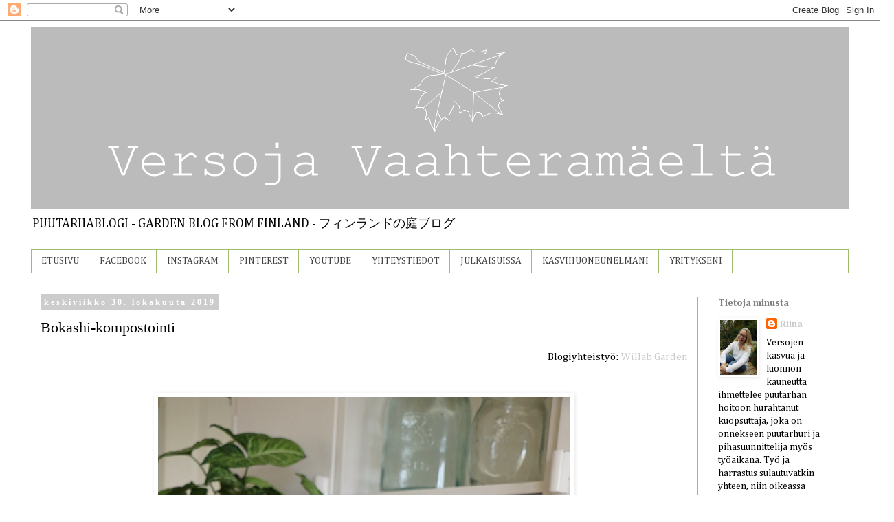

--- FILE ---
content_type: text/html; charset=UTF-8
request_url: https://versojavaahteramaelta.blogspot.com/2019/10/bokashi-kompostointi.html
body_size: 57624
content:
<!DOCTYPE html>
<html class='v2' dir='ltr' lang='fi'>
<head>
<link href='https://www.blogger.com/static/v1/widgets/335934321-css_bundle_v2.css' rel='stylesheet' type='text/css'/>
<meta content='width=1100' name='viewport'/>
<meta content='text/html; charset=UTF-8' http-equiv='Content-Type'/>
<meta content='blogger' name='generator'/>
<link href='https://versojavaahteramaelta.blogspot.com/favicon.ico' rel='icon' type='image/x-icon'/>
<link href='http://versojavaahteramaelta.blogspot.com/2019/10/bokashi-kompostointi.html' rel='canonical'/>
<link rel="alternate" type="application/atom+xml" title="Versoja Vaahteramäeltä                                           - Atom" href="https://versojavaahteramaelta.blogspot.com/feeds/posts/default" />
<link rel="alternate" type="application/rss+xml" title="Versoja Vaahteramäeltä                                           - RSS" href="https://versojavaahteramaelta.blogspot.com/feeds/posts/default?alt=rss" />
<link rel="service.post" type="application/atom+xml" title="Versoja Vaahteramäeltä                                           - Atom" href="https://www.blogger.com/feeds/6705540179516165015/posts/default" />

<link rel="alternate" type="application/atom+xml" title="Versoja Vaahteramäeltä                                           - Atom" href="https://versojavaahteramaelta.blogspot.com/feeds/2928571352181455859/comments/default" />
<!--Can't find substitution for tag [blog.ieCssRetrofitLinks]-->
<link href='https://blogger.googleusercontent.com/img/b/R29vZ2xl/AVvXsEh8lJE4TukSbB5GZhoIvfIb2pwKGUcLZJQnFLfMKJikdMHkgAl_lB86xp5ahyphenhyphenmuUvtum9XAYS5Z319erRPxvWrLfuoWL7ooLzrpRG-dQQG4inkr3yT-2gnrICY_R4aNoAHetbKFySK4xWCM/s1600/Bokashi+Willab+Garden+9.JPG' rel='image_src'/>
<meta content='Willab Garden, bokashi, bokashi-kompostointi, ぼかし
BOKASHIN KÄYTTÖ, BOKASHI -SUOTONESTEEN HYÖDYNTÄMINEN, BOKASHI -KOMPOSTIN HYÖDYNTÄMINEN,MITÄ BOKASHI -KOMPOSTIIN VOI LAITTAA?  MITÄ BOKASHI -KOMPOSTIIN EI VOI LAITTAA? MITÄ HYÖTYÄ BOKASHISTA ON MAAPERÄN LANNOITTEENA?
Mikä bokashi on? Miten hoidan bokashia?' name='description'/>
<meta content='http://versojavaahteramaelta.blogspot.com/2019/10/bokashi-kompostointi.html' property='og:url'/>
<meta content='Bokashi-kompostointi ' property='og:title'/>
<meta content='Willab Garden, bokashi, bokashi-kompostointi, ぼかし
BOKASHIN KÄYTTÖ, BOKASHI -SUOTONESTEEN HYÖDYNTÄMINEN, BOKASHI -KOMPOSTIN HYÖDYNTÄMINEN,MITÄ BOKASHI -KOMPOSTIIN VOI LAITTAA?  MITÄ BOKASHI -KOMPOSTIIN EI VOI LAITTAA? MITÄ HYÖTYÄ BOKASHISTA ON MAAPERÄN LANNOITTEENA?
Mikä bokashi on? Miten hoidan bokashia?' property='og:description'/>
<meta content='https://blogger.googleusercontent.com/img/b/R29vZ2xl/AVvXsEh8lJE4TukSbB5GZhoIvfIb2pwKGUcLZJQnFLfMKJikdMHkgAl_lB86xp5ahyphenhyphenmuUvtum9XAYS5Z319erRPxvWrLfuoWL7ooLzrpRG-dQQG4inkr3yT-2gnrICY_R4aNoAHetbKFySK4xWCM/w1200-h630-p-k-no-nu/Bokashi+Willab+Garden+9.JPG' property='og:image'/>
<title>Versoja Vaahteramäeltä                                          : Bokashi-kompostointi </title>
<style type='text/css'>@font-face{font-family:'Cambria';font-style:normal;font-weight:400;font-display:swap;src:url(//fonts.gstatic.com/l/font?kit=GFDqWAB9jnWLT-HIK7ILrphaOAw&skey=d4699178559bc4b0&v=v18)format('woff2');unicode-range:U+0000-00FF,U+0131,U+0152-0153,U+02BB-02BC,U+02C6,U+02DA,U+02DC,U+0304,U+0308,U+0329,U+2000-206F,U+20AC,U+2122,U+2191,U+2193,U+2212,U+2215,U+FEFF,U+FFFD;}@font-face{font-family:'Cambria';font-style:normal;font-weight:700;font-display:swap;src:url(//fonts.gstatic.com/l/font?kit=GFDvWAB9jnWLT-HIIwkuu7V4NSY7WWA&skey=5202a3b6f5388b49&v=v18)format('woff2');unicode-range:U+0000-00FF,U+0131,U+0152-0153,U+02BB-02BC,U+02C6,U+02DA,U+02DC,U+0304,U+0308,U+0329,U+2000-206F,U+20AC,U+2122,U+2191,U+2193,U+2212,U+2215,U+FEFF,U+FFFD;}</style>
<style id='page-skin-1' type='text/css'><!--
/*
-----------------------------------------------
Blogger Template Style
Name:     Simple
Designer: Blogger
URL:      www.blogger.com
----------------------------------------------- */
/* Content
----------------------------------------------- */
body {
font: normal normal 14px Cambria;
color: #000000;
background: #ffffff none repeat scroll top left;
padding: 0 0 0 0;
}
html body .region-inner {
min-width: 0;
max-width: 100%;
width: auto;
}
h2 {
font-size: 22px;
}
a:link {
text-decoration:none;
color: #cccccc;
}
a:visited {
text-decoration:none;
color: #666666;
}
a:hover {
text-decoration:underline;
color: #999999;
}
.body-fauxcolumn-outer .fauxcolumn-inner {
background: transparent none repeat scroll top left;
_background-image: none;
}
.body-fauxcolumn-outer .cap-top {
position: absolute;
z-index: 1;
height: 400px;
width: 100%;
}
.body-fauxcolumn-outer .cap-top .cap-left {
width: 100%;
background: transparent none repeat-x scroll top left;
_background-image: none;
}
.content-outer {
-moz-box-shadow: 0 0 0 rgba(0, 0, 0, .15);
-webkit-box-shadow: 0 0 0 rgba(0, 0, 0, .15);
-goog-ms-box-shadow: 0 0 0 #333333;
box-shadow: 0 0 0 rgba(0, 0, 0, .15);
margin-bottom: 1px;
}
.content-inner {
padding: 10px 40px;
}
.content-inner {
background-color: #ffffff;
}
/* Header
----------------------------------------------- */
.header-outer {
background: #ffffff none repeat-x scroll 0 -400px;
_background-image: none;
}
.Header h1 {
font: normal normal 12px 'Courier New', Courier, FreeMono, monospace;
color: #7f7f7f;
text-shadow: 0 0 0 rgba(0, 0, 0, .2);
}
.Header h1 a {
color: #7f7f7f;
}
.Header .description {
font-size: 18px;
color: #000000;
}
.header-inner .Header .titlewrapper {
padding: 22px 0;
}
.header-inner .Header .descriptionwrapper {
padding: 0 0;
}
/* Tabs
----------------------------------------------- */
.tabs-inner .section:first-child {
border-top: 0 solid #a1bb6e;
}
.tabs-inner .section:first-child ul {
margin-top: -1px;
border-top: 1px solid #a1bb6e;
border-left: 1px solid #a1bb6e;
border-right: 1px solid #a1bb6e;
}
.tabs-inner .widget ul {
background: #ffffff none repeat-x scroll 0 -800px;
_background-image: none;
border-bottom: 1px solid #a1bb6e;
margin-top: 0;
margin-left: -30px;
margin-right: -30px;
}
.tabs-inner .widget li a {
display: inline-block;
padding: .6em 1em;
font: normal normal 14px Cambria;
color: #444444;
border-left: 1px solid #ffffff;
border-right: 1px solid #a1bb6e;
}
.tabs-inner .widget li:first-child a {
border-left: none;
}
.tabs-inner .widget li.selected a, .tabs-inner .widget li a:hover {
color: #000000;
background-color: #cccccc;
text-decoration: none;
}
/* Columns
----------------------------------------------- */
.main-outer {
border-top: 0 solid #a1bb6e;
}
.fauxcolumn-left-outer .fauxcolumn-inner {
border-right: 1px solid #a1bb6e;
}
.fauxcolumn-right-outer .fauxcolumn-inner {
border-left: 1px solid #a1bb6e;
}
/* Headings
----------------------------------------------- */
div.widget > h2,
div.widget h2.title {
margin: 0 0 1em 0;
font: normal bold 14px Cambria;
color: #7f7f7f;
}
/* Widgets
----------------------------------------------- */
.widget .zippy {
color: #000000;
text-shadow: 2px 2px 1px rgba(0, 0, 0, .1);
}
.widget .popular-posts ul {
list-style: none;
}
/* Posts
----------------------------------------------- */
h2.date-header {
font: normal bold 12px Georgia, Utopia, 'Palatino Linotype', Palatino, serif;
}
.date-header span {
background-color: #cccccc;
color: #ffffff;
padding: 0.4em;
letter-spacing: 3px;
margin: inherit;
}
.main-inner {
padding-top: 35px;
padding-bottom: 65px;
}
.main-inner .column-center-inner {
padding: 0 0;
}
.main-inner .column-center-inner .section {
margin: 0 1em;
}
.post {
margin: 0 0 45px 0;
}
h3.post-title, .comments h4 {
font: normal normal 22px Georgia, Utopia, 'Palatino Linotype', Palatino, serif;
margin: .75em 0 0;
}
.post-body {
font-size: 110%;
line-height: 1.4;
position: relative;
}
.post-body img, .post-body .tr-caption-container, .Profile img, .Image img,
.BlogList .item-thumbnail img {
padding: 2px;
background: #ffffff;
border: 1px solid #ffffff;
-moz-box-shadow: 1px 1px 5px rgba(0, 0, 0, .1);
-webkit-box-shadow: 1px 1px 5px rgba(0, 0, 0, .1);
box-shadow: 1px 1px 5px rgba(0, 0, 0, .1);
}
.post-body img, .post-body .tr-caption-container {
padding: 5px;
}
.post-body .tr-caption-container {
color: #000000;
}
.post-body .tr-caption-container img {
padding: 0;
background: transparent;
border: none;
-moz-box-shadow: 0 0 0 rgba(0, 0, 0, .1);
-webkit-box-shadow: 0 0 0 rgba(0, 0, 0, .1);
box-shadow: 0 0 0 rgba(0, 0, 0, .1);
}
.post-header {
margin: 0 0 1.5em;
line-height: 1.6;
font-size: 90%;
}
.post-footer {
margin: 20px -2px 0;
padding: 5px 10px;
color: #000000;
background-color: #ffffff;
border-bottom: 1px solid #445d10;
line-height: 1.6;
font-size: 90%;
}
#comments .comment-author {
padding-top: 1.5em;
border-top: 1px solid #a1bb6e;
background-position: 0 1.5em;
}
#comments .comment-author:first-child {
padding-top: 0;
border-top: none;
}
.avatar-image-container {
margin: .2em 0 0;
}
#comments .avatar-image-container img {
border: 1px solid #ffffff;
}
/* Comments
----------------------------------------------- */
.comments .comments-content .icon.blog-author {
background-repeat: no-repeat;
background-image: url([data-uri]);
}
.comments .comments-content .loadmore a {
border-top: 1px solid #000000;
border-bottom: 1px solid #000000;
}
.comments .comment-thread.inline-thread {
background-color: #ffffff;
}
.comments .continue {
border-top: 2px solid #000000;
}
/* Accents
---------------------------------------------- */
.section-columns td.columns-cell {
border-left: 1px solid #a1bb6e;
}
.blog-pager {
background: transparent url(//www.blogblog.com/1kt/simple/paging_dot.png) repeat-x scroll top center;
}
.blog-pager-older-link, .home-link,
.blog-pager-newer-link {
background-color: #ffffff;
padding: 5px;
}
.footer-outer {
border-top: 1px dashed #bbbbbb;
}
/* Mobile
----------------------------------------------- */
body.mobile  {
background-size: auto;
}
.mobile .body-fauxcolumn-outer {
background: transparent none repeat scroll top left;
}
.mobile .body-fauxcolumn-outer .cap-top {
background-size: 100% auto;
}
.mobile .content-outer {
-webkit-box-shadow: 0 0 3px rgba(0, 0, 0, .15);
box-shadow: 0 0 3px rgba(0, 0, 0, .15);
}
.mobile .tabs-inner .widget ul {
margin-left: 0;
margin-right: 0;
}
.mobile .post {
margin: 0;
}
.mobile .main-inner .column-center-inner .section {
margin: 0;
}
.mobile .date-header span {
padding: 0.1em 10px;
margin: 0 -10px;
}
.mobile h3.post-title {
margin: 0;
}
.mobile .blog-pager {
background: transparent none no-repeat scroll top center;
}
.mobile .footer-outer {
border-top: none;
}
.mobile .main-inner, .mobile .footer-inner {
background-color: #ffffff;
}
.mobile-index-contents {
color: #000000;
}
.mobile-link-button {
background-color: #cccccc;
}
.mobile-link-button a:link, .mobile-link-button a:visited {
color: #ffffff;
}
.mobile .tabs-inner .section:first-child {
border-top: none;
}
.mobile .tabs-inner .PageList .widget-content {
background-color: #cccccc;
color: #000000;
border-top: 1px solid #a1bb6e;
border-bottom: 1px solid #a1bb6e;
}
.mobile .tabs-inner .PageList .widget-content .pagelist-arrow {
border-left: 1px solid #a1bb6e;
}

--></style>
<style id='template-skin-1' type='text/css'><!--
body {
min-width: 1270px;
}
.content-outer, .content-fauxcolumn-outer, .region-inner {
min-width: 1270px;
max-width: 1270px;
_width: 1270px;
}
.main-inner .columns {
padding-left: 0;
padding-right: 220px;
}
.main-inner .fauxcolumn-center-outer {
left: 0;
right: 220px;
/* IE6 does not respect left and right together */
_width: expression(this.parentNode.offsetWidth -
parseInt("0") -
parseInt("220px") + 'px');
}
.main-inner .fauxcolumn-left-outer {
width: 0;
}
.main-inner .fauxcolumn-right-outer {
width: 220px;
}
.main-inner .column-left-outer {
width: 0;
right: 100%;
margin-left: -0;
}
.main-inner .column-right-outer {
width: 220px;
margin-right: -220px;
}
#layout {
min-width: 0;
}
#layout .content-outer {
min-width: 0;
width: 800px;
}
#layout .region-inner {
min-width: 0;
width: auto;
}
body#layout div.add_widget {
padding: 8px;
}
body#layout div.add_widget a {
margin-left: 32px;
}
--></style>
<script type='text/javascript'>
        (function(i,s,o,g,r,a,m){i['GoogleAnalyticsObject']=r;i[r]=i[r]||function(){
        (i[r].q=i[r].q||[]).push(arguments)},i[r].l=1*new Date();a=s.createElement(o),
        m=s.getElementsByTagName(o)[0];a.async=1;a.src=g;m.parentNode.insertBefore(a,m)
        })(window,document,'script','https://www.google-analytics.com/analytics.js','ga');
        ga('create', 'UA-84715381-1', 'auto', 'blogger');
        ga('blogger.send', 'pageview');
      </script>
<link href='https://www.blogger.com/dyn-css/authorization.css?targetBlogID=6705540179516165015&amp;zx=3d36bea2-7ee7-4809-ad5c-9c7f33daf840' media='none' onload='if(media!=&#39;all&#39;)media=&#39;all&#39;' rel='stylesheet'/><noscript><link href='https://www.blogger.com/dyn-css/authorization.css?targetBlogID=6705540179516165015&amp;zx=3d36bea2-7ee7-4809-ad5c-9c7f33daf840' rel='stylesheet'/></noscript>
<meta name='google-adsense-platform-account' content='ca-host-pub-1556223355139109'/>
<meta name='google-adsense-platform-domain' content='blogspot.com'/>

</head>
<body class='loading variant-simplysimple'>
<div class='navbar section' id='navbar' name='Navigointipalkki'><div class='widget Navbar' data-version='1' id='Navbar1'><script type="text/javascript">
    function setAttributeOnload(object, attribute, val) {
      if(window.addEventListener) {
        window.addEventListener('load',
          function(){ object[attribute] = val; }, false);
      } else {
        window.attachEvent('onload', function(){ object[attribute] = val; });
      }
    }
  </script>
<div id="navbar-iframe-container"></div>
<script type="text/javascript" src="https://apis.google.com/js/platform.js"></script>
<script type="text/javascript">
      gapi.load("gapi.iframes:gapi.iframes.style.bubble", function() {
        if (gapi.iframes && gapi.iframes.getContext) {
          gapi.iframes.getContext().openChild({
              url: 'https://www.blogger.com/navbar/6705540179516165015?po\x3d2928571352181455859\x26origin\x3dhttps://versojavaahteramaelta.blogspot.com',
              where: document.getElementById("navbar-iframe-container"),
              id: "navbar-iframe"
          });
        }
      });
    </script><script type="text/javascript">
(function() {
var script = document.createElement('script');
script.type = 'text/javascript';
script.src = '//pagead2.googlesyndication.com/pagead/js/google_top_exp.js';
var head = document.getElementsByTagName('head')[0];
if (head) {
head.appendChild(script);
}})();
</script>
</div></div>
<div class='body-fauxcolumns'>
<div class='fauxcolumn-outer body-fauxcolumn-outer'>
<div class='cap-top'>
<div class='cap-left'></div>
<div class='cap-right'></div>
</div>
<div class='fauxborder-left'>
<div class='fauxborder-right'></div>
<div class='fauxcolumn-inner'>
</div>
</div>
<div class='cap-bottom'>
<div class='cap-left'></div>
<div class='cap-right'></div>
</div>
</div>
</div>
<div class='content'>
<div class='content-fauxcolumns'>
<div class='fauxcolumn-outer content-fauxcolumn-outer'>
<div class='cap-top'>
<div class='cap-left'></div>
<div class='cap-right'></div>
</div>
<div class='fauxborder-left'>
<div class='fauxborder-right'></div>
<div class='fauxcolumn-inner'>
</div>
</div>
<div class='cap-bottom'>
<div class='cap-left'></div>
<div class='cap-right'></div>
</div>
</div>
</div>
<div class='content-outer'>
<div class='content-cap-top cap-top'>
<div class='cap-left'></div>
<div class='cap-right'></div>
</div>
<div class='fauxborder-left content-fauxborder-left'>
<div class='fauxborder-right content-fauxborder-right'></div>
<div class='content-inner'>
<header>
<div class='header-outer'>
<div class='header-cap-top cap-top'>
<div class='cap-left'></div>
<div class='cap-right'></div>
</div>
<div class='fauxborder-left header-fauxborder-left'>
<div class='fauxborder-right header-fauxborder-right'></div>
<div class='region-inner header-inner'>
<div class='header section' id='header' name='Otsikko'><div class='widget Header' data-version='1' id='Header1'>
<div id='header-inner'>
<a href='https://versojavaahteramaelta.blogspot.com/' style='display: block'>
<img alt='Versoja Vaahteramäeltä                                          ' height='265px; ' id='Header1_headerimg' src='https://blogger.googleusercontent.com/img/b/R29vZ2xl/AVvXsEj4l4gAirJOQvWs4BejKmWHWAnC44NKbJMmbunyFijk0mGaKlFfg87zxWC7bp4TUrZ5-xGcEg3zfPH4LqL4YcPNZaO4nPB_wtnARDhlB6-fJ47TQLrS8R7SoHbxbFtwpHQrtU_qJQ-ehkAF/s1600/logo.jpg' style='display: block' width='1200px; '/>
</a>
<div class='descriptionwrapper'>
<p class='description'><span>                            PUUTARHABLOGI - GARDEN BLOG FROM FINLAND - フィンランドの庭ブログ</span></p>
</div>
</div>
</div></div>
</div>
</div>
<div class='header-cap-bottom cap-bottom'>
<div class='cap-left'></div>
<div class='cap-right'></div>
</div>
</div>
</header>
<div class='tabs-outer'>
<div class='tabs-cap-top cap-top'>
<div class='cap-left'></div>
<div class='cap-right'></div>
</div>
<div class='fauxborder-left tabs-fauxborder-left'>
<div class='fauxborder-right tabs-fauxborder-right'></div>
<div class='region-inner tabs-inner'>
<div class='tabs section' id='crosscol' name='Kaikki sarakkeet'><div class='widget PageList' data-version='1' id='PageList1'>
<h2>INSTAGRAM</h2>
<div class='widget-content'>
<ul>
<li>
<a href='https://versojavaahteramaelta.blogspot.com/'>ETUSIVU</a>
</li>
<li>
<a href='https://www.facebook.com/versojavaahteramaelta'>FACEBOOK</a>
</li>
<li>
<a href='https://www.instagram.com/versojavaahteramaelta/'>INSTAGRAM</a>
</li>
<li>
<a href='https://fi.pinterest.com/vaahteramaki/'>PINTEREST</a>
</li>
<li>
<a href='https://www.youtube.com/channel/UCbXUv4VCpDXWa-Alg0Xdiag'>YOUTUBE</a>
</li>
<li>
<a href='http://versojavaahteramaelta.blogspot.com/p/yhteystiedot.html'>YHTEYSTIEDOT</a>
</li>
<li>
<a href='http://versojavaahteramaelta.blogspot.com/p/vaahteramaki-julkaisuissa.html'>JULKAISUISSA</a>
</li>
<li>
<a href='https://versojavaahteramaelta.blogspot.com/p/kasvihuoneunelmani.html'>KASVIHUONEUNELMANI</a>
</li>
<li>
<a href='https://versojavaahteramaelta.blogspot.com/p/pihassuunnittel.html'>YRITYKSENI</a>
</li>
</ul>
<div class='clear'></div>
</div>
</div></div>
<div class='tabs no-items section' id='crosscol-overflow' name='Cross-Column 2'></div>
</div>
</div>
<div class='tabs-cap-bottom cap-bottom'>
<div class='cap-left'></div>
<div class='cap-right'></div>
</div>
</div>
<div class='main-outer'>
<div class='main-cap-top cap-top'>
<div class='cap-left'></div>
<div class='cap-right'></div>
</div>
<div class='fauxborder-left main-fauxborder-left'>
<div class='fauxborder-right main-fauxborder-right'></div>
<div class='region-inner main-inner'>
<div class='columns fauxcolumns'>
<div class='fauxcolumn-outer fauxcolumn-center-outer'>
<div class='cap-top'>
<div class='cap-left'></div>
<div class='cap-right'></div>
</div>
<div class='fauxborder-left'>
<div class='fauxborder-right'></div>
<div class='fauxcolumn-inner'>
</div>
</div>
<div class='cap-bottom'>
<div class='cap-left'></div>
<div class='cap-right'></div>
</div>
</div>
<div class='fauxcolumn-outer fauxcolumn-left-outer'>
<div class='cap-top'>
<div class='cap-left'></div>
<div class='cap-right'></div>
</div>
<div class='fauxborder-left'>
<div class='fauxborder-right'></div>
<div class='fauxcolumn-inner'>
</div>
</div>
<div class='cap-bottom'>
<div class='cap-left'></div>
<div class='cap-right'></div>
</div>
</div>
<div class='fauxcolumn-outer fauxcolumn-right-outer'>
<div class='cap-top'>
<div class='cap-left'></div>
<div class='cap-right'></div>
</div>
<div class='fauxborder-left'>
<div class='fauxborder-right'></div>
<div class='fauxcolumn-inner'>
</div>
</div>
<div class='cap-bottom'>
<div class='cap-left'></div>
<div class='cap-right'></div>
</div>
</div>
<!-- corrects IE6 width calculation -->
<div class='columns-inner'>
<div class='column-center-outer'>
<div class='column-center-inner'>
<div class='main section' id='main' name='Ensisijainen'><div class='widget Blog' data-version='1' id='Blog1'>
<div class='blog-posts hfeed'>

          <div class="date-outer">
        
<h2 class='date-header'><span>keskiviikko 30. lokakuuta 2019</span></h2>

          <div class="date-posts">
        
<div class='post-outer'>
<div class='post hentry uncustomized-post-template' itemprop='blogPost' itemscope='itemscope' itemtype='http://schema.org/BlogPosting'>
<meta content='https://blogger.googleusercontent.com/img/b/R29vZ2xl/AVvXsEh8lJE4TukSbB5GZhoIvfIb2pwKGUcLZJQnFLfMKJikdMHkgAl_lB86xp5ahyphenhyphenmuUvtum9XAYS5Z319erRPxvWrLfuoWL7ooLzrpRG-dQQG4inkr3yT-2gnrICY_R4aNoAHetbKFySK4xWCM/s1600/Bokashi+Willab+Garden+9.JPG' itemprop='image_url'/>
<meta content='6705540179516165015' itemprop='blogId'/>
<meta content='2928571352181455859' itemprop='postId'/>
<a name='2928571352181455859'></a>
<h3 class='post-title entry-title' itemprop='name'>
Bokashi-kompostointi 
</h3>
<div class='post-header'>
<div class='post-header-line-1'></div>
</div>
<div class='post-body entry-content' id='post-body-2928571352181455859' itemprop='articleBody'>
<div style="text-align: right;">
Blogiyhteistyö: <a href="https://m.exactag.com/cl.aspx?tc=a6e464929749a800e3444d8b53b6f26a&amp;url=https://www.willabgarden.fi/">Willab Garden</a></div>
<div style="text-align: right;">
<br />
<br />
<div class="separator" style="clear: both; text-align: center;">
<a href="https://blogger.googleusercontent.com/img/b/R29vZ2xl/AVvXsEh8lJE4TukSbB5GZhoIvfIb2pwKGUcLZJQnFLfMKJikdMHkgAl_lB86xp5ahyphenhyphenmuUvtum9XAYS5Z319erRPxvWrLfuoWL7ooLzrpRG-dQQG4inkr3yT-2gnrICY_R4aNoAHetbKFySK4xWCM/s1600/Bokashi+Willab+Garden+9.JPG" imageanchor="1" style="margin-left: 1em; margin-right: 1em;"><img border="0" data-original-height="900" data-original-width="600" src="https://blogger.googleusercontent.com/img/b/R29vZ2xl/AVvXsEh8lJE4TukSbB5GZhoIvfIb2pwKGUcLZJQnFLfMKJikdMHkgAl_lB86xp5ahyphenhyphenmuUvtum9XAYS5Z319erRPxvWrLfuoWL7ooLzrpRG-dQQG4inkr3yT-2gnrICY_R4aNoAHetbKFySK4xWCM/s1600/Bokashi+Willab+Garden+9.JPG" /></a></div>
<div style="text-align: center;">
<br /></div>
<div style="text-align: center;">
MIKÄ BOKASHI ON?&nbsp;</div>
<div style="text-align: center;">
<br /></div>
<div style="text-align: center;">
Japanista lähtöisin oleva bokashi-kompostointimenetelmä on yleistynyt valtavasti&nbsp;</div>
<div style="text-align: center;">
täällä Pohjolassakin viime vuosina.&nbsp;</div>
<div style="text-align: center;">
Sen suosion syitä on varmasti monia, mutta suurin syy on varmasti tilansäästö.&nbsp;</div>
<div style="text-align: center;">
Bokashi-menetelmällä kompostointi on helppoa pienissä tiloissa&nbsp;</div>
<div style="text-align: center;">
ja ilman ulkona seisovaa kompostia.&nbsp;</div>
<div style="text-align: center;">
Prosessi keittiöjätteestä ravinnerikkaaksi mullaksi on myös nopeampaa,&nbsp;</div>
<div style="text-align: center;">
kuin perinteisen kompostorin avulla.&nbsp;</div>
<div style="text-align: center;">
Bokashi muuttaa keittiöjätteen mullaksi parhaimmillaan jopa kuukaudessa.&nbsp;</div>
<div style="text-align: center;">
Boka shi&nbsp; (<span style="background-color: white; color: #222222; font-family: &quot;arial&quot; , sans-serif; font-size: 16px; text-align: left;">ぼかし)</span>&nbsp; tarkoittaa japaniksi käynyttä eloperäistä ainetta.&nbsp;</div>
<div style="text-align: center;">
Menetelmän on kehitetty jo 1970-luvulla ja sen on tuonut julkisuuteen&nbsp;</div>
<div style="text-align: center;">
puutarhatieteen professori Teruo Higa.&nbsp;</div>
<div style="text-align: center;">
Eli mistään uudesta menetelmästä ei ole siis kyse.&nbsp;</div>
<div style="text-align: center;">
<br /></div>
<div class="separator" style="clear: both; text-align: center;">
<a href="https://blogger.googleusercontent.com/img/b/R29vZ2xl/AVvXsEhsuV_Wh1EIRBo3xSf7TOHklvtEwC9UuT2RX8tWdB_f_xf4jLok7LgCsoI5NgDwRLzBQn7yAXYyjNBXBwut5lJWdusuAJ9FL-QSfVIUO-UNEmbeDNsVLv2n-ioJ4F0BYFy-9u5LZ7YEipaT/s1600/Bokashi+Willab+Garden+1.JPG" imageanchor="1" style="margin-left: 1em; margin-right: 1em;"><img border="0" data-original-height="900" data-original-width="600" src="https://blogger.googleusercontent.com/img/b/R29vZ2xl/AVvXsEhsuV_Wh1EIRBo3xSf7TOHklvtEwC9UuT2RX8tWdB_f_xf4jLok7LgCsoI5NgDwRLzBQn7yAXYyjNBXBwut5lJWdusuAJ9FL-QSfVIUO-UNEmbeDNsVLv2n-ioJ4F0BYFy-9u5LZ7YEipaT/s1600/Bokashi+Willab+Garden+1.JPG" /></a></div>
<div style="text-align: center;">
<br /></div>
<div style="text-align: center;">
BOKASHIN KÄYTTÖ:</div>
<div style="text-align: center;">
<br /></div>
<div style="text-align: center;">
Bokashissa biojäte pilkotaan päivän kuluessa noin litran kokoiseen astiaan.&nbsp;</div>
<div style="text-align: center;">
Keittiöjäte kannattaa pilkkoa pieniin paloihin, koska mitä hienojakoisempaa materiaali on,&nbsp;</div>
<div style="text-align: center;">
sitä enemmän mikrobeilla on pinta-alaa jolle asettua ja prosessi nopeutuu.&nbsp;</div>
<div style="text-align: center;">
Iltaisin päivän biojätteet tyhjennetään ilmatiiviiseen bokashi-ämpäriin.&nbsp;</div>
<div style="text-align: center;">
Lisätyt jätteet tiivistetään tiivistyslastan avulla ilmataskujen ehkäisemiseksi ja&nbsp;</div>
<div style="text-align: center;">
lisätään päälle bokashi-rouhetta.</div>
<div style="text-align: center;">
<br /></div>
<div class="separator" style="clear: both; text-align: center;">
<a href="https://blogger.googleusercontent.com/img/b/R29vZ2xl/AVvXsEhbgws7BXmdJzrLGHQ-KrkmzTDKvkqpiexJe5fEJg9BC11boEaZUGDhAsS0w9nInSgeQ1ZXO-qj04hpisOnxYm0lNPmQuUe3PkRZh0wWLbMwTq304lWf1TXP1mQByW_6YOrpnhA2eHr4hyp/s1600/Bokashi+Willab+Garden+6.JPG" imageanchor="1" style="margin-left: 1em; margin-right: 1em;"><img border="0" data-original-height="600" data-original-width="900" src="https://blogger.googleusercontent.com/img/b/R29vZ2xl/AVvXsEhbgws7BXmdJzrLGHQ-KrkmzTDKvkqpiexJe5fEJg9BC11boEaZUGDhAsS0w9nInSgeQ1ZXO-qj04hpisOnxYm0lNPmQuUe3PkRZh0wWLbMwTq304lWf1TXP1mQByW_6YOrpnhA2eHr4hyp/s1600/Bokashi+Willab+Garden+6.JPG" /></a></div>
<div style="text-align: center;">
<br /></div>
<div style="text-align: center;">
Bokashi-rouhe on sekoitus&nbsp;</div>
<div style="text-align: center;">
vehnäleseitä,&nbsp;</div>
<div style="text-align: center;">
ruokosokerimelassia (sokeria ja vettä),</div>
<div style="text-align: center;">
&nbsp;jota on rikastettu hyödyllisillä mikro-organismeilla&nbsp;</div>
<div style="text-align: center;">
(maitohappobakteerit, hiivat, fotosynteettiset organismit, aktinomykeetit ja aktiiviset entsyymit).&nbsp;</div>
<div style="text-align: center;">
<br /></div>
<div style="text-align: center;">
Tämä seos käynnistää fermentointiprosessin ja ehkäisee orgaanisten jätteiden mätänemisen.</div>
<div style="text-align: center;">
Fermentointiprosessin päätyttyä jätteet säilyttävät kaikki tärkeät ravintoaineensa (erityisesti typen), jotka mätänemisprosessissa tuhoutuisivat.&nbsp;</div>
<div style="text-align: center;">
Bokashi-rouheen sisältämät mikro-organismit ehkäisevät mätänemisen lisäksi&nbsp;</div>
<div style="text-align: center;">
myös epämielyttävien hajuhaittojen syntymistä.&nbsp;</div>
<div style="text-align: center;">
<br /></div>
<div style="text-align: center;">
Bokashi-ämpärin kansi avataan vain lisäyksen yhteydessä ja kansi pidetään muuten tiiviisti kiinni.&nbsp;</div>
<div style="text-align: center;">
Bokashi toimii hieman päinvastoin kuin perinteinen kompostori.&nbsp;</div>
<div style="text-align: center;">
Mitä vähemmän äpäriin pääsee ilmaa, sen parempi.</div>
<div style="text-align: center;">
Siksi jätteen tiivistäminen tiivistyslastan avulla on myös tärkeää.&nbsp;</div>
<div style="text-align: center;">
<br /></div>
<div style="text-align: center;">
Bokashi-astiaa säilytetään huoneenlämmössä</div>
<div style="text-align: center;">
&nbsp;hajuttomana säilytys onnistuu vaikka keittiössä.</div>
<div style="text-align: center;">
Suoraa auringonvaloa kannattaa kuitenkin välttää.</div>
<div style="text-align: center;">
<br /></div>
<div class="separator" style="clear: both; text-align: center;">
</div>
<br />
<div class="separator" style="clear: both; text-align: center;">
<a href="https://blogger.googleusercontent.com/img/b/R29vZ2xl/AVvXsEhGi23kubCSmCN4GNp4JZC0oZWiTnrm2H2_dDY_FLke0nzuOe5o21ZYn5uRrlAOUR6MrhwyNjno3oeADMawhn7Lu9fI7Mt3U_sdWlT73JMlfdn1Z6JyKMCqMU6afMV7iu9hdFuxL5XX9Gca/s1600/Bokashi+Willab+Garden+4.JPG" imageanchor="1" style="margin-left: 1em; margin-right: 1em;"><img border="0" data-original-height="900" data-original-width="600" src="https://blogger.googleusercontent.com/img/b/R29vZ2xl/AVvXsEhGi23kubCSmCN4GNp4JZC0oZWiTnrm2H2_dDY_FLke0nzuOe5o21ZYn5uRrlAOUR6MrhwyNjno3oeADMawhn7Lu9fI7Mt3U_sdWlT73JMlfdn1Z6JyKMCqMU6afMV7iu9hdFuxL5XX9Gca/s1600/Bokashi+Willab+Garden+4.JPG" /></a></div>
<div style="text-align: center;">
<br /></div>
<div class="separator" style="clear: both; text-align: center;">
<a href="https://blogger.googleusercontent.com/img/b/R29vZ2xl/AVvXsEhUS35xfHTivVXwxqrDnsSQUYQvbyo9KUl4ayGC66jm0F7efHw3_q7A6qg5Ba1CGT4yhNh-ay2PclDLB1AF2Qv8U8rerJ9Xe9NzhqtlUJfW6tY3XqUf4rtakd8hfPRXB2idAsX2FEHz5Ob6/s1600/Bokashi+Willab+Garden+2.JPG" imageanchor="1" style="margin-left: 1em; margin-right: 1em;"><img border="0" data-original-height="600" data-original-width="900" src="https://blogger.googleusercontent.com/img/b/R29vZ2xl/AVvXsEhUS35xfHTivVXwxqrDnsSQUYQvbyo9KUl4ayGC66jm0F7efHw3_q7A6qg5Ba1CGT4yhNh-ay2PclDLB1AF2Qv8U8rerJ9Xe9NzhqtlUJfW6tY3XqUf4rtakd8hfPRXB2idAsX2FEHz5Ob6/s1600/Bokashi+Willab+Garden+2.JPG" /></a></div>
<div style="text-align: center;">
<br /></div>
<div style="text-align: center;">
<br /></div>
<div style="text-align: center;">
BOKASHI -SUOTONESTEEN HYÖDYNTÄMINEN:</div>
<div style="text-align: center;">
<br /></div>
<div style="text-align: center;">
Bokashi-ämpäreissä on pieni hana, josta voi laskea suotonestettä /&nbsp;</div>
<div style="text-align: center;">
fermentaationestettä pois noin 3-5 päivän välein.&nbsp;</div>
<div style="text-align: center;">
Neste on erinomainen ravinnelisä sisä- ja puutarhakasvien kasteluun ja lannoittamiseen.</div>
<div style="text-align: center;">
Suositeltu annostus:</div>
<div style="text-align: center;">
<br /></div>
<div style="text-align: center;">
Laimennettu fermentaationeste:</div>
<div style="text-align: center;">
- 1/100 (10 ml nestettä 1 litraan vettä) kasteluun enintään kerran viikossa.</div>
<div style="text-align: center;">
- 1/200 (10 ml nestettä 2 litraan vettä) kasteluun useamman kerran viikossa.&nbsp;</div>
<div style="text-align: center;">
<br /></div>
<div style="text-align: center;">
Laimentamaton fermentaationeste:</div>
<div style="text-align: center;">
- viemäreiden puhdistukseen</div>
<div style="text-align: center;">
- ehkäisemään tukkeutuneita tiskialtaita</div>
<div style="text-align: center;">
- poistamaan epämielyttäviä hajuja</div>
<div style="text-align: center;">
<br /></div>
<div style="text-align: center;">
<br /></div>
<div style="text-align: center;">
BOKASHI -KOMPOSTIN HYÖDYNTÄMINEN:</div>
<div style="text-align: center;">
Bokashi-kompostin tuotosta kutsutaan lietteeksi.&nbsp;</div>
<div style="text-align: center;">
Ulkonäöltään jätteet eivät ole muuttuneet, mutta ne ovat jalostuneet.&nbsp;</div>
<div style="text-align: center;">
Tätä kutsutaan anaerobiksi hajoamiseksi.&nbsp;</div>
<div style="text-align: center;">
Orgaaniset jätteet hajoavat hapettomissa olosuhteissa mikro-organismien ansiosta.&nbsp;</div>
<div style="text-align: center;">
Bokashi-kompostoinnin lopputuloksena tulee erinomaista ainetta,&nbsp;</div>
<div style="text-align: center;">
josta voi valmistaa myöhemmin kompostimultaa puutarhaan.&nbsp;</div>
<div style="text-align: center;">
<br /></div>
<div style="text-align: center;">
Kun Bokashi-ämpäri täyttyy, levitetään rouhetta sisällön pinnalle noin 40 ml.</div>
<div style="text-align: center;">
Sen jälkeen kansi suljetaan ja annetaan olla kiinni kahden viikon ajan.&nbsp;</div>
<div style="text-align: center;">
Fermentaationestettä kerätään tänä aikana kuitenkin 3-5 päivän välein.&nbsp;</div>
<div style="text-align: center;">
Sisältö on valmista, kun se tuoksuu etikkamaiselta.</div>
<div style="text-align: center;">
Huomioi, että ulkonäkö ei ole tosiaan muuttunut.&nbsp;</div>
<div style="text-align: center;">
<br /></div>
<div style="text-align: center;">
Valmiin jätteen voi tyhjentää maahan kaivettuun kuoppaan, esim. kasvimaalle.</div>
<div style="text-align: center;">
Tai sen voi kaataa ulkona sijaitsevaan kompostiin kompostisisällön rikastuttamiseksi.&nbsp;</div>
<div style="text-align: center;">
<br /></div>
<div style="text-align: center;">
<br /></div>
<div style="text-align: center;">
MITÄ BOKASHI -KOMPOSTIIN VOI LAITTAA?</div>
<div style="text-align: center;">
- hedelmät ja vihannekset&nbsp;</div>
<div style="text-align: center;">
- valmisruuat</div>
<div style="text-align: center;">
- raaka ja kypsennetty liha tai kala</div>
<div style="text-align: center;">
- sitrushedelmien ja banaanien kuoret</div>
<div style="text-align: center;">
- juusto, jugurtit</div>
<div style="text-align: center;">
- kananmunat</div>
<div style="text-align: center;">
- pienet luut</div>
<div style="text-align: center;">
-leipä</div>
<div style="text-align: center;">
- kahvinpuru</div>
<div style="text-align: center;">
- teepussit</div>
<div style="text-align: center;">
- kuihtuneet kukat</div>
<div style="text-align: center;">
- pieni määrä paperinenäliinoja</div>
<div style="text-align: center;">
<br /></div>
<div style="text-align: center;">
MITÄ BOKASHI -KOMPOSTIIN <b>EI</b> VOI LAITTAA?</div>
<div style="text-align: center;">
- nesteet; viinietikka, mehut, kastikkeet, maito, rasvat, vesi</div>
<div style="text-align: center;">
- suuret luut</div>
<div style="text-align: center;">
- tuhka</div>
<div style="text-align: center;">
- eläinten ulosteet</div>
<div style="text-align: center;">
- paperi, kartonki, muovi, lasi, metalli</div>
<div style="text-align: center;">
- kaikki maatumaton jäte</div>
<div style="text-align: center;">
- lääkkeet ja kemialliset aineet</div>
<div style="text-align: center;">
- sairaat kasvinosat</div>
<div style="text-align: center;">
<br /></div>
<div style="text-align: center;">
MITÄ HYÖTYÄ BOKASHISTA ON MAAPERÄN LANNOITTEENA?</div>
<div style="text-align: center;">
- pitkäaikaista hyötyä maaperän paranteena</div>
<div style="text-align: center;">
- ehkäisee maaperää köyhtymästä</div>
<div style="text-align: center;">
- orgaanisen aineksen ja mikrobiston ylläpitäminen</div>
<div style="text-align: center;">
- Bokashilla lannoitetussa mullassa kasvit ovat tutkitusti hyvinvoivempia, kestävämpiä&nbsp;</div>
<div style="text-align: center;">
ja sato on suurempaa.&nbsp;</div>
<div style="text-align: center;">
<br /></div>
<div class="separator" style="clear: both; text-align: center;">
<a href="https://blogger.googleusercontent.com/img/b/R29vZ2xl/AVvXsEgdUg3bEeE73xpTEYWgzk115o34VB12yEWeAynbFv3WwAFgn_bvP3gO2e3ff9dH1z3yP-_WqDcXbBcVEtn5pSCKvxBJVNNMDs6T9FGh-fC6XVMk8CROGWWL7fXUC4942VivrEMJ3tzbDCDZ/s1600/Bokashi+Willab+Garden+7.JPG" imageanchor="1" style="margin-left: 1em; margin-right: 1em;"><img border="0" data-original-height="900" data-original-width="600" src="https://blogger.googleusercontent.com/img/b/R29vZ2xl/AVvXsEgdUg3bEeE73xpTEYWgzk115o34VB12yEWeAynbFv3WwAFgn_bvP3gO2e3ff9dH1z3yP-_WqDcXbBcVEtn5pSCKvxBJVNNMDs6T9FGh-fC6XVMk8CROGWWL7fXUC4942VivrEMJ3tzbDCDZ/s1600/Bokashi+Willab+Garden+7.JPG" /></a></div>
<div style="text-align: center;">
<br /></div>
<div style="text-align: center;">
<br /></div>
<div style="text-align: center;">
Olen tutkinut ja lukenut bokashista jo monta vuotta ja halunnut kokeilla sitä itsekin.</div>
<div style="text-align: center;">
Nyt kuitenkin vasta aloitan tämän bokashi-kokeilun ja&nbsp;</div>
<div style="text-align: center;">
<a href="https://m.exactag.com/cl.aspx?tc=a6e464929749a800e3444d8b53b6f26a&amp;url=https://www.willabgarden.fi/produkt/bokashi-kompostissa/4321">olen jo aika koukussa siihen pelkästään tutkimalla&nbsp;</a></div>
<div style="text-align: center;">
<b><a href="https://m.exactag.com/cl.aspx?tc=a6e464929749a800e3444d8b53b6f26a&amp;url=https://www.willabgarden.fi/produkt/bokashi-kompostissa/4321">Willab Gardenilta</a></b> testavaksi saamaani Hozelockin Bokashi-ämpäriä.&nbsp;</div>
<div style="text-align: center;">
Kompostointia olen harrastanut aina. Se on tuttua jo lapsuudenkodistani.&nbsp;</div>
<div style="text-align: center;">
Meidän perheelle kompostointi ja&nbsp;</div>
<div style="text-align: center;">
biojätteen hyödyntäminen on ollut arkipäivää varmasti aina.&nbsp;</div>
<div style="text-align: center;">
Tämä bokashi-menetelmä tuo ihan uuden ulottuvuuden asiaan.&nbsp;</div>
<div style="text-align: center;">
En malta odottaa, että saan kokeilla ensimmäisen erän valmista bokashi-lietettä.&nbsp;</div>
<div style="text-align: center;">
Kerron täällä blogissa myöhemmin lisää, mitä bokashilleni kuuluu ja miten kaikki on sujunut.</div>
<div style="text-align: center;">
<br /></div>
<div class="separator" style="clear: both; text-align: center;">
<a href="https://blogger.googleusercontent.com/img/b/R29vZ2xl/AVvXsEiMisf8cckB6OURNIu11IfyRuSya6Exggnbb79fedV0Qs3tTGJ4n7pkGanjFQoFqNMHJl00OkW-teYMxIWX7kL9DtLuLkRIxueoJUzP0ZA4VpmmlkHrJ9Sa9Ry454pO7AwrQ8ynw1s3VyHI/s1600/Bokashi+Willab+Garden+5.JPG" imageanchor="1" style="margin-left: 1em; margin-right: 1em;"><img border="0" data-original-height="900" data-original-width="600" src="https://blogger.googleusercontent.com/img/b/R29vZ2xl/AVvXsEiMisf8cckB6OURNIu11IfyRuSya6Exggnbb79fedV0Qs3tTGJ4n7pkGanjFQoFqNMHJl00OkW-teYMxIWX7kL9DtLuLkRIxueoJUzP0ZA4VpmmlkHrJ9Sa9Ry454pO7AwrQ8ynw1s3VyHI/s1600/Bokashi+Willab+Garden+5.JPG" /></a></div>
<div style="text-align: center;">
<br /></div>
<div style="text-align: center;">
Nyt olisikin kiva kuulla myös teidän kokemuksianne bokashi-kompostoinnista?</div>
<div style="text-align: center;">
Kuinka moni teistä on kokeillut tai käyttää jatkuvasti bokashi-menetelmää?</div>
<div style="text-align: center;">
Mitä hyötyä olet huomannut, joko lannoittamisessa suotonesteellä tai&nbsp;</div>
<div style="text-align: center;">
bokashi-lietteen hyödyntämisessä maanparannuksessa?</div>
<div style="text-align: center;">
<br /></div>
<div class="separator" style="clear: both; text-align: center;">
<a href="https://blogger.googleusercontent.com/img/b/R29vZ2xl/AVvXsEjZif-qRjkosWYhkubY5PYsyFdnIraUK3ALBx2wNh7gGGKX2fbQU-qjhdKUvzBKnHoHJKV9ASImFdajHHcZRFExrfSxgCfNf2ResyO-7t9JC1CiZIliqABsBhHdHwTQYObe7PHgzyfbGndD/s1600/Bokashi+Willab+Garden+8.JPG" imageanchor="1" style="margin-left: 1em; margin-right: 1em;"><img border="0" data-original-height="900" data-original-width="600" src="https://blogger.googleusercontent.com/img/b/R29vZ2xl/AVvXsEjZif-qRjkosWYhkubY5PYsyFdnIraUK3ALBx2wNh7gGGKX2fbQU-qjhdKUvzBKnHoHJKV9ASImFdajHHcZRFExrfSxgCfNf2ResyO-7t9JC1CiZIliqABsBhHdHwTQYObe7PHgzyfbGndD/s1600/Bokashi+Willab+Garden+8.JPG" /></a></div>
<div style="text-align: center;">
<br /></div>
<div style="text-align: center;">
Ja lopuksi minulla on ilouutinen teille lukijoille,</div>
<div style="text-align: center;">
<b><a href="https://m.exactag.com/cl.aspx?tc=a6e464929749a800e3444d8b53b6f26a&amp;url=https://www.willabgarden.fi/produkt/bokashi-kompostissa/4321">Willab Garden</a></b> halusi lahjoittaa arvontaa varten yhden Bokashi-paketin.&nbsp;</div>
<div style="text-align: center;">
<br /></div>
<div style="text-align: center;">
Arvonnan palkintona on siis yksi Bokashi-ämpäri,</div>
<div style="text-align: center;">
kaikkine tykötarpeineen.&nbsp;</div>
<div style="text-align: center;">
Voit lukea enemmän paketista täältä:</div>
<div style="text-align: center;">
<a href="https://m.exactag.com/cl.aspx?tc=a6e464929749a800e3444d8b53b6f26a&amp;url=https://www.willabgarden.fi/produkt/bokashi-kompostissa/4321">Willab Garden Bokashi</a></div>
<div style="text-align: center;">
<br /></div>
<div style="text-align: center;">
ARVONTAAN VOIT OSALLISTUA NÄIN:</div>
<div style="text-align: center;">
<span style="font-family: inherit;"><br /></span></div>
<div style="background-color: white; font-size: 15.4px; text-align: center;">
<b><span style="font-family: inherit;">~ 1. arpa</span></b></div>
<div style="background-color: white; font-size: 15.4px; text-align: center;">
<span style="font-family: inherit;"><b>Kommentoimalla</b>&nbsp;kommenttikenttään,</span></div>
<div style="background-color: white; font-size: 15.4px; text-align: center;">
oletko kuullut aikaisemmin bokashi-kompostoinnista&nbsp;</div>
<div style="background-color: white; font-size: 15.4px; text-align: center;">
vai onko tämä sinulle ihan uusi juttu.</div>
<div style="background-color: white; font-size: 15.4px; text-align: center;">
<span style="font-family: inherit;">Myös anonyymit voivat osallistua arvontaan,</span></div>
<div style="background-color: white; font-size: 15.4px; text-align: center;">
<span style="font-family: inherit;">mutta jätä sähköpostiosoitteesi silloin kommenttiin.<br />Yhteystietoja käytetään ainoastaan voittajan tavoittamiseksi voiton toimittamista varten,<br />eikä näitä tietoja kerätä henkilörekisteriksi, eikä luovuteta kolmansille osapuolille.</span></div>
<div style="background-color: white; font-size: 15.4px; text-align: center;">
<span style="font-family: inherit;"><br /></span></div>
<div style="background-color: white; font-size: 15.4px; text-align: center;">
<b><span style="font-family: inherit;">~2. arpa</span></b></div>
<div style="background-color: white; font-size: 15.4px; text-align: center;">
<span style="font-family: inherit;"><a href="https://www.facebook.com/Versoja-Vaahteram%C3%A4elt%C3%A4-1458453757699986/" style="color: #666666; text-decoration-line: none;">&nbsp;Blogin&nbsp;Facebook- sivuilla</a>&nbsp;voi lunastaa myös &nbsp;yhden arvan.</span></div>
<div style="background-color: white; font-size: 15.4px; text-align: center;">
<b><span style="font-family: inherit;">Tykkää facebook sivustosta&nbsp;</span></b></div>
<div style="background-color: white; font-size: 15.4px; text-align: center;">
<span style="font-family: inherit;"><b>ja kommentoi osallistumisestasi facebookin kommenttikenttään Bokashi-kuvan alle,</b></span></div>
<div style="background-color: white; font-size: 15.4px; text-align: center;">
<span style="font-family: inherit;">miksi olisit kiinnostunut bokashi-kompostoinnista.</span></div>
<div style="background-color: white; font-size: 15.4px; text-align: center;">
<span style="font-family: inherit;">Facebook ei ole osallisena arvonnassa.</span></div>
<div style="background-color: white; font-size: 15.4px; text-align: center;">
<span style="font-family: inherit;"><br /></span></div>
<div style="background-color: white; font-size: 15.4px; text-align: center;">
<b><span style="font-family: inherit;">~3. arpa</span></b></div>
<div style="background-color: white; font-size: 15.4px; text-align: center;">
<span style="font-family: inherit;"><a href="https://www.instagram.com/versojavaahteramaelta/" style="color: #666666; text-decoration-line: none;">Blogin Instagramissa</a>&nbsp;voi lunastaa kolmannen arvan.</span></div>
<div style="background-color: white; font-size: 15.4px; text-align: center;">
<span style="font-family: inherit;"><b>Seuraa</b>&nbsp;Versoja Vaahteramäeltä -blogia<b>&nbsp;instassa</b></span></div>
<div style="background-color: white; font-size: 15.4px; text-align: center;">
<span style="font-family: inherit;"><b>ja kommentoi instagramin kommenttikenttään Bokashi-kuvan alle osallistumisestasi </b>ja&nbsp;</span></div>
<div style="background-color: white; font-size: 15.4px; text-align: center;">
<span style="font-family: inherit;">voit tägätä kommenttiin myös ystäväsi, joka olisi kiinnostunut bokashista</span><span style="font-family: inherit; font-size: 15.4px;">.</span></div>
<div style="background-color: white; font-size: 15.4px; text-align: center;">
<span style="font-family: inherit;">Instagram ei ole osallisena arvonnassa.</span></div>
<div style="background-color: white; font-size: 15.4px; text-align: center;">
<span style="font-family: inherit;"><br /></span></div>
<div style="background-color: white; font-size: 15.4px; text-align: center;">
<span style="font-family: inherit;">~</span></div>
<div style="background-color: white; font-size: 15.4px; text-align: center;">
<span style="font-family: inherit;"><br /></span></div>
<div style="background-color: white; font-size: 15.4px; text-align: center;">
<span style="font-family: inherit;">Arvontaan voi osallistua keskiviikkoon 6.11.2019 klo 24 saakka.</span></div>
<div style="background-color: white; font-size: 15.4px; text-align: center;">
<div>
<span style="font-family: inherit;">Arvon voittajan torstaina 7.11.</span></div>
<div>
<span style="font-family: inherit;"><br /></span></div>
<span style="font-family: inherit;"><span style="text-align: left;">Voittajalle ilmoitetaan henkilökohtaisesti ja</span><br /><span style="text-align: left;">voittaja julkaistaan myös täällä blogissa.</span></span></div>
<div style="background-color: white; font-size: 15.4px; text-align: center;">
<span style="color: #333333; text-align: left;"><span style="font-family: inherit;"><br /></span></span></div>
<div style="background-color: white; font-size: 15.4px; text-align: center;">
<span style="font-family: inherit;">Onnea arvontaan!</span></div>
<br />
<header class="content__header" style="box-sizing: inherit; outline: none; text-align: start;"><div class="content-wrapper single-header background-white" style="background: rgb(255, 255, 255); box-sizing: inherit; margin: 0px auto; max-width: 840px; outline: none; padding: 30px 20px 25px;">
<div class="separator" style="clear: both; text-align: center;">
<a href="https://blogger.googleusercontent.com/img/b/R29vZ2xl/AVvXsEgG23d2Z-AvQr00T3ifEnRmXf6pC3926t9uhp7aq9BeTAvab4WUtbJqIl7fVzn1iFfJrBL83QgUf1kiKKPNmhGRcDiStkXOsizQzvteIZGM6nKen2goOzc_gt5AmDQfYjUd1vkn6yaW6MLY/s1600/Bokashi+Willab+Garden+3.JPG" imageanchor="1" style="margin-left: 1em; margin-right: 1em;"><img border="0" data-original-height="900" data-original-width="600" src="https://blogger.googleusercontent.com/img/b/R29vZ2xl/AVvXsEgG23d2Z-AvQr00T3ifEnRmXf6pC3926t9uhp7aq9BeTAvab4WUtbJqIl7fVzn1iFfJrBL83QgUf1kiKKPNmhGRcDiStkXOsizQzvteIZGM6nKen2goOzc_gt5AmDQfYjUd1vkn6yaW6MLY/s1600/Bokashi+Willab+Garden+3.JPG" /></a></div>
<div class="block__lead textalign_center" style="box-sizing: inherit; font-weight: 700; letter-spacing: -0.5px; line-height: 1.04; outline: none; padding: 0px 0px 10px; text-align: center;">
<span style="font-family: inherit;"><br /></span></div>
<div class="block__lead textalign_center" style="box-sizing: inherit; font-weight: 700; letter-spacing: -0.5px; line-height: 1.04; outline: none; padding: 0px 0px 10px; text-align: center;">
<div style="font-family: Cambria; font-size: 15.4px; font-weight: 400; letter-spacing: normal; text-align: start;">
<div style="text-align: center;">
<span style="line-height: 21.56px; text-align: left;"><span style="font-size: 14px; line-height: 19.6px; text-align: justify;">&#9829;</span></span></div>
<div style="text-align: center;">
<span style="line-height: 21.56px; text-align: left;"><span style="font-size: 14px; line-height: 19.6px; text-align: justify;"><br /></span></span></div>
</div>
<div style="font-family: Cambria; font-size: 15.4px; font-weight: 400; letter-spacing: normal; line-height: 21.56px; text-align: start;">
<div style="text-align: center;">
<span style="line-height: 21.56px; text-align: left;"><span style="font-size: xx-small; line-height: 21.56px;">Versoja Vaahteramäeltä-blogia voi seurata myös&nbsp;</span></span></div>
</div>
<div style="font-family: Cambria; font-size: 15.4px; font-weight: 400; letter-spacing: normal; text-align: start;">
<span style="font-family: inherit;"><span style="line-height: 21.56px;"></span><span style="line-height: 21.56px;"></span></span></div>
<div style="font-family: Cambria; font-size: 15.4px; font-weight: 400; letter-spacing: normal; text-align: start;">
<div style="text-align: center;">
<span style="font-family: inherit;"><span style="font-size: xx-small; line-height: 21.56px;"><a href="https://www.facebook.com/pages/Versoja-Vaahteram%C3%A4elt%C3%A4-Blogi/1458453757699986" style="color: #445d10; text-decoration-line: none;">facebookissa</a>,&nbsp;</span><span style="font-size: xx-small; line-height: 21.56px;"><a href="https://instagram.com/versojavaahteramaelta/" style="color: #445d10; text-decoration-line: none;">instagramissa</a>,&nbsp;</span><span style="font-size: xx-small; line-height: 21.56px;">&nbsp;</span><a href="https://www.pinterest.com/vaahteramaki/" style="color: #445d10; font-size: xx-small; line-height: 21.56px; text-decoration-line: none;">Pinterestissä</a><span style="font-size: xx-small; line-height: 21.56px;">, liittymällä lukijaksi,&nbsp;</span></span></div>
<span style="font-family: inherit;"></span><br />
<div style="text-align: center;">
<span style="font-family: inherit;"><span style="font-family: inherit;"><span style="font-size: xx-small; line-height: 21.56px;">sekä&nbsp;<a href="https://www.blogit.fi/versoja-vaahteram%C3%A4elt%C3%A4" style="color: #666666; text-decoration-line: none;">blogit.fi:n</a>,&nbsp;</span><a href="http://blogipolku.fi/blogit/versoja-vaahteramaelta-767?ref=blog-button" style="color: #445d10; font-size: xx-small; line-height: 21.56px; text-decoration-line: none;">blogipolun</a><span style="font-size: xx-small; line-height: 21.56px;">&nbsp;tai&nbsp;</span><a href="https://www.bloglovin.com/blogs/versoja-vaahteramaelta-6665243" style="color: #445d10; font-size: xx-small; line-height: 21.56px; text-decoration-line: none;">bloglovinin</a><span style="font-size: xx-small; line-height: 21.56px;">&nbsp;kautta.</span></span></span></div>
</div>
</div>
<div class="block__lead textalign_center" style="box-sizing: inherit; font-weight: 700; letter-spacing: -0.5px; line-height: 1.04; outline: none; padding: 0px 0px 10px; text-align: center;">
<br /></div>
</div>
</header></div>
<div style='clear: both;'></div>
</div>
<div class='post-footer'>
<div class='post-footer-line post-footer-line-1'>
<span class='post-author vcard'>
Lähettänyt
<span class='fn' itemprop='author' itemscope='itemscope' itemtype='http://schema.org/Person'>
<meta content='https://www.blogger.com/profile/08916212374411864563' itemprop='url'/>
<a class='g-profile' href='https://www.blogger.com/profile/08916212374411864563' rel='author' title='author profile'>
<span itemprop='name'>Riina </span>
</a>
</span>
</span>
<span class='post-timestamp'>
klo
<meta content='http://versojavaahteramaelta.blogspot.com/2019/10/bokashi-kompostointi.html' itemprop='url'/>
<a class='timestamp-link' href='https://versojavaahteramaelta.blogspot.com/2019/10/bokashi-kompostointi.html' rel='bookmark' title='permanent link'><abbr class='published' itemprop='datePublished' title='2019-10-30T06:00:00+02:00'>6.00</abbr></a>
</span>
<span class='post-comment-link'>
</span>
<span class='post-icons'>
<span class='item-control blog-admin pid-1608224688'>
<a href='https://www.blogger.com/post-edit.g?blogID=6705540179516165015&postID=2928571352181455859&from=pencil' title='Muokkaa tekstiä'>
<img alt='' class='icon-action' height='18' src='https://resources.blogblog.com/img/icon18_edit_allbkg.gif' width='18'/>
</a>
</span>
</span>
<div class='post-share-buttons goog-inline-block'>
<a class='goog-inline-block share-button sb-email' href='https://www.blogger.com/share-post.g?blogID=6705540179516165015&postID=2928571352181455859&target=email' target='_blank' title='Kohteen lähettäminen sähköpostitse'><span class='share-button-link-text'>Kohteen lähettäminen sähköpostitse</span></a><a class='goog-inline-block share-button sb-blog' href='https://www.blogger.com/share-post.g?blogID=6705540179516165015&postID=2928571352181455859&target=blog' onclick='window.open(this.href, "_blank", "height=270,width=475"); return false;' target='_blank' title='Bloggaa tästä!'><span class='share-button-link-text'>Bloggaa tästä!</span></a><a class='goog-inline-block share-button sb-twitter' href='https://www.blogger.com/share-post.g?blogID=6705540179516165015&postID=2928571352181455859&target=twitter' target='_blank' title='Jaa X:ssä'><span class='share-button-link-text'>Jaa X:ssä</span></a><a class='goog-inline-block share-button sb-facebook' href='https://www.blogger.com/share-post.g?blogID=6705540179516165015&postID=2928571352181455859&target=facebook' onclick='window.open(this.href, "_blank", "height=430,width=640"); return false;' target='_blank' title='Jaa Facebookiin'><span class='share-button-link-text'>Jaa Facebookiin</span></a><a class='goog-inline-block share-button sb-pinterest' href='https://www.blogger.com/share-post.g?blogID=6705540179516165015&postID=2928571352181455859&target=pinterest' target='_blank' title='Jaa Pinterestiin'><span class='share-button-link-text'>Jaa Pinterestiin</span></a>
</div>
</div>
<div class='post-footer-line post-footer-line-2'>
<span class='post-labels'>
Tunnisteet:
<a href='https://versojavaahteramaelta.blogspot.com/search/label/arvonta' rel='tag'>arvonta</a>,
<a href='https://versojavaahteramaelta.blogspot.com/search/label/ekovinkit' rel='tag'>ekovinkit</a>,
<a href='https://versojavaahteramaelta.blogspot.com/search/label/lannoitus' rel='tag'>lannoitus</a>,
<a href='https://versojavaahteramaelta.blogspot.com/search/label/%E3%82%AC%E3%83%BC%E3%83%87%E3%83%8B%E3%83%B3%E3%82%B0' rel='tag'>ガーデニング</a>,
<a href='https://versojavaahteramaelta.blogspot.com/search/label/%E3%83%95%E3%82%A3%E3%83%B3%E3%83%A9%E3%83%B3%E3%83%89' rel='tag'>フィンランド</a>
</span>
</div>
<div class='post-footer-line post-footer-line-3'>
<span class='post-location'>
</span>
</div>
</div>
</div>
<div class='comments' id='comments'>
<a name='comments'></a>
<h4>126 kommenttia:</h4>
<div class='comments-content'>
<script async='async' src='' type='text/javascript'></script>
<script type='text/javascript'>
    (function() {
      var items = null;
      var msgs = null;
      var config = {};

// <![CDATA[
      var cursor = null;
      if (items && items.length > 0) {
        cursor = parseInt(items[items.length - 1].timestamp) + 1;
      }

      var bodyFromEntry = function(entry) {
        var text = (entry &&
                    ((entry.content && entry.content.$t) ||
                     (entry.summary && entry.summary.$t))) ||
            '';
        if (entry && entry.gd$extendedProperty) {
          for (var k in entry.gd$extendedProperty) {
            if (entry.gd$extendedProperty[k].name == 'blogger.contentRemoved') {
              return '<span class="deleted-comment">' + text + '</span>';
            }
          }
        }
        return text;
      }

      var parse = function(data) {
        cursor = null;
        var comments = [];
        if (data && data.feed && data.feed.entry) {
          for (var i = 0, entry; entry = data.feed.entry[i]; i++) {
            var comment = {};
            // comment ID, parsed out of the original id format
            var id = /blog-(\d+).post-(\d+)/.exec(entry.id.$t);
            comment.id = id ? id[2] : null;
            comment.body = bodyFromEntry(entry);
            comment.timestamp = Date.parse(entry.published.$t) + '';
            if (entry.author && entry.author.constructor === Array) {
              var auth = entry.author[0];
              if (auth) {
                comment.author = {
                  name: (auth.name ? auth.name.$t : undefined),
                  profileUrl: (auth.uri ? auth.uri.$t : undefined),
                  avatarUrl: (auth.gd$image ? auth.gd$image.src : undefined)
                };
              }
            }
            if (entry.link) {
              if (entry.link[2]) {
                comment.link = comment.permalink = entry.link[2].href;
              }
              if (entry.link[3]) {
                var pid = /.*comments\/default\/(\d+)\?.*/.exec(entry.link[3].href);
                if (pid && pid[1]) {
                  comment.parentId = pid[1];
                }
              }
            }
            comment.deleteclass = 'item-control blog-admin';
            if (entry.gd$extendedProperty) {
              for (var k in entry.gd$extendedProperty) {
                if (entry.gd$extendedProperty[k].name == 'blogger.itemClass') {
                  comment.deleteclass += ' ' + entry.gd$extendedProperty[k].value;
                } else if (entry.gd$extendedProperty[k].name == 'blogger.displayTime') {
                  comment.displayTime = entry.gd$extendedProperty[k].value;
                }
              }
            }
            comments.push(comment);
          }
        }
        return comments;
      };

      var paginator = function(callback) {
        if (hasMore()) {
          var url = config.feed + '?alt=json&v=2&orderby=published&reverse=false&max-results=50';
          if (cursor) {
            url += '&published-min=' + new Date(cursor).toISOString();
          }
          window.bloggercomments = function(data) {
            var parsed = parse(data);
            cursor = parsed.length < 50 ? null
                : parseInt(parsed[parsed.length - 1].timestamp) + 1
            callback(parsed);
            window.bloggercomments = null;
          }
          url += '&callback=bloggercomments';
          var script = document.createElement('script');
          script.type = 'text/javascript';
          script.src = url;
          document.getElementsByTagName('head')[0].appendChild(script);
        }
      };
      var hasMore = function() {
        return !!cursor;
      };
      var getMeta = function(key, comment) {
        if ('iswriter' == key) {
          var matches = !!comment.author
              && comment.author.name == config.authorName
              && comment.author.profileUrl == config.authorUrl;
          return matches ? 'true' : '';
        } else if ('deletelink' == key) {
          return config.baseUri + '/comment/delete/'
               + config.blogId + '/' + comment.id;
        } else if ('deleteclass' == key) {
          return comment.deleteclass;
        }
        return '';
      };

      var replybox = null;
      var replyUrlParts = null;
      var replyParent = undefined;

      var onReply = function(commentId, domId) {
        if (replybox == null) {
          // lazily cache replybox, and adjust to suit this style:
          replybox = document.getElementById('comment-editor');
          if (replybox != null) {
            replybox.height = '250px';
            replybox.style.display = 'block';
            replyUrlParts = replybox.src.split('#');
          }
        }
        if (replybox && (commentId !== replyParent)) {
          replybox.src = '';
          document.getElementById(domId).insertBefore(replybox, null);
          replybox.src = replyUrlParts[0]
              + (commentId ? '&parentID=' + commentId : '')
              + '#' + replyUrlParts[1];
          replyParent = commentId;
        }
      };

      var hash = (window.location.hash || '#').substring(1);
      var startThread, targetComment;
      if (/^comment-form_/.test(hash)) {
        startThread = hash.substring('comment-form_'.length);
      } else if (/^c[0-9]+$/.test(hash)) {
        targetComment = hash.substring(1);
      }

      // Configure commenting API:
      var configJso = {
        'maxDepth': config.maxThreadDepth
      };
      var provider = {
        'id': config.postId,
        'data': items,
        'loadNext': paginator,
        'hasMore': hasMore,
        'getMeta': getMeta,
        'onReply': onReply,
        'rendered': true,
        'initComment': targetComment,
        'initReplyThread': startThread,
        'config': configJso,
        'messages': msgs
      };

      var render = function() {
        if (window.goog && window.goog.comments) {
          var holder = document.getElementById('comment-holder');
          window.goog.comments.render(holder, provider);
        }
      };

      // render now, or queue to render when library loads:
      if (window.goog && window.goog.comments) {
        render();
      } else {
        window.goog = window.goog || {};
        window.goog.comments = window.goog.comments || {};
        window.goog.comments.loadQueue = window.goog.comments.loadQueue || [];
        window.goog.comments.loadQueue.push(render);
      }
    })();
// ]]>
  </script>
<div id='comment-holder'>
<div class="comment-thread toplevel-thread"><ol id="top-ra"><li class="comment" id="c3524572147394205746"><div class="avatar-image-container"><img src="//www.blogger.com/img/blogger_logo_round_35.png" alt=""/></div><div class="comment-block"><div class="comment-header"><cite class="user"><a href="https://www.blogger.com/profile/14709069040010103020" rel="nofollow">Virpi</a></cite><span class="icon user "></span><span class="datetime secondary-text"><a rel="nofollow" href="https://versojavaahteramaelta.blogspot.com/2019/10/bokashi-kompostointi.html?showComment=1572408348917#c3524572147394205746">30. lokakuuta 2019 klo 6.05</a></span></div><p class="comment-content">Olen kuullut mutta en ole kokeillut itse.</p><span class="comment-actions secondary-text"><a class="comment-reply" target="_self" data-comment-id="3524572147394205746">Vastaa</a><span class="item-control blog-admin blog-admin pid-557937197"><a target="_self" href="https://www.blogger.com/comment/delete/6705540179516165015/3524572147394205746">Poista</a></span></span></div><div class="comment-replies"><div id="c3524572147394205746-rt" class="comment-thread inline-thread"><span class="thread-toggle thread-expanded"><span class="thread-arrow"></span><span class="thread-count"><a target="_self">Vastaukset</a></span></span><ol id="c3524572147394205746-ra" class="thread-chrome thread-expanded"><div><li class="comment" id="c4743559002846077124"><div class="avatar-image-container"><img src="//blogger.googleusercontent.com/img/b/R29vZ2xl/AVvXsEjNlAMFo3qel4xkRpo-OajExKWiiBqenq84DUSnxA4nHhDxiodQYVW5oYxJdrwngA5hKvLiRowj4G9pTsxCUfRgUVovcKq-1SStYuaWKr6hVJrVC2DlWAM6Jt7e11AS1so/s45-c/Versoja_Vaahteramaelta_Riina_Hifumi_2.JPG" alt=""/></div><div class="comment-block"><div class="comment-header"><cite class="user"><a href="https://www.blogger.com/profile/08916212374411864563" rel="nofollow">Riina </a></cite><span class="icon user blog-author"></span><span class="datetime secondary-text"><a rel="nofollow" href="https://versojavaahteramaelta.blogspot.com/2019/10/bokashi-kompostointi.html?showComment=1572418918961#c4743559002846077124">30. lokakuuta 2019 klo 9.01</a></span></div><p class="comment-content">Onnea arvontaan Virpi! 💚🌿</p><span class="comment-actions secondary-text"><span class="item-control blog-admin blog-admin pid-1608224688"><a target="_self" href="https://www.blogger.com/comment/delete/6705540179516165015/4743559002846077124">Poista</a></span></span></div><div class="comment-replies"><div id="c4743559002846077124-rt" class="comment-thread inline-thread hidden"><span class="thread-toggle thread-expanded"><span class="thread-arrow"></span><span class="thread-count"><a target="_self">Vastaukset</a></span></span><ol id="c4743559002846077124-ra" class="thread-chrome thread-expanded"><div></div><div id="c4743559002846077124-continue" class="continue"><a class="comment-reply" target="_self" data-comment-id="4743559002846077124">Vastaa</a></div></ol></div></div><div class="comment-replybox-single" id="c4743559002846077124-ce"></div></li></div><div id="c3524572147394205746-continue" class="continue"><a class="comment-reply" target="_self" data-comment-id="3524572147394205746">Vastaa</a></div></ol></div></div><div class="comment-replybox-single" id="c3524572147394205746-ce"></div></li><li class="comment" id="c4946045900281097499"><div class="avatar-image-container"><img src="//www.blogger.com/img/blogger_logo_round_35.png" alt=""/></div><div class="comment-block"><div class="comment-header"><cite class="user"><a href="https://www.blogger.com/profile/02937942846890214665" rel="nofollow">Hippohiiri</a></cite><span class="icon user "></span><span class="datetime secondary-text"><a rel="nofollow" href="https://versojavaahteramaelta.blogspot.com/2019/10/bokashi-kompostointi.html?showComment=1572408688575#c4946045900281097499">30. lokakuuta 2019 klo 6.11</a></span></div><p class="comment-content">Olen kuullut, mutta muuten ei ole tuttu. :)<br><br>hippohiiri@gmail.com</p><span class="comment-actions secondary-text"><a class="comment-reply" target="_self" data-comment-id="4946045900281097499">Vastaa</a><span class="item-control blog-admin blog-admin pid-1582074361"><a target="_self" href="https://www.blogger.com/comment/delete/6705540179516165015/4946045900281097499">Poista</a></span></span></div><div class="comment-replies"><div id="c4946045900281097499-rt" class="comment-thread inline-thread"><span class="thread-toggle thread-expanded"><span class="thread-arrow"></span><span class="thread-count"><a target="_self">Vastaukset</a></span></span><ol id="c4946045900281097499-ra" class="thread-chrome thread-expanded"><div><li class="comment" id="c5781612864075728365"><div class="avatar-image-container"><img src="//blogger.googleusercontent.com/img/b/R29vZ2xl/AVvXsEjNlAMFo3qel4xkRpo-OajExKWiiBqenq84DUSnxA4nHhDxiodQYVW5oYxJdrwngA5hKvLiRowj4G9pTsxCUfRgUVovcKq-1SStYuaWKr6hVJrVC2DlWAM6Jt7e11AS1so/s45-c/Versoja_Vaahteramaelta_Riina_Hifumi_2.JPG" alt=""/></div><div class="comment-block"><div class="comment-header"><cite class="user"><a href="https://www.blogger.com/profile/08916212374411864563" rel="nofollow">Riina </a></cite><span class="icon user blog-author"></span><span class="datetime secondary-text"><a rel="nofollow" href="https://versojavaahteramaelta.blogspot.com/2019/10/bokashi-kompostointi.html?showComment=1572418936205#c5781612864075728365">30. lokakuuta 2019 klo 9.02</a></span></div><p class="comment-content">Onnea arvontaan Hippohiiri! 💚🌿</p><span class="comment-actions secondary-text"><span class="item-control blog-admin blog-admin pid-1608224688"><a target="_self" href="https://www.blogger.com/comment/delete/6705540179516165015/5781612864075728365">Poista</a></span></span></div><div class="comment-replies"><div id="c5781612864075728365-rt" class="comment-thread inline-thread hidden"><span class="thread-toggle thread-expanded"><span class="thread-arrow"></span><span class="thread-count"><a target="_self">Vastaukset</a></span></span><ol id="c5781612864075728365-ra" class="thread-chrome thread-expanded"><div></div><div id="c5781612864075728365-continue" class="continue"><a class="comment-reply" target="_self" data-comment-id="5781612864075728365">Vastaa</a></div></ol></div></div><div class="comment-replybox-single" id="c5781612864075728365-ce"></div></li></div><div id="c4946045900281097499-continue" class="continue"><a class="comment-reply" target="_self" data-comment-id="4946045900281097499">Vastaa</a></div></ol></div></div><div class="comment-replybox-single" id="c4946045900281097499-ce"></div></li><li class="comment" id="c1332201658385150055"><div class="avatar-image-container"><img src="//www.blogger.com/img/blogger_logo_round_35.png" alt=""/></div><div class="comment-block"><div class="comment-header"><cite class="user"><a href="https://www.blogger.com/profile/14147310013547600038" rel="nofollow">pkkirsi@gmail.com</a></cite><span class="icon user "></span><span class="datetime secondary-text"><a rel="nofollow" href="https://versojavaahteramaelta.blogspot.com/2019/10/bokashi-kompostointi.html?showComment=1572410582069#c1332201658385150055">30. lokakuuta 2019 klo 6.43</a></span></div><p class="comment-content">Olipa kattava juttu, itselle ihan uusi asia, mutta todella mielenkiintoista, mukana 3 arpaa &#65533;&#65533; pkkirsi@gmail.com </p><span class="comment-actions secondary-text"><a class="comment-reply" target="_self" data-comment-id="1332201658385150055">Vastaa</a><span class="item-control blog-admin blog-admin pid-630554981"><a target="_self" href="https://www.blogger.com/comment/delete/6705540179516165015/1332201658385150055">Poista</a></span></span></div><div class="comment-replies"><div id="c1332201658385150055-rt" class="comment-thread inline-thread"><span class="thread-toggle thread-expanded"><span class="thread-arrow"></span><span class="thread-count"><a target="_self">Vastaukset</a></span></span><ol id="c1332201658385150055-ra" class="thread-chrome thread-expanded"><div><li class="comment" id="c1644695382921033135"><div class="avatar-image-container"><img src="//blogger.googleusercontent.com/img/b/R29vZ2xl/AVvXsEjNlAMFo3qel4xkRpo-OajExKWiiBqenq84DUSnxA4nHhDxiodQYVW5oYxJdrwngA5hKvLiRowj4G9pTsxCUfRgUVovcKq-1SStYuaWKr6hVJrVC2DlWAM6Jt7e11AS1so/s45-c/Versoja_Vaahteramaelta_Riina_Hifumi_2.JPG" alt=""/></div><div class="comment-block"><div class="comment-header"><cite class="user"><a href="https://www.blogger.com/profile/08916212374411864563" rel="nofollow">Riina </a></cite><span class="icon user blog-author"></span><span class="datetime secondary-text"><a rel="nofollow" href="https://versojavaahteramaelta.blogspot.com/2019/10/bokashi-kompostointi.html?showComment=1572418986465#c1644695382921033135">30. lokakuuta 2019 klo 9.03</a></span></div><p class="comment-content">Kiva kuulla, että postaus oli mielenkiintoinen. Onnea arvontaan pkkirsi! 💚🌿</p><span class="comment-actions secondary-text"><span class="item-control blog-admin blog-admin pid-1608224688"><a target="_self" href="https://www.blogger.com/comment/delete/6705540179516165015/1644695382921033135">Poista</a></span></span></div><div class="comment-replies"><div id="c1644695382921033135-rt" class="comment-thread inline-thread hidden"><span class="thread-toggle thread-expanded"><span class="thread-arrow"></span><span class="thread-count"><a target="_self">Vastaukset</a></span></span><ol id="c1644695382921033135-ra" class="thread-chrome thread-expanded"><div></div><div id="c1644695382921033135-continue" class="continue"><a class="comment-reply" target="_self" data-comment-id="1644695382921033135">Vastaa</a></div></ol></div></div><div class="comment-replybox-single" id="c1644695382921033135-ce"></div></li></div><div id="c1332201658385150055-continue" class="continue"><a class="comment-reply" target="_self" data-comment-id="1332201658385150055">Vastaa</a></div></ol></div></div><div class="comment-replybox-single" id="c1332201658385150055-ce"></div></li><li class="comment" id="c2935940322545480797"><div class="avatar-image-container"><img src="//www.blogger.com/img/blogger_logo_round_35.png" alt=""/></div><div class="comment-block"><div class="comment-header"><cite class="user"><a href="https://www.blogger.com/profile/04563133259423976835" rel="nofollow">Seppo</a></cite><span class="icon user "></span><span class="datetime secondary-text"><a rel="nofollow" href="https://versojavaahteramaelta.blogspot.com/2019/10/bokashi-kompostointi.html?showComment=1572412951888#c2935940322545480797">30. lokakuuta 2019 klo 7.22</a></span></div><p class="comment-content">En ole koskaan kuullutkaan moisesta laitteesta, olisi mukava päästä kokeilemaan.<br><br>seppo.savikko@gmail.com</p><span class="comment-actions secondary-text"><a class="comment-reply" target="_self" data-comment-id="2935940322545480797">Vastaa</a><span class="item-control blog-admin blog-admin pid-1024519522"><a target="_self" href="https://www.blogger.com/comment/delete/6705540179516165015/2935940322545480797">Poista</a></span></span></div><div class="comment-replies"><div id="c2935940322545480797-rt" class="comment-thread inline-thread"><span class="thread-toggle thread-expanded"><span class="thread-arrow"></span><span class="thread-count"><a target="_self">Vastaukset</a></span></span><ol id="c2935940322545480797-ra" class="thread-chrome thread-expanded"><div><li class="comment" id="c1066641451756400815"><div class="avatar-image-container"><img src="//blogger.googleusercontent.com/img/b/R29vZ2xl/AVvXsEjNlAMFo3qel4xkRpo-OajExKWiiBqenq84DUSnxA4nHhDxiodQYVW5oYxJdrwngA5hKvLiRowj4G9pTsxCUfRgUVovcKq-1SStYuaWKr6hVJrVC2DlWAM6Jt7e11AS1so/s45-c/Versoja_Vaahteramaelta_Riina_Hifumi_2.JPG" alt=""/></div><div class="comment-block"><div class="comment-header"><cite class="user"><a href="https://www.blogger.com/profile/08916212374411864563" rel="nofollow">Riina </a></cite><span class="icon user blog-author"></span><span class="datetime secondary-text"><a rel="nofollow" href="https://versojavaahteramaelta.blogspot.com/2019/10/bokashi-kompostointi.html?showComment=1572419016786#c1066641451756400815">30. lokakuuta 2019 klo 9.03</a></span></div><p class="comment-content">Onnea arvontaan Seppo! 💚🌿</p><span class="comment-actions secondary-text"><span class="item-control blog-admin blog-admin pid-1608224688"><a target="_self" href="https://www.blogger.com/comment/delete/6705540179516165015/1066641451756400815">Poista</a></span></span></div><div class="comment-replies"><div id="c1066641451756400815-rt" class="comment-thread inline-thread hidden"><span class="thread-toggle thread-expanded"><span class="thread-arrow"></span><span class="thread-count"><a target="_self">Vastaukset</a></span></span><ol id="c1066641451756400815-ra" class="thread-chrome thread-expanded"><div></div><div id="c1066641451756400815-continue" class="continue"><a class="comment-reply" target="_self" data-comment-id="1066641451756400815">Vastaa</a></div></ol></div></div><div class="comment-replybox-single" id="c1066641451756400815-ce"></div></li></div><div id="c2935940322545480797-continue" class="continue"><a class="comment-reply" target="_self" data-comment-id="2935940322545480797">Vastaa</a></div></ol></div></div><div class="comment-replybox-single" id="c2935940322545480797-ce"></div></li><li class="comment" id="c628560699570007591"><div class="avatar-image-container"><img src="//www.blogger.com/img/blogger_logo_round_35.png" alt=""/></div><div class="comment-block"><div class="comment-header"><cite class="user"><a href="https://www.blogger.com/profile/17643339349794659389" rel="nofollow">Tea</a></cite><span class="icon user "></span><span class="datetime secondary-text"><a rel="nofollow" href="https://versojavaahteramaelta.blogspot.com/2019/10/bokashi-kompostointi.html?showComment=1572413069683#c628560699570007591">30. lokakuuta 2019 klo 7.24</a></span></div><p class="comment-content">Olen kuullut ja tutustunut bokashointiin. Nyt enää ämpärit puuttuu, jotta pääsisin tositoimiin.<br>teapulkkinen@gmail.com</p><span class="comment-actions secondary-text"><a class="comment-reply" target="_self" data-comment-id="628560699570007591">Vastaa</a><span class="item-control blog-admin blog-admin pid-284784380"><a target="_self" href="https://www.blogger.com/comment/delete/6705540179516165015/628560699570007591">Poista</a></span></span></div><div class="comment-replies"><div id="c628560699570007591-rt" class="comment-thread inline-thread"><span class="thread-toggle thread-expanded"><span class="thread-arrow"></span><span class="thread-count"><a target="_self">Vastaukset</a></span></span><ol id="c628560699570007591-ra" class="thread-chrome thread-expanded"><div><li class="comment" id="c4211983785632932221"><div class="avatar-image-container"><img src="//blogger.googleusercontent.com/img/b/R29vZ2xl/AVvXsEjNlAMFo3qel4xkRpo-OajExKWiiBqenq84DUSnxA4nHhDxiodQYVW5oYxJdrwngA5hKvLiRowj4G9pTsxCUfRgUVovcKq-1SStYuaWKr6hVJrVC2DlWAM6Jt7e11AS1so/s45-c/Versoja_Vaahteramaelta_Riina_Hifumi_2.JPG" alt=""/></div><div class="comment-block"><div class="comment-header"><cite class="user"><a href="https://www.blogger.com/profile/08916212374411864563" rel="nofollow">Riina </a></cite><span class="icon user blog-author"></span><span class="datetime secondary-text"><a rel="nofollow" href="https://versojavaahteramaelta.blogspot.com/2019/10/bokashi-kompostointi.html?showComment=1572419028439#c4211983785632932221">30. lokakuuta 2019 klo 9.03</a></span></div><p class="comment-content">Onnea arvontaan Tea! 💚🌿</p><span class="comment-actions secondary-text"><span class="item-control blog-admin blog-admin pid-1608224688"><a target="_self" href="https://www.blogger.com/comment/delete/6705540179516165015/4211983785632932221">Poista</a></span></span></div><div class="comment-replies"><div id="c4211983785632932221-rt" class="comment-thread inline-thread hidden"><span class="thread-toggle thread-expanded"><span class="thread-arrow"></span><span class="thread-count"><a target="_self">Vastaukset</a></span></span><ol id="c4211983785632932221-ra" class="thread-chrome thread-expanded"><div></div><div id="c4211983785632932221-continue" class="continue"><a class="comment-reply" target="_self" data-comment-id="4211983785632932221">Vastaa</a></div></ol></div></div><div class="comment-replybox-single" id="c4211983785632932221-ce"></div></li></div><div id="c628560699570007591-continue" class="continue"><a class="comment-reply" target="_self" data-comment-id="628560699570007591">Vastaa</a></div></ol></div></div><div class="comment-replybox-single" id="c628560699570007591-ce"></div></li><li class="comment" id="c8360180479825565392"><div class="avatar-image-container"><img src="//www.blogger.com/img/blogger_logo_round_35.png" alt=""/></div><div class="comment-block"><div class="comment-header"><cite class="user"><a href="https://www.blogger.com/profile/17897769669761461883" rel="nofollow">Päivi</a></cite><span class="icon user "></span><span class="datetime secondary-text"><a rel="nofollow" href="https://versojavaahteramaelta.blogspot.com/2019/10/bokashi-kompostointi.html?showComment=1572413300771#c8360180479825565392">30. lokakuuta 2019 klo 7.28</a></span></div><p class="comment-content">Olen kuullut. Kompostointi on tuttua.<br>Tätä haluaisin kokeilla.</p><span class="comment-actions secondary-text"><a class="comment-reply" target="_self" data-comment-id="8360180479825565392">Vastaa</a><span class="item-control blog-admin blog-admin pid-1621260279"><a target="_self" href="https://www.blogger.com/comment/delete/6705540179516165015/8360180479825565392">Poista</a></span></span></div><div class="comment-replies"><div id="c8360180479825565392-rt" class="comment-thread inline-thread"><span class="thread-toggle thread-expanded"><span class="thread-arrow"></span><span class="thread-count"><a target="_self">Vastaukset</a></span></span><ol id="c8360180479825565392-ra" class="thread-chrome thread-expanded"><div><li class="comment" id="c9120914222291793828"><div class="avatar-image-container"><img src="//blogger.googleusercontent.com/img/b/R29vZ2xl/AVvXsEjNlAMFo3qel4xkRpo-OajExKWiiBqenq84DUSnxA4nHhDxiodQYVW5oYxJdrwngA5hKvLiRowj4G9pTsxCUfRgUVovcKq-1SStYuaWKr6hVJrVC2DlWAM6Jt7e11AS1so/s45-c/Versoja_Vaahteramaelta_Riina_Hifumi_2.JPG" alt=""/></div><div class="comment-block"><div class="comment-header"><cite class="user"><a href="https://www.blogger.com/profile/08916212374411864563" rel="nofollow">Riina </a></cite><span class="icon user blog-author"></span><span class="datetime secondary-text"><a rel="nofollow" href="https://versojavaahteramaelta.blogspot.com/2019/10/bokashi-kompostointi.html?showComment=1572419041463#c9120914222291793828">30. lokakuuta 2019 klo 9.04</a></span></div><p class="comment-content">Onnea arvontaan Päivi! 💚🌿</p><span class="comment-actions secondary-text"><span class="item-control blog-admin blog-admin pid-1608224688"><a target="_self" href="https://www.blogger.com/comment/delete/6705540179516165015/9120914222291793828">Poista</a></span></span></div><div class="comment-replies"><div id="c9120914222291793828-rt" class="comment-thread inline-thread hidden"><span class="thread-toggle thread-expanded"><span class="thread-arrow"></span><span class="thread-count"><a target="_self">Vastaukset</a></span></span><ol id="c9120914222291793828-ra" class="thread-chrome thread-expanded"><div></div><div id="c9120914222291793828-continue" class="continue"><a class="comment-reply" target="_self" data-comment-id="9120914222291793828">Vastaa</a></div></ol></div></div><div class="comment-replybox-single" id="c9120914222291793828-ce"></div></li></div><div id="c8360180479825565392-continue" class="continue"><a class="comment-reply" target="_self" data-comment-id="8360180479825565392">Vastaa</a></div></ol></div></div><div class="comment-replybox-single" id="c8360180479825565392-ce"></div></li><li class="comment" id="c2142031900944791712"><div class="avatar-image-container"><img src="//blogger.googleusercontent.com/img/b/R29vZ2xl/AVvXsEhCwl1GrP-5vsY8gdmxmcG67P4aYCtP5MOCwzN0wzlslDXv8JCC7OXSyqgEEzdXP1-RwFklM82szk5_p81FtZVHJkFPZc0NiImhZk-QPnr1Z-QtfjoD2nIxfIaw5SC5sU0/s45-c/_MG_5853.jpg" alt=""/></div><div class="comment-block"><div class="comment-header"><cite class="user"><a href="https://www.blogger.com/profile/18371774332707578269" rel="nofollow">Kati</a></cite><span class="icon user "></span><span class="datetime secondary-text"><a rel="nofollow" href="https://versojavaahteramaelta.blogspot.com/2019/10/bokashi-kompostointi.html?showComment=1572414498710#c2142031900944791712">30. lokakuuta 2019 klo 7.48</a></span></div><p class="comment-content">Ilen kuullut ystävältäni ja asia kiinnostaa kyllä. </p><span class="comment-actions secondary-text"><a class="comment-reply" target="_self" data-comment-id="2142031900944791712">Vastaa</a><span class="item-control blog-admin blog-admin pid-251626492"><a target="_self" href="https://www.blogger.com/comment/delete/6705540179516165015/2142031900944791712">Poista</a></span></span></div><div class="comment-replies"><div id="c2142031900944791712-rt" class="comment-thread inline-thread"><span class="thread-toggle thread-expanded"><span class="thread-arrow"></span><span class="thread-count"><a target="_self">Vastaukset</a></span></span><ol id="c2142031900944791712-ra" class="thread-chrome thread-expanded"><div><li class="comment" id="c2688035456024299386"><div class="avatar-image-container"><img src="//blogger.googleusercontent.com/img/b/R29vZ2xl/AVvXsEjNlAMFo3qel4xkRpo-OajExKWiiBqenq84DUSnxA4nHhDxiodQYVW5oYxJdrwngA5hKvLiRowj4G9pTsxCUfRgUVovcKq-1SStYuaWKr6hVJrVC2DlWAM6Jt7e11AS1so/s45-c/Versoja_Vaahteramaelta_Riina_Hifumi_2.JPG" alt=""/></div><div class="comment-block"><div class="comment-header"><cite class="user"><a href="https://www.blogger.com/profile/08916212374411864563" rel="nofollow">Riina </a></cite><span class="icon user blog-author"></span><span class="datetime secondary-text"><a rel="nofollow" href="https://versojavaahteramaelta.blogspot.com/2019/10/bokashi-kompostointi.html?showComment=1572419053299#c2688035456024299386">30. lokakuuta 2019 klo 9.04</a></span></div><p class="comment-content">Onnea arvontaan Kati! 💚🌿</p><span class="comment-actions secondary-text"><span class="item-control blog-admin blog-admin pid-1608224688"><a target="_self" href="https://www.blogger.com/comment/delete/6705540179516165015/2688035456024299386">Poista</a></span></span></div><div class="comment-replies"><div id="c2688035456024299386-rt" class="comment-thread inline-thread hidden"><span class="thread-toggle thread-expanded"><span class="thread-arrow"></span><span class="thread-count"><a target="_self">Vastaukset</a></span></span><ol id="c2688035456024299386-ra" class="thread-chrome thread-expanded"><div></div><div id="c2688035456024299386-continue" class="continue"><a class="comment-reply" target="_self" data-comment-id="2688035456024299386">Vastaa</a></div></ol></div></div><div class="comment-replybox-single" id="c2688035456024299386-ce"></div></li></div><div id="c2142031900944791712-continue" class="continue"><a class="comment-reply" target="_self" data-comment-id="2142031900944791712">Vastaa</a></div></ol></div></div><div class="comment-replybox-single" id="c2142031900944791712-ce"></div></li><li class="comment" id="c8273685533723030675"><div class="avatar-image-container"><img src="//resources.blogblog.com/img/blank.gif" alt=""/></div><div class="comment-block"><div class="comment-header"><cite class="user">Anonyymi</cite><span class="icon user "></span><span class="datetime secondary-text"><a rel="nofollow" href="https://versojavaahteramaelta.blogspot.com/2019/10/bokashi-kompostointi.html?showComment=1572414824464#c8273685533723030675">30. lokakuuta 2019 klo 7.53</a></span></div><p class="comment-content">Olen kuullut, mutta en ole vielä päässyt kokeilemaan :) <br><br>Mukana arvonnassa :)<br><br>camilla.karivainio@hotmail.fi</p><span class="comment-actions secondary-text"><a class="comment-reply" target="_self" data-comment-id="8273685533723030675">Vastaa</a><span class="item-control blog-admin blog-admin pid-596351650"><a target="_self" href="https://www.blogger.com/comment/delete/6705540179516165015/8273685533723030675">Poista</a></span></span></div><div class="comment-replies"><div id="c8273685533723030675-rt" class="comment-thread inline-thread"><span class="thread-toggle thread-expanded"><span class="thread-arrow"></span><span class="thread-count"><a target="_self">Vastaukset</a></span></span><ol id="c8273685533723030675-ra" class="thread-chrome thread-expanded"><div><li class="comment" id="c3298734873287238307"><div class="avatar-image-container"><img src="//blogger.googleusercontent.com/img/b/R29vZ2xl/AVvXsEjNlAMFo3qel4xkRpo-OajExKWiiBqenq84DUSnxA4nHhDxiodQYVW5oYxJdrwngA5hKvLiRowj4G9pTsxCUfRgUVovcKq-1SStYuaWKr6hVJrVC2DlWAM6Jt7e11AS1so/s45-c/Versoja_Vaahteramaelta_Riina_Hifumi_2.JPG" alt=""/></div><div class="comment-block"><div class="comment-header"><cite class="user"><a href="https://www.blogger.com/profile/08916212374411864563" rel="nofollow">Riina </a></cite><span class="icon user blog-author"></span><span class="datetime secondary-text"><a rel="nofollow" href="https://versojavaahteramaelta.blogspot.com/2019/10/bokashi-kompostointi.html?showComment=1572419066120#c3298734873287238307">30. lokakuuta 2019 klo 9.04</a></span></div><p class="comment-content">Onnea arvontaan Camilla! 💚🌿</p><span class="comment-actions secondary-text"><span class="item-control blog-admin blog-admin pid-1608224688"><a target="_self" href="https://www.blogger.com/comment/delete/6705540179516165015/3298734873287238307">Poista</a></span></span></div><div class="comment-replies"><div id="c3298734873287238307-rt" class="comment-thread inline-thread hidden"><span class="thread-toggle thread-expanded"><span class="thread-arrow"></span><span class="thread-count"><a target="_self">Vastaukset</a></span></span><ol id="c3298734873287238307-ra" class="thread-chrome thread-expanded"><div></div><div id="c3298734873287238307-continue" class="continue"><a class="comment-reply" target="_self" data-comment-id="3298734873287238307">Vastaa</a></div></ol></div></div><div class="comment-replybox-single" id="c3298734873287238307-ce"></div></li></div><div id="c8273685533723030675-continue" class="continue"><a class="comment-reply" target="_self" data-comment-id="8273685533723030675">Vastaa</a></div></ol></div></div><div class="comment-replybox-single" id="c8273685533723030675-ce"></div></li><li class="comment" id="c6319426637933475121"><div class="avatar-image-container"><img src="//www.blogger.com/img/blogger_logo_round_35.png" alt=""/></div><div class="comment-block"><div class="comment-header"><cite class="user"><a href="https://www.blogger.com/profile/02343423298994757881" rel="nofollow">Onnenapioita</a></cite><span class="icon user "></span><span class="datetime secondary-text"><a rel="nofollow" href="https://versojavaahteramaelta.blogspot.com/2019/10/bokashi-kompostointi.html?showComment=1572414949596#c6319426637933475121">30. lokakuuta 2019 klo 7.55</a></span></div><p class="comment-content">Oon kuullut ja vähän tutustunut, mutten vielä ole kokeillut.<br>verronen.mari@gmail.com</p><span class="comment-actions secondary-text"><a class="comment-reply" target="_self" data-comment-id="6319426637933475121">Vastaa</a><span class="item-control blog-admin blog-admin pid-43406298"><a target="_self" href="https://www.blogger.com/comment/delete/6705540179516165015/6319426637933475121">Poista</a></span></span></div><div class="comment-replies"><div id="c6319426637933475121-rt" class="comment-thread inline-thread"><span class="thread-toggle thread-expanded"><span class="thread-arrow"></span><span class="thread-count"><a target="_self">Vastaukset</a></span></span><ol id="c6319426637933475121-ra" class="thread-chrome thread-expanded"><div><li class="comment" id="c3438401049245395418"><div class="avatar-image-container"><img src="//blogger.googleusercontent.com/img/b/R29vZ2xl/AVvXsEjNlAMFo3qel4xkRpo-OajExKWiiBqenq84DUSnxA4nHhDxiodQYVW5oYxJdrwngA5hKvLiRowj4G9pTsxCUfRgUVovcKq-1SStYuaWKr6hVJrVC2DlWAM6Jt7e11AS1so/s45-c/Versoja_Vaahteramaelta_Riina_Hifumi_2.JPG" alt=""/></div><div class="comment-block"><div class="comment-header"><cite class="user"><a href="https://www.blogger.com/profile/08916212374411864563" rel="nofollow">Riina </a></cite><span class="icon user blog-author"></span><span class="datetime secondary-text"><a rel="nofollow" href="https://versojavaahteramaelta.blogspot.com/2019/10/bokashi-kompostointi.html?showComment=1572419078022#c3438401049245395418">30. lokakuuta 2019 klo 9.04</a></span></div><p class="comment-content">Onnea arvontaan Mari! 💚🌿</p><span class="comment-actions secondary-text"><span class="item-control blog-admin blog-admin pid-1608224688"><a target="_self" href="https://www.blogger.com/comment/delete/6705540179516165015/3438401049245395418">Poista</a></span></span></div><div class="comment-replies"><div id="c3438401049245395418-rt" class="comment-thread inline-thread hidden"><span class="thread-toggle thread-expanded"><span class="thread-arrow"></span><span class="thread-count"><a target="_self">Vastaukset</a></span></span><ol id="c3438401049245395418-ra" class="thread-chrome thread-expanded"><div></div><div id="c3438401049245395418-continue" class="continue"><a class="comment-reply" target="_self" data-comment-id="3438401049245395418">Vastaa</a></div></ol></div></div><div class="comment-replybox-single" id="c3438401049245395418-ce"></div></li></div><div id="c6319426637933475121-continue" class="continue"><a class="comment-reply" target="_self" data-comment-id="6319426637933475121">Vastaa</a></div></ol></div></div><div class="comment-replybox-single" id="c6319426637933475121-ce"></div></li><li class="comment" id="c4349337849474312315"><div class="avatar-image-container"><img src="//resources.blogblog.com/img/blank.gif" alt=""/></div><div class="comment-block"><div class="comment-header"><cite class="user">Anonyymi</cite><span class="icon user "></span><span class="datetime secondary-text"><a rel="nofollow" href="https://versojavaahteramaelta.blogspot.com/2019/10/bokashi-kompostointi.html?showComment=1572415048626#c4349337849474312315">30. lokakuuta 2019 klo 7.57</a></span></div><p class="comment-content">Olen tutkinut asiaa innolla, mutta en ole vielä hankkinut astioita&#65533;&#65533; mkuukka@hotmail.com</p><span class="comment-actions secondary-text"><a class="comment-reply" target="_self" data-comment-id="4349337849474312315">Vastaa</a><span class="item-control blog-admin blog-admin pid-596351650"><a target="_self" href="https://www.blogger.com/comment/delete/6705540179516165015/4349337849474312315">Poista</a></span></span></div><div class="comment-replies"><div id="c4349337849474312315-rt" class="comment-thread inline-thread"><span class="thread-toggle thread-expanded"><span class="thread-arrow"></span><span class="thread-count"><a target="_self">Vastaukset</a></span></span><ol id="c4349337849474312315-ra" class="thread-chrome thread-expanded"><div><li class="comment" id="c8852691910829950165"><div class="avatar-image-container"><img src="//blogger.googleusercontent.com/img/b/R29vZ2xl/AVvXsEjNlAMFo3qel4xkRpo-OajExKWiiBqenq84DUSnxA4nHhDxiodQYVW5oYxJdrwngA5hKvLiRowj4G9pTsxCUfRgUVovcKq-1SStYuaWKr6hVJrVC2DlWAM6Jt7e11AS1so/s45-c/Versoja_Vaahteramaelta_Riina_Hifumi_2.JPG" alt=""/></div><div class="comment-block"><div class="comment-header"><cite class="user"><a href="https://www.blogger.com/profile/08916212374411864563" rel="nofollow">Riina </a></cite><span class="icon user blog-author"></span><span class="datetime secondary-text"><a rel="nofollow" href="https://versojavaahteramaelta.blogspot.com/2019/10/bokashi-kompostointi.html?showComment=1572419096004#c8852691910829950165">30. lokakuuta 2019 klo 9.04</a></span></div><p class="comment-content">Onnea arvontaan mkuukka! 💚🌿</p><span class="comment-actions secondary-text"><span class="item-control blog-admin blog-admin pid-1608224688"><a target="_self" href="https://www.blogger.com/comment/delete/6705540179516165015/8852691910829950165">Poista</a></span></span></div><div class="comment-replies"><div id="c8852691910829950165-rt" class="comment-thread inline-thread hidden"><span class="thread-toggle thread-expanded"><span class="thread-arrow"></span><span class="thread-count"><a target="_self">Vastaukset</a></span></span><ol id="c8852691910829950165-ra" class="thread-chrome thread-expanded"><div></div><div id="c8852691910829950165-continue" class="continue"><a class="comment-reply" target="_self" data-comment-id="8852691910829950165">Vastaa</a></div></ol></div></div><div class="comment-replybox-single" id="c8852691910829950165-ce"></div></li></div><div id="c4349337849474312315-continue" class="continue"><a class="comment-reply" target="_self" data-comment-id="4349337849474312315">Vastaa</a></div></ol></div></div><div class="comment-replybox-single" id="c4349337849474312315-ce"></div></li><li class="comment" id="c8451323260636749359"><div class="avatar-image-container"><img src="//www.blogger.com/img/blogger_logo_round_35.png" alt=""/></div><div class="comment-block"><div class="comment-header"><cite class="user"><a href="https://www.blogger.com/profile/07932614630375270497" rel="nofollow">Ulla</a></cite><span class="icon user "></span><span class="datetime secondary-text"><a rel="nofollow" href="https://versojavaahteramaelta.blogspot.com/2019/10/bokashi-kompostointi.html?showComment=1572416718119#c8451323260636749359">30. lokakuuta 2019 klo 8.25</a></span></div><p class="comment-content">Kyllä oon kuullu laitteesta ja osallistumpa arvontaan yhellä arvalla. ulla.kinnunen@gmail.com</p><span class="comment-actions secondary-text"><a class="comment-reply" target="_self" data-comment-id="8451323260636749359">Vastaa</a><span class="item-control blog-admin blog-admin pid-1892442455"><a target="_self" href="https://www.blogger.com/comment/delete/6705540179516165015/8451323260636749359">Poista</a></span></span></div><div class="comment-replies"><div id="c8451323260636749359-rt" class="comment-thread inline-thread"><span class="thread-toggle thread-expanded"><span class="thread-arrow"></span><span class="thread-count"><a target="_self">Vastaukset</a></span></span><ol id="c8451323260636749359-ra" class="thread-chrome thread-expanded"><div><li class="comment" id="c3875687457819330483"><div class="avatar-image-container"><img src="//blogger.googleusercontent.com/img/b/R29vZ2xl/AVvXsEjNlAMFo3qel4xkRpo-OajExKWiiBqenq84DUSnxA4nHhDxiodQYVW5oYxJdrwngA5hKvLiRowj4G9pTsxCUfRgUVovcKq-1SStYuaWKr6hVJrVC2DlWAM6Jt7e11AS1so/s45-c/Versoja_Vaahteramaelta_Riina_Hifumi_2.JPG" alt=""/></div><div class="comment-block"><div class="comment-header"><cite class="user"><a href="https://www.blogger.com/profile/08916212374411864563" rel="nofollow">Riina </a></cite><span class="icon user blog-author"></span><span class="datetime secondary-text"><a rel="nofollow" href="https://versojavaahteramaelta.blogspot.com/2019/10/bokashi-kompostointi.html?showComment=1572419108513#c3875687457819330483">30. lokakuuta 2019 klo 9.05</a></span></div><p class="comment-content">Onnea arvontaan Ulla! 💚🌿</p><span class="comment-actions secondary-text"><span class="item-control blog-admin blog-admin pid-1608224688"><a target="_self" href="https://www.blogger.com/comment/delete/6705540179516165015/3875687457819330483">Poista</a></span></span></div><div class="comment-replies"><div id="c3875687457819330483-rt" class="comment-thread inline-thread hidden"><span class="thread-toggle thread-expanded"><span class="thread-arrow"></span><span class="thread-count"><a target="_self">Vastaukset</a></span></span><ol id="c3875687457819330483-ra" class="thread-chrome thread-expanded"><div></div><div id="c3875687457819330483-continue" class="continue"><a class="comment-reply" target="_self" data-comment-id="3875687457819330483">Vastaa</a></div></ol></div></div><div class="comment-replybox-single" id="c3875687457819330483-ce"></div></li></div><div id="c8451323260636749359-continue" class="continue"><a class="comment-reply" target="_self" data-comment-id="8451323260636749359">Vastaa</a></div></ol></div></div><div class="comment-replybox-single" id="c8451323260636749359-ce"></div></li><li class="comment" id="c6043633532702068638"><div class="avatar-image-container"><img src="//www.blogger.com/img/blogger_logo_round_35.png" alt=""/></div><div class="comment-block"><div class="comment-header"><cite class="user"><a href="https://www.blogger.com/profile/14473742316829883169" rel="nofollow">Täti</a></cite><span class="icon user "></span><span class="datetime secondary-text"><a rel="nofollow" href="https://versojavaahteramaelta.blogspot.com/2019/10/bokashi-kompostointi.html?showComment=1572416818156#c6043633532702068638">30. lokakuuta 2019 klo 8.26</a></span></div><p class="comment-content">Olen erittäin kiinnostunut aiheesta ja ajatus omasta multatehtaasta ja omasta ravinnenesteestä, jolla saisin oman &quot;puutarha unelmani&quot; loistavaan kukoistukseen.<br>Olen kuullut aiheesta äidiltäni useampi vuosi sitten ja seuraan FBn Bokashi-ryhmää.<br>Bokarouhe jo löytyy ja tarvikkeet tee-se-itse ämpäreihin löytyy, kun en ole raaskinut ostaa, mutta vielä en ole askarrellut. </p><span class="comment-actions secondary-text"><a class="comment-reply" target="_self" data-comment-id="6043633532702068638">Vastaa</a><span class="item-control blog-admin blog-admin pid-1888923877"><a target="_self" href="https://www.blogger.com/comment/delete/6705540179516165015/6043633532702068638">Poista</a></span></span></div><div class="comment-replies"><div id="c6043633532702068638-rt" class="comment-thread inline-thread"><span class="thread-toggle thread-expanded"><span class="thread-arrow"></span><span class="thread-count"><a target="_self">Vastaukset</a></span></span><ol id="c6043633532702068638-ra" class="thread-chrome thread-expanded"><div><li class="comment" id="c6933047359636463518"><div class="avatar-image-container"><img src="//blogger.googleusercontent.com/img/b/R29vZ2xl/AVvXsEjNlAMFo3qel4xkRpo-OajExKWiiBqenq84DUSnxA4nHhDxiodQYVW5oYxJdrwngA5hKvLiRowj4G9pTsxCUfRgUVovcKq-1SStYuaWKr6hVJrVC2DlWAM6Jt7e11AS1so/s45-c/Versoja_Vaahteramaelta_Riina_Hifumi_2.JPG" alt=""/></div><div class="comment-block"><div class="comment-header"><cite class="user"><a href="https://www.blogger.com/profile/08916212374411864563" rel="nofollow">Riina </a></cite><span class="icon user blog-author"></span><span class="datetime secondary-text"><a rel="nofollow" href="https://versojavaahteramaelta.blogspot.com/2019/10/bokashi-kompostointi.html?showComment=1572419174157#c6933047359636463518">30. lokakuuta 2019 klo 9.06</a></span></div><p class="comment-content">Oi, sinähän olet perehtynyt asiaan paljon. Ja kiitos vinkistä, en tiennyt että aiheen tiimoilta on FB-ryhmäkin. :)<br>Onnea arvontaan Täti! 💚🌿</p><span class="comment-actions secondary-text"><span class="item-control blog-admin blog-admin pid-1608224688"><a target="_self" href="https://www.blogger.com/comment/delete/6705540179516165015/6933047359636463518">Poista</a></span></span></div><div class="comment-replies"><div id="c6933047359636463518-rt" class="comment-thread inline-thread hidden"><span class="thread-toggle thread-expanded"><span class="thread-arrow"></span><span class="thread-count"><a target="_self">Vastaukset</a></span></span><ol id="c6933047359636463518-ra" class="thread-chrome thread-expanded"><div></div><div id="c6933047359636463518-continue" class="continue"><a class="comment-reply" target="_self" data-comment-id="6933047359636463518">Vastaa</a></div></ol></div></div><div class="comment-replybox-single" id="c6933047359636463518-ce"></div></li></div><div id="c6043633532702068638-continue" class="continue"><a class="comment-reply" target="_self" data-comment-id="6043633532702068638">Vastaa</a></div></ol></div></div><div class="comment-replybox-single" id="c6043633532702068638-ce"></div></li><li class="comment" id="c7372503170534687546"><div class="avatar-image-container"><img src="//www.blogger.com/img/blogger_logo_round_35.png" alt=""/></div><div class="comment-block"><div class="comment-header"><cite class="user"><a href="https://www.blogger.com/profile/08514202517453890995" rel="nofollow">Salli  M</a></cite><span class="icon user "></span><span class="datetime secondary-text"><a rel="nofollow" href="https://versojavaahteramaelta.blogspot.com/2019/10/bokashi-kompostointi.html?showComment=1572417692936#c7372503170534687546">30. lokakuuta 2019 klo 8.41</a></span></div><p class="comment-content">Olen kuullut kyllä mutta ei ole itsellä. Mukaan arvontaan.Salli.moilanen35@gmail.com</p><span class="comment-actions secondary-text"><a class="comment-reply" target="_self" data-comment-id="7372503170534687546">Vastaa</a><span class="item-control blog-admin blog-admin pid-2059793106"><a target="_self" href="https://www.blogger.com/comment/delete/6705540179516165015/7372503170534687546">Poista</a></span></span></div><div class="comment-replies"><div id="c7372503170534687546-rt" class="comment-thread inline-thread"><span class="thread-toggle thread-expanded"><span class="thread-arrow"></span><span class="thread-count"><a target="_self">Vastaukset</a></span></span><ol id="c7372503170534687546-ra" class="thread-chrome thread-expanded"><div><li class="comment" id="c3238927065673571456"><div class="avatar-image-container"><img src="//blogger.googleusercontent.com/img/b/R29vZ2xl/AVvXsEjNlAMFo3qel4xkRpo-OajExKWiiBqenq84DUSnxA4nHhDxiodQYVW5oYxJdrwngA5hKvLiRowj4G9pTsxCUfRgUVovcKq-1SStYuaWKr6hVJrVC2DlWAM6Jt7e11AS1so/s45-c/Versoja_Vaahteramaelta_Riina_Hifumi_2.JPG" alt=""/></div><div class="comment-block"><div class="comment-header"><cite class="user"><a href="https://www.blogger.com/profile/08916212374411864563" rel="nofollow">Riina </a></cite><span class="icon user blog-author"></span><span class="datetime secondary-text"><a rel="nofollow" href="https://versojavaahteramaelta.blogspot.com/2019/10/bokashi-kompostointi.html?showComment=1572419187154#c3238927065673571456">30. lokakuuta 2019 klo 9.06</a></span></div><p class="comment-content">Onnea arvontaan Salli! 💚🌿</p><span class="comment-actions secondary-text"><span class="item-control blog-admin blog-admin pid-1608224688"><a target="_self" href="https://www.blogger.com/comment/delete/6705540179516165015/3238927065673571456">Poista</a></span></span></div><div class="comment-replies"><div id="c3238927065673571456-rt" class="comment-thread inline-thread hidden"><span class="thread-toggle thread-expanded"><span class="thread-arrow"></span><span class="thread-count"><a target="_self">Vastaukset</a></span></span><ol id="c3238927065673571456-ra" class="thread-chrome thread-expanded"><div></div><div id="c3238927065673571456-continue" class="continue"><a class="comment-reply" target="_self" data-comment-id="3238927065673571456">Vastaa</a></div></ol></div></div><div class="comment-replybox-single" id="c3238927065673571456-ce"></div></li></div><div id="c7372503170534687546-continue" class="continue"><a class="comment-reply" target="_self" data-comment-id="7372503170534687546">Vastaa</a></div></ol></div></div><div class="comment-replybox-single" id="c7372503170534687546-ce"></div></li><li class="comment" id="c2519491423124523106"><div class="avatar-image-container"><img src="//resources.blogblog.com/img/blank.gif" alt=""/></div><div class="comment-block"><div class="comment-header"><cite class="user">Anonyymi</cite><span class="icon user "></span><span class="datetime secondary-text"><a rel="nofollow" href="https://versojavaahteramaelta.blogspot.com/2019/10/bokashi-kompostointi.html?showComment=1572418817219#c2519491423124523106">30. lokakuuta 2019 klo 9.00</a></span></div><p class="comment-content">Vuoden verran bokashoinut, ihanaa multaa tulee. Diy-ämpärit käytössä ,toimii niilläkin,<br>mutta hajuthaittoja ..... <br>Kunnon varustus  olis kyllä paikallaan<br>kristiina.myllyniemi@pp.inet.fi</p><span class="comment-actions secondary-text"><a class="comment-reply" target="_self" data-comment-id="2519491423124523106">Vastaa</a><span class="item-control blog-admin blog-admin pid-596351650"><a target="_self" href="https://www.blogger.com/comment/delete/6705540179516165015/2519491423124523106">Poista</a></span></span></div><div class="comment-replies"><div id="c2519491423124523106-rt" class="comment-thread inline-thread"><span class="thread-toggle thread-expanded"><span class="thread-arrow"></span><span class="thread-count"><a target="_self">Vastaukset</a></span></span><ol id="c2519491423124523106-ra" class="thread-chrome thread-expanded"><div><li class="comment" id="c2544372825081390080"><div class="avatar-image-container"><img src="//blogger.googleusercontent.com/img/b/R29vZ2xl/AVvXsEjNlAMFo3qel4xkRpo-OajExKWiiBqenq84DUSnxA4nHhDxiodQYVW5oYxJdrwngA5hKvLiRowj4G9pTsxCUfRgUVovcKq-1SStYuaWKr6hVJrVC2DlWAM6Jt7e11AS1so/s45-c/Versoja_Vaahteramaelta_Riina_Hifumi_2.JPG" alt=""/></div><div class="comment-block"><div class="comment-header"><cite class="user"><a href="https://www.blogger.com/profile/08916212374411864563" rel="nofollow">Riina </a></cite><span class="icon user blog-author"></span><span class="datetime secondary-text"><a rel="nofollow" href="https://versojavaahteramaelta.blogspot.com/2019/10/bokashi-kompostointi.html?showComment=1572419204528#c2544372825081390080">30. lokakuuta 2019 klo 9.06</a></span></div><p class="comment-content">Onnea arvontaan Kristiina! 💚🌿</p><span class="comment-actions secondary-text"><span class="item-control blog-admin blog-admin pid-1608224688"><a target="_self" href="https://www.blogger.com/comment/delete/6705540179516165015/2544372825081390080">Poista</a></span></span></div><div class="comment-replies"><div id="c2544372825081390080-rt" class="comment-thread inline-thread hidden"><span class="thread-toggle thread-expanded"><span class="thread-arrow"></span><span class="thread-count"><a target="_self">Vastaukset</a></span></span><ol id="c2544372825081390080-ra" class="thread-chrome thread-expanded"><div></div><div id="c2544372825081390080-continue" class="continue"><a class="comment-reply" target="_self" data-comment-id="2544372825081390080">Vastaa</a></div></ol></div></div><div class="comment-replybox-single" id="c2544372825081390080-ce"></div></li></div><div id="c2519491423124523106-continue" class="continue"><a class="comment-reply" target="_self" data-comment-id="2519491423124523106">Vastaa</a></div></ol></div></div><div class="comment-replybox-single" id="c2519491423124523106-ce"></div></li><li class="comment" id="c7907022845817361697"><div class="avatar-image-container"><img src="//resources.blogblog.com/img/blank.gif" alt=""/></div><div class="comment-block"><div class="comment-header"><cite class="user">Anonyymi</cite><span class="icon user "></span><span class="datetime secondary-text"><a rel="nofollow" href="https://versojavaahteramaelta.blogspot.com/2019/10/bokashi-kompostointi.html?showComment=1572419727535#c7907022845817361697">30. lokakuuta 2019 klo 9.15</a></span></div><p class="comment-content">En ole ennen kuullut mutta tämä olisi todella tarpeellinen, lapsiperheessä tulee väkisellä ruokajätettä vaikka kuinka tarkkana onkin.<br>henna.holappa1@luukku.com</p><span class="comment-actions secondary-text"><a class="comment-reply" target="_self" data-comment-id="7907022845817361697">Vastaa</a><span class="item-control blog-admin blog-admin pid-596351650"><a target="_self" href="https://www.blogger.com/comment/delete/6705540179516165015/7907022845817361697">Poista</a></span></span></div><div class="comment-replies"><div id="c7907022845817361697-rt" class="comment-thread inline-thread"><span class="thread-toggle thread-expanded"><span class="thread-arrow"></span><span class="thread-count"><a target="_self">Vastaukset</a></span></span><ol id="c7907022845817361697-ra" class="thread-chrome thread-expanded"><div><li class="comment" id="c2091846731937803304"><div class="avatar-image-container"><img src="//blogger.googleusercontent.com/img/b/R29vZ2xl/AVvXsEjNlAMFo3qel4xkRpo-OajExKWiiBqenq84DUSnxA4nHhDxiodQYVW5oYxJdrwngA5hKvLiRowj4G9pTsxCUfRgUVovcKq-1SStYuaWKr6hVJrVC2DlWAM6Jt7e11AS1so/s45-c/Versoja_Vaahteramaelta_Riina_Hifumi_2.JPG" alt=""/></div><div class="comment-block"><div class="comment-header"><cite class="user"><a href="https://www.blogger.com/profile/08916212374411864563" rel="nofollow">Riina </a></cite><span class="icon user blog-author"></span><span class="datetime secondary-text"><a rel="nofollow" href="https://versojavaahteramaelta.blogspot.com/2019/10/bokashi-kompostointi.html?showComment=1572420274472#c2091846731937803304">30. lokakuuta 2019 klo 9.24</a></span></div><p class="comment-content">Tämä on hyvä systeemi tehdä biojätteestä hyödyllistä. Ja tosiaan lapsiperheessa tulee ruokajätettä väkisinkin. Ja ruuanlaitostakin kertyy kuoria ym. biojätettä, vaikka syötävää ruokaa ei jäisikään kompostoitavaksi. <br>Onnea arvontaan Henna! 💚🌿</p><span class="comment-actions secondary-text"><span class="item-control blog-admin blog-admin pid-1608224688"><a target="_self" href="https://www.blogger.com/comment/delete/6705540179516165015/2091846731937803304">Poista</a></span></span></div><div class="comment-replies"><div id="c2091846731937803304-rt" class="comment-thread inline-thread hidden"><span class="thread-toggle thread-expanded"><span class="thread-arrow"></span><span class="thread-count"><a target="_self">Vastaukset</a></span></span><ol id="c2091846731937803304-ra" class="thread-chrome thread-expanded"><div></div><div id="c2091846731937803304-continue" class="continue"><a class="comment-reply" target="_self" data-comment-id="2091846731937803304">Vastaa</a></div></ol></div></div><div class="comment-replybox-single" id="c2091846731937803304-ce"></div></li></div><div id="c7907022845817361697-continue" class="continue"><a class="comment-reply" target="_self" data-comment-id="7907022845817361697">Vastaa</a></div></ol></div></div><div class="comment-replybox-single" id="c7907022845817361697-ce"></div></li><li class="comment" id="c2069777525882543"><div class="avatar-image-container"><img src="//www.blogger.com/img/blogger_logo_round_35.png" alt=""/></div><div class="comment-block"><div class="comment-header"><cite class="user"><a href="https://www.blogger.com/profile/09473950307038997286" rel="nofollow">Miu</a></cite><span class="icon user "></span><span class="datetime secondary-text"><a rel="nofollow" href="https://versojavaahteramaelta.blogspot.com/2019/10/bokashi-kompostointi.html?showComment=1572420030848#c2069777525882543">30. lokakuuta 2019 klo 9.20</a></span></div><p class="comment-content">Olen kuullut ja myös harkinnut ostamista, mutta on jäänyt hankkimatta. Tulisi tarpeeseen,joten mukana arvonnassa miinus1(at)gmail.com</p><span class="comment-actions secondary-text"><a class="comment-reply" target="_self" data-comment-id="2069777525882543">Vastaa</a><span class="item-control blog-admin blog-admin pid-1791001788"><a target="_self" href="https://www.blogger.com/comment/delete/6705540179516165015/2069777525882543">Poista</a></span></span></div><div class="comment-replies"><div id="c2069777525882543-rt" class="comment-thread inline-thread"><span class="thread-toggle thread-expanded"><span class="thread-arrow"></span><span class="thread-count"><a target="_self">Vastaukset</a></span></span><ol id="c2069777525882543-ra" class="thread-chrome thread-expanded"><div><li class="comment" id="c547772627938924132"><div class="avatar-image-container"><img src="//blogger.googleusercontent.com/img/b/R29vZ2xl/AVvXsEjNlAMFo3qel4xkRpo-OajExKWiiBqenq84DUSnxA4nHhDxiodQYVW5oYxJdrwngA5hKvLiRowj4G9pTsxCUfRgUVovcKq-1SStYuaWKr6hVJrVC2DlWAM6Jt7e11AS1so/s45-c/Versoja_Vaahteramaelta_Riina_Hifumi_2.JPG" alt=""/></div><div class="comment-block"><div class="comment-header"><cite class="user"><a href="https://www.blogger.com/profile/08916212374411864563" rel="nofollow">Riina </a></cite><span class="icon user blog-author"></span><span class="datetime secondary-text"><a rel="nofollow" href="https://versojavaahteramaelta.blogspot.com/2019/10/bokashi-kompostointi.html?showComment=1572420292848#c547772627938924132">30. lokakuuta 2019 klo 9.24</a></span></div><p class="comment-content">Onnea arvontaan Miu! 💚🌿</p><span class="comment-actions secondary-text"><span class="item-control blog-admin blog-admin pid-1608224688"><a target="_self" href="https://www.blogger.com/comment/delete/6705540179516165015/547772627938924132">Poista</a></span></span></div><div class="comment-replies"><div id="c547772627938924132-rt" class="comment-thread inline-thread hidden"><span class="thread-toggle thread-expanded"><span class="thread-arrow"></span><span class="thread-count"><a target="_self">Vastaukset</a></span></span><ol id="c547772627938924132-ra" class="thread-chrome thread-expanded"><div></div><div id="c547772627938924132-continue" class="continue"><a class="comment-reply" target="_self" data-comment-id="547772627938924132">Vastaa</a></div></ol></div></div><div class="comment-replybox-single" id="c547772627938924132-ce"></div></li></div><div id="c2069777525882543-continue" class="continue"><a class="comment-reply" target="_self" data-comment-id="2069777525882543">Vastaa</a></div></ol></div></div><div class="comment-replybox-single" id="c2069777525882543-ce"></div></li><li class="comment" id="c6686704737235745153"><div class="avatar-image-container"><img src="//www.blogger.com/img/blogger_logo_round_35.png" alt=""/></div><div class="comment-block"><div class="comment-header"><cite class="user"><a href="https://www.blogger.com/profile/06968818681964640228" rel="nofollow">Unknown</a></cite><span class="icon user "></span><span class="datetime secondary-text"><a rel="nofollow" href="https://versojavaahteramaelta.blogspot.com/2019/10/bokashi-kompostointi.html?showComment=1572420227535#c6686704737235745153">30. lokakuuta 2019 klo 9.23</a></span></div><p class="comment-content">Juu, ollaan luettu, muttei koettu. Nyt oli kyllä kattava tietopaketti. Kiinnostunut olen systeemistä. </p><span class="comment-actions secondary-text"><a class="comment-reply" target="_self" data-comment-id="6686704737235745153">Vastaa</a><span class="item-control blog-admin blog-admin pid-416359123"><a target="_self" href="https://www.blogger.com/comment/delete/6705540179516165015/6686704737235745153">Poista</a></span></span></div><div class="comment-replies"><div id="c6686704737235745153-rt" class="comment-thread inline-thread"><span class="thread-toggle thread-expanded"><span class="thread-arrow"></span><span class="thread-count"><a target="_self">Vastaukset</a></span></span><ol id="c6686704737235745153-ra" class="thread-chrome thread-expanded"><div><li class="comment" id="c3547924895419959524"><div class="avatar-image-container"><img src="//blogger.googleusercontent.com/img/b/R29vZ2xl/AVvXsEjNlAMFo3qel4xkRpo-OajExKWiiBqenq84DUSnxA4nHhDxiodQYVW5oYxJdrwngA5hKvLiRowj4G9pTsxCUfRgUVovcKq-1SStYuaWKr6hVJrVC2DlWAM6Jt7e11AS1so/s45-c/Versoja_Vaahteramaelta_Riina_Hifumi_2.JPG" alt=""/></div><div class="comment-block"><div class="comment-header"><cite class="user"><a href="https://www.blogger.com/profile/08916212374411864563" rel="nofollow">Riina </a></cite><span class="icon user blog-author"></span><span class="datetime secondary-text"><a rel="nofollow" href="https://versojavaahteramaelta.blogspot.com/2019/10/bokashi-kompostointi.html?showComment=1572420415334#c3547924895419959524">30. lokakuuta 2019 klo 9.26</a></span></div><p class="comment-content">Kiva kuulla, että tämä postaus ei ollut turha ja tietopaketista oli hyötyä.<br>Jos lisäät vielä google-profiilisi tai sähköpostiosoitteesi, niin pystyt osallistumaan halutessasi arvontaan. 💚🌿</p><span class="comment-actions secondary-text"><span class="item-control blog-admin blog-admin pid-1608224688"><a target="_self" href="https://www.blogger.com/comment/delete/6705540179516165015/3547924895419959524">Poista</a></span></span></div><div class="comment-replies"><div id="c3547924895419959524-rt" class="comment-thread inline-thread hidden"><span class="thread-toggle thread-expanded"><span class="thread-arrow"></span><span class="thread-count"><a target="_self">Vastaukset</a></span></span><ol id="c3547924895419959524-ra" class="thread-chrome thread-expanded"><div></div><div id="c3547924895419959524-continue" class="continue"><a class="comment-reply" target="_self" data-comment-id="3547924895419959524">Vastaa</a></div></ol></div></div><div class="comment-replybox-single" id="c3547924895419959524-ce"></div></li></div><div id="c6686704737235745153-continue" class="continue"><a class="comment-reply" target="_self" data-comment-id="6686704737235745153">Vastaa</a></div></ol></div></div><div class="comment-replybox-single" id="c6686704737235745153-ce"></div></li><li class="comment" id="c7182090061306681844"><div class="avatar-image-container"><img src="//resources.blogblog.com/img/blank.gif" alt=""/></div><div class="comment-block"><div class="comment-header"><cite class="user">Anonyymi</cite><span class="icon user "></span><span class="datetime secondary-text"><a rel="nofollow" href="https://versojavaahteramaelta.blogspot.com/2019/10/bokashi-kompostointi.html?showComment=1572422403134#c7182090061306681844">30. lokakuuta 2019 klo 10.00</a></span></div><p class="comment-content">Olen kuullut, ja olen todella kiinnostunut. Aina kun kaupassa on osunut silmiin, olen hiplaillut ja miettinyt ostoa. Toistaiseksi hinta on ollut esteenä, kun en ole varma jaksanko tehdä tarvittavat toimenpiteet.<br><br>- marja</p><span class="comment-actions secondary-text"><a class="comment-reply" target="_self" data-comment-id="7182090061306681844">Vastaa</a><span class="item-control blog-admin blog-admin pid-596351650"><a target="_self" href="https://www.blogger.com/comment/delete/6705540179516165015/7182090061306681844">Poista</a></span></span></div><div class="comment-replies"><div id="c7182090061306681844-rt" class="comment-thread inline-thread"><span class="thread-toggle thread-expanded"><span class="thread-arrow"></span><span class="thread-count"><a target="_self">Vastaukset</a></span></span><ol id="c7182090061306681844-ra" class="thread-chrome thread-expanded"><div><li class="comment" id="c7780681720352776061"><div class="avatar-image-container"><img src="//blogger.googleusercontent.com/img/b/R29vZ2xl/AVvXsEjNlAMFo3qel4xkRpo-OajExKWiiBqenq84DUSnxA4nHhDxiodQYVW5oYxJdrwngA5hKvLiRowj4G9pTsxCUfRgUVovcKq-1SStYuaWKr6hVJrVC2DlWAM6Jt7e11AS1so/s45-c/Versoja_Vaahteramaelta_Riina_Hifumi_2.JPG" alt=""/></div><div class="comment-block"><div class="comment-header"><cite class="user"><a href="https://www.blogger.com/profile/08916212374411864563" rel="nofollow">Riina </a></cite><span class="icon user blog-author"></span><span class="datetime secondary-text"><a rel="nofollow" href="https://versojavaahteramaelta.blogspot.com/2019/10/bokashi-kompostointi.html?showComment=1572423871605#c7780681720352776061">30. lokakuuta 2019 klo 10.24</a></span></div><p class="comment-content">Bokashi on tainnut olla meillä monella mielessä jo pitkään!<br>Jos lisäät vielä sähköpostiosoitteesi, niin pystyt anonyyminä osallistumaan arvontaan. Näin saan varmistettua, että saan yhteyden sinuun, jos voitto osuu kohdallesi. Myös google-profiililla kommentointi osallistuu arvontaan. <br>Yhteystietoja käytetään ainoastaan voittajan tavoittamiseksi voiton toimittamista varten,<br>eikä näitä tietoja kerätä henkilörekisteriksi, eikä luovuteta kolmansille osapuolille.<br><br></p><span class="comment-actions secondary-text"><span class="item-control blog-admin blog-admin pid-1608224688"><a target="_self" href="https://www.blogger.com/comment/delete/6705540179516165015/7780681720352776061">Poista</a></span></span></div><div class="comment-replies"><div id="c7780681720352776061-rt" class="comment-thread inline-thread hidden"><span class="thread-toggle thread-expanded"><span class="thread-arrow"></span><span class="thread-count"><a target="_self">Vastaukset</a></span></span><ol id="c7780681720352776061-ra" class="thread-chrome thread-expanded"><div></div><div id="c7780681720352776061-continue" class="continue"><a class="comment-reply" target="_self" data-comment-id="7780681720352776061">Vastaa</a></div></ol></div></div><div class="comment-replybox-single" id="c7780681720352776061-ce"></div></li></div><div id="c7182090061306681844-continue" class="continue"><a class="comment-reply" target="_self" data-comment-id="7182090061306681844">Vastaa</a></div></ol></div></div><div class="comment-replybox-single" id="c7182090061306681844-ce"></div></li><li class="comment" id="c248711075384524763"><div class="avatar-image-container"><img src="//resources.blogblog.com/img/blank.gif" alt=""/></div><div class="comment-block"><div class="comment-header"><cite class="user">Anonyymi</cite><span class="icon user "></span><span class="datetime secondary-text"><a rel="nofollow" href="https://versojavaahteramaelta.blogspot.com/2019/10/bokashi-kompostointi.html?showComment=1572425898312#c248711075384524763">30. lokakuuta 2019 klo 10.58</a></span></div><p class="comment-content">Osallistun kahdella arvalla, blogi ja insta. Bokashista lukenut, mutta vielä en ole hankkinut.Toivottavasti onni osuu arvonnassa!<br>annukka.kart@gmail.com</p><span class="comment-actions secondary-text"><a class="comment-reply" target="_self" data-comment-id="248711075384524763">Vastaa</a><span class="item-control blog-admin blog-admin pid-596351650"><a target="_self" href="https://www.blogger.com/comment/delete/6705540179516165015/248711075384524763">Poista</a></span></span></div><div class="comment-replies"><div id="c248711075384524763-rt" class="comment-thread inline-thread"><span class="thread-toggle thread-expanded"><span class="thread-arrow"></span><span class="thread-count"><a target="_self">Vastaukset</a></span></span><ol id="c248711075384524763-ra" class="thread-chrome thread-expanded"><div><li class="comment" id="c8139253854854686000"><div class="avatar-image-container"><img src="//blogger.googleusercontent.com/img/b/R29vZ2xl/AVvXsEjNlAMFo3qel4xkRpo-OajExKWiiBqenq84DUSnxA4nHhDxiodQYVW5oYxJdrwngA5hKvLiRowj4G9pTsxCUfRgUVovcKq-1SStYuaWKr6hVJrVC2DlWAM6Jt7e11AS1so/s45-c/Versoja_Vaahteramaelta_Riina_Hifumi_2.JPG" alt=""/></div><div class="comment-block"><div class="comment-header"><cite class="user"><a href="https://www.blogger.com/profile/08916212374411864563" rel="nofollow">Riina </a></cite><span class="icon user blog-author"></span><span class="datetime secondary-text"><a rel="nofollow" href="https://versojavaahteramaelta.blogspot.com/2019/10/bokashi-kompostointi.html?showComment=1572426271282#c8139253854854686000">30. lokakuuta 2019 klo 11.04</a></span></div><p class="comment-content">Onnea arvontaan Annukka! 💚🌿</p><span class="comment-actions secondary-text"><span class="item-control blog-admin blog-admin pid-1608224688"><a target="_self" href="https://www.blogger.com/comment/delete/6705540179516165015/8139253854854686000">Poista</a></span></span></div><div class="comment-replies"><div id="c8139253854854686000-rt" class="comment-thread inline-thread hidden"><span class="thread-toggle thread-expanded"><span class="thread-arrow"></span><span class="thread-count"><a target="_self">Vastaukset</a></span></span><ol id="c8139253854854686000-ra" class="thread-chrome thread-expanded"><div></div><div id="c8139253854854686000-continue" class="continue"><a class="comment-reply" target="_self" data-comment-id="8139253854854686000">Vastaa</a></div></ol></div></div><div class="comment-replybox-single" id="c8139253854854686000-ce"></div></li></div><div id="c248711075384524763-continue" class="continue"><a class="comment-reply" target="_self" data-comment-id="248711075384524763">Vastaa</a></div></ol></div></div><div class="comment-replybox-single" id="c248711075384524763-ce"></div></li><li class="comment" id="c7774736760334880035"><div class="avatar-image-container"><img src="//blogger.googleusercontent.com/img/b/R29vZ2xl/AVvXsEhmVPzJYQ1n0h0XXWbMLzX_LJVloTKmswPvWP7B4iRNOmUVwpgguVsKYMkVnL6GWUUCIAW_CgzHxLgGvKWSfPpBBMSg_HUvXaKdiZ28mFd68EDm0fK00dgmmMdTEa3ju44/s45-c/profiilikuva.png" alt=""/></div><div class="comment-block"><div class="comment-header"><cite class="user"><a href="https://www.blogger.com/profile/06424130517694807680" rel="nofollow">Saila</a></cite><span class="icon user "></span><span class="datetime secondary-text"><a rel="nofollow" href="https://versojavaahteramaelta.blogspot.com/2019/10/bokashi-kompostointi.html?showComment=1572429274316#c7774736760334880035">30. lokakuuta 2019 klo 11.54</a></span></div><p class="comment-content">Nerokas juttu tuo bokashikompostointi. Nesteen lannoitusvaikutus oli ihan uusi juttu minulle, hieno juttu, että saa hanasta sisäkasveille lannoitettakin!</p><span class="comment-actions secondary-text"><a class="comment-reply" target="_self" data-comment-id="7774736760334880035">Vastaa</a><span class="item-control blog-admin blog-admin pid-769906311"><a target="_self" href="https://www.blogger.com/comment/delete/6705540179516165015/7774736760334880035">Poista</a></span></span></div><div class="comment-replies"><div id="c7774736760334880035-rt" class="comment-thread inline-thread"><span class="thread-toggle thread-expanded"><span class="thread-arrow"></span><span class="thread-count"><a target="_self">Vastaukset</a></span></span><ol id="c7774736760334880035-ra" class="thread-chrome thread-expanded"><div><li class="comment" id="c4037437019747787667"><div class="avatar-image-container"><img src="//blogger.googleusercontent.com/img/b/R29vZ2xl/AVvXsEjNlAMFo3qel4xkRpo-OajExKWiiBqenq84DUSnxA4nHhDxiodQYVW5oYxJdrwngA5hKvLiRowj4G9pTsxCUfRgUVovcKq-1SStYuaWKr6hVJrVC2DlWAM6Jt7e11AS1so/s45-c/Versoja_Vaahteramaelta_Riina_Hifumi_2.JPG" alt=""/></div><div class="comment-block"><div class="comment-header"><cite class="user"><a href="https://www.blogger.com/profile/08916212374411864563" rel="nofollow">Riina </a></cite><span class="icon user blog-author"></span><span class="datetime secondary-text"><a rel="nofollow" href="https://versojavaahteramaelta.blogspot.com/2019/10/bokashi-kompostointi.html?showComment=1572431084598#c4037437019747787667">30. lokakuuta 2019 klo 12.24</a></span></div><p class="comment-content">Eikö olekin! &lt;3<br>Moni kätevä puutarhaan, kasveihin tai ekoiluun liittyvä juttu sopii vain omakotitaloasukin toteutettavaksi. Tämä bokashi-systeemi sopii aivan kaikille. Ja sitä voi heti hyödyntää sisäkasvejen lannoitteena. <br>Onnea arvontaan Saila! &lt;3</p><span class="comment-actions secondary-text"><span class="item-control blog-admin blog-admin pid-1608224688"><a target="_self" href="https://www.blogger.com/comment/delete/6705540179516165015/4037437019747787667">Poista</a></span></span></div><div class="comment-replies"><div id="c4037437019747787667-rt" class="comment-thread inline-thread hidden"><span class="thread-toggle thread-expanded"><span class="thread-arrow"></span><span class="thread-count"><a target="_self">Vastaukset</a></span></span><ol id="c4037437019747787667-ra" class="thread-chrome thread-expanded"><div></div><div id="c4037437019747787667-continue" class="continue"><a class="comment-reply" target="_self" data-comment-id="4037437019747787667">Vastaa</a></div></ol></div></div><div class="comment-replybox-single" id="c4037437019747787667-ce"></div></li></div><div id="c7774736760334880035-continue" class="continue"><a class="comment-reply" target="_self" data-comment-id="7774736760334880035">Vastaa</a></div></ol></div></div><div class="comment-replybox-single" id="c7774736760334880035-ce"></div></li><li class="comment" id="c632691602547316355"><div class="avatar-image-container"><img src="//www.blogger.com/img/blogger_logo_round_35.png" alt=""/></div><div class="comment-block"><div class="comment-header"><cite class="user"><a href="https://www.blogger.com/profile/17241108040632161236" rel="nofollow">kaija</a></cite><span class="icon user "></span><span class="datetime secondary-text"><a rel="nofollow" href="https://versojavaahteramaelta.blogspot.com/2019/10/bokashi-kompostointi.html?showComment=1572434854888#c632691602547316355">30. lokakuuta 2019 klo 13.27</a></span></div><p class="comment-content">olen kuullut ja lukenutkin. Mielenkiintonen on, mukana kaimaen1 at luukku.com</p><span class="comment-actions secondary-text"><a class="comment-reply" target="_self" data-comment-id="632691602547316355">Vastaa</a><span class="item-control blog-admin blog-admin pid-1574008581"><a target="_self" href="https://www.blogger.com/comment/delete/6705540179516165015/632691602547316355">Poista</a></span></span></div><div class="comment-replies"><div id="c632691602547316355-rt" class="comment-thread inline-thread"><span class="thread-toggle thread-expanded"><span class="thread-arrow"></span><span class="thread-count"><a target="_self">Vastaukset</a></span></span><ol id="c632691602547316355-ra" class="thread-chrome thread-expanded"><div><li class="comment" id="c6721229038048570713"><div class="avatar-image-container"><img src="//blogger.googleusercontent.com/img/b/R29vZ2xl/AVvXsEjNlAMFo3qel4xkRpo-OajExKWiiBqenq84DUSnxA4nHhDxiodQYVW5oYxJdrwngA5hKvLiRowj4G9pTsxCUfRgUVovcKq-1SStYuaWKr6hVJrVC2DlWAM6Jt7e11AS1so/s45-c/Versoja_Vaahteramaelta_Riina_Hifumi_2.JPG" alt=""/></div><div class="comment-block"><div class="comment-header"><cite class="user"><a href="https://www.blogger.com/profile/08916212374411864563" rel="nofollow">Riina </a></cite><span class="icon user blog-author"></span><span class="datetime secondary-text"><a rel="nofollow" href="https://versojavaahteramaelta.blogspot.com/2019/10/bokashi-kompostointi.html?showComment=1572435795277#c6721229038048570713">30. lokakuuta 2019 klo 13.43</a></span></div><p class="comment-content">Bokashi on tosiaan mielenkiintoinen systeemi. <br>Onnea arvontaan Kaija! 💚🌿</p><span class="comment-actions secondary-text"><span class="item-control blog-admin blog-admin pid-1608224688"><a target="_self" href="https://www.blogger.com/comment/delete/6705540179516165015/6721229038048570713">Poista</a></span></span></div><div class="comment-replies"><div id="c6721229038048570713-rt" class="comment-thread inline-thread hidden"><span class="thread-toggle thread-expanded"><span class="thread-arrow"></span><span class="thread-count"><a target="_self">Vastaukset</a></span></span><ol id="c6721229038048570713-ra" class="thread-chrome thread-expanded"><div></div><div id="c6721229038048570713-continue" class="continue"><a class="comment-reply" target="_self" data-comment-id="6721229038048570713">Vastaa</a></div></ol></div></div><div class="comment-replybox-single" id="c6721229038048570713-ce"></div></li></div><div id="c632691602547316355-continue" class="continue"><a class="comment-reply" target="_self" data-comment-id="632691602547316355">Vastaa</a></div></ol></div></div><div class="comment-replybox-single" id="c632691602547316355-ce"></div></li><li class="comment" id="c5323649058879482405"><div class="avatar-image-container"><img src="//www.blogger.com/img/blogger_logo_round_35.png" alt=""/></div><div class="comment-block"><div class="comment-header"><cite class="user"><a href="https://www.blogger.com/profile/05382412441557681133" rel="nofollow">Sanna</a></cite><span class="icon user "></span><span class="datetime secondary-text"><a rel="nofollow" href="https://versojavaahteramaelta.blogspot.com/2019/10/bokashi-kompostointi.html?showComment=1572438443856#c5323649058879482405">30. lokakuuta 2019 klo 14.27</a></span></div><p class="comment-content">Kyllä, olen kuullut näistä aiemminkin ja nämä kiinnostavat kovin. Tämän voittaminen ratkaisisi meidän kompostointipulmat. </p><span class="comment-actions secondary-text"><a class="comment-reply" target="_self" data-comment-id="5323649058879482405">Vastaa</a><span class="item-control blog-admin blog-admin pid-1803910141"><a target="_self" href="https://www.blogger.com/comment/delete/6705540179516165015/5323649058879482405">Poista</a></span></span></div><div class="comment-replies"><div id="c5323649058879482405-rt" class="comment-thread inline-thread"><span class="thread-toggle thread-expanded"><span class="thread-arrow"></span><span class="thread-count"><a target="_self">Vastaukset</a></span></span><ol id="c5323649058879482405-ra" class="thread-chrome thread-expanded"><div><li class="comment" id="c8492942319619090308"><div class="avatar-image-container"><img src="//blogger.googleusercontent.com/img/b/R29vZ2xl/AVvXsEjNlAMFo3qel4xkRpo-OajExKWiiBqenq84DUSnxA4nHhDxiodQYVW5oYxJdrwngA5hKvLiRowj4G9pTsxCUfRgUVovcKq-1SStYuaWKr6hVJrVC2DlWAM6Jt7e11AS1so/s45-c/Versoja_Vaahteramaelta_Riina_Hifumi_2.JPG" alt=""/></div><div class="comment-block"><div class="comment-header"><cite class="user"><a href="https://www.blogger.com/profile/08916212374411864563" rel="nofollow">Riina </a></cite><span class="icon user blog-author"></span><span class="datetime secondary-text"><a rel="nofollow" href="https://versojavaahteramaelta.blogspot.com/2019/10/bokashi-kompostointi.html?showComment=1572440424336#c8492942319619090308">30. lokakuuta 2019 klo 15.00</a></span></div><p class="comment-content">Bokashi on tosi huipputapa kompostoida. Se on helppo ratkaisu kompostointipulmiin. <br>Onnea arvontaan Sanna! 💚🌿</p><span class="comment-actions secondary-text"><span class="item-control blog-admin blog-admin pid-1608224688"><a target="_self" href="https://www.blogger.com/comment/delete/6705540179516165015/8492942319619090308">Poista</a></span></span></div><div class="comment-replies"><div id="c8492942319619090308-rt" class="comment-thread inline-thread hidden"><span class="thread-toggle thread-expanded"><span class="thread-arrow"></span><span class="thread-count"><a target="_self">Vastaukset</a></span></span><ol id="c8492942319619090308-ra" class="thread-chrome thread-expanded"><div></div><div id="c8492942319619090308-continue" class="continue"><a class="comment-reply" target="_self" data-comment-id="8492942319619090308">Vastaa</a></div></ol></div></div><div class="comment-replybox-single" id="c8492942319619090308-ce"></div></li></div><div id="c5323649058879482405-continue" class="continue"><a class="comment-reply" target="_self" data-comment-id="5323649058879482405">Vastaa</a></div></ol></div></div><div class="comment-replybox-single" id="c5323649058879482405-ce"></div></li><li class="comment" id="c2847403698633917830"><div class="avatar-image-container"><img src="//blogger.googleusercontent.com/img/b/R29vZ2xl/AVvXsEjhdiLZ7IMClTBOwD_G6bMQ3Av_qesrf_ws9_IVmHe_z5eW-ZVkHWA5yrvWumyNY4x4Jz6dzo7MTLnbEuDFYKzuvU6i6hhawyIURGvxJd3RaLB1BnCrYUzTCKkjr_fq1A/s45-c/*" alt=""/></div><div class="comment-block"><div class="comment-header"><cite class="user"><a href="https://www.blogger.com/profile/12287510306861375301" rel="nofollow">Marja-Liisa</a></cite><span class="icon user "></span><span class="datetime secondary-text"><a rel="nofollow" href="https://versojavaahteramaelta.blogspot.com/2019/10/bokashi-kompostointi.html?showComment=1572450289759#c2847403698633917830">30. lokakuuta 2019 klo 17.44</a></span></div><p class="comment-content">Luin tästä aiemmin lehdestä ja innostuin kovasti. Olisi kiva kokeilla! Jätteitä yritetään vähentää kaikin mahdollisin keinoin ja tässä niistä saisi osan hyötykäyttöön.<br>postin.tuomaa@gmail.com</p><span class="comment-actions secondary-text"><a class="comment-reply" target="_self" data-comment-id="2847403698633917830">Vastaa</a><span class="item-control blog-admin blog-admin pid-2140940496"><a target="_self" href="https://www.blogger.com/comment/delete/6705540179516165015/2847403698633917830">Poista</a></span></span></div><div class="comment-replies"><div id="c2847403698633917830-rt" class="comment-thread inline-thread"><span class="thread-toggle thread-expanded"><span class="thread-arrow"></span><span class="thread-count"><a target="_self">Vastaukset</a></span></span><ol id="c2847403698633917830-ra" class="thread-chrome thread-expanded"><div><li class="comment" id="c944865286065686847"><div class="avatar-image-container"><img src="//blogger.googleusercontent.com/img/b/R29vZ2xl/AVvXsEjNlAMFo3qel4xkRpo-OajExKWiiBqenq84DUSnxA4nHhDxiodQYVW5oYxJdrwngA5hKvLiRowj4G9pTsxCUfRgUVovcKq-1SStYuaWKr6hVJrVC2DlWAM6Jt7e11AS1so/s45-c/Versoja_Vaahteramaelta_Riina_Hifumi_2.JPG" alt=""/></div><div class="comment-block"><div class="comment-header"><cite class="user"><a href="https://www.blogger.com/profile/08916212374411864563" rel="nofollow">Riina </a></cite><span class="icon user blog-author"></span><span class="datetime secondary-text"><a rel="nofollow" href="https://versojavaahteramaelta.blogspot.com/2019/10/bokashi-kompostointi.html?showComment=1572508413253#c944865286065686847">31. lokakuuta 2019 klo 9.53</a></span></div><p class="comment-content">Jätteitä on tosiaan tärkeää vähentää ja niitä pakollisia jätteitä on hyvä hyödyntää jatkokäyttöön. Kompostointi ja bokashi-kompostointi ovat loistavia tapoja hyödyntää biojätettä. Olen itsekin niin innoissani tästä bokashista. <br>Onnea arvontaan Marja-Liisa! 💚🌿</p><span class="comment-actions secondary-text"><span class="item-control blog-admin blog-admin pid-1608224688"><a target="_self" href="https://www.blogger.com/comment/delete/6705540179516165015/944865286065686847">Poista</a></span></span></div><div class="comment-replies"><div id="c944865286065686847-rt" class="comment-thread inline-thread hidden"><span class="thread-toggle thread-expanded"><span class="thread-arrow"></span><span class="thread-count"><a target="_self">Vastaukset</a></span></span><ol id="c944865286065686847-ra" class="thread-chrome thread-expanded"><div></div><div id="c944865286065686847-continue" class="continue"><a class="comment-reply" target="_self" data-comment-id="944865286065686847">Vastaa</a></div></ol></div></div><div class="comment-replybox-single" id="c944865286065686847-ce"></div></li></div><div id="c2847403698633917830-continue" class="continue"><a class="comment-reply" target="_self" data-comment-id="2847403698633917830">Vastaa</a></div></ol></div></div><div class="comment-replybox-single" id="c2847403698633917830-ce"></div></li><li class="comment" id="c3834688309602834451"><div class="avatar-image-container"><img src="//blogger.googleusercontent.com/img/b/R29vZ2xl/AVvXsEj0zgXvXGITsnhx0ZBbkSePFuuXFjUvOiYR5lw4OHH7OE71pojY8CqtiHqADp85j74nQhoQA2RSFS1yH1BbqeZBjOB6MVfEcEfHMdfKfw3HPvrKIM7GlfPS9L7UUU7SkxA/s45-c/Outi2021.jpg" alt=""/></div><div class="comment-block"><div class="comment-header"><cite class="user"><a href="https://www.blogger.com/profile/09824619525592258820" rel="nofollow">Outi Krimou/Outi&#39;s life</a></cite><span class="icon user "></span><span class="datetime secondary-text"><a rel="nofollow" href="https://versojavaahteramaelta.blogspot.com/2019/10/bokashi-kompostointi.html?showComment=1572455901596#c3834688309602834451">30. lokakuuta 2019 klo 19.18</a></span></div><p class="comment-content">En ole kuullut tällaisesta kompostista, mutta kyllä vaan kuulostaa mielenkiintoiselta.Mukana arvonnassa siis!<br>o.krimou@suomi24.fi</p><span class="comment-actions secondary-text"><a class="comment-reply" target="_self" data-comment-id="3834688309602834451">Vastaa</a><span class="item-control blog-admin blog-admin pid-332128670"><a target="_self" href="https://www.blogger.com/comment/delete/6705540179516165015/3834688309602834451">Poista</a></span></span></div><div class="comment-replies"><div id="c3834688309602834451-rt" class="comment-thread inline-thread"><span class="thread-toggle thread-expanded"><span class="thread-arrow"></span><span class="thread-count"><a target="_self">Vastaukset</a></span></span><ol id="c3834688309602834451-ra" class="thread-chrome thread-expanded"><div><li class="comment" id="c1282790345911008048"><div class="avatar-image-container"><img src="//blogger.googleusercontent.com/img/b/R29vZ2xl/AVvXsEjNlAMFo3qel4xkRpo-OajExKWiiBqenq84DUSnxA4nHhDxiodQYVW5oYxJdrwngA5hKvLiRowj4G9pTsxCUfRgUVovcKq-1SStYuaWKr6hVJrVC2DlWAM6Jt7e11AS1so/s45-c/Versoja_Vaahteramaelta_Riina_Hifumi_2.JPG" alt=""/></div><div class="comment-block"><div class="comment-header"><cite class="user"><a href="https://www.blogger.com/profile/08916212374411864563" rel="nofollow">Riina </a></cite><span class="icon user blog-author"></span><span class="datetime secondary-text"><a rel="nofollow" href="https://versojavaahteramaelta.blogspot.com/2019/10/bokashi-kompostointi.html?showComment=1572508537696#c1282790345911008048">31. lokakuuta 2019 klo 9.55</a></span></div><p class="comment-content">Onpa hyvä, että kirjoittelin tästä bokashista, koska tuntuu että tämä on monelle vielä aivan vieras aihe. Itse näin joskus muutama vuosi sitten messuilla ensimmäisen bokashin. Silloin sen hankkimisen esteenä oli hinta. Nyt hinnatkin ovat tulleet muutamassa vuodessa kivasti alaspäin. <br>Onnea arvontaan ja mukavaa päivää Outi! 💚🌿</p><span class="comment-actions secondary-text"><span class="item-control blog-admin blog-admin pid-1608224688"><a target="_self" href="https://www.blogger.com/comment/delete/6705540179516165015/1282790345911008048">Poista</a></span></span></div><div class="comment-replies"><div id="c1282790345911008048-rt" class="comment-thread inline-thread hidden"><span class="thread-toggle thread-expanded"><span class="thread-arrow"></span><span class="thread-count"><a target="_self">Vastaukset</a></span></span><ol id="c1282790345911008048-ra" class="thread-chrome thread-expanded"><div></div><div id="c1282790345911008048-continue" class="continue"><a class="comment-reply" target="_self" data-comment-id="1282790345911008048">Vastaa</a></div></ol></div></div><div class="comment-replybox-single" id="c1282790345911008048-ce"></div></li></div><div id="c3834688309602834451-continue" class="continue"><a class="comment-reply" target="_self" data-comment-id="3834688309602834451">Vastaa</a></div></ol></div></div><div class="comment-replybox-single" id="c3834688309602834451-ce"></div></li><li class="comment" id="c387371047625327971"><div class="avatar-image-container"><img src="//blogger.googleusercontent.com/img/b/R29vZ2xl/AVvXsEhb9LAAad_fprwYqh56F5uWZuJdgGlul7QxKl-J8UNIe1GDuAIkMBKGaTWec1YWMMwsbMya2gr9QiZaVbVbYi79iALOPWenKXYJRo8QVM4cfMRi9ZqK8V-0Ej8HvoVcjg/s45-c/uusi+profiilikuva.JPG" alt=""/></div><div class="comment-block"><div class="comment-header"><cite class="user"><a href="https://www.blogger.com/profile/17500734127994142734" rel="nofollow">Minna / Hiidenkiven puutarhassa</a></cite><span class="icon user "></span><span class="datetime secondary-text"><a rel="nofollow" href="https://versojavaahteramaelta.blogspot.com/2019/10/bokashi-kompostointi.html?showComment=1572458437731#c387371047625327971">30. lokakuuta 2019 klo 20.00</a></span></div><p class="comment-content">Olen lukenut bokashi-kompostoinnista ja kiinnostaisi kyllä kokeilla, mutta hinta on toistaiseksi ollut esteenä. Ja osittain myös se, mihin sen fermentoituneen jätteen saa talvella laitettua. Minulle oli uusi tieto tuo, että sen voisi kipata kompostoriin eikä tarvitse siis olla paria kottikärryllistä puutarhamultaa lämpimissä varastotiloissa koko talvea multatehtaana. Yhdellä arvalla mukana!</p><span class="comment-actions secondary-text"><a class="comment-reply" target="_self" data-comment-id="387371047625327971">Vastaa</a><span class="item-control blog-admin blog-admin pid-1833397246"><a target="_self" href="https://www.blogger.com/comment/delete/6705540179516165015/387371047625327971">Poista</a></span></span></div><div class="comment-replies"><div id="c387371047625327971-rt" class="comment-thread inline-thread"><span class="thread-toggle thread-expanded"><span class="thread-arrow"></span><span class="thread-count"><a target="_self">Vastaukset</a></span></span><ol id="c387371047625327971-ra" class="thread-chrome thread-expanded"><div><li class="comment" id="c1272685269536249917"><div class="avatar-image-container"><img src="//blogger.googleusercontent.com/img/b/R29vZ2xl/AVvXsEjNlAMFo3qel4xkRpo-OajExKWiiBqenq84DUSnxA4nHhDxiodQYVW5oYxJdrwngA5hKvLiRowj4G9pTsxCUfRgUVovcKq-1SStYuaWKr6hVJrVC2DlWAM6Jt7e11AS1so/s45-c/Versoja_Vaahteramaelta_Riina_Hifumi_2.JPG" alt=""/></div><div class="comment-block"><div class="comment-header"><cite class="user"><a href="https://www.blogger.com/profile/08916212374411864563" rel="nofollow">Riina </a></cite><span class="icon user blog-author"></span><span class="datetime secondary-text"><a rel="nofollow" href="https://versojavaahteramaelta.blogspot.com/2019/10/bokashi-kompostointi.html?showComment=1572508745071#c1272685269536249917">31. lokakuuta 2019 klo 9.59</a></span></div><p class="comment-content">Juuri tuossa ylenpänä Outille kirjoittelinkin, että hinta oli minullekin muutama vuosi sitten se este, miksi en heti hankkinut sitä. Nyt hinnat ovat tulleet mukavasti alaspäin, varmaan suosion lisääntyessä. <br>Joo, bokashi-ohjeessani kerrotaan, että fermentoituneen jätteen voi kipata kompostiin ravinteeksi. <br>Kerrostaloasukas voi varmasti säästellä multaa vaikka parvekekukille tai lahjoittaa taloyhtiön istutuksiin tai ystävälle. Luulen, että ravinteikkaalle mullalle löytyy aina käyttöä.<br>Onnea arvontaan Minna! 💚🌿</p><span class="comment-actions secondary-text"><span class="item-control blog-admin blog-admin pid-1608224688"><a target="_self" href="https://www.blogger.com/comment/delete/6705540179516165015/1272685269536249917">Poista</a></span></span></div><div class="comment-replies"><div id="c1272685269536249917-rt" class="comment-thread inline-thread hidden"><span class="thread-toggle thread-expanded"><span class="thread-arrow"></span><span class="thread-count"><a target="_self">Vastaukset</a></span></span><ol id="c1272685269536249917-ra" class="thread-chrome thread-expanded"><div></div><div id="c1272685269536249917-continue" class="continue"><a class="comment-reply" target="_self" data-comment-id="1272685269536249917">Vastaa</a></div></ol></div></div><div class="comment-replybox-single" id="c1272685269536249917-ce"></div></li></div><div id="c387371047625327971-continue" class="continue"><a class="comment-reply" target="_self" data-comment-id="387371047625327971">Vastaa</a></div></ol></div></div><div class="comment-replybox-single" id="c387371047625327971-ce"></div></li><li class="comment" id="c7666590197847715550"><div class="avatar-image-container"><img src="//www.blogger.com/img/blogger_logo_round_35.png" alt=""/></div><div class="comment-block"><div class="comment-header"><cite class="user"><a href="https://www.blogger.com/profile/12748582036715869217" rel="nofollow">sohvisun</a></cite><span class="icon user "></span><span class="datetime secondary-text"><a rel="nofollow" href="https://versojavaahteramaelta.blogspot.com/2019/10/bokashi-kompostointi.html?showComment=1572468253997#c7666590197847715550">30. lokakuuta 2019 klo 22.44</a></span></div><p class="comment-content">Meillä on ollut bokashi käytössä nyt kesästä lähtien. Valmista ravinteikasta ja kuohkeaa multaa odottaa tulevaa kesää ja talven aikana sitä tulee vielä lisää. Hyvin on homma toiminut. En vaihtaisi pois. Suosittelen kokeilemaan. </p><span class="comment-actions secondary-text"><a class="comment-reply" target="_self" data-comment-id="7666590197847715550">Vastaa</a><span class="item-control blog-admin blog-admin pid-879756177"><a target="_self" href="https://www.blogger.com/comment/delete/6705540179516165015/7666590197847715550">Poista</a></span></span></div><div class="comment-replies"><div id="c7666590197847715550-rt" class="comment-thread inline-thread"><span class="thread-toggle thread-expanded"><span class="thread-arrow"></span><span class="thread-count"><a target="_self">Vastaukset</a></span></span><ol id="c7666590197847715550-ra" class="thread-chrome thread-expanded"><div><li class="comment" id="c9013537168353069300"><div class="avatar-image-container"><img src="//blogger.googleusercontent.com/img/b/R29vZ2xl/AVvXsEjNlAMFo3qel4xkRpo-OajExKWiiBqenq84DUSnxA4nHhDxiodQYVW5oYxJdrwngA5hKvLiRowj4G9pTsxCUfRgUVovcKq-1SStYuaWKr6hVJrVC2DlWAM6Jt7e11AS1so/s45-c/Versoja_Vaahteramaelta_Riina_Hifumi_2.JPG" alt=""/></div><div class="comment-block"><div class="comment-header"><cite class="user"><a href="https://www.blogger.com/profile/08916212374411864563" rel="nofollow">Riina </a></cite><span class="icon user blog-author"></span><span class="datetime secondary-text"><a rel="nofollow" href="https://versojavaahteramaelta.blogspot.com/2019/10/bokashi-kompostointi.html?showComment=1572508824847#c9013537168353069300">31. lokakuuta 2019 klo 10.00</a></span></div><p class="comment-content">Kiitos, onpa kiva kuulla positiivisista kokemuksisstasi! <br>Nämä positiiviset kokemukset tsemppaavat kokeilemaan ja innostumaan bokashista entistä enemmän. </p><span class="comment-actions secondary-text"><span class="item-control blog-admin blog-admin pid-1608224688"><a target="_self" href="https://www.blogger.com/comment/delete/6705540179516165015/9013537168353069300">Poista</a></span></span></div><div class="comment-replies"><div id="c9013537168353069300-rt" class="comment-thread inline-thread hidden"><span class="thread-toggle thread-expanded"><span class="thread-arrow"></span><span class="thread-count"><a target="_self">Vastaukset</a></span></span><ol id="c9013537168353069300-ra" class="thread-chrome thread-expanded"><div></div><div id="c9013537168353069300-continue" class="continue"><a class="comment-reply" target="_self" data-comment-id="9013537168353069300">Vastaa</a></div></ol></div></div><div class="comment-replybox-single" id="c9013537168353069300-ce"></div></li></div><div id="c7666590197847715550-continue" class="continue"><a class="comment-reply" target="_self" data-comment-id="7666590197847715550">Vastaa</a></div></ol></div></div><div class="comment-replybox-single" id="c7666590197847715550-ce"></div></li><li class="comment" id="c2204348801396442922"><div class="avatar-image-container"><img src="//resources.blogblog.com/img/blank.gif" alt=""/></div><div class="comment-block"><div class="comment-header"><cite class="user">Laura Lappalainen</cite><span class="icon user "></span><span class="datetime secondary-text"><a rel="nofollow" href="https://versojavaahteramaelta.blogspot.com/2019/10/bokashi-kompostointi.html?showComment=1572473964287#c2204348801396442922">31. lokakuuta 2019 klo 0.19</a></span></div><p class="comment-content">En oo vielä kokeillut, mut ois kiva kokeilla</p><span class="comment-actions secondary-text"><a class="comment-reply" target="_self" data-comment-id="2204348801396442922">Vastaa</a><span class="item-control blog-admin blog-admin pid-596351650"><a target="_self" href="https://www.blogger.com/comment/delete/6705540179516165015/2204348801396442922">Poista</a></span></span></div><div class="comment-replies"><div id="c2204348801396442922-rt" class="comment-thread inline-thread"><span class="thread-toggle thread-expanded"><span class="thread-arrow"></span><span class="thread-count"><a target="_self">Vastaukset</a></span></span><ol id="c2204348801396442922-ra" class="thread-chrome thread-expanded"><div><li class="comment" id="c1426827818121488562"><div class="avatar-image-container"><img src="//blogger.googleusercontent.com/img/b/R29vZ2xl/AVvXsEjNlAMFo3qel4xkRpo-OajExKWiiBqenq84DUSnxA4nHhDxiodQYVW5oYxJdrwngA5hKvLiRowj4G9pTsxCUfRgUVovcKq-1SStYuaWKr6hVJrVC2DlWAM6Jt7e11AS1so/s45-c/Versoja_Vaahteramaelta_Riina_Hifumi_2.JPG" alt=""/></div><div class="comment-block"><div class="comment-header"><cite class="user"><a href="https://www.blogger.com/profile/08916212374411864563" rel="nofollow">Riina </a></cite><span class="icon user blog-author"></span><span class="datetime secondary-text"><a rel="nofollow" href="https://versojavaahteramaelta.blogspot.com/2019/10/bokashi-kompostointi.html?showComment=1572508877461#c1426827818121488562">31. lokakuuta 2019 klo 10.01</a></span></div><p class="comment-content">Lyhyen kokemukseni ja muiden positiivisten kokemusten perusteella suosittelen lämpimästi kokeilemaan bokashi-kompostointia.<br>Onnea arvontaan Laura! 💚🌿</p><span class="comment-actions secondary-text"><span class="item-control blog-admin blog-admin pid-1608224688"><a target="_self" href="https://www.blogger.com/comment/delete/6705540179516165015/1426827818121488562">Poista</a></span></span></div><div class="comment-replies"><div id="c1426827818121488562-rt" class="comment-thread inline-thread hidden"><span class="thread-toggle thread-expanded"><span class="thread-arrow"></span><span class="thread-count"><a target="_self">Vastaukset</a></span></span><ol id="c1426827818121488562-ra" class="thread-chrome thread-expanded"><div></div><div id="c1426827818121488562-continue" class="continue"><a class="comment-reply" target="_self" data-comment-id="1426827818121488562">Vastaa</a></div></ol></div></div><div class="comment-replybox-single" id="c1426827818121488562-ce"></div></li></div><div id="c2204348801396442922-continue" class="continue"><a class="comment-reply" target="_self" data-comment-id="2204348801396442922">Vastaa</a></div></ol></div></div><div class="comment-replybox-single" id="c2204348801396442922-ce"></div></li><li class="comment" id="c3676411841606869303"><div class="avatar-image-container"><img src="//resources.blogblog.com/img/blank.gif" alt=""/></div><div class="comment-block"><div class="comment-header"><cite class="user">Mari</cite><span class="icon user "></span><span class="datetime secondary-text"><a rel="nofollow" href="https://versojavaahteramaelta.blogspot.com/2019/10/bokashi-kompostointi.html?showComment=1572493486766#c3676411841606869303">31. lokakuuta 2019 klo 5.44</a></span></div><p class="comment-content">Kohta 3 vuotta bokashoinut eikä paluuta ole &#65533;&#65533;&#65533;&#65533; niin kätevää, niin nopeaa ja kyllä huomaa sadon koosta ja mausta että saavat hyvät ravinteet. Suosittelen </p><span class="comment-actions secondary-text"><a class="comment-reply" target="_self" data-comment-id="3676411841606869303">Vastaa</a><span class="item-control blog-admin blog-admin pid-596351650"><a target="_self" href="https://www.blogger.com/comment/delete/6705540179516165015/3676411841606869303">Poista</a></span></span></div><div class="comment-replies"><div id="c3676411841606869303-rt" class="comment-thread inline-thread"><span class="thread-toggle thread-expanded"><span class="thread-arrow"></span><span class="thread-count"><a target="_self">Vastaukset</a></span></span><ol id="c3676411841606869303-ra" class="thread-chrome thread-expanded"><div><li class="comment" id="c2708507073735862465"><div class="avatar-image-container"><img src="//blogger.googleusercontent.com/img/b/R29vZ2xl/AVvXsEjNlAMFo3qel4xkRpo-OajExKWiiBqenq84DUSnxA4nHhDxiodQYVW5oYxJdrwngA5hKvLiRowj4G9pTsxCUfRgUVovcKq-1SStYuaWKr6hVJrVC2DlWAM6Jt7e11AS1so/s45-c/Versoja_Vaahteramaelta_Riina_Hifumi_2.JPG" alt=""/></div><div class="comment-block"><div class="comment-header"><cite class="user"><a href="https://www.blogger.com/profile/08916212374411864563" rel="nofollow">Riina </a></cite><span class="icon user blog-author"></span><span class="datetime secondary-text"><a rel="nofollow" href="https://versojavaahteramaelta.blogspot.com/2019/10/bokashi-kompostointi.html?showComment=1572509020737#c2708507073735862465">31. lokakuuta 2019 klo 10.03</a></span></div><p class="comment-content">Oi, mahtavia kokemuksia bokashista! Tuntuu, että ne jotka ovat pidempään harrastaneet sitä, eivät keksi mitään negatiivista siitä. Ja ihan mahtavaa, että bokashi-mullalla saa noin konkreettisia tuloksia. Kaikki bokashi-mullalla viljelevät kertovat, että sato suurenee ja maku on parempaa. <br>Minäkään en malta odottaa, ensi kevättä ja kesää. On ihana, että voi tavallaan jo nyt valmistella seuraavaa satokautta bokashin avulla. </p><span class="comment-actions secondary-text"><span class="item-control blog-admin blog-admin pid-1608224688"><a target="_self" href="https://www.blogger.com/comment/delete/6705540179516165015/2708507073735862465">Poista</a></span></span></div><div class="comment-replies"><div id="c2708507073735862465-rt" class="comment-thread inline-thread hidden"><span class="thread-toggle thread-expanded"><span class="thread-arrow"></span><span class="thread-count"><a target="_self">Vastaukset</a></span></span><ol id="c2708507073735862465-ra" class="thread-chrome thread-expanded"><div></div><div id="c2708507073735862465-continue" class="continue"><a class="comment-reply" target="_self" data-comment-id="2708507073735862465">Vastaa</a></div></ol></div></div><div class="comment-replybox-single" id="c2708507073735862465-ce"></div></li><li class="comment" id="c7729150857493195871"><div class="avatar-image-container"><img src="//resources.blogblog.com/img/blank.gif" alt=""/></div><div class="comment-block"><div class="comment-header"><cite class="user">Anonyymi</cite><span class="icon user "></span><span class="datetime secondary-text"><a rel="nofollow" href="https://versojavaahteramaelta.blogspot.com/2019/10/bokashi-kompostointi.html?showComment=1572980761267#c7729150857493195871">5. marraskuuta 2019 klo 21.06</a></span></div><p class="comment-content">Jäänyt näköjään s.postini laittamatta eli majoko10@netti.fi lisätila ei ole yhtään haitaksi jos onni suosisi arvonnassa T.Mari </p><span class="comment-actions secondary-text"><span class="item-control blog-admin blog-admin pid-596351650"><a target="_self" href="https://www.blogger.com/comment/delete/6705540179516165015/7729150857493195871">Poista</a></span></span></div><div class="comment-replies"><div id="c7729150857493195871-rt" class="comment-thread inline-thread hidden"><span class="thread-toggle thread-expanded"><span class="thread-arrow"></span><span class="thread-count"><a target="_self">Vastaukset</a></span></span><ol id="c7729150857493195871-ra" class="thread-chrome thread-expanded"><div></div><div id="c7729150857493195871-continue" class="continue"><a class="comment-reply" target="_self" data-comment-id="7729150857493195871">Vastaa</a></div></ol></div></div><div class="comment-replybox-single" id="c7729150857493195871-ce"></div></li><li class="comment" id="c414715662990780722"><div class="avatar-image-container"><img src="//blogger.googleusercontent.com/img/b/R29vZ2xl/AVvXsEjNlAMFo3qel4xkRpo-OajExKWiiBqenq84DUSnxA4nHhDxiodQYVW5oYxJdrwngA5hKvLiRowj4G9pTsxCUfRgUVovcKq-1SStYuaWKr6hVJrVC2DlWAM6Jt7e11AS1so/s45-c/Versoja_Vaahteramaelta_Riina_Hifumi_2.JPG" alt=""/></div><div class="comment-block"><div class="comment-header"><cite class="user"><a href="https://www.blogger.com/profile/08916212374411864563" rel="nofollow">Riina </a></cite><span class="icon user blog-author"></span><span class="datetime secondary-text"><a rel="nofollow" href="https://versojavaahteramaelta.blogspot.com/2019/10/bokashi-kompostointi.html?showComment=1573050837605#c414715662990780722">6. marraskuuta 2019 klo 16.33</a></span></div><p class="comment-content">Kiitos sähköpostiosoitteesta Mari! </p><span class="comment-actions secondary-text"><span class="item-control blog-admin blog-admin pid-1608224688"><a target="_self" href="https://www.blogger.com/comment/delete/6705540179516165015/414715662990780722">Poista</a></span></span></div><div class="comment-replies"><div id="c414715662990780722-rt" class="comment-thread inline-thread hidden"><span class="thread-toggle thread-expanded"><span class="thread-arrow"></span><span class="thread-count"><a target="_self">Vastaukset</a></span></span><ol id="c414715662990780722-ra" class="thread-chrome thread-expanded"><div></div><div id="c414715662990780722-continue" class="continue"><a class="comment-reply" target="_self" data-comment-id="414715662990780722">Vastaa</a></div></ol></div></div><div class="comment-replybox-single" id="c414715662990780722-ce"></div></li></div><div id="c3676411841606869303-continue" class="continue"><a class="comment-reply" target="_self" data-comment-id="3676411841606869303">Vastaa</a></div></ol></div></div><div class="comment-replybox-single" id="c3676411841606869303-ce"></div></li><li class="comment" id="c5632293994624641311"><div class="avatar-image-container"><img src="//www.blogger.com/img/blogger_logo_round_35.png" alt=""/></div><div class="comment-block"><div class="comment-header"><cite class="user"><a href="https://www.blogger.com/profile/02198115799526988950" rel="nofollow">tytti</a></cite><span class="icon user "></span><span class="datetime secondary-text"><a rel="nofollow" href="https://versojavaahteramaelta.blogspot.com/2019/10/bokashi-kompostointi.html?showComment=1572503234472#c5632293994624641311">31. lokakuuta 2019 klo 8.27</a></span></div><p class="comment-content">Tämä bokashi-komposti herätti suuren kiinnostuksen.Pihalla normaalit kompostit,tämä ois kyllä hyvä lisä keittiöön.<br>Arvontaan ehdottomasti mukaan.<br>tyttiklemetti@luukku.com</p><span class="comment-actions secondary-text"><a class="comment-reply" target="_self" data-comment-id="5632293994624641311">Vastaa</a><span class="item-control blog-admin blog-admin pid-281587607"><a target="_self" href="https://www.blogger.com/comment/delete/6705540179516165015/5632293994624641311">Poista</a></span></span></div><div class="comment-replies"><div id="c5632293994624641311-rt" class="comment-thread inline-thread"><span class="thread-toggle thread-expanded"><span class="thread-arrow"></span><span class="thread-count"><a target="_self">Vastaukset</a></span></span><ol id="c5632293994624641311-ra" class="thread-chrome thread-expanded"><div><li class="comment" id="c6111777842808562082"><div class="avatar-image-container"><img src="//blogger.googleusercontent.com/img/b/R29vZ2xl/AVvXsEjNlAMFo3qel4xkRpo-OajExKWiiBqenq84DUSnxA4nHhDxiodQYVW5oYxJdrwngA5hKvLiRowj4G9pTsxCUfRgUVovcKq-1SStYuaWKr6hVJrVC2DlWAM6Jt7e11AS1so/s45-c/Versoja_Vaahteramaelta_Riina_Hifumi_2.JPG" alt=""/></div><div class="comment-block"><div class="comment-header"><cite class="user"><a href="https://www.blogger.com/profile/08916212374411864563" rel="nofollow">Riina </a></cite><span class="icon user blog-author"></span><span class="datetime secondary-text"><a rel="nofollow" href="https://versojavaahteramaelta.blogspot.com/2019/10/bokashi-kompostointi.html?showComment=1572509076808#c6111777842808562082">31. lokakuuta 2019 klo 10.04</a></span></div><p class="comment-content">Onnea arvontaan Tytti! 💚🌿</p><span class="comment-actions secondary-text"><span class="item-control blog-admin blog-admin pid-1608224688"><a target="_self" href="https://www.blogger.com/comment/delete/6705540179516165015/6111777842808562082">Poista</a></span></span></div><div class="comment-replies"><div id="c6111777842808562082-rt" class="comment-thread inline-thread hidden"><span class="thread-toggle thread-expanded"><span class="thread-arrow"></span><span class="thread-count"><a target="_self">Vastaukset</a></span></span><ol id="c6111777842808562082-ra" class="thread-chrome thread-expanded"><div></div><div id="c6111777842808562082-continue" class="continue"><a class="comment-reply" target="_self" data-comment-id="6111777842808562082">Vastaa</a></div></ol></div></div><div class="comment-replybox-single" id="c6111777842808562082-ce"></div></li></div><div id="c5632293994624641311-continue" class="continue"><a class="comment-reply" target="_self" data-comment-id="5632293994624641311">Vastaa</a></div></ol></div></div><div class="comment-replybox-single" id="c5632293994624641311-ce"></div></li><li class="comment" id="c5582815433665267263"><div class="avatar-image-container"><img src="//www.blogger.com/img/blogger_logo_round_35.png" alt=""/></div><div class="comment-block"><div class="comment-header"><cite class="user"><a href="https://www.blogger.com/profile/08182017272018341926" rel="nofollow">Ride</a></cite><span class="icon user "></span><span class="datetime secondary-text"><a rel="nofollow" href="https://versojavaahteramaelta.blogspot.com/2019/10/bokashi-kompostointi.html?showComment=1572512777147#c5582815433665267263">31. lokakuuta 2019 klo 11.06</a></span></div><p class="comment-content">Bokashi on huikea juttu! Olen käyttänyt! Oispa huikea saada tää voitto!</p><span class="comment-actions secondary-text"><a class="comment-reply" target="_self" data-comment-id="5582815433665267263">Vastaa</a><span class="item-control blog-admin blog-admin pid-1401913294"><a target="_self" href="https://www.blogger.com/comment/delete/6705540179516165015/5582815433665267263">Poista</a></span></span></div><div class="comment-replies"><div id="c5582815433665267263-rt" class="comment-thread inline-thread"><span class="thread-toggle thread-expanded"><span class="thread-arrow"></span><span class="thread-count"><a target="_self">Vastaukset</a></span></span><ol id="c5582815433665267263-ra" class="thread-chrome thread-expanded"><div><li class="comment" id="c8896129067102210894"><div class="avatar-image-container"><img src="//blogger.googleusercontent.com/img/b/R29vZ2xl/AVvXsEjNlAMFo3qel4xkRpo-OajExKWiiBqenq84DUSnxA4nHhDxiodQYVW5oYxJdrwngA5hKvLiRowj4G9pTsxCUfRgUVovcKq-1SStYuaWKr6hVJrVC2DlWAM6Jt7e11AS1so/s45-c/Versoja_Vaahteramaelta_Riina_Hifumi_2.JPG" alt=""/></div><div class="comment-block"><div class="comment-header"><cite class="user"><a href="https://www.blogger.com/profile/08916212374411864563" rel="nofollow">Riina </a></cite><span class="icon user blog-author"></span><span class="datetime secondary-text"><a rel="nofollow" href="https://versojavaahteramaelta.blogspot.com/2019/10/bokashi-kompostointi.html?showComment=1572514431617#c8896129067102210894">31. lokakuuta 2019 klo 11.33</a></span></div><p class="comment-content">Kiva kuulla, että olet tykännyt käyttää bokashia. <br>Onnea arvontaan Ride! 💚🌿</p><span class="comment-actions secondary-text"><span class="item-control blog-admin blog-admin pid-1608224688"><a target="_self" href="https://www.blogger.com/comment/delete/6705540179516165015/8896129067102210894">Poista</a></span></span></div><div class="comment-replies"><div id="c8896129067102210894-rt" class="comment-thread inline-thread hidden"><span class="thread-toggle thread-expanded"><span class="thread-arrow"></span><span class="thread-count"><a target="_self">Vastaukset</a></span></span><ol id="c8896129067102210894-ra" class="thread-chrome thread-expanded"><div></div><div id="c8896129067102210894-continue" class="continue"><a class="comment-reply" target="_self" data-comment-id="8896129067102210894">Vastaa</a></div></ol></div></div><div class="comment-replybox-single" id="c8896129067102210894-ce"></div></li></div><div id="c5582815433665267263-continue" class="continue"><a class="comment-reply" target="_self" data-comment-id="5582815433665267263">Vastaa</a></div></ol></div></div><div class="comment-replybox-single" id="c5582815433665267263-ce"></div></li><li class="comment" id="c5217999517805932933"><div class="avatar-image-container"><img src="//blogger.googleusercontent.com/img/b/R29vZ2xl/AVvXsEhKcgwApJFNutlhCXMseeQXRsq-R8Qd5MeTrHj2RpSbtnMgvAFBpg-e9Z9NeUF3gU65d_dcE446s6-slrDoSqUyNc-6lAv1dVBHVFpGIH39gl8OoeCGb1LZ6YsFO6iWKVQ/s45-c/IMG_20191212_155530_085.jpg" alt=""/></div><div class="comment-block"><div class="comment-header"><cite class="user"><a href="https://www.blogger.com/profile/03764492320771747229" rel="nofollow">Riitta</a></cite><span class="icon user "></span><span class="datetime secondary-text"><a rel="nofollow" href="https://versojavaahteramaelta.blogspot.com/2019/10/bokashi-kompostointi.html?showComment=1572529112945#c5217999517805932933">31. lokakuuta 2019 klo 15.38</a></span></div><p class="comment-content">Olen kuullut. Itsekkin haaveillut ja parilla sukulaisella on käytössä.<br><br>Riitta.etelaniemi@gmail.com </p><span class="comment-actions secondary-text"><a class="comment-reply" target="_self" data-comment-id="5217999517805932933">Vastaa</a><span class="item-control blog-admin blog-admin pid-2034048375"><a target="_self" href="https://www.blogger.com/comment/delete/6705540179516165015/5217999517805932933">Poista</a></span></span></div><div class="comment-replies"><div id="c5217999517805932933-rt" class="comment-thread inline-thread"><span class="thread-toggle thread-expanded"><span class="thread-arrow"></span><span class="thread-count"><a target="_self">Vastaukset</a></span></span><ol id="c5217999517805932933-ra" class="thread-chrome thread-expanded"><div><li class="comment" id="c7026820923308507477"><div class="avatar-image-container"><img src="//blogger.googleusercontent.com/img/b/R29vZ2xl/AVvXsEjNlAMFo3qel4xkRpo-OajExKWiiBqenq84DUSnxA4nHhDxiodQYVW5oYxJdrwngA5hKvLiRowj4G9pTsxCUfRgUVovcKq-1SStYuaWKr6hVJrVC2DlWAM6Jt7e11AS1so/s45-c/Versoja_Vaahteramaelta_Riina_Hifumi_2.JPG" alt=""/></div><div class="comment-block"><div class="comment-header"><cite class="user"><a href="https://www.blogger.com/profile/08916212374411864563" rel="nofollow">Riina </a></cite><span class="icon user blog-author"></span><span class="datetime secondary-text"><a rel="nofollow" href="https://versojavaahteramaelta.blogspot.com/2019/10/bokashi-kompostointi.html?showComment=1572530127131#c7026820923308507477">31. lokakuuta 2019 klo 15.55</a></span></div><p class="comment-content">Sinulta löytyykin sitten opastajia lähipiiristä. On hauska jakaa kokemuksia ja vinkkejä sekä saada niitä aloittaessaan uusia asioita. <br>Onnea arvontaan Riitta!  💚🌿</p><span class="comment-actions secondary-text"><span class="item-control blog-admin blog-admin pid-1608224688"><a target="_self" href="https://www.blogger.com/comment/delete/6705540179516165015/7026820923308507477">Poista</a></span></span></div><div class="comment-replies"><div id="c7026820923308507477-rt" class="comment-thread inline-thread hidden"><span class="thread-toggle thread-expanded"><span class="thread-arrow"></span><span class="thread-count"><a target="_self">Vastaukset</a></span></span><ol id="c7026820923308507477-ra" class="thread-chrome thread-expanded"><div></div><div id="c7026820923308507477-continue" class="continue"><a class="comment-reply" target="_self" data-comment-id="7026820923308507477">Vastaa</a></div></ol></div></div><div class="comment-replybox-single" id="c7026820923308507477-ce"></div></li></div><div id="c5217999517805932933-continue" class="continue"><a class="comment-reply" target="_self" data-comment-id="5217999517805932933">Vastaa</a></div></ol></div></div><div class="comment-replybox-single" id="c5217999517805932933-ce"></div></li><li class="comment" id="c5900048600109681030"><div class="avatar-image-container"><img src="//www.blogger.com/img/blogger_logo_round_35.png" alt=""/></div><div class="comment-block"><div class="comment-header"><cite class="user"><a href="https://www.blogger.com/profile/13422414253725380433" rel="nofollow">Unknown</a></cite><span class="icon user "></span><span class="datetime secondary-text"><a rel="nofollow" href="https://versojavaahteramaelta.blogspot.com/2019/10/bokashi-kompostointi.html?showComment=1572542458698#c5900048600109681030">31. lokakuuta 2019 klo 19.20</a></span></div><p class="comment-content">Olen kuullut ja lukenutkin aiheesta. Eräs ystäväni kertoi ja hänellä on käytössä. Kiinnostaisi myös kokeilla itse. Varsinkin talvi on ongelma, kun normi komposti jäätyy. </p><span class="comment-actions secondary-text"><a class="comment-reply" target="_self" data-comment-id="5900048600109681030">Vastaa</a><span class="item-control blog-admin blog-admin pid-1917123560"><a target="_self" href="https://www.blogger.com/comment/delete/6705540179516165015/5900048600109681030">Poista</a></span></span></div><div class="comment-replies"><div id="c5900048600109681030-rt" class="comment-thread inline-thread"><span class="thread-toggle thread-expanded"><span class="thread-arrow"></span><span class="thread-count"><a target="_self">Vastaukset</a></span></span><ol id="c5900048600109681030-ra" class="thread-chrome thread-expanded"><div><li class="comment" id="c1513724958531849438"><div class="avatar-image-container"><img src="//blogger.googleusercontent.com/img/b/R29vZ2xl/AVvXsEjNlAMFo3qel4xkRpo-OajExKWiiBqenq84DUSnxA4nHhDxiodQYVW5oYxJdrwngA5hKvLiRowj4G9pTsxCUfRgUVovcKq-1SStYuaWKr6hVJrVC2DlWAM6Jt7e11AS1so/s45-c/Versoja_Vaahteramaelta_Riina_Hifumi_2.JPG" alt=""/></div><div class="comment-block"><div class="comment-header"><cite class="user"><a href="https://www.blogger.com/profile/08916212374411864563" rel="nofollow">Riina </a></cite><span class="icon user blog-author"></span><span class="datetime secondary-text"><a rel="nofollow" href="https://versojavaahteramaelta.blogspot.com/2019/10/bokashi-kompostointi.html?showComment=1572593211756#c1513724958531849438">1. marraskuuta 2019 klo 9.26</a></span></div><p class="comment-content">Joo, talvella tuppaa tavallinen komposti usein jäätymään, vaikka kuinka hoitaisi sitä. Se ei toki sinänsä haittaa, kun se yleensä alkaa toimimaan taas ilmojen lämmettyä. Mutta bokashi on kätevä, kun se ei ole säistä riippuvainen ja sitä voi hoidella sisällä lämpimässä. <br>Jos lisäät vielä sähköpostiosoitteesi, niin pystyt anonyyminä osallistumaan arvontaan. Näin saan varmistettua, että saan yhteyden sinuun, jos voitto osuu kohdallesi. Myös google-profiililla kommentointi osallistuu arvontaan.<br>Yhteystietoja käytetään ainoastaan voittajan tavoittamiseksi voiton toimittamista varten,<br>eikä näitä tietoja kerätä henkilörekisteriksi, eikä luovuteta kolmansille osapuolille.<br></p><span class="comment-actions secondary-text"><span class="item-control blog-admin blog-admin pid-1608224688"><a target="_self" href="https://www.blogger.com/comment/delete/6705540179516165015/1513724958531849438">Poista</a></span></span></div><div class="comment-replies"><div id="c1513724958531849438-rt" class="comment-thread inline-thread hidden"><span class="thread-toggle thread-expanded"><span class="thread-arrow"></span><span class="thread-count"><a target="_self">Vastaukset</a></span></span><ol id="c1513724958531849438-ra" class="thread-chrome thread-expanded"><div></div><div id="c1513724958531849438-continue" class="continue"><a class="comment-reply" target="_self" data-comment-id="1513724958531849438">Vastaa</a></div></ol></div></div><div class="comment-replybox-single" id="c1513724958531849438-ce"></div></li></div><div id="c5900048600109681030-continue" class="continue"><a class="comment-reply" target="_self" data-comment-id="5900048600109681030">Vastaa</a></div></ol></div></div><div class="comment-replybox-single" id="c5900048600109681030-ce"></div></li><li class="comment" id="c6403425394223792206"><div class="avatar-image-container"><img src="//www.blogger.com/img/blogger_logo_round_35.png" alt=""/></div><div class="comment-block"><div class="comment-header"><cite class="user"><a href="https://www.blogger.com/profile/08099798167785908647" rel="nofollow">Sanna</a></cite><span class="icon user "></span><span class="datetime secondary-text"><a rel="nofollow" href="https://versojavaahteramaelta.blogspot.com/2019/10/bokashi-kompostointi.html?showComment=1572546482671#c6403425394223792206">31. lokakuuta 2019 klo 20.28</a></span></div><p class="comment-content">Tavallinen ja matokomposti kokeiltu. Bokashi ollut kiinnostuksen kohteena jo jonkin aikaa, mutta vielä toistaiseksi kokeilematta. Kiva olisi kokeilla ja saada ehkä muitakin innostumaan! :) </p><span class="comment-actions secondary-text"><a class="comment-reply" target="_self" data-comment-id="6403425394223792206">Vastaa</a><span class="item-control blog-admin blog-admin pid-1937017924"><a target="_self" href="https://www.blogger.com/comment/delete/6705540179516165015/6403425394223792206">Poista</a></span></span></div><div class="comment-replies"><div id="c6403425394223792206-rt" class="comment-thread inline-thread"><span class="thread-toggle thread-expanded"><span class="thread-arrow"></span><span class="thread-count"><a target="_self">Vastaukset</a></span></span><ol id="c6403425394223792206-ra" class="thread-chrome thread-expanded"><div><li class="comment" id="c3670466899312371708"><div class="avatar-image-container"><img src="//blogger.googleusercontent.com/img/b/R29vZ2xl/AVvXsEjNlAMFo3qel4xkRpo-OajExKWiiBqenq84DUSnxA4nHhDxiodQYVW5oYxJdrwngA5hKvLiRowj4G9pTsxCUfRgUVovcKq-1SStYuaWKr6hVJrVC2DlWAM6Jt7e11AS1so/s45-c/Versoja_Vaahteramaelta_Riina_Hifumi_2.JPG" alt=""/></div><div class="comment-block"><div class="comment-header"><cite class="user"><a href="https://www.blogger.com/profile/08916212374411864563" rel="nofollow">Riina </a></cite><span class="icon user blog-author"></span><span class="datetime secondary-text"><a rel="nofollow" href="https://versojavaahteramaelta.blogspot.com/2019/10/bokashi-kompostointi.html?showComment=1572593269526#c3670466899312371708">1. marraskuuta 2019 klo 9.27</a></span></div><p class="comment-content">Luulen, että tähän bokashi-kompostointiin innostuu koko lähipiiri, kun näkee sen toiminnan läheltä ja konkreettisesti. <br>Onnea arvontaan Sanna! &lt;3</p><span class="comment-actions secondary-text"><span class="item-control blog-admin blog-admin pid-1608224688"><a target="_self" href="https://www.blogger.com/comment/delete/6705540179516165015/3670466899312371708">Poista</a></span></span></div><div class="comment-replies"><div id="c3670466899312371708-rt" class="comment-thread inline-thread hidden"><span class="thread-toggle thread-expanded"><span class="thread-arrow"></span><span class="thread-count"><a target="_self">Vastaukset</a></span></span><ol id="c3670466899312371708-ra" class="thread-chrome thread-expanded"><div></div><div id="c3670466899312371708-continue" class="continue"><a class="comment-reply" target="_self" data-comment-id="3670466899312371708">Vastaa</a></div></ol></div></div><div class="comment-replybox-single" id="c3670466899312371708-ce"></div></li></div><div id="c6403425394223792206-continue" class="continue"><a class="comment-reply" target="_self" data-comment-id="6403425394223792206">Vastaa</a></div></ol></div></div><div class="comment-replybox-single" id="c6403425394223792206-ce"></div></li><li class="comment" id="c8224979911699933707"><div class="avatar-image-container"><img src="//blogger.googleusercontent.com/img/b/R29vZ2xl/AVvXsEh5Qw6wsifuidy0jpW1E4P6QnTf5LC1o3uh7fp9LXVmfUC6xnN8paS58bps2nKANwXxSj1LNdz1u4cr9MEdOzwpMba_p3cfBp_1hVaxFtPL8cwUPXkHLZEGp-z07Kju2g/s45-c/iphone6%252B358.JPG" alt=""/></div><div class="comment-block"><div class="comment-header"><cite class="user"><a href="https://www.blogger.com/profile/11979329816505171878" rel="nofollow">Sunday</a></cite><span class="icon user "></span><span class="datetime secondary-text"><a rel="nofollow" href="https://versojavaahteramaelta.blogspot.com/2019/10/bokashi-kompostointi.html?showComment=1572550444413#c8224979911699933707">31. lokakuuta 2019 klo 21.34</a></span></div><p class="comment-content">En oo ennen kuullu, mut haluaisin aloittaa kompostoinnin kotona!<br><br>sannamaria77 at gmail.com</p><span class="comment-actions secondary-text"><a class="comment-reply" target="_self" data-comment-id="8224979911699933707">Vastaa</a><span class="item-control blog-admin blog-admin pid-1727482357"><a target="_self" href="https://www.blogger.com/comment/delete/6705540179516165015/8224979911699933707">Poista</a></span></span></div><div class="comment-replies"><div id="c8224979911699933707-rt" class="comment-thread inline-thread"><span class="thread-toggle thread-expanded"><span class="thread-arrow"></span><span class="thread-count"><a target="_self">Vastaukset</a></span></span><ol id="c8224979911699933707-ra" class="thread-chrome thread-expanded"><div><li class="comment" id="c4553316962998444393"><div class="avatar-image-container"><img src="//blogger.googleusercontent.com/img/b/R29vZ2xl/AVvXsEjNlAMFo3qel4xkRpo-OajExKWiiBqenq84DUSnxA4nHhDxiodQYVW5oYxJdrwngA5hKvLiRowj4G9pTsxCUfRgUVovcKq-1SStYuaWKr6hVJrVC2DlWAM6Jt7e11AS1so/s45-c/Versoja_Vaahteramaelta_Riina_Hifumi_2.JPG" alt=""/></div><div class="comment-block"><div class="comment-header"><cite class="user"><a href="https://www.blogger.com/profile/08916212374411864563" rel="nofollow">Riina </a></cite><span class="icon user blog-author"></span><span class="datetime secondary-text"><a rel="nofollow" href="https://versojavaahteramaelta.blogspot.com/2019/10/bokashi-kompostointi.html?showComment=1572593282319#c4553316962998444393">1. marraskuuta 2019 klo 9.28</a></span></div><p class="comment-content">Onnea arvontaan Sunday! </p><span class="comment-actions secondary-text"><span class="item-control blog-admin blog-admin pid-1608224688"><a target="_self" href="https://www.blogger.com/comment/delete/6705540179516165015/4553316962998444393">Poista</a></span></span></div><div class="comment-replies"><div id="c4553316962998444393-rt" class="comment-thread inline-thread hidden"><span class="thread-toggle thread-expanded"><span class="thread-arrow"></span><span class="thread-count"><a target="_self">Vastaukset</a></span></span><ol id="c4553316962998444393-ra" class="thread-chrome thread-expanded"><div></div><div id="c4553316962998444393-continue" class="continue"><a class="comment-reply" target="_self" data-comment-id="4553316962998444393">Vastaa</a></div></ol></div></div><div class="comment-replybox-single" id="c4553316962998444393-ce"></div></li></div><div id="c8224979911699933707-continue" class="continue"><a class="comment-reply" target="_self" data-comment-id="8224979911699933707">Vastaa</a></div></ol></div></div><div class="comment-replybox-single" id="c8224979911699933707-ce"></div></li><li class="comment" id="c5856784156886085403"><div class="avatar-image-container"><img src="//www.blogger.com/img/blogger_logo_round_35.png" alt=""/></div><div class="comment-block"><div class="comment-header"><cite class="user"><a href="https://www.blogger.com/profile/03640189118960251326" rel="nofollow">sp</a></cite><span class="icon user "></span><span class="datetime secondary-text"><a rel="nofollow" href="https://versojavaahteramaelta.blogspot.com/2019/10/bokashi-kompostointi.html?showComment=1572550589105#c5856784156886085403">31. lokakuuta 2019 klo 21.36</a></span></div><p class="comment-content">Olen kuullut ja on kokemusta jo parin vuoden ajalta bokashikompostoinnista - menetelmä toimii ja olen todella tyytyväinen kun saan keittiöjätteet hyötykäyttöön ympäri vuoden ja vielä ravitsevaa multaa ja lannoitetta! Mikäli voitto osuu kohdalle, lahjoittaisin sen ystävälle, joka olisi kiinnostunut aloittamaan myös bokashin tekemisen :)<br> </p><span class="comment-actions secondary-text"><a class="comment-reply" target="_self" data-comment-id="5856784156886085403">Vastaa</a><span class="item-control blog-admin blog-admin pid-1475228766"><a target="_self" href="https://www.blogger.com/comment/delete/6705540179516165015/5856784156886085403">Poista</a></span></span></div><div class="comment-replies"><div id="c5856784156886085403-rt" class="comment-thread inline-thread"><span class="thread-toggle thread-expanded"><span class="thread-arrow"></span><span class="thread-count"><a target="_self">Vastaukset</a></span></span><ol id="c5856784156886085403-ra" class="thread-chrome thread-expanded"><div><li class="comment" id="c4627647120468952508"><div class="avatar-image-container"><img src="//blogger.googleusercontent.com/img/b/R29vZ2xl/AVvXsEjNlAMFo3qel4xkRpo-OajExKWiiBqenq84DUSnxA4nHhDxiodQYVW5oYxJdrwngA5hKvLiRowj4G9pTsxCUfRgUVovcKq-1SStYuaWKr6hVJrVC2DlWAM6Jt7e11AS1so/s45-c/Versoja_Vaahteramaelta_Riina_Hifumi_2.JPG" alt=""/></div><div class="comment-block"><div class="comment-header"><cite class="user"><a href="https://www.blogger.com/profile/08916212374411864563" rel="nofollow">Riina </a></cite><span class="icon user blog-author"></span><span class="datetime secondary-text"><a rel="nofollow" href="https://versojavaahteramaelta.blogspot.com/2019/10/bokashi-kompostointi.html?showComment=1572593347093#c4627647120468952508">1. marraskuuta 2019 klo 9.29</a></span></div><p class="comment-content">Tosi kiva kuulla, että sinäkin olet tyytyväinen bokashin käyttäjä. Ihana ajatus, että haluat lahjoittaa mahdollisen voittosi ystävällesi. Onnea arvontaan sp! </p><span class="comment-actions secondary-text"><span class="item-control blog-admin blog-admin pid-1608224688"><a target="_self" href="https://www.blogger.com/comment/delete/6705540179516165015/4627647120468952508">Poista</a></span></span></div><div class="comment-replies"><div id="c4627647120468952508-rt" class="comment-thread inline-thread hidden"><span class="thread-toggle thread-expanded"><span class="thread-arrow"></span><span class="thread-count"><a target="_self">Vastaukset</a></span></span><ol id="c4627647120468952508-ra" class="thread-chrome thread-expanded"><div></div><div id="c4627647120468952508-continue" class="continue"><a class="comment-reply" target="_self" data-comment-id="4627647120468952508">Vastaa</a></div></ol></div></div><div class="comment-replybox-single" id="c4627647120468952508-ce"></div></li></div><div id="c5856784156886085403-continue" class="continue"><a class="comment-reply" target="_self" data-comment-id="5856784156886085403">Vastaa</a></div></ol></div></div><div class="comment-replybox-single" id="c5856784156886085403-ce"></div></li><li class="comment" id="c6096895312846371950"><div class="avatar-image-container"><img src="//resources.blogblog.com/img/blank.gif" alt=""/></div><div class="comment-block"><div class="comment-header"><cite class="user">Anonyymi</cite><span class="icon user "></span><span class="datetime secondary-text"><a rel="nofollow" href="https://versojavaahteramaelta.blogspot.com/2019/10/bokashi-kompostointi.html?showComment=1572551802478#c6096895312846371950">31. lokakuuta 2019 klo 21.56</a></span></div><p class="comment-content">Pari vuotta bokashia kohta takana ja käyttöä olisi lisä-ämpäreille. Paras keino hyödyntää biojäte. </p><span class="comment-actions secondary-text"><a class="comment-reply" target="_self" data-comment-id="6096895312846371950">Vastaa</a><span class="item-control blog-admin blog-admin pid-596351650"><a target="_self" href="https://www.blogger.com/comment/delete/6705540179516165015/6096895312846371950">Poista</a></span></span></div><div class="comment-replies"><div id="c6096895312846371950-rt" class="comment-thread inline-thread"><span class="thread-toggle thread-expanded"><span class="thread-arrow"></span><span class="thread-count"><a target="_self">Vastaukset</a></span></span><ol id="c6096895312846371950-ra" class="thread-chrome thread-expanded"><div><li class="comment" id="c894686393062341033"><div class="avatar-image-container"><img src="//blogger.googleusercontent.com/img/b/R29vZ2xl/AVvXsEjNlAMFo3qel4xkRpo-OajExKWiiBqenq84DUSnxA4nHhDxiodQYVW5oYxJdrwngA5hKvLiRowj4G9pTsxCUfRgUVovcKq-1SStYuaWKr6hVJrVC2DlWAM6Jt7e11AS1so/s45-c/Versoja_Vaahteramaelta_Riina_Hifumi_2.JPG" alt=""/></div><div class="comment-block"><div class="comment-header"><cite class="user"><a href="https://www.blogger.com/profile/08916212374411864563" rel="nofollow">Riina </a></cite><span class="icon user blog-author"></span><span class="datetime secondary-text"><a rel="nofollow" href="https://versojavaahteramaelta.blogspot.com/2019/10/bokashi-kompostointi.html?showComment=1572593426392#c894686393062341033">1. marraskuuta 2019 klo 9.30</a></span></div><p class="comment-content">Joo, lisä-ämpäreillä saa hommaan varmasti enemmän tehokkuutta. Kaksi ämpäriä olisi ainakin minimi, että toinen saisi rauhassa muhia. Tämä on tosiaan ihan loistava tapa hyödyntää biojäte. <br>Jos lisäät vielä sähköpostiosoitteesi, niin pystyt anonyyminä osallistumaan arvontaan. Näin saan varmistettua, että saan yhteyden sinuun, jos voitto osuu kohdallesi. Myös google-profiililla kommentointi osallistuu arvontaan.<br>Yhteystietoja käytetään ainoastaan voittajan tavoittamiseksi voiton toimittamista varten,<br>eikä näitä tietoja kerätä henkilörekisteriksi, eikä luovuteta kolmansille osapuolille.<br></p><span class="comment-actions secondary-text"><span class="item-control blog-admin blog-admin pid-1608224688"><a target="_self" href="https://www.blogger.com/comment/delete/6705540179516165015/894686393062341033">Poista</a></span></span></div><div class="comment-replies"><div id="c894686393062341033-rt" class="comment-thread inline-thread hidden"><span class="thread-toggle thread-expanded"><span class="thread-arrow"></span><span class="thread-count"><a target="_self">Vastaukset</a></span></span><ol id="c894686393062341033-ra" class="thread-chrome thread-expanded"><div></div><div id="c894686393062341033-continue" class="continue"><a class="comment-reply" target="_self" data-comment-id="894686393062341033">Vastaa</a></div></ol></div></div><div class="comment-replybox-single" id="c894686393062341033-ce"></div></li></div><div id="c6096895312846371950-continue" class="continue"><a class="comment-reply" target="_self" data-comment-id="6096895312846371950">Vastaa</a></div></ol></div></div><div class="comment-replybox-single" id="c6096895312846371950-ce"></div></li><li class="comment" id="c5623329226393405470"><div class="avatar-image-container"><img src="//www.blogger.com/img/blogger_logo_round_35.png" alt=""/></div><div class="comment-block"><div class="comment-header"><cite class="user"><a href="https://www.blogger.com/profile/08443946618447837765" rel="nofollow">Unknown</a></cite><span class="icon user "></span><span class="datetime secondary-text"><a rel="nofollow" href="https://versojavaahteramaelta.blogspot.com/2019/10/bokashi-kompostointi.html?showComment=1572551959520#c5623329226393405470">31. lokakuuta 2019 klo 21.59</a></span></div><p class="comment-content">Yli vuosi käytetty, hyvin toimii.. Ei vaadi suuria tiloja eikä uhrauksia</p><span class="comment-actions secondary-text"><a class="comment-reply" target="_self" data-comment-id="5623329226393405470">Vastaa</a><span class="item-control blog-admin blog-admin pid-109772426"><a target="_self" href="https://www.blogger.com/comment/delete/6705540179516165015/5623329226393405470">Poista</a></span></span></div><div class="comment-replies"><div id="c5623329226393405470-rt" class="comment-thread inline-thread"><span class="thread-toggle thread-expanded"><span class="thread-arrow"></span><span class="thread-count"><a target="_self">Vastaukset</a></span></span><ol id="c5623329226393405470-ra" class="thread-chrome thread-expanded"><div><li class="comment" id="c8410832465778764960"><div class="avatar-image-container"><img src="//blogger.googleusercontent.com/img/b/R29vZ2xl/AVvXsEjNlAMFo3qel4xkRpo-OajExKWiiBqenq84DUSnxA4nHhDxiodQYVW5oYxJdrwngA5hKvLiRowj4G9pTsxCUfRgUVovcKq-1SStYuaWKr6hVJrVC2DlWAM6Jt7e11AS1so/s45-c/Versoja_Vaahteramaelta_Riina_Hifumi_2.JPG" alt=""/></div><div class="comment-block"><div class="comment-header"><cite class="user"><a href="https://www.blogger.com/profile/08916212374411864563" rel="nofollow">Riina </a></cite><span class="icon user blog-author"></span><span class="datetime secondary-text"><a rel="nofollow" href="https://versojavaahteramaelta.blogspot.com/2019/10/bokashi-kompostointi.html?showComment=1572593479586#c8410832465778764960">1. marraskuuta 2019 klo 9.31</a></span></div><p class="comment-content">Kiva kuulla, että tyytyväisiä bokashin käyttäjiä löytyy näin paljon. Kaikki sitä käyttävät kehuvat bokashia toimivaksi. <br>Kiitos, että kommentoit kokemuksistasi! </p><span class="comment-actions secondary-text"><span class="item-control blog-admin blog-admin pid-1608224688"><a target="_self" href="https://www.blogger.com/comment/delete/6705540179516165015/8410832465778764960">Poista</a></span></span></div><div class="comment-replies"><div id="c8410832465778764960-rt" class="comment-thread inline-thread hidden"><span class="thread-toggle thread-expanded"><span class="thread-arrow"></span><span class="thread-count"><a target="_self">Vastaukset</a></span></span><ol id="c8410832465778764960-ra" class="thread-chrome thread-expanded"><div></div><div id="c8410832465778764960-continue" class="continue"><a class="comment-reply" target="_self" data-comment-id="8410832465778764960">Vastaa</a></div></ol></div></div><div class="comment-replybox-single" id="c8410832465778764960-ce"></div></li></div><div id="c5623329226393405470-continue" class="continue"><a class="comment-reply" target="_self" data-comment-id="5623329226393405470">Vastaa</a></div></ol></div></div><div class="comment-replybox-single" id="c5623329226393405470-ce"></div></li><li class="comment" id="c3828529341504461708"><div class="avatar-image-container"><img src="//resources.blogblog.com/img/blank.gif" alt=""/></div><div class="comment-block"><div class="comment-header"><cite class="user">Tia</cite><span class="icon user "></span><span class="datetime secondary-text"><a rel="nofollow" href="https://versojavaahteramaelta.blogspot.com/2019/10/bokashi-kompostointi.html?showComment=1572553908563#c3828529341504461708">31. lokakuuta 2019 klo 22.31</a></span></div><p class="comment-content">En ole kokeillut mutta mainoksen näin juuri,kiinnostaa kovasti tuo</p><span class="comment-actions secondary-text"><a class="comment-reply" target="_self" data-comment-id="3828529341504461708">Vastaa</a><span class="item-control blog-admin blog-admin pid-596351650"><a target="_self" href="https://www.blogger.com/comment/delete/6705540179516165015/3828529341504461708">Poista</a></span></span></div><div class="comment-replies"><div id="c3828529341504461708-rt" class="comment-thread inline-thread"><span class="thread-toggle thread-expanded"><span class="thread-arrow"></span><span class="thread-count"><a target="_self">Vastaukset</a></span></span><ol id="c3828529341504461708-ra" class="thread-chrome thread-expanded"><div><li class="comment" id="c175069665647939470"><div class="avatar-image-container"><img src="//blogger.googleusercontent.com/img/b/R29vZ2xl/AVvXsEjNlAMFo3qel4xkRpo-OajExKWiiBqenq84DUSnxA4nHhDxiodQYVW5oYxJdrwngA5hKvLiRowj4G9pTsxCUfRgUVovcKq-1SStYuaWKr6hVJrVC2DlWAM6Jt7e11AS1so/s45-c/Versoja_Vaahteramaelta_Riina_Hifumi_2.JPG" alt=""/></div><div class="comment-block"><div class="comment-header"><cite class="user"><a href="https://www.blogger.com/profile/08916212374411864563" rel="nofollow">Riina </a></cite><span class="icon user blog-author"></span><span class="datetime secondary-text"><a rel="nofollow" href="https://versojavaahteramaelta.blogspot.com/2019/10/bokashi-kompostointi.html?showComment=1572593492832#c175069665647939470">1. marraskuuta 2019 klo 9.31</a></span></div><p class="comment-content">Onnea arvontaan Tia!</p><span class="comment-actions secondary-text"><span class="item-control blog-admin blog-admin pid-1608224688"><a target="_self" href="https://www.blogger.com/comment/delete/6705540179516165015/175069665647939470">Poista</a></span></span></div><div class="comment-replies"><div id="c175069665647939470-rt" class="comment-thread inline-thread hidden"><span class="thread-toggle thread-expanded"><span class="thread-arrow"></span><span class="thread-count"><a target="_self">Vastaukset</a></span></span><ol id="c175069665647939470-ra" class="thread-chrome thread-expanded"><div></div><div id="c175069665647939470-continue" class="continue"><a class="comment-reply" target="_self" data-comment-id="175069665647939470">Vastaa</a></div></ol></div></div><div class="comment-replybox-single" id="c175069665647939470-ce"></div></li></div><div id="c3828529341504461708-continue" class="continue"><a class="comment-reply" target="_self" data-comment-id="3828529341504461708">Vastaa</a></div></ol></div></div><div class="comment-replybox-single" id="c3828529341504461708-ce"></div></li><li class="comment" id="c1729544516640584582"><div class="avatar-image-container"><img src="//resources.blogblog.com/img/blank.gif" alt=""/></div><div class="comment-block"><div class="comment-header"><cite class="user">Anonyymi</cite><span class="icon user "></span><span class="datetime secondary-text"><a rel="nofollow" href="https://versojavaahteramaelta.blogspot.com/2019/10/bokashi-kompostointi.html?showComment=1572554098313#c1729544516640584582">31. lokakuuta 2019 klo 22.34</a></span></div><p class="comment-content">Ei ole aiemmin osunut eteen tämä. Kiinnostaa kyllä kovasti ! Varmasti hyvä juttu, vaikka vaatii pikkuisen hommaa. Löytyy myös ystävä, jota varmasti myös kiinnostaa 👍</p><span class="comment-actions secondary-text"><a class="comment-reply" target="_self" data-comment-id="1729544516640584582">Vastaa</a><span class="item-control blog-admin blog-admin pid-596351650"><a target="_self" href="https://www.blogger.com/comment/delete/6705540179516165015/1729544516640584582">Poista</a></span></span></div><div class="comment-replies"><div id="c1729544516640584582-rt" class="comment-thread inline-thread"><span class="thread-toggle thread-expanded"><span class="thread-arrow"></span><span class="thread-count"><a target="_self">Vastaukset</a></span></span><ol id="c1729544516640584582-ra" class="thread-chrome thread-expanded"><div><li class="comment" id="c7150869842334494956"><div class="avatar-image-container"><img src="//blogger.googleusercontent.com/img/b/R29vZ2xl/AVvXsEjNlAMFo3qel4xkRpo-OajExKWiiBqenq84DUSnxA4nHhDxiodQYVW5oYxJdrwngA5hKvLiRowj4G9pTsxCUfRgUVovcKq-1SStYuaWKr6hVJrVC2DlWAM6Jt7e11AS1so/s45-c/Versoja_Vaahteramaelta_Riina_Hifumi_2.JPG" alt=""/></div><div class="comment-block"><div class="comment-header"><cite class="user"><a href="https://www.blogger.com/profile/08916212374411864563" rel="nofollow">Riina </a></cite><span class="icon user blog-author"></span><span class="datetime secondary-text"><a rel="nofollow" href="https://versojavaahteramaelta.blogspot.com/2019/10/bokashi-kompostointi.html?showComment=1572593558416#c7150869842334494956">1. marraskuuta 2019 klo 9.32</a></span></div><p class="comment-content">Kiva, että postaus oli siis hyödyllinen ja löysit ihan uuden jutun. <br>Onnea arvontaan Minsku75!</p><span class="comment-actions secondary-text"><span class="item-control blog-admin blog-admin pid-1608224688"><a target="_self" href="https://www.blogger.com/comment/delete/6705540179516165015/7150869842334494956">Poista</a></span></span></div><div class="comment-replies"><div id="c7150869842334494956-rt" class="comment-thread inline-thread hidden"><span class="thread-toggle thread-expanded"><span class="thread-arrow"></span><span class="thread-count"><a target="_self">Vastaukset</a></span></span><ol id="c7150869842334494956-ra" class="thread-chrome thread-expanded"><div></div><div id="c7150869842334494956-continue" class="continue"><a class="comment-reply" target="_self" data-comment-id="7150869842334494956">Vastaa</a></div></ol></div></div><div class="comment-replybox-single" id="c7150869842334494956-ce"></div></li></div><div id="c1729544516640584582-continue" class="continue"><a class="comment-reply" target="_self" data-comment-id="1729544516640584582">Vastaa</a></div></ol></div></div><div class="comment-replybox-single" id="c1729544516640584582-ce"></div></li><li class="comment" id="c5700158645813051958"><div class="avatar-image-container"><img src="//www.blogger.com/img/blogger_logo_round_35.png" alt=""/></div><div class="comment-block"><div class="comment-header"><cite class="user"><a href="https://www.blogger.com/profile/00200590713199589315" rel="nofollow">Kirsikoi</a></cite><span class="icon user "></span><span class="datetime secondary-text"><a rel="nofollow" href="https://versojavaahteramaelta.blogspot.com/2019/10/bokashi-kompostointi.html?showComment=1572554276069#c5700158645813051958">31. lokakuuta 2019 klo 22.37</a></span></div><p class="comment-content">Haluaisin kokeilla mutta mies ei halua sitä mihinkään kun on ulkona kompostori</p><span class="comment-actions secondary-text"><a class="comment-reply" target="_self" data-comment-id="5700158645813051958">Vastaa</a><span class="item-control blog-admin blog-admin pid-162597797"><a target="_self" href="https://www.blogger.com/comment/delete/6705540179516165015/5700158645813051958">Poista</a></span></span></div><div class="comment-replies"><div id="c5700158645813051958-rt" class="comment-thread inline-thread"><span class="thread-toggle thread-expanded"><span class="thread-arrow"></span><span class="thread-count"><a target="_self">Vastaukset</a></span></span><ol id="c5700158645813051958-ra" class="thread-chrome thread-expanded"><div><li class="comment" id="c8571850839921087788"><div class="avatar-image-container"><img src="//blogger.googleusercontent.com/img/b/R29vZ2xl/AVvXsEjNlAMFo3qel4xkRpo-OajExKWiiBqenq84DUSnxA4nHhDxiodQYVW5oYxJdrwngA5hKvLiRowj4G9pTsxCUfRgUVovcKq-1SStYuaWKr6hVJrVC2DlWAM6Jt7e11AS1so/s45-c/Versoja_Vaahteramaelta_Riina_Hifumi_2.JPG" alt=""/></div><div class="comment-block"><div class="comment-header"><cite class="user"><a href="https://www.blogger.com/profile/08916212374411864563" rel="nofollow">Riina </a></cite><span class="icon user blog-author"></span><span class="datetime secondary-text"><a rel="nofollow" href="https://versojavaahteramaelta.blogspot.com/2019/10/bokashi-kompostointi.html?showComment=1572593603554#c8571850839921087788">1. marraskuuta 2019 klo 9.33</a></span></div><p class="comment-content">Voi harmi! Ehkä mieskin pyörtää mielipiteensä, jos tutustuu systeemiin lähemmin. </p><span class="comment-actions secondary-text"><span class="item-control blog-admin blog-admin pid-1608224688"><a target="_self" href="https://www.blogger.com/comment/delete/6705540179516165015/8571850839921087788">Poista</a></span></span></div><div class="comment-replies"><div id="c8571850839921087788-rt" class="comment-thread inline-thread hidden"><span class="thread-toggle thread-expanded"><span class="thread-arrow"></span><span class="thread-count"><a target="_self">Vastaukset</a></span></span><ol id="c8571850839921087788-ra" class="thread-chrome thread-expanded"><div></div><div id="c8571850839921087788-continue" class="continue"><a class="comment-reply" target="_self" data-comment-id="8571850839921087788">Vastaa</a></div></ol></div></div><div class="comment-replybox-single" id="c8571850839921087788-ce"></div></li></div><div id="c5700158645813051958-continue" class="continue"><a class="comment-reply" target="_self" data-comment-id="5700158645813051958">Vastaa</a></div></ol></div></div><div class="comment-replybox-single" id="c5700158645813051958-ce"></div></li><li class="comment" id="c917586559580062868"><div class="avatar-image-container"><img src="//www.blogger.com/img/blogger_logo_round_35.png" alt=""/></div><div class="comment-block"><div class="comment-header"><cite class="user"><a href="https://www.blogger.com/profile/09216820828592538768" rel="nofollow">anu</a></cite><span class="icon user "></span><span class="datetime secondary-text"><a rel="nofollow" href="https://versojavaahteramaelta.blogspot.com/2019/10/bokashi-kompostointi.html?showComment=1572556556361#c917586559580062868">31. lokakuuta 2019 klo 23.15</a></span></div><p class="comment-content">Talouteni väki on vähentynyt ja tuo näyttää käytännölliseltä. Haluaisin.  anu.vanwaversveld@gmail.com</p><span class="comment-actions secondary-text"><a class="comment-reply" target="_self" data-comment-id="917586559580062868">Vastaa</a><span class="item-control blog-admin blog-admin pid-1816895501"><a target="_self" href="https://www.blogger.com/comment/delete/6705540179516165015/917586559580062868">Poista</a></span></span></div><div class="comment-replies"><div id="c917586559580062868-rt" class="comment-thread inline-thread"><span class="thread-toggle thread-expanded"><span class="thread-arrow"></span><span class="thread-count"><a target="_self">Vastaukset</a></span></span><ol id="c917586559580062868-ra" class="thread-chrome thread-expanded"><div><li class="comment" id="c1563072874779087436"><div class="avatar-image-container"><img src="//blogger.googleusercontent.com/img/b/R29vZ2xl/AVvXsEjNlAMFo3qel4xkRpo-OajExKWiiBqenq84DUSnxA4nHhDxiodQYVW5oYxJdrwngA5hKvLiRowj4G9pTsxCUfRgUVovcKq-1SStYuaWKr6hVJrVC2DlWAM6Jt7e11AS1so/s45-c/Versoja_Vaahteramaelta_Riina_Hifumi_2.JPG" alt=""/></div><div class="comment-block"><div class="comment-header"><cite class="user"><a href="https://www.blogger.com/profile/08916212374411864563" rel="nofollow">Riina </a></cite><span class="icon user blog-author"></span><span class="datetime secondary-text"><a rel="nofollow" href="https://versojavaahteramaelta.blogspot.com/2019/10/bokashi-kompostointi.html?showComment=1572593657193#c1563072874779087436">1. marraskuuta 2019 klo 9.34</a></span></div><p class="comment-content">Joo, tämä bokashi-kompostointi on siitä hyvä, että sopii monenkokoiseen talouteen. Iso kompostori ei oikein toimi, jos sinne ei saa täytettä säännöllisesti. <br>Onnea arvontaan Anu!</p><span class="comment-actions secondary-text"><span class="item-control blog-admin blog-admin pid-1608224688"><a target="_self" href="https://www.blogger.com/comment/delete/6705540179516165015/1563072874779087436">Poista</a></span></span></div><div class="comment-replies"><div id="c1563072874779087436-rt" class="comment-thread inline-thread hidden"><span class="thread-toggle thread-expanded"><span class="thread-arrow"></span><span class="thread-count"><a target="_self">Vastaukset</a></span></span><ol id="c1563072874779087436-ra" class="thread-chrome thread-expanded"><div></div><div id="c1563072874779087436-continue" class="continue"><a class="comment-reply" target="_self" data-comment-id="1563072874779087436">Vastaa</a></div></ol></div></div><div class="comment-replybox-single" id="c1563072874779087436-ce"></div></li></div><div id="c917586559580062868-continue" class="continue"><a class="comment-reply" target="_self" data-comment-id="917586559580062868">Vastaa</a></div></ol></div></div><div class="comment-replybox-single" id="c917586559580062868-ce"></div></li><li class="comment" id="c1970333349684356869"><div class="avatar-image-container"><img src="//resources.blogblog.com/img/blank.gif" alt=""/></div><div class="comment-block"><div class="comment-header"><cite class="user">Anonyymi</cite><span class="icon user "></span><span class="datetime secondary-text"><a rel="nofollow" href="https://versojavaahteramaelta.blogspot.com/2019/10/bokashi-kompostointi.html?showComment=1572560425866#c1970333349684356869">1. marraskuuta 2019 klo 0.20</a></span></div><p class="comment-content">En Ole koskaan kuullutkaan voke1@luukku.com</p><span class="comment-actions secondary-text"><a class="comment-reply" target="_self" data-comment-id="1970333349684356869">Vastaa</a><span class="item-control blog-admin blog-admin pid-596351650"><a target="_self" href="https://www.blogger.com/comment/delete/6705540179516165015/1970333349684356869">Poista</a></span></span></div><div class="comment-replies"><div id="c1970333349684356869-rt" class="comment-thread inline-thread"><span class="thread-toggle thread-expanded"><span class="thread-arrow"></span><span class="thread-count"><a target="_self">Vastaukset</a></span></span><ol id="c1970333349684356869-ra" class="thread-chrome thread-expanded"><div><li class="comment" id="c8541003730460943552"><div class="avatar-image-container"><img src="//blogger.googleusercontent.com/img/b/R29vZ2xl/AVvXsEjNlAMFo3qel4xkRpo-OajExKWiiBqenq84DUSnxA4nHhDxiodQYVW5oYxJdrwngA5hKvLiRowj4G9pTsxCUfRgUVovcKq-1SStYuaWKr6hVJrVC2DlWAM6Jt7e11AS1so/s45-c/Versoja_Vaahteramaelta_Riina_Hifumi_2.JPG" alt=""/></div><div class="comment-block"><div class="comment-header"><cite class="user"><a href="https://www.blogger.com/profile/08916212374411864563" rel="nofollow">Riina </a></cite><span class="icon user blog-author"></span><span class="datetime secondary-text"><a rel="nofollow" href="https://versojavaahteramaelta.blogspot.com/2019/10/bokashi-kompostointi.html?showComment=1572593685917#c8541003730460943552">1. marraskuuta 2019 klo 9.34</a></span></div><p class="comment-content">No, olipa hyvä, että tämä postaus saavutti sinut. <br>Onnea arvontaan Voke1 !</p><span class="comment-actions secondary-text"><span class="item-control blog-admin blog-admin pid-1608224688"><a target="_self" href="https://www.blogger.com/comment/delete/6705540179516165015/8541003730460943552">Poista</a></span></span></div><div class="comment-replies"><div id="c8541003730460943552-rt" class="comment-thread inline-thread hidden"><span class="thread-toggle thread-expanded"><span class="thread-arrow"></span><span class="thread-count"><a target="_self">Vastaukset</a></span></span><ol id="c8541003730460943552-ra" class="thread-chrome thread-expanded"><div></div><div id="c8541003730460943552-continue" class="continue"><a class="comment-reply" target="_self" data-comment-id="8541003730460943552">Vastaa</a></div></ol></div></div><div class="comment-replybox-single" id="c8541003730460943552-ce"></div></li></div><div id="c1970333349684356869-continue" class="continue"><a class="comment-reply" target="_self" data-comment-id="1970333349684356869">Vastaa</a></div></ol></div></div><div class="comment-replybox-single" id="c1970333349684356869-ce"></div></li><li class="comment" id="c7529228381263109856"><div class="avatar-image-container"><img src="//resources.blogblog.com/img/blank.gif" alt=""/></div><div class="comment-block"><div class="comment-header"><cite class="user">Anonyymi</cite><span class="icon user "></span><span class="datetime secondary-text"><a rel="nofollow" href="https://versojavaahteramaelta.blogspot.com/2019/10/bokashi-kompostointi.html?showComment=1572564211166#c7529228381263109856">1. marraskuuta 2019 klo 1.23</a></span></div><p class="comment-content">Olen kiinnostunut kokeilemaan.<br>Tainahs@hotmail.com<br></p><span class="comment-actions secondary-text"><a class="comment-reply" target="_self" data-comment-id="7529228381263109856">Vastaa</a><span class="item-control blog-admin blog-admin pid-596351650"><a target="_self" href="https://www.blogger.com/comment/delete/6705540179516165015/7529228381263109856">Poista</a></span></span></div><div class="comment-replies"><div id="c7529228381263109856-rt" class="comment-thread inline-thread"><span class="thread-toggle thread-expanded"><span class="thread-arrow"></span><span class="thread-count"><a target="_self">Vastaukset</a></span></span><ol id="c7529228381263109856-ra" class="thread-chrome thread-expanded"><div><li class="comment" id="c750433321888889698"><div class="avatar-image-container"><img src="//blogger.googleusercontent.com/img/b/R29vZ2xl/AVvXsEjNlAMFo3qel4xkRpo-OajExKWiiBqenq84DUSnxA4nHhDxiodQYVW5oYxJdrwngA5hKvLiRowj4G9pTsxCUfRgUVovcKq-1SStYuaWKr6hVJrVC2DlWAM6Jt7e11AS1so/s45-c/Versoja_Vaahteramaelta_Riina_Hifumi_2.JPG" alt=""/></div><div class="comment-block"><div class="comment-header"><cite class="user"><a href="https://www.blogger.com/profile/08916212374411864563" rel="nofollow">Riina </a></cite><span class="icon user blog-author"></span><span class="datetime secondary-text"><a rel="nofollow" href="https://versojavaahteramaelta.blogspot.com/2019/10/bokashi-kompostointi.html?showComment=1572593700363#c750433321888889698">1. marraskuuta 2019 klo 9.35</a></span></div><p class="comment-content">Onnea arvontaan Tainahs! </p><span class="comment-actions secondary-text"><span class="item-control blog-admin blog-admin pid-1608224688"><a target="_self" href="https://www.blogger.com/comment/delete/6705540179516165015/750433321888889698">Poista</a></span></span></div><div class="comment-replies"><div id="c750433321888889698-rt" class="comment-thread inline-thread hidden"><span class="thread-toggle thread-expanded"><span class="thread-arrow"></span><span class="thread-count"><a target="_self">Vastaukset</a></span></span><ol id="c750433321888889698-ra" class="thread-chrome thread-expanded"><div></div><div id="c750433321888889698-continue" class="continue"><a class="comment-reply" target="_self" data-comment-id="750433321888889698">Vastaa</a></div></ol></div></div><div class="comment-replybox-single" id="c750433321888889698-ce"></div></li></div><div id="c7529228381263109856-continue" class="continue"><a class="comment-reply" target="_self" data-comment-id="7529228381263109856">Vastaa</a></div></ol></div></div><div class="comment-replybox-single" id="c7529228381263109856-ce"></div></li><li class="comment" id="c4936193617512346004"><div class="avatar-image-container"><img src="//www.blogger.com/img/blogger_logo_round_35.png" alt=""/></div><div class="comment-block"><div class="comment-header"><cite class="user"><a href="https://www.blogger.com/profile/12148200263232555664" rel="nofollow">VastarannanÄiti</a></cite><span class="icon user "></span><span class="datetime secondary-text"><a rel="nofollow" href="https://versojavaahteramaelta.blogspot.com/2019/10/bokashi-kompostointi.html?showComment=1572566442260#c4936193617512346004">1. marraskuuta 2019 klo 2.00</a></span></div><p class="comment-content">En ole kokeillut mutta kiinnostus heräsi ja miksei ihan kokeilemaankin 😁</p><span class="comment-actions secondary-text"><a class="comment-reply" target="_self" data-comment-id="4936193617512346004">Vastaa</a><span class="item-control blog-admin blog-admin pid-483401373"><a target="_self" href="https://www.blogger.com/comment/delete/6705540179516165015/4936193617512346004">Poista</a></span></span></div><div class="comment-replies"><div id="c4936193617512346004-rt" class="comment-thread inline-thread"><span class="thread-toggle thread-expanded"><span class="thread-arrow"></span><span class="thread-count"><a target="_self">Vastaukset</a></span></span><ol id="c4936193617512346004-ra" class="thread-chrome thread-expanded"><div><li class="comment" id="c9026980008284722868"><div class="avatar-image-container"><img src="//blogger.googleusercontent.com/img/b/R29vZ2xl/AVvXsEjNlAMFo3qel4xkRpo-OajExKWiiBqenq84DUSnxA4nHhDxiodQYVW5oYxJdrwngA5hKvLiRowj4G9pTsxCUfRgUVovcKq-1SStYuaWKr6hVJrVC2DlWAM6Jt7e11AS1so/s45-c/Versoja_Vaahteramaelta_Riina_Hifumi_2.JPG" alt=""/></div><div class="comment-block"><div class="comment-header"><cite class="user"><a href="https://www.blogger.com/profile/08916212374411864563" rel="nofollow">Riina </a></cite><span class="icon user blog-author"></span><span class="datetime secondary-text"><a rel="nofollow" href="https://versojavaahteramaelta.blogspot.com/2019/10/bokashi-kompostointi.html?showComment=1572593723727#c9026980008284722868">1. marraskuuta 2019 klo 9.35</a></span></div><p class="comment-content">Onnea arvontaan VastarannanÄiti!</p><span class="comment-actions secondary-text"><span class="item-control blog-admin blog-admin pid-1608224688"><a target="_self" href="https://www.blogger.com/comment/delete/6705540179516165015/9026980008284722868">Poista</a></span></span></div><div class="comment-replies"><div id="c9026980008284722868-rt" class="comment-thread inline-thread hidden"><span class="thread-toggle thread-expanded"><span class="thread-arrow"></span><span class="thread-count"><a target="_self">Vastaukset</a></span></span><ol id="c9026980008284722868-ra" class="thread-chrome thread-expanded"><div></div><div id="c9026980008284722868-continue" class="continue"><a class="comment-reply" target="_self" data-comment-id="9026980008284722868">Vastaa</a></div></ol></div></div><div class="comment-replybox-single" id="c9026980008284722868-ce"></div></li></div><div id="c4936193617512346004-continue" class="continue"><a class="comment-reply" target="_self" data-comment-id="4936193617512346004">Vastaa</a></div></ol></div></div><div class="comment-replybox-single" id="c4936193617512346004-ce"></div></li><li class="comment" id="c8114158047432796536"><div class="avatar-image-container"><img src="//www.blogger.com/img/blogger_logo_round_35.png" alt=""/></div><div class="comment-block"><div class="comment-header"><cite class="user"><a href="https://www.blogger.com/profile/14161234041026423229" rel="nofollow">Leetu</a></cite><span class="icon user "></span><span class="datetime secondary-text"><a rel="nofollow" href="https://versojavaahteramaelta.blogspot.com/2019/10/bokashi-kompostointi.html?showComment=1572589037845#c8114158047432796536">1. marraskuuta 2019 klo 8.17</a></span></div><p class="comment-content">Olen kuullut ja jonkin aikaa bokashia harkinnut. Puutarha varmasti tykkäisi bokashimullasta ja saisi uutta intoa. Kiinnostusta kokeiluun löytyy siis :) leetu77(a)gmail.com</p><span class="comment-actions secondary-text"><a class="comment-reply" target="_self" data-comment-id="8114158047432796536">Vastaa</a><span class="item-control blog-admin blog-admin pid-1152622254"><a target="_self" href="https://www.blogger.com/comment/delete/6705540179516165015/8114158047432796536">Poista</a></span></span></div><div class="comment-replies"><div id="c8114158047432796536-rt" class="comment-thread inline-thread"><span class="thread-toggle thread-expanded"><span class="thread-arrow"></span><span class="thread-count"><a target="_self">Vastaukset</a></span></span><ol id="c8114158047432796536-ra" class="thread-chrome thread-expanded"><div><li class="comment" id="c716581694584960309"><div class="avatar-image-container"><img src="//blogger.googleusercontent.com/img/b/R29vZ2xl/AVvXsEjNlAMFo3qel4xkRpo-OajExKWiiBqenq84DUSnxA4nHhDxiodQYVW5oYxJdrwngA5hKvLiRowj4G9pTsxCUfRgUVovcKq-1SStYuaWKr6hVJrVC2DlWAM6Jt7e11AS1so/s45-c/Versoja_Vaahteramaelta_Riina_Hifumi_2.JPG" alt=""/></div><div class="comment-block"><div class="comment-header"><cite class="user"><a href="https://www.blogger.com/profile/08916212374411864563" rel="nofollow">Riina </a></cite><span class="icon user blog-author"></span><span class="datetime secondary-text"><a rel="nofollow" href="https://versojavaahteramaelta.blogspot.com/2019/10/bokashi-kompostointi.html?showComment=1572593804539#c716581694584960309">1. marraskuuta 2019 klo 9.36</a></span></div><p class="comment-content">Kaikki, jotka ovat käyttäneet bokashia pidemmän aikaa kehuvat juuri bokashi-mullan vaikutuksia puutarhaan ja kasveihin. Odotan innolla ensi kesää, kun saan testata sitä itsekin. <br>Onnea arvontaan Leetu! <br></p><span class="comment-actions secondary-text"><span class="item-control blog-admin blog-admin pid-1608224688"><a target="_self" href="https://www.blogger.com/comment/delete/6705540179516165015/716581694584960309">Poista</a></span></span></div><div class="comment-replies"><div id="c716581694584960309-rt" class="comment-thread inline-thread hidden"><span class="thread-toggle thread-expanded"><span class="thread-arrow"></span><span class="thread-count"><a target="_self">Vastaukset</a></span></span><ol id="c716581694584960309-ra" class="thread-chrome thread-expanded"><div></div><div id="c716581694584960309-continue" class="continue"><a class="comment-reply" target="_self" data-comment-id="716581694584960309">Vastaa</a></div></ol></div></div><div class="comment-replybox-single" id="c716581694584960309-ce"></div></li></div><div id="c8114158047432796536-continue" class="continue"><a class="comment-reply" target="_self" data-comment-id="8114158047432796536">Vastaa</a></div></ol></div></div><div class="comment-replybox-single" id="c8114158047432796536-ce"></div></li><li class="comment" id="c2133343435514041094"><div class="avatar-image-container"><img src="//www.blogger.com/img/blogger_logo_round_35.png" alt=""/></div><div class="comment-block"><div class="comment-header"><cite class="user"><a href="https://www.blogger.com/profile/04016656467945198184" rel="nofollow">Carita</a></cite><span class="icon user "></span><span class="datetime secondary-text"><a rel="nofollow" href="https://versojavaahteramaelta.blogspot.com/2019/10/bokashi-kompostointi.html?showComment=1572592042165#c2133343435514041094">1. marraskuuta 2019 klo 9.07</a></span></div><p class="comment-content">Olen pitkään halunnut ostaa tämmöisen 😁</p><span class="comment-actions secondary-text"><a class="comment-reply" target="_self" data-comment-id="2133343435514041094">Vastaa</a><span class="item-control blog-admin blog-admin pid-1017429330"><a target="_self" href="https://www.blogger.com/comment/delete/6705540179516165015/2133343435514041094">Poista</a></span></span></div><div class="comment-replies"><div id="c2133343435514041094-rt" class="comment-thread inline-thread"><span class="thread-toggle thread-expanded"><span class="thread-arrow"></span><span class="thread-count"><a target="_self">Vastaukset</a></span></span><ol id="c2133343435514041094-ra" class="thread-chrome thread-expanded"><div><li class="comment" id="c4189081307720815115"><div class="avatar-image-container"><img src="//blogger.googleusercontent.com/img/b/R29vZ2xl/AVvXsEjNlAMFo3qel4xkRpo-OajExKWiiBqenq84DUSnxA4nHhDxiodQYVW5oYxJdrwngA5hKvLiRowj4G9pTsxCUfRgUVovcKq-1SStYuaWKr6hVJrVC2DlWAM6Jt7e11AS1so/s45-c/Versoja_Vaahteramaelta_Riina_Hifumi_2.JPG" alt=""/></div><div class="comment-block"><div class="comment-header"><cite class="user"><a href="https://www.blogger.com/profile/08916212374411864563" rel="nofollow">Riina </a></cite><span class="icon user blog-author"></span><span class="datetime secondary-text"><a rel="nofollow" href="https://versojavaahteramaelta.blogspot.com/2019/10/bokashi-kompostointi.html?showComment=1572593819742#c4189081307720815115">1. marraskuuta 2019 klo 9.36</a></span></div><p class="comment-content">Onnea arvontaan Carita!</p><span class="comment-actions secondary-text"><span class="item-control blog-admin blog-admin pid-1608224688"><a target="_self" href="https://www.blogger.com/comment/delete/6705540179516165015/4189081307720815115">Poista</a></span></span></div><div class="comment-replies"><div id="c4189081307720815115-rt" class="comment-thread inline-thread hidden"><span class="thread-toggle thread-expanded"><span class="thread-arrow"></span><span class="thread-count"><a target="_self">Vastaukset</a></span></span><ol id="c4189081307720815115-ra" class="thread-chrome thread-expanded"><div></div><div id="c4189081307720815115-continue" class="continue"><a class="comment-reply" target="_self" data-comment-id="4189081307720815115">Vastaa</a></div></ol></div></div><div class="comment-replybox-single" id="c4189081307720815115-ce"></div></li></div><div id="c2133343435514041094-continue" class="continue"><a class="comment-reply" target="_self" data-comment-id="2133343435514041094">Vastaa</a></div></ol></div></div><div class="comment-replybox-single" id="c2133343435514041094-ce"></div></li><li class="comment" id="c5044585585696061553"><div class="avatar-image-container"><img src="//www.blogger.com/img/blogger_logo_round_35.png" alt=""/></div><div class="comment-block"><div class="comment-header"><cite class="user"><a href="https://www.blogger.com/profile/07614372153636528206" rel="nofollow">Varpulii</a></cite><span class="icon user "></span><span class="datetime secondary-text"><a rel="nofollow" href="https://versojavaahteramaelta.blogspot.com/2019/10/bokashi-kompostointi.html?showComment=1572595804423#c5044585585696061553">1. marraskuuta 2019 klo 10.10</a></span></div><p class="comment-content">Miulla on yksi ainut ämpäri. Ei riitä. </p><span class="comment-actions secondary-text"><a class="comment-reply" target="_self" data-comment-id="5044585585696061553">Vastaa</a><span class="item-control blog-admin blog-admin pid-832107039"><a target="_self" href="https://www.blogger.com/comment/delete/6705540179516165015/5044585585696061553">Poista</a></span></span></div><div class="comment-replies"><div id="c5044585585696061553-rt" class="comment-thread inline-thread"><span class="thread-toggle thread-expanded"><span class="thread-arrow"></span><span class="thread-count"><a target="_self">Vastaukset</a></span></span><ol id="c5044585585696061553-ra" class="thread-chrome thread-expanded"><div><li class="comment" id="c5111950693823318242"><div class="avatar-image-container"><img src="//blogger.googleusercontent.com/img/b/R29vZ2xl/AVvXsEjNlAMFo3qel4xkRpo-OajExKWiiBqenq84DUSnxA4nHhDxiodQYVW5oYxJdrwngA5hKvLiRowj4G9pTsxCUfRgUVovcKq-1SStYuaWKr6hVJrVC2DlWAM6Jt7e11AS1so/s45-c/Versoja_Vaahteramaelta_Riina_Hifumi_2.JPG" alt=""/></div><div class="comment-block"><div class="comment-header"><cite class="user"><a href="https://www.blogger.com/profile/08916212374411864563" rel="nofollow">Riina </a></cite><span class="icon user blog-author"></span><span class="datetime secondary-text"><a rel="nofollow" href="https://versojavaahteramaelta.blogspot.com/2019/10/bokashi-kompostointi.html?showComment=1572595996545#c5111950693823318242">1. marraskuuta 2019 klo 10.13</a></span></div><p class="comment-content">Joo, kaksi on varmasti minimi, että homma toimii. <br>Onnea arvontaan Varpulii! </p><span class="comment-actions secondary-text"><span class="item-control blog-admin blog-admin pid-1608224688"><a target="_self" href="https://www.blogger.com/comment/delete/6705540179516165015/5111950693823318242">Poista</a></span></span></div><div class="comment-replies"><div id="c5111950693823318242-rt" class="comment-thread inline-thread hidden"><span class="thread-toggle thread-expanded"><span class="thread-arrow"></span><span class="thread-count"><a target="_self">Vastaukset</a></span></span><ol id="c5111950693823318242-ra" class="thread-chrome thread-expanded"><div></div><div id="c5111950693823318242-continue" class="continue"><a class="comment-reply" target="_self" data-comment-id="5111950693823318242">Vastaa</a></div></ol></div></div><div class="comment-replybox-single" id="c5111950693823318242-ce"></div></li></div><div id="c5044585585696061553-continue" class="continue"><a class="comment-reply" target="_self" data-comment-id="5044585585696061553">Vastaa</a></div></ol></div></div><div class="comment-replybox-single" id="c5044585585696061553-ce"></div></li><li class="comment" id="c5410938768049649690"><div class="avatar-image-container"><img src="//resources.blogblog.com/img/blank.gif" alt=""/></div><div class="comment-block"><div class="comment-header"><cite class="user">Hanski</cite><span class="icon user "></span><span class="datetime secondary-text"><a rel="nofollow" href="https://versojavaahteramaelta.blogspot.com/2019/10/bokashi-kompostointi.html?showComment=1572595889907#c5410938768049649690">1. marraskuuta 2019 klo 10.11</a></span></div><p class="comment-content">Olemme käyttäneet bokashia nyt pari vuotta ainakin. Lisäsankoille on tarvista talvisin, kun ei saa maahan niin helposti ja multatehdas sisällä täyttyy. Eli arvontaan!</p><span class="comment-actions secondary-text"><a class="comment-reply" target="_self" data-comment-id="5410938768049649690">Vastaa</a><span class="item-control blog-admin blog-admin pid-596351650"><a target="_self" href="https://www.blogger.com/comment/delete/6705540179516165015/5410938768049649690">Poista</a></span></span></div><div class="comment-replies"><div id="c5410938768049649690-rt" class="comment-thread inline-thread"><span class="thread-toggle thread-expanded"><span class="thread-arrow"></span><span class="thread-count"><a target="_self">Vastaukset</a></span></span><ol id="c5410938768049649690-ra" class="thread-chrome thread-expanded"><div><li class="comment" id="c3764475238277459645"><div class="avatar-image-container"><img src="//blogger.googleusercontent.com/img/b/R29vZ2xl/AVvXsEjNlAMFo3qel4xkRpo-OajExKWiiBqenq84DUSnxA4nHhDxiodQYVW5oYxJdrwngA5hKvLiRowj4G9pTsxCUfRgUVovcKq-1SStYuaWKr6hVJrVC2DlWAM6Jt7e11AS1so/s45-c/Versoja_Vaahteramaelta_Riina_Hifumi_2.JPG" alt=""/></div><div class="comment-block"><div class="comment-header"><cite class="user"><a href="https://www.blogger.com/profile/08916212374411864563" rel="nofollow">Riina </a></cite><span class="icon user blog-author"></span><span class="datetime secondary-text"><a rel="nofollow" href="https://versojavaahteramaelta.blogspot.com/2019/10/bokashi-kompostointi.html?showComment=1572596060524#c3764475238277459645">1. marraskuuta 2019 klo 10.14</a></span></div><p class="comment-content">Kiva kuulla, että sielläkin on tyytyväinen bokashin käyttäjä. <br>Onnea arvontaan Hanski! Lisäsangolle on varmasti aina käyttöä. </p><span class="comment-actions secondary-text"><span class="item-control blog-admin blog-admin pid-1608224688"><a target="_self" href="https://www.blogger.com/comment/delete/6705540179516165015/3764475238277459645">Poista</a></span></span></div><div class="comment-replies"><div id="c3764475238277459645-rt" class="comment-thread inline-thread hidden"><span class="thread-toggle thread-expanded"><span class="thread-arrow"></span><span class="thread-count"><a target="_self">Vastaukset</a></span></span><ol id="c3764475238277459645-ra" class="thread-chrome thread-expanded"><div></div><div id="c3764475238277459645-continue" class="continue"><a class="comment-reply" target="_self" data-comment-id="3764475238277459645">Vastaa</a></div></ol></div></div><div class="comment-replybox-single" id="c3764475238277459645-ce"></div></li></div><div id="c5410938768049649690-continue" class="continue"><a class="comment-reply" target="_self" data-comment-id="5410938768049649690">Vastaa</a></div></ol></div></div><div class="comment-replybox-single" id="c5410938768049649690-ce"></div></li><li class="comment" id="c3072522757161854519"><div class="avatar-image-container"><img src="//www.blogger.com/img/blogger_logo_round_35.png" alt=""/></div><div class="comment-block"><div class="comment-header"><cite class="user"><a href="https://www.blogger.com/profile/07347207654112912753" rel="nofollow">inka</a></cite><span class="icon user "></span><span class="datetime secondary-text"><a rel="nofollow" href="https://versojavaahteramaelta.blogspot.com/2019/10/bokashi-kompostointi.html?showComment=1572598054998#c3072522757161854519">1. marraskuuta 2019 klo 10.47</a></span></div><p class="comment-content">En ole aikaisemmin kuullut, mutta tämä vaikuttaa ihan loistavalta!<br>inkkarih@hotmail.com</p><span class="comment-actions secondary-text"><a class="comment-reply" target="_self" data-comment-id="3072522757161854519">Vastaa</a><span class="item-control blog-admin blog-admin pid-719496427"><a target="_self" href="https://www.blogger.com/comment/delete/6705540179516165015/3072522757161854519">Poista</a></span></span></div><div class="comment-replies"><div id="c3072522757161854519-rt" class="comment-thread inline-thread"><span class="thread-toggle thread-expanded"><span class="thread-arrow"></span><span class="thread-count"><a target="_self">Vastaukset</a></span></span><ol id="c3072522757161854519-ra" class="thread-chrome thread-expanded"><div><li class="comment" id="c7452109242823807134"><div class="avatar-image-container"><img src="//blogger.googleusercontent.com/img/b/R29vZ2xl/AVvXsEjNlAMFo3qel4xkRpo-OajExKWiiBqenq84DUSnxA4nHhDxiodQYVW5oYxJdrwngA5hKvLiRowj4G9pTsxCUfRgUVovcKq-1SStYuaWKr6hVJrVC2DlWAM6Jt7e11AS1so/s45-c/Versoja_Vaahteramaelta_Riina_Hifumi_2.JPG" alt=""/></div><div class="comment-block"><div class="comment-header"><cite class="user"><a href="https://www.blogger.com/profile/08916212374411864563" rel="nofollow">Riina </a></cite><span class="icon user blog-author"></span><span class="datetime secondary-text"><a rel="nofollow" href="https://versojavaahteramaelta.blogspot.com/2019/10/bokashi-kompostointi.html?showComment=1572598272850#c7452109242823807134">1. marraskuuta 2019 klo 10.51</a></span></div><p class="comment-content">Kiva, että postaukseni tavoitti sinut ja kuulit nyt siitä. :)<br>Onnea arvontaan Inka! </p><span class="comment-actions secondary-text"><span class="item-control blog-admin blog-admin pid-1608224688"><a target="_self" href="https://www.blogger.com/comment/delete/6705540179516165015/7452109242823807134">Poista</a></span></span></div><div class="comment-replies"><div id="c7452109242823807134-rt" class="comment-thread inline-thread hidden"><span class="thread-toggle thread-expanded"><span class="thread-arrow"></span><span class="thread-count"><a target="_self">Vastaukset</a></span></span><ol id="c7452109242823807134-ra" class="thread-chrome thread-expanded"><div></div><div id="c7452109242823807134-continue" class="continue"><a class="comment-reply" target="_self" data-comment-id="7452109242823807134">Vastaa</a></div></ol></div></div><div class="comment-replybox-single" id="c7452109242823807134-ce"></div></li></div><div id="c3072522757161854519-continue" class="continue"><a class="comment-reply" target="_self" data-comment-id="3072522757161854519">Vastaa</a></div></ol></div></div><div class="comment-replybox-single" id="c3072522757161854519-ce"></div></li><li class="comment" id="c134273522924137895"><div class="avatar-image-container"><img src="//resources.blogblog.com/img/blank.gif" alt=""/></div><div class="comment-block"><div class="comment-header"><cite class="user">Anonyymi</cite><span class="icon user "></span><span class="datetime secondary-text"><a rel="nofollow" href="https://versojavaahteramaelta.blogspot.com/2019/10/bokashi-kompostointi.html?showComment=1572598421915#c134273522924137895">1. marraskuuta 2019 klo 10.53</a></span></div><p class="comment-content">Olen kuullut kesällä ekan kerran tästä ja silloin luin enemmänkin. Kiinnostusta olisi kokeilla tätä bokashia. hahhuliini@hotmail.com</p><span class="comment-actions secondary-text"><a class="comment-reply" target="_self" data-comment-id="134273522924137895">Vastaa</a><span class="item-control blog-admin blog-admin pid-596351650"><a target="_self" href="https://www.blogger.com/comment/delete/6705540179516165015/134273522924137895">Poista</a></span></span></div><div class="comment-replies"><div id="c134273522924137895-rt" class="comment-thread inline-thread"><span class="thread-toggle thread-expanded"><span class="thread-arrow"></span><span class="thread-count"><a target="_self">Vastaukset</a></span></span><ol id="c134273522924137895-ra" class="thread-chrome thread-expanded"><div><li class="comment" id="c6456609698246569923"><div class="avatar-image-container"><img src="//blogger.googleusercontent.com/img/b/R29vZ2xl/AVvXsEjNlAMFo3qel4xkRpo-OajExKWiiBqenq84DUSnxA4nHhDxiodQYVW5oYxJdrwngA5hKvLiRowj4G9pTsxCUfRgUVovcKq-1SStYuaWKr6hVJrVC2DlWAM6Jt7e11AS1so/s45-c/Versoja_Vaahteramaelta_Riina_Hifumi_2.JPG" alt=""/></div><div class="comment-block"><div class="comment-header"><cite class="user"><a href="https://www.blogger.com/profile/08916212374411864563" rel="nofollow">Riina </a></cite><span class="icon user blog-author"></span><span class="datetime secondary-text"><a rel="nofollow" href="https://versojavaahteramaelta.blogspot.com/2019/10/bokashi-kompostointi.html?showComment=1572598666376#c6456609698246569923">1. marraskuuta 2019 klo 10.57</a></span></div><p class="comment-content">Onnea arvontaan Hahhuliini! </p><span class="comment-actions secondary-text"><span class="item-control blog-admin blog-admin pid-1608224688"><a target="_self" href="https://www.blogger.com/comment/delete/6705540179516165015/6456609698246569923">Poista</a></span></span></div><div class="comment-replies"><div id="c6456609698246569923-rt" class="comment-thread inline-thread hidden"><span class="thread-toggle thread-expanded"><span class="thread-arrow"></span><span class="thread-count"><a target="_self">Vastaukset</a></span></span><ol id="c6456609698246569923-ra" class="thread-chrome thread-expanded"><div></div><div id="c6456609698246569923-continue" class="continue"><a class="comment-reply" target="_self" data-comment-id="6456609698246569923">Vastaa</a></div></ol></div></div><div class="comment-replybox-single" id="c6456609698246569923-ce"></div></li></div><div id="c134273522924137895-continue" class="continue"><a class="comment-reply" target="_self" data-comment-id="134273522924137895">Vastaa</a></div></ol></div></div><div class="comment-replybox-single" id="c134273522924137895-ce"></div></li><li class="comment" id="c8379529065758843251"><div class="avatar-image-container"><img src="//www.blogger.com/img/blogger_logo_round_35.png" alt=""/></div><div class="comment-block"><div class="comment-header"><cite class="user"><a href="https://www.blogger.com/profile/16314007191306735573" rel="nofollow">Ritva</a></cite><span class="icon user "></span><span class="datetime secondary-text"><a rel="nofollow" href="https://versojavaahteramaelta.blogspot.com/2019/10/bokashi-kompostointi.html?showComment=1572598839171#c8379529065758843251">1. marraskuuta 2019 klo 11.00</a></span></div><p class="comment-content">Olen melko uusi bokashin käyttäjä, teimme kesällä itse pari sankoa ja nyt tykkään bokashoinnista kyllä valtavasti....Nyt vaan peukut pystyyn, että arpaonni suosisi ja saisin tuollaisen valmis sangon :)</p><span class="comment-actions secondary-text"><a class="comment-reply" target="_self" data-comment-id="8379529065758843251">Vastaa</a><span class="item-control blog-admin blog-admin pid-222622548"><a target="_self" href="https://www.blogger.com/comment/delete/6705540179516165015/8379529065758843251">Poista</a></span></span></div><div class="comment-replies"><div id="c8379529065758843251-rt" class="comment-thread inline-thread"><span class="thread-toggle thread-expanded"><span class="thread-arrow"></span><span class="thread-count"><a target="_self">Vastaukset</a></span></span><ol id="c8379529065758843251-ra" class="thread-chrome thread-expanded"><div><li class="comment" id="c4600459395464245504"><div class="avatar-image-container"><img src="//blogger.googleusercontent.com/img/b/R29vZ2xl/AVvXsEjNlAMFo3qel4xkRpo-OajExKWiiBqenq84DUSnxA4nHhDxiodQYVW5oYxJdrwngA5hKvLiRowj4G9pTsxCUfRgUVovcKq-1SStYuaWKr6hVJrVC2DlWAM6Jt7e11AS1so/s45-c/Versoja_Vaahteramaelta_Riina_Hifumi_2.JPG" alt=""/></div><div class="comment-block"><div class="comment-header"><cite class="user"><a href="https://www.blogger.com/profile/08916212374411864563" rel="nofollow">Riina </a></cite><span class="icon user blog-author"></span><span class="datetime secondary-text"><a rel="nofollow" href="https://versojavaahteramaelta.blogspot.com/2019/10/bokashi-kompostointi.html?showComment=1572599012799#c4600459395464245504">1. marraskuuta 2019 klo 11.03</a></span></div><p class="comment-content">Tosi kiva kuulla, että olet tykännyt bokashista ja lisä-ämpäreille on varmasti aina käyttöä. Onnea arvontaan Ritva! </p><span class="comment-actions secondary-text"><span class="item-control blog-admin blog-admin pid-1608224688"><a target="_self" href="https://www.blogger.com/comment/delete/6705540179516165015/4600459395464245504">Poista</a></span></span></div><div class="comment-replies"><div id="c4600459395464245504-rt" class="comment-thread inline-thread hidden"><span class="thread-toggle thread-expanded"><span class="thread-arrow"></span><span class="thread-count"><a target="_self">Vastaukset</a></span></span><ol id="c4600459395464245504-ra" class="thread-chrome thread-expanded"><div></div><div id="c4600459395464245504-continue" class="continue"><a class="comment-reply" target="_self" data-comment-id="4600459395464245504">Vastaa</a></div></ol></div></div><div class="comment-replybox-single" id="c4600459395464245504-ce"></div></li></div><div id="c8379529065758843251-continue" class="continue"><a class="comment-reply" target="_self" data-comment-id="8379529065758843251">Vastaa</a></div></ol></div></div><div class="comment-replybox-single" id="c8379529065758843251-ce"></div></li><li class="comment" id="c6435714887868260594"><div class="avatar-image-container"><img src="//resources.blogblog.com/img/blank.gif" alt=""/></div><div class="comment-block"><div class="comment-header"><cite class="user">Anonyymi</cite><span class="icon user "></span><span class="datetime secondary-text"><a rel="nofollow" href="https://versojavaahteramaelta.blogspot.com/2019/10/bokashi-kompostointi.html?showComment=1572602071848#c6435714887868260594">1. marraskuuta 2019 klo 11.54</a></span></div><p class="comment-content">mukana arvonnassa.<br>leppanenida@gmail.com<br>Ida</p><span class="comment-actions secondary-text"><a class="comment-reply" target="_self" data-comment-id="6435714887868260594">Vastaa</a><span class="item-control blog-admin blog-admin pid-596351650"><a target="_self" href="https://www.blogger.com/comment/delete/6705540179516165015/6435714887868260594">Poista</a></span></span></div><div class="comment-replies"><div id="c6435714887868260594-rt" class="comment-thread inline-thread"><span class="thread-toggle thread-expanded"><span class="thread-arrow"></span><span class="thread-count"><a target="_self">Vastaukset</a></span></span><ol id="c6435714887868260594-ra" class="thread-chrome thread-expanded"><div><li class="comment" id="c2412201053795707288"><div class="avatar-image-container"><img src="//blogger.googleusercontent.com/img/b/R29vZ2xl/AVvXsEjNlAMFo3qel4xkRpo-OajExKWiiBqenq84DUSnxA4nHhDxiodQYVW5oYxJdrwngA5hKvLiRowj4G9pTsxCUfRgUVovcKq-1SStYuaWKr6hVJrVC2DlWAM6Jt7e11AS1so/s45-c/Versoja_Vaahteramaelta_Riina_Hifumi_2.JPG" alt=""/></div><div class="comment-block"><div class="comment-header"><cite class="user"><a href="https://www.blogger.com/profile/08916212374411864563" rel="nofollow">Riina </a></cite><span class="icon user blog-author"></span><span class="datetime secondary-text"><a rel="nofollow" href="https://versojavaahteramaelta.blogspot.com/2019/10/bokashi-kompostointi.html?showComment=1572606186113#c2412201053795707288">1. marraskuuta 2019 klo 13.03</a></span></div><p class="comment-content">Onnea arvontaan Ida!</p><span class="comment-actions secondary-text"><span class="item-control blog-admin blog-admin pid-1608224688"><a target="_self" href="https://www.blogger.com/comment/delete/6705540179516165015/2412201053795707288">Poista</a></span></span></div><div class="comment-replies"><div id="c2412201053795707288-rt" class="comment-thread inline-thread hidden"><span class="thread-toggle thread-expanded"><span class="thread-arrow"></span><span class="thread-count"><a target="_self">Vastaukset</a></span></span><ol id="c2412201053795707288-ra" class="thread-chrome thread-expanded"><div></div><div id="c2412201053795707288-continue" class="continue"><a class="comment-reply" target="_self" data-comment-id="2412201053795707288">Vastaa</a></div></ol></div></div><div class="comment-replybox-single" id="c2412201053795707288-ce"></div></li></div><div id="c6435714887868260594-continue" class="continue"><a class="comment-reply" target="_self" data-comment-id="6435714887868260594">Vastaa</a></div></ol></div></div><div class="comment-replybox-single" id="c6435714887868260594-ce"></div></li><li class="comment" id="c2688310704555053856"><div class="avatar-image-container"><img src="//resources.blogblog.com/img/blank.gif" alt=""/></div><div class="comment-block"><div class="comment-header"><cite class="user">Anonyymi</cite><span class="icon user "></span><span class="datetime secondary-text"><a rel="nofollow" href="https://versojavaahteramaelta.blogspot.com/2019/10/bokashi-kompostointi.html?showComment=1572617539748#c2688310704555053856">1. marraskuuta 2019 klo 16.12</a></span></div><p class="comment-content">Bokashoin 5 litran ämpäreissä, mutta isommallekin olisi käyttöä. Mielessäni on myös pari joille bokashitarpeet sopisi hyvin lahjaksi :) <br>sofia.aronen@hotmail.com</p><span class="comment-actions secondary-text"><a class="comment-reply" target="_self" data-comment-id="2688310704555053856">Vastaa</a><span class="item-control blog-admin blog-admin pid-596351650"><a target="_self" href="https://www.blogger.com/comment/delete/6705540179516165015/2688310704555053856">Poista</a></span></span></div><div class="comment-replies"><div id="c2688310704555053856-rt" class="comment-thread inline-thread"><span class="thread-toggle thread-expanded"><span class="thread-arrow"></span><span class="thread-count"><a target="_self">Vastaukset</a></span></span><ol id="c2688310704555053856-ra" class="thread-chrome thread-expanded"><div><li class="comment" id="c8312627993625036441"><div class="avatar-image-container"><img src="//blogger.googleusercontent.com/img/b/R29vZ2xl/AVvXsEjNlAMFo3qel4xkRpo-OajExKWiiBqenq84DUSnxA4nHhDxiodQYVW5oYxJdrwngA5hKvLiRowj4G9pTsxCUfRgUVovcKq-1SStYuaWKr6hVJrVC2DlWAM6Jt7e11AS1so/s45-c/Versoja_Vaahteramaelta_Riina_Hifumi_2.JPG" alt=""/></div><div class="comment-block"><div class="comment-header"><cite class="user"><a href="https://www.blogger.com/profile/08916212374411864563" rel="nofollow">Riina </a></cite><span class="icon user blog-author"></span><span class="datetime secondary-text"><a rel="nofollow" href="https://versojavaahteramaelta.blogspot.com/2019/10/bokashi-kompostointi.html?showComment=1572622970248#c8312627993625036441">1. marraskuuta 2019 klo 17.42</a></span></div><p class="comment-content">Tämä Willab Gardenin nettikaupasta löytyvä ja arvonnan voittona oleva bokashi-ämpäri on vetoisuudeltaan 16 litraa. Eli sinne mahtuu reilu satsi bokashia fermentoitumaan. :)<br>Onnea arvontaan Sofia!</p><span class="comment-actions secondary-text"><span class="item-control blog-admin blog-admin pid-1608224688"><a target="_self" href="https://www.blogger.com/comment/delete/6705540179516165015/8312627993625036441">Poista</a></span></span></div><div class="comment-replies"><div id="c8312627993625036441-rt" class="comment-thread inline-thread hidden"><span class="thread-toggle thread-expanded"><span class="thread-arrow"></span><span class="thread-count"><a target="_self">Vastaukset</a></span></span><ol id="c8312627993625036441-ra" class="thread-chrome thread-expanded"><div></div><div id="c8312627993625036441-continue" class="continue"><a class="comment-reply" target="_self" data-comment-id="8312627993625036441">Vastaa</a></div></ol></div></div><div class="comment-replybox-single" id="c8312627993625036441-ce"></div></li></div><div id="c2688310704555053856-continue" class="continue"><a class="comment-reply" target="_self" data-comment-id="2688310704555053856">Vastaa</a></div></ol></div></div><div class="comment-replybox-single" id="c2688310704555053856-ce"></div></li><li class="comment" id="c8358427019698810577"><div class="avatar-image-container"><img src="//www.blogger.com/img/blogger_logo_round_35.png" alt=""/></div><div class="comment-block"><div class="comment-header"><cite class="user"><a href="https://www.blogger.com/profile/07709333685467997980" rel="nofollow">Heli</a></cite><span class="icon user "></span><span class="datetime secondary-text"><a rel="nofollow" href="https://versojavaahteramaelta.blogspot.com/2019/10/bokashi-kompostointi.html?showComment=1572625665551#c8358427019698810577">1. marraskuuta 2019 klo 18.27</a></span></div><p class="comment-content">Olen kuullut ja bokashi kiinnostaa kovasti. Biojäte meillä kompostoidaan lämpökompostorissa.</p><span class="comment-actions secondary-text"><a class="comment-reply" target="_self" data-comment-id="8358427019698810577">Vastaa</a><span class="item-control blog-admin blog-admin pid-532528083"><a target="_self" href="https://www.blogger.com/comment/delete/6705540179516165015/8358427019698810577">Poista</a></span></span></div><div class="comment-replies"><div id="c8358427019698810577-rt" class="comment-thread inline-thread"><span class="thread-toggle thread-expanded"><span class="thread-arrow"></span><span class="thread-count"><a target="_self">Vastaukset</a></span></span><ol id="c8358427019698810577-ra" class="thread-chrome thread-expanded"><div><li class="comment" id="c6427222090106133098"><div class="avatar-image-container"><img src="//blogger.googleusercontent.com/img/b/R29vZ2xl/AVvXsEjNlAMFo3qel4xkRpo-OajExKWiiBqenq84DUSnxA4nHhDxiodQYVW5oYxJdrwngA5hKvLiRowj4G9pTsxCUfRgUVovcKq-1SStYuaWKr6hVJrVC2DlWAM6Jt7e11AS1so/s45-c/Versoja_Vaahteramaelta_Riina_Hifumi_2.JPG" alt=""/></div><div class="comment-block"><div class="comment-header"><cite class="user"><a href="https://www.blogger.com/profile/08916212374411864563" rel="nofollow">Riina </a></cite><span class="icon user blog-author"></span><span class="datetime secondary-text"><a rel="nofollow" href="https://versojavaahteramaelta.blogspot.com/2019/10/bokashi-kompostointi.html?showComment=1572626686997#c6427222090106133098">1. marraskuuta 2019 klo 18.44</a></span></div><p class="comment-content">Onnea arvontaan Heli! </p><span class="comment-actions secondary-text"><span class="item-control blog-admin blog-admin pid-1608224688"><a target="_self" href="https://www.blogger.com/comment/delete/6705540179516165015/6427222090106133098">Poista</a></span></span></div><div class="comment-replies"><div id="c6427222090106133098-rt" class="comment-thread inline-thread hidden"><span class="thread-toggle thread-expanded"><span class="thread-arrow"></span><span class="thread-count"><a target="_self">Vastaukset</a></span></span><ol id="c6427222090106133098-ra" class="thread-chrome thread-expanded"><div></div><div id="c6427222090106133098-continue" class="continue"><a class="comment-reply" target="_self" data-comment-id="6427222090106133098">Vastaa</a></div></ol></div></div><div class="comment-replybox-single" id="c6427222090106133098-ce"></div></li></div><div id="c8358427019698810577-continue" class="continue"><a class="comment-reply" target="_self" data-comment-id="8358427019698810577">Vastaa</a></div></ol></div></div><div class="comment-replybox-single" id="c8358427019698810577-ce"></div></li><li class="comment" id="c2084246438987749583"><div class="avatar-image-container"><img src="//resources.blogblog.com/img/blank.gif" alt=""/></div><div class="comment-block"><div class="comment-header"><cite class="user">Anonyymi</cite><span class="icon user "></span><span class="datetime secondary-text"><a rel="nofollow" href="https://versojavaahteramaelta.blogspot.com/2019/10/bokashi-kompostointi.html?showComment=1572637078001#c2084246438987749583">1. marraskuuta 2019 klo 21.37</a></span></div><p class="comment-content">Oon joskus aiheesta lukenut. Nyt oli kyl kattava tietopaketti, jonka avulla voisi lähteä kokeileen :)<br><br>kati.88@windowslive.com </p><span class="comment-actions secondary-text"><a class="comment-reply" target="_self" data-comment-id="2084246438987749583">Vastaa</a><span class="item-control blog-admin blog-admin pid-596351650"><a target="_self" href="https://www.blogger.com/comment/delete/6705540179516165015/2084246438987749583">Poista</a></span></span></div><div class="comment-replies"><div id="c2084246438987749583-rt" class="comment-thread inline-thread"><span class="thread-toggle thread-expanded"><span class="thread-arrow"></span><span class="thread-count"><a target="_self">Vastaukset</a></span></span><ol id="c2084246438987749583-ra" class="thread-chrome thread-expanded"><div><li class="comment" id="c3779559791369448628"><div class="avatar-image-container"><img src="//blogger.googleusercontent.com/img/b/R29vZ2xl/AVvXsEjNlAMFo3qel4xkRpo-OajExKWiiBqenq84DUSnxA4nHhDxiodQYVW5oYxJdrwngA5hKvLiRowj4G9pTsxCUfRgUVovcKq-1SStYuaWKr6hVJrVC2DlWAM6Jt7e11AS1so/s45-c/Versoja_Vaahteramaelta_Riina_Hifumi_2.JPG" alt=""/></div><div class="comment-block"><div class="comment-header"><cite class="user"><a href="https://www.blogger.com/profile/08916212374411864563" rel="nofollow">Riina </a></cite><span class="icon user blog-author"></span><span class="datetime secondary-text"><a rel="nofollow" href="https://versojavaahteramaelta.blogspot.com/2019/10/bokashi-kompostointi.html?showComment=1572853025374#c3779559791369448628">4. marraskuuta 2019 klo 9.37</a></span></div><p class="comment-content">Kiva kuulla, että postaus oli hyödyllinen. Toivottavasti se rohkaisee aloittamaan bokashi-kompostoinnin ja auttaa siinä. <br>Onnea arvontaan Kati! </p><span class="comment-actions secondary-text"><span class="item-control blog-admin blog-admin pid-1608224688"><a target="_self" href="https://www.blogger.com/comment/delete/6705540179516165015/3779559791369448628">Poista</a></span></span></div><div class="comment-replies"><div id="c3779559791369448628-rt" class="comment-thread inline-thread hidden"><span class="thread-toggle thread-expanded"><span class="thread-arrow"></span><span class="thread-count"><a target="_self">Vastaukset</a></span></span><ol id="c3779559791369448628-ra" class="thread-chrome thread-expanded"><div></div><div id="c3779559791369448628-continue" class="continue"><a class="comment-reply" target="_self" data-comment-id="3779559791369448628">Vastaa</a></div></ol></div></div><div class="comment-replybox-single" id="c3779559791369448628-ce"></div></li></div><div id="c2084246438987749583-continue" class="continue"><a class="comment-reply" target="_self" data-comment-id="2084246438987749583">Vastaa</a></div></ol></div></div><div class="comment-replybox-single" id="c2084246438987749583-ce"></div></li><li class="comment" id="c5641082360475603650"><div class="avatar-image-container"><img src="//blogger.googleusercontent.com/img/b/R29vZ2xl/AVvXsEhLXK8Es6pCD7qpJbGooj_ViGrlqtHa1--gQzcwqKLjrNxFw13ow2lN6jF4gE0M9GOkEy2LiuF2HXx89L3IGCA9Ru6ig1Fc7Ch3jKadpyjV33pgk5J6aWHrJ0DEVUJdww/s45-c/*" alt=""/></div><div class="comment-block"><div class="comment-header"><cite class="user"><a href="https://www.blogger.com/profile/16113160081628350474" rel="nofollow">LeenaH</a></cite><span class="icon user "></span><span class="datetime secondary-text"><a rel="nofollow" href="https://versojavaahteramaelta.blogspot.com/2019/10/bokashi-kompostointi.html?showComment=1572639426855#c5641082360475603650">1. marraskuuta 2019 klo 22.17</a></span></div><p class="comment-content">No nyt tulisi palkinto juuri tarpeeseen. Olen haaveillut jo keväästä asti aloittavani, mutta sopiva kompostiastia puuttuu vielä. </p><span class="comment-actions secondary-text"><a class="comment-reply" target="_self" data-comment-id="5641082360475603650">Vastaa</a><span class="item-control blog-admin blog-admin pid-1937821042"><a target="_self" href="https://www.blogger.com/comment/delete/6705540179516165015/5641082360475603650">Poista</a></span></span></div><div class="comment-replies"><div id="c5641082360475603650-rt" class="comment-thread inline-thread"><span class="thread-toggle thread-expanded"><span class="thread-arrow"></span><span class="thread-count"><a target="_self">Vastaukset</a></span></span><ol id="c5641082360475603650-ra" class="thread-chrome thread-expanded"><div><li class="comment" id="c3444339750222675362"><div class="avatar-image-container"><img src="//blogger.googleusercontent.com/img/b/R29vZ2xl/AVvXsEjNlAMFo3qel4xkRpo-OajExKWiiBqenq84DUSnxA4nHhDxiodQYVW5oYxJdrwngA5hKvLiRowj4G9pTsxCUfRgUVovcKq-1SStYuaWKr6hVJrVC2DlWAM6Jt7e11AS1so/s45-c/Versoja_Vaahteramaelta_Riina_Hifumi_2.JPG" alt=""/></div><div class="comment-block"><div class="comment-header"><cite class="user"><a href="https://www.blogger.com/profile/08916212374411864563" rel="nofollow">Riina </a></cite><span class="icon user blog-author"></span><span class="datetime secondary-text"><a rel="nofollow" href="https://versojavaahteramaelta.blogspot.com/2019/10/bokashi-kompostointi.html?showComment=1572853054162#c3444339750222675362">4. marraskuuta 2019 klo 9.37</a></span></div><p class="comment-content">No, tämä arvonta osuikin sitten hyvään saumaan. <br>Onnea arvontaan Leena! </p><span class="comment-actions secondary-text"><span class="item-control blog-admin blog-admin pid-1608224688"><a target="_self" href="https://www.blogger.com/comment/delete/6705540179516165015/3444339750222675362">Poista</a></span></span></div><div class="comment-replies"><div id="c3444339750222675362-rt" class="comment-thread inline-thread hidden"><span class="thread-toggle thread-expanded"><span class="thread-arrow"></span><span class="thread-count"><a target="_self">Vastaukset</a></span></span><ol id="c3444339750222675362-ra" class="thread-chrome thread-expanded"><div></div><div id="c3444339750222675362-continue" class="continue"><a class="comment-reply" target="_self" data-comment-id="3444339750222675362">Vastaa</a></div></ol></div></div><div class="comment-replybox-single" id="c3444339750222675362-ce"></div></li></div><div id="c5641082360475603650-continue" class="continue"><a class="comment-reply" target="_self" data-comment-id="5641082360475603650">Vastaa</a></div></ol></div></div><div class="comment-replybox-single" id="c5641082360475603650-ce"></div></li><li class="comment" id="c1990370818356247712"><div class="avatar-image-container"><img src="//resources.blogblog.com/img/blank.gif" alt=""/></div><div class="comment-block"><div class="comment-header"><cite class="user">Anonyymi</cite><span class="icon user "></span><span class="datetime secondary-text"><a rel="nofollow" href="https://versojavaahteramaelta.blogspot.com/2019/10/bokashi-kompostointi.html?showComment=1572645780734#c1990370818356247712">2. marraskuuta 2019 klo 0.03</a></span></div><p class="comment-content">En ollutkaan ennen kuullut tällaisesta menetelmästä. Kiitos vinkistä, tosi mielenkiintoista! (: saraana.makela@gmail.com</p><span class="comment-actions secondary-text"><a class="comment-reply" target="_self" data-comment-id="1990370818356247712">Vastaa</a><span class="item-control blog-admin blog-admin pid-596351650"><a target="_self" href="https://www.blogger.com/comment/delete/6705540179516165015/1990370818356247712">Poista</a></span></span></div><div class="comment-replies"><div id="c1990370818356247712-rt" class="comment-thread inline-thread"><span class="thread-toggle thread-expanded"><span class="thread-arrow"></span><span class="thread-count"><a target="_self">Vastaukset</a></span></span><ol id="c1990370818356247712-ra" class="thread-chrome thread-expanded"><div><li class="comment" id="c51555663982864434"><div class="avatar-image-container"><img src="//blogger.googleusercontent.com/img/b/R29vZ2xl/AVvXsEjNlAMFo3qel4xkRpo-OajExKWiiBqenq84DUSnxA4nHhDxiodQYVW5oYxJdrwngA5hKvLiRowj4G9pTsxCUfRgUVovcKq-1SStYuaWKr6hVJrVC2DlWAM6Jt7e11AS1so/s45-c/Versoja_Vaahteramaelta_Riina_Hifumi_2.JPG" alt=""/></div><div class="comment-block"><div class="comment-header"><cite class="user"><a href="https://www.blogger.com/profile/08916212374411864563" rel="nofollow">Riina </a></cite><span class="icon user blog-author"></span><span class="datetime secondary-text"><a rel="nofollow" href="https://versojavaahteramaelta.blogspot.com/2019/10/bokashi-kompostointi.html?showComment=1572853088911#c51555663982864434">4. marraskuuta 2019 klo 9.38</a></span></div><p class="comment-content">No, olipa hyvä, että postaus tavoitti sinut ja kuulit tästä bokashista ensimmäistä kertaa. <br>Onnea arvontaan!</p><span class="comment-actions secondary-text"><span class="item-control blog-admin blog-admin pid-1608224688"><a target="_self" href="https://www.blogger.com/comment/delete/6705540179516165015/51555663982864434">Poista</a></span></span></div><div class="comment-replies"><div id="c51555663982864434-rt" class="comment-thread inline-thread hidden"><span class="thread-toggle thread-expanded"><span class="thread-arrow"></span><span class="thread-count"><a target="_self">Vastaukset</a></span></span><ol id="c51555663982864434-ra" class="thread-chrome thread-expanded"><div></div><div id="c51555663982864434-continue" class="continue"><a class="comment-reply" target="_self" data-comment-id="51555663982864434">Vastaa</a></div></ol></div></div><div class="comment-replybox-single" id="c51555663982864434-ce"></div></li></div><div id="c1990370818356247712-continue" class="continue"><a class="comment-reply" target="_self" data-comment-id="1990370818356247712">Vastaa</a></div></ol></div></div><div class="comment-replybox-single" id="c1990370818356247712-ce"></div></li><li class="comment" id="c6065933914522252282"><div class="avatar-image-container"><img src="//www.blogger.com/img/blogger_logo_round_35.png" alt=""/></div><div class="comment-block"><div class="comment-header"><cite class="user"><a href="https://www.blogger.com/profile/02398580903629771609" rel="nofollow">Juoksulinjoilla</a></cite><span class="icon user "></span><span class="datetime secondary-text"><a rel="nofollow" href="https://versojavaahteramaelta.blogspot.com/2019/10/bokashi-kompostointi.html?showComment=1572692197034#c6065933914522252282">2. marraskuuta 2019 klo 12.56</a></span></div><p class="comment-content">Olen kuullut ja nyt harkitsen vakavasti tuon menetelmän käyttöä, kun lämpökompostori jäätyy aina jossain vaiheessa talvea. nooraevirtanen@gmail.com </p><span class="comment-actions secondary-text"><a class="comment-reply" target="_self" data-comment-id="6065933914522252282">Vastaa</a><span class="item-control blog-admin blog-admin pid-488139749"><a target="_self" href="https://www.blogger.com/comment/delete/6705540179516165015/6065933914522252282">Poista</a></span></span></div><div class="comment-replies"><div id="c6065933914522252282-rt" class="comment-thread inline-thread"><span class="thread-toggle thread-expanded"><span class="thread-arrow"></span><span class="thread-count"><a target="_self">Vastaukset</a></span></span><ol id="c6065933914522252282-ra" class="thread-chrome thread-expanded"><div><li class="comment" id="c3459896703695161512"><div class="avatar-image-container"><img src="//blogger.googleusercontent.com/img/b/R29vZ2xl/AVvXsEjNlAMFo3qel4xkRpo-OajExKWiiBqenq84DUSnxA4nHhDxiodQYVW5oYxJdrwngA5hKvLiRowj4G9pTsxCUfRgUVovcKq-1SStYuaWKr6hVJrVC2DlWAM6Jt7e11AS1so/s45-c/Versoja_Vaahteramaelta_Riina_Hifumi_2.JPG" alt=""/></div><div class="comment-block"><div class="comment-header"><cite class="user"><a href="https://www.blogger.com/profile/08916212374411864563" rel="nofollow">Riina </a></cite><span class="icon user blog-author"></span><span class="datetime secondary-text"><a rel="nofollow" href="https://versojavaahteramaelta.blogspot.com/2019/10/bokashi-kompostointi.html?showComment=1572853125645#c3459896703695161512">4. marraskuuta 2019 klo 9.38</a></span></div><p class="comment-content">Bokashissa ei ole tuota jäätymisongelmaa ja se onkin yksi sen parhaista puolista. <br>Onnea arvontaan Vinda! </p><span class="comment-actions secondary-text"><span class="item-control blog-admin blog-admin pid-1608224688"><a target="_self" href="https://www.blogger.com/comment/delete/6705540179516165015/3459896703695161512">Poista</a></span></span></div><div class="comment-replies"><div id="c3459896703695161512-rt" class="comment-thread inline-thread hidden"><span class="thread-toggle thread-expanded"><span class="thread-arrow"></span><span class="thread-count"><a target="_self">Vastaukset</a></span></span><ol id="c3459896703695161512-ra" class="thread-chrome thread-expanded"><div></div><div id="c3459896703695161512-continue" class="continue"><a class="comment-reply" target="_self" data-comment-id="3459896703695161512">Vastaa</a></div></ol></div></div><div class="comment-replybox-single" id="c3459896703695161512-ce"></div></li></div><div id="c6065933914522252282-continue" class="continue"><a class="comment-reply" target="_self" data-comment-id="6065933914522252282">Vastaa</a></div></ol></div></div><div class="comment-replybox-single" id="c6065933914522252282-ce"></div></li><li class="comment" id="c339784480108535694"><div class="avatar-image-container"><img src="//blogger.googleusercontent.com/img/b/R29vZ2xl/AVvXsEgnxu0TahUCDCdxpeLspPWdu51haNxs4JNLs4o-qTmhakdvfTiF_HJ6-YYaNFP25abN8Z_DG59CiQrA04ovkMn6zU1fILuCJcHfS8h4vJXq11hftdn6v-9TWuxKvLWNrZU/s45-c/IMG-20181124-WA0001.jpg" alt=""/></div><div class="comment-block"><div class="comment-header"><cite class="user"><a href="https://www.blogger.com/profile/01110168754777477812" rel="nofollow">Miitsu</a></cite><span class="icon user "></span><span class="datetime secondary-text"><a rel="nofollow" href="https://versojavaahteramaelta.blogspot.com/2019/10/bokashi-kompostointi.html?showComment=1572809109099#c339784480108535694">3. marraskuuta 2019 klo 21.25</a></span></div><p class="comment-content">Olen kuullut,mutta en ole kokeillut 🍁 miakinnun75@gmail.com</p><span class="comment-actions secondary-text"><a class="comment-reply" target="_self" data-comment-id="339784480108535694">Vastaa</a><span class="item-control blog-admin blog-admin pid-1831502023"><a target="_self" href="https://www.blogger.com/comment/delete/6705540179516165015/339784480108535694">Poista</a></span></span></div><div class="comment-replies"><div id="c339784480108535694-rt" class="comment-thread inline-thread"><span class="thread-toggle thread-expanded"><span class="thread-arrow"></span><span class="thread-count"><a target="_self">Vastaukset</a></span></span><ol id="c339784480108535694-ra" class="thread-chrome thread-expanded"><div><li class="comment" id="c2491842269719723615"><div class="avatar-image-container"><img src="//blogger.googleusercontent.com/img/b/R29vZ2xl/AVvXsEjNlAMFo3qel4xkRpo-OajExKWiiBqenq84DUSnxA4nHhDxiodQYVW5oYxJdrwngA5hKvLiRowj4G9pTsxCUfRgUVovcKq-1SStYuaWKr6hVJrVC2DlWAM6Jt7e11AS1so/s45-c/Versoja_Vaahteramaelta_Riina_Hifumi_2.JPG" alt=""/></div><div class="comment-block"><div class="comment-header"><cite class="user"><a href="https://www.blogger.com/profile/08916212374411864563" rel="nofollow">Riina </a></cite><span class="icon user blog-author"></span><span class="datetime secondary-text"><a rel="nofollow" href="https://versojavaahteramaelta.blogspot.com/2019/10/bokashi-kompostointi.html?showComment=1572853161694#c2491842269719723615">4. marraskuuta 2019 klo 9.39</a></span></div><p class="comment-content">Aloita rohkeasti vain kokeilu, et tule katumaan! :)<br>Onnea arvontaan Miitsu! </p><span class="comment-actions secondary-text"><span class="item-control blog-admin blog-admin pid-1608224688"><a target="_self" href="https://www.blogger.com/comment/delete/6705540179516165015/2491842269719723615">Poista</a></span></span></div><div class="comment-replies"><div id="c2491842269719723615-rt" class="comment-thread inline-thread hidden"><span class="thread-toggle thread-expanded"><span class="thread-arrow"></span><span class="thread-count"><a target="_self">Vastaukset</a></span></span><ol id="c2491842269719723615-ra" class="thread-chrome thread-expanded"><div></div><div id="c2491842269719723615-continue" class="continue"><a class="comment-reply" target="_self" data-comment-id="2491842269719723615">Vastaa</a></div></ol></div></div><div class="comment-replybox-single" id="c2491842269719723615-ce"></div></li></div><div id="c339784480108535694-continue" class="continue"><a class="comment-reply" target="_self" data-comment-id="339784480108535694">Vastaa</a></div></ol></div></div><div class="comment-replybox-single" id="c339784480108535694-ce"></div></li><li class="comment" id="c2950984540734221319"><div class="avatar-image-container"><img src="//blogger.googleusercontent.com/img/b/R29vZ2xl/AVvXsEiVJpfg9DYX3_7wirpTA10bZ8lbZ3pdYzcubRPm2mdGbvMyYoFLserue9F46sqUCfl5CDojxuF9vNULTb6MlRdHpx2IEJm9OF2obK2Oqd6LAtO2miiD6SUP9-WHYZDA5e8/s45-c/IMG_2288.JPG" alt=""/></div><div class="comment-block"><div class="comment-header"><cite class="user"><a href="https://www.blogger.com/profile/18318695160556435074" rel="nofollow">Maria/Puutarhassa-blogi</a></cite><span class="icon user "></span><span class="datetime secondary-text"><a rel="nofollow" href="https://versojavaahteramaelta.blogspot.com/2019/10/bokashi-kompostointi.html?showComment=1572811662931#c2950984540734221319">3. marraskuuta 2019 klo 22.07</a></span></div><p class="comment-content">Tuttu temi, jonka sisältö aukesi sinun kirjoituksesta. Kaikki arvat peliin. Tottakai!</p><span class="comment-actions secondary-text"><a class="comment-reply" target="_self" data-comment-id="2950984540734221319">Vastaa</a><span class="item-control blog-admin blog-admin pid-1219503757"><a target="_self" href="https://www.blogger.com/comment/delete/6705540179516165015/2950984540734221319">Poista</a></span></span></div><div class="comment-replies"><div id="c2950984540734221319-rt" class="comment-thread inline-thread"><span class="thread-toggle thread-expanded"><span class="thread-arrow"></span><span class="thread-count"><a target="_self">Vastaukset</a></span></span><ol id="c2950984540734221319-ra" class="thread-chrome thread-expanded"><div><li class="comment" id="c3366396858814246329"><div class="avatar-image-container"><img src="//blogger.googleusercontent.com/img/b/R29vZ2xl/AVvXsEjNlAMFo3qel4xkRpo-OajExKWiiBqenq84DUSnxA4nHhDxiodQYVW5oYxJdrwngA5hKvLiRowj4G9pTsxCUfRgUVovcKq-1SStYuaWKr6hVJrVC2DlWAM6Jt7e11AS1so/s45-c/Versoja_Vaahteramaelta_Riina_Hifumi_2.JPG" alt=""/></div><div class="comment-block"><div class="comment-header"><cite class="user"><a href="https://www.blogger.com/profile/08916212374411864563" rel="nofollow">Riina </a></cite><span class="icon user blog-author"></span><span class="datetime secondary-text"><a rel="nofollow" href="https://versojavaahteramaelta.blogspot.com/2019/10/bokashi-kompostointi.html?showComment=1572853192304#c3366396858814246329">4. marraskuuta 2019 klo 9.39</a></span></div><p class="comment-content">Tosi ihana kuulla, että postauksen tiedoista oli hyötyä. <br>Onnea arvontaan Maria!</p><span class="comment-actions secondary-text"><span class="item-control blog-admin blog-admin pid-1608224688"><a target="_self" href="https://www.blogger.com/comment/delete/6705540179516165015/3366396858814246329">Poista</a></span></span></div><div class="comment-replies"><div id="c3366396858814246329-rt" class="comment-thread inline-thread hidden"><span class="thread-toggle thread-expanded"><span class="thread-arrow"></span><span class="thread-count"><a target="_self">Vastaukset</a></span></span><ol id="c3366396858814246329-ra" class="thread-chrome thread-expanded"><div></div><div id="c3366396858814246329-continue" class="continue"><a class="comment-reply" target="_self" data-comment-id="3366396858814246329">Vastaa</a></div></ol></div></div><div class="comment-replybox-single" id="c3366396858814246329-ce"></div></li></div><div id="c2950984540734221319-continue" class="continue"><a class="comment-reply" target="_self" data-comment-id="2950984540734221319">Vastaa</a></div></ol></div></div><div class="comment-replybox-single" id="c2950984540734221319-ce"></div></li><li class="comment" id="c7865129117840188854"><div class="avatar-image-container"><img src="//resources.blogblog.com/img/blank.gif" alt=""/></div><div class="comment-block"><div class="comment-header"><cite class="user">Anonyymi</cite><span class="icon user "></span><span class="datetime secondary-text"><a rel="nofollow" href="https://versojavaahteramaelta.blogspot.com/2019/10/bokashi-kompostointi.html?showComment=1573041673791#c7865129117840188854">6. marraskuuta 2019 klo 14.01</a></span></div><p class="comment-content">En ole kuulut mutta totesin ihan ääneen, että onpa näppärä, juuri tänään kuorin porkkanoita, perunoita, kaalia meni jätteisiinkun oli tummia lehtiä, kiikutan nämä kaikki aina ulos taloyhtiön biojätteisiin mutta oma olisi kätevä sisällä. Joskus menee jogurtti vanhaksi, banaanit liian mustiksi ja kahvinpuruja todella paljon. Oispa mukava voittaa.<br>aiholapp at lailanet.fi</p><span class="comment-actions secondary-text"><a class="comment-reply" target="_self" data-comment-id="7865129117840188854">Vastaa</a><span class="item-control blog-admin blog-admin pid-596351650"><a target="_self" href="https://www.blogger.com/comment/delete/6705540179516165015/7865129117840188854">Poista</a></span></span></div><div class="comment-replies"><div id="c7865129117840188854-rt" class="comment-thread inline-thread"><span class="thread-toggle thread-expanded"><span class="thread-arrow"></span><span class="thread-count"><a target="_self">Vastaukset</a></span></span><ol id="c7865129117840188854-ra" class="thread-chrome thread-expanded"><div><li class="comment" id="c8338416002289927460"><div class="avatar-image-container"><img src="//blogger.googleusercontent.com/img/b/R29vZ2xl/AVvXsEjNlAMFo3qel4xkRpo-OajExKWiiBqenq84DUSnxA4nHhDxiodQYVW5oYxJdrwngA5hKvLiRowj4G9pTsxCUfRgUVovcKq-1SStYuaWKr6hVJrVC2DlWAM6Jt7e11AS1so/s45-c/Versoja_Vaahteramaelta_Riina_Hifumi_2.JPG" alt=""/></div><div class="comment-block"><div class="comment-header"><cite class="user"><a href="https://www.blogger.com/profile/08916212374411864563" rel="nofollow">Riina </a></cite><span class="icon user blog-author"></span><span class="datetime secondary-text"><a rel="nofollow" href="https://versojavaahteramaelta.blogspot.com/2019/10/bokashi-kompostointi.html?showComment=1573050786998#c8338416002289927460">6. marraskuuta 2019 klo 16.33</a></span></div><p class="comment-content">Joo, bokashi on juuri tuosta syystä kiva, että biojätteen voi hyödyntää omaan käyttöön. <br>Onnea arvontaan!</p><span class="comment-actions secondary-text"><span class="item-control blog-admin blog-admin pid-1608224688"><a target="_self" href="https://www.blogger.com/comment/delete/6705540179516165015/8338416002289927460">Poista</a></span></span></div><div class="comment-replies"><div id="c8338416002289927460-rt" class="comment-thread inline-thread hidden"><span class="thread-toggle thread-expanded"><span class="thread-arrow"></span><span class="thread-count"><a target="_self">Vastaukset</a></span></span><ol id="c8338416002289927460-ra" class="thread-chrome thread-expanded"><div></div><div id="c8338416002289927460-continue" class="continue"><a class="comment-reply" target="_self" data-comment-id="8338416002289927460">Vastaa</a></div></ol></div></div><div class="comment-replybox-single" id="c8338416002289927460-ce"></div></li></div><div id="c7865129117840188854-continue" class="continue"><a class="comment-reply" target="_self" data-comment-id="7865129117840188854">Vastaa</a></div></ol></div></div><div class="comment-replybox-single" id="c7865129117840188854-ce"></div></li><li class="comment" id="c2323760874637667594"><div class="avatar-image-container"><img src="//blogger.googleusercontent.com/img/b/R29vZ2xl/AVvXsEg0uwyVI9YTkotF3YkBj7C5XHmOGZBOLacd9SnRoF5PwxCydLhkXvVCxPl52f8ieAlI4-djCeQ-k6u8IpN3Vnel7yXaet7AjbdKTBK3CpElMIcnrTfVLcYxSdf44pFTTk4/s45-c/*" alt=""/></div><div class="comment-block"><div class="comment-header"><cite class="user"><a href="https://www.blogger.com/profile/00978685191717112064" rel="nofollow">Navettapiika</a></cite><span class="icon user "></span><span class="datetime secondary-text"><a rel="nofollow" href="https://versojavaahteramaelta.blogspot.com/2019/10/bokashi-kompostointi.html?showComment=1573077282123#c2323760874637667594">6. marraskuuta 2019 klo 23.54</a></span></div><p class="comment-content">Ostin toivomuksesta flikalle, vuasi sitte joululahajaksi bokashipaketin. On tykänny ja ainokaane huanekasvi voi loistavasti, ku o saanu aina välillä bokashihörpyt :) Ittellei oo. Jäipäs kommentoonti täpärälle :)</p><span class="comment-actions secondary-text"><a class="comment-reply" target="_self" data-comment-id="2323760874637667594">Vastaa</a><span class="item-control blog-admin blog-admin pid-983355334"><a target="_self" href="https://www.blogger.com/comment/delete/6705540179516165015/2323760874637667594">Poista</a></span></span></div><div class="comment-replies"><div id="c2323760874637667594-rt" class="comment-thread inline-thread"><span class="thread-toggle thread-expanded"><span class="thread-arrow"></span><span class="thread-count"><a target="_self">Vastaukset</a></span></span><ol id="c2323760874637667594-ra" class="thread-chrome thread-expanded"><div><li class="comment" id="c4329780965946588611"><div class="avatar-image-container"><img src="//blogger.googleusercontent.com/img/b/R29vZ2xl/AVvXsEjNlAMFo3qel4xkRpo-OajExKWiiBqenq84DUSnxA4nHhDxiodQYVW5oYxJdrwngA5hKvLiRowj4G9pTsxCUfRgUVovcKq-1SStYuaWKr6hVJrVC2DlWAM6Jt7e11AS1so/s45-c/Versoja_Vaahteramaelta_Riina_Hifumi_2.JPG" alt=""/></div><div class="comment-block"><div class="comment-header"><cite class="user"><a href="https://www.blogger.com/profile/08916212374411864563" rel="nofollow">Riina </a></cite><span class="icon user blog-author"></span><span class="datetime secondary-text"><a rel="nofollow" href="https://versojavaahteramaelta.blogspot.com/2019/10/bokashi-kompostointi.html?showComment=1573112326224#c4329780965946588611">7. marraskuuta 2019 klo 9.38</a></span></div><p class="comment-content">Bokashi-paketti onkin loistava lahjaidea. Varsinkin jos tietää sen olevan toiveissa. Bokashista on iloa ja hyötyä pitkään. <br>Ja vielä ehdit hyvin osallistumaan arvontaan kommentillasi. ;) Jäikin vielä kuusi minuuttia aikaa. <br>Arvon voittajan tänään ja julkasen voittajan nimen täällä blogissa klo 18. </p><span class="comment-actions secondary-text"><span class="item-control blog-admin blog-admin pid-1608224688"><a target="_self" href="https://www.blogger.com/comment/delete/6705540179516165015/4329780965946588611">Poista</a></span></span></div><div class="comment-replies"><div id="c4329780965946588611-rt" class="comment-thread inline-thread hidden"><span class="thread-toggle thread-expanded"><span class="thread-arrow"></span><span class="thread-count"><a target="_self">Vastaukset</a></span></span><ol id="c4329780965946588611-ra" class="thread-chrome thread-expanded"><div></div><div id="c4329780965946588611-continue" class="continue"><a class="comment-reply" target="_self" data-comment-id="4329780965946588611">Vastaa</a></div></ol></div></div><div class="comment-replybox-single" id="c4329780965946588611-ce"></div></li></div><div id="c2323760874637667594-continue" class="continue"><a class="comment-reply" target="_self" data-comment-id="2323760874637667594">Vastaa</a></div></ol></div></div><div class="comment-replybox-single" id="c2323760874637667594-ce"></div></li></ol><div id="top-continue" class="continue"><a class="comment-reply" target="_self">Lisää kommentti</a></div><div class="comment-replybox-thread" id="top-ce"></div><div class="loadmore hidden" data-post-id="2928571352181455859"><a target="_self">Lataa lisää...</a></div></div>
</div>
</div>
<p class='comment-footer'>
<div class='comment-form'>
<a name='comment-form'></a>
<p>Olen iloinen jokaisesta kommentista!<br /></p>
<a href='https://www.blogger.com/comment/frame/6705540179516165015?po=2928571352181455859&hl=fi&saa=85391&origin=https://versojavaahteramaelta.blogspot.com' id='comment-editor-src'></a>
<iframe allowtransparency='true' class='blogger-iframe-colorize blogger-comment-from-post' frameborder='0' height='410px' id='comment-editor' name='comment-editor' src='' width='100%'></iframe>
<script src='https://www.blogger.com/static/v1/jsbin/2830521187-comment_from_post_iframe.js' type='text/javascript'></script>
<script type='text/javascript'>
      BLOG_CMT_createIframe('https://www.blogger.com/rpc_relay.html');
    </script>
</div>
</p>
<div id='backlinks-container'>
<div id='Blog1_backlinks-container'>
</div>
</div>
</div>
</div>

        </div></div>
      
</div>
<div class='blog-pager' id='blog-pager'>
<span id='blog-pager-newer-link'>
<a class='blog-pager-newer-link' href='https://versojavaahteramaelta.blogspot.com/2019/11/kukassa-marraskuussa.html' id='Blog1_blog-pager-newer-link' title='Uudempi teksti'>Uudempi teksti</a>
</span>
<span id='blog-pager-older-link'>
<a class='blog-pager-older-link' href='https://versojavaahteramaelta.blogspot.com/2019/10/lokakuun-kysymykset-ja-vastaukset.html' id='Blog1_blog-pager-older-link' title='Vanhempi viesti'>Vanhempi viesti</a>
</span>
<a class='home-link' href='https://versojavaahteramaelta.blogspot.com/'>Etusivu</a>
</div>
<div class='clear'></div>
<div class='post-feeds'>
<div class='feed-links'>
Tilaa:
<a class='feed-link' href='https://versojavaahteramaelta.blogspot.com/feeds/2928571352181455859/comments/default' target='_blank' type='application/atom+xml'>Lähetä kommentteja (Atom)</a>
</div>
</div>
</div></div>
</div>
</div>
<div class='column-left-outer'>
<div class='column-left-inner'>
<aside>
</aside>
</div>
</div>
<div class='column-right-outer'>
<div class='column-right-inner'>
<aside>
<div class='sidebar section' id='sidebar-right-1'><div class='widget Profile' data-version='1' id='Profile1'>
<h2>Tietoja minusta</h2>
<div class='widget-content'>
<a href='https://www.blogger.com/profile/08916212374411864563'><img alt='Oma kuva' class='profile-img' height='80' src='//blogger.googleusercontent.com/img/b/R29vZ2xl/AVvXsEjNlAMFo3qel4xkRpo-OajExKWiiBqenq84DUSnxA4nHhDxiodQYVW5oYxJdrwngA5hKvLiRowj4G9pTsxCUfRgUVovcKq-1SStYuaWKr6hVJrVC2DlWAM6Jt7e11AS1so/s113/Versoja_Vaahteramaelta_Riina_Hifumi_2.JPG' width='53'/></a>
<dl class='profile-datablock'>
<dt class='profile-data'>
<a class='profile-name-link g-profile' href='https://www.blogger.com/profile/08916212374411864563' rel='author' style='background-image: url(//www.blogger.com/img/logo-16.png);'>
Riina 
</a>
</dt>
<dd class='profile-textblock'>Versojen kasvua ja luonnon kauneutta ihmettelee puutarhan hoitoon hurahtanut kuopsuttaja, joka on onnekseen puutarhuri ja pihasuunnittelija myös työaikana. Työ ja harrastus sulautuvatkin 
 yhteen, niin oikeassa elämässä kuin blogissakin. 
Pääasiassa blogissa ihmetellään kotipuutarhan touhuja, mutta ajankohtaiset puutarha-asiat ja uudet tuulet ovat myös postausten aiheina. 

Innostun myös kirjoista, kodista, taiteesta ja museoista. Yksinkertainen japanilainen tyyli viehättää, mutta rakastan myös kerroksellisuutta ja ihastuttavien eurooppalaisten kaupunkien kahviloita, arkkitehtuuria ja kirjakauppoja. 

Vaahteramäeltä versoilee valkoisia kukkia, vihreyttä sekä kaikkea sitä mitä rakastan ja mistä innostun.


</dd>
</dl>
<a class='profile-link' href='https://www.blogger.com/profile/08916212374411864563' rel='author'>Tarkastele profiilia</a>
<div class='clear'></div>
</div>
</div><div class='widget Image' data-version='1' id='Image1'>
<h2>Yritykseni:</h2>
<div class='widget-content'>
<a href='https://www.pihasyreeni.com/'>
<img alt='Yritykseni:' height='155' id='Image1_img' src='https://blogger.googleusercontent.com/img/b/R29vZ2xl/AVvXsEjGfarI_04Bd-S4vLhjagpkGsJoYhVj8M0BXJA9nGB4XqsW32erdTt-iqWqwKauEpqzhFFh5eNSqkx3nAl39fGLPwL74hNOKw7e8MmNzl_t_XKz7iaV-ZBFUWIGoHqsjwZXoN5OpyrMyLJx/s1600/Pihasyreeni+220.jpg' width='220'/>
</a>
<br/>
<span class='caption'>Pihasuunnittelua ja puutarhaneuvontaa</span>
</div>
<div class='clear'></div>
</div><div class='widget Image' data-version='1' id='Image8'>
<h2>~~~</h2>
<div class='widget-content'>
<img alt='~~~' height='105' id='Image8_img' src='https://blogger.googleusercontent.com/img/b/R29vZ2xl/AVvXsEiu3hg6LOC0Xf_DuVX2FO1RMl7OLnyUVofVnUv47rFCCVTzor5357pDjaZi9hVE4ui7GU2qigwJEv0XMqR-PPJRoL9i4Tl7HonERzrJTkgV8DZz4OUfikHzmmTVi4RMUenyERwGuU_vAg8/s1600/Email.jpg' width='220'/>
<br/>
<span class='caption'>vaahteramaki@phnet.fi</span>
</div>
<div class='clear'></div>
</div><div class='widget Image' data-version='1' id='Image16'>
<h2>Esikoiskirjani</h2>
<div class='widget-content'>
<a href='http://versojavaahteramaelta.blogspot.com/2022/03/valkoisten-kukkien-lumo.html'>
<img alt='Esikoiskirjani' height='330' id='Image16_img' src='https://blogger.googleusercontent.com/img/a/AVvXsEgwYmOLXOHBW372bBZagEhtv5NNL7lg9skmUaFP6PtssEId2rLzsVqPmWpqpMG5JTaH6kDzaUZWn2GOqaGk5CifMbKk4GcgBW4dTag5of3yYg0tHdb2WekGmxXaIpHEyxvA1pNaZhwoaTtbKIU0cPfNTc5TKkmSFsuXjFXbF_qBGw-Gp-XLyTpr7VczsA=s330' width='250'/>
</a>
<br/>
<span class='caption'>Kuvaa klikkaamalla pääset tutustumaan kirjaani paremmin</span>
</div>
<div class='clear'></div>
</div><div class='widget Image' data-version='1' id='Image4'>
<h2>~~~</h2>
<div class='widget-content'>
<img alt='~~~' height='330' id='Image4_img' src='https://blogger.googleusercontent.com/img/a/AVvXsEidqd1sVLyenX5HCQigtCf3Bte9HfJJP5xhF5djM7FViJl7Hz3sAHfGLyMHWfi_xQNU9gQQPNZIavKvd_M9_RVcoY_DC47JkfKVY0nMeyc-4A2NBaN7FGp4gyFK7XjUnj7AXpK4TOIhRqzCfj0e-sWCWgB-L8M1UaDSOiDESzW6y2vOf4vQ3BoxYbFddg=s330' width='220'/>
<br/>
</div>
<div class='clear'></div>
</div><div class='widget BlogSearch' data-version='1' id='BlogSearch1'>
<h2 class='title'>HAE TÄSTÄ BLOGISTA</h2>
<div class='widget-content'>
<div id='BlogSearch1_form'>
<form action='https://versojavaahteramaelta.blogspot.com/search' class='gsc-search-box' target='_top'>
<table cellpadding='0' cellspacing='0' class='gsc-search-box'>
<tbody>
<tr>
<td class='gsc-input'>
<input autocomplete='off' class='gsc-input' name='q' size='10' title='search' type='text' value=''/>
</td>
<td class='gsc-search-button'>
<input class='gsc-search-button' title='search' type='submit' value='Haku'/>
</td>
</tr>
</tbody>
</table>
</form>
</div>
</div>
<div class='clear'></div>
</div><div class='widget BlogArchive' data-version='1' id='BlogArchive1'>
<h2>BLOGIARKISTO</h2>
<div class='widget-content'>
<div id='ArchiveList'>
<div id='BlogArchive1_ArchiveList'>
<ul class='hierarchy'>
<li class='archivedate collapsed'>
<a class='toggle' href='javascript:void(0)'>
<span class='zippy'>

        &#9658;&#160;
      
</span>
</a>
<a class='post-count-link' href='https://versojavaahteramaelta.blogspot.com/2024/'>
2024
</a>
<span class='post-count' dir='ltr'>(3)</span>
<ul class='hierarchy'>
<li class='archivedate collapsed'>
<a class='toggle' href='javascript:void(0)'>
<span class='zippy'>

        &#9658;&#160;
      
</span>
</a>
<a class='post-count-link' href='https://versojavaahteramaelta.blogspot.com/2024/05/'>
toukokuuta
</a>
<span class='post-count' dir='ltr'>(2)</span>
</li>
</ul>
<ul class='hierarchy'>
<li class='archivedate collapsed'>
<a class='toggle' href='javascript:void(0)'>
<span class='zippy'>

        &#9658;&#160;
      
</span>
</a>
<a class='post-count-link' href='https://versojavaahteramaelta.blogspot.com/2024/02/'>
helmikuuta
</a>
<span class='post-count' dir='ltr'>(1)</span>
</li>
</ul>
</li>
</ul>
<ul class='hierarchy'>
<li class='archivedate collapsed'>
<a class='toggle' href='javascript:void(0)'>
<span class='zippy'>

        &#9658;&#160;
      
</span>
</a>
<a class='post-count-link' href='https://versojavaahteramaelta.blogspot.com/2023/'>
2023
</a>
<span class='post-count' dir='ltr'>(54)</span>
<ul class='hierarchy'>
<li class='archivedate collapsed'>
<a class='toggle' href='javascript:void(0)'>
<span class='zippy'>

        &#9658;&#160;
      
</span>
</a>
<a class='post-count-link' href='https://versojavaahteramaelta.blogspot.com/2023/12/'>
joulukuuta
</a>
<span class='post-count' dir='ltr'>(5)</span>
</li>
</ul>
<ul class='hierarchy'>
<li class='archivedate collapsed'>
<a class='toggle' href='javascript:void(0)'>
<span class='zippy'>

        &#9658;&#160;
      
</span>
</a>
<a class='post-count-link' href='https://versojavaahteramaelta.blogspot.com/2023/11/'>
marraskuuta
</a>
<span class='post-count' dir='ltr'>(2)</span>
</li>
</ul>
<ul class='hierarchy'>
<li class='archivedate collapsed'>
<a class='toggle' href='javascript:void(0)'>
<span class='zippy'>

        &#9658;&#160;
      
</span>
</a>
<a class='post-count-link' href='https://versojavaahteramaelta.blogspot.com/2023/10/'>
lokakuuta
</a>
<span class='post-count' dir='ltr'>(5)</span>
</li>
</ul>
<ul class='hierarchy'>
<li class='archivedate collapsed'>
<a class='toggle' href='javascript:void(0)'>
<span class='zippy'>

        &#9658;&#160;
      
</span>
</a>
<a class='post-count-link' href='https://versojavaahteramaelta.blogspot.com/2023/09/'>
syyskuuta
</a>
<span class='post-count' dir='ltr'>(1)</span>
</li>
</ul>
<ul class='hierarchy'>
<li class='archivedate collapsed'>
<a class='toggle' href='javascript:void(0)'>
<span class='zippy'>

        &#9658;&#160;
      
</span>
</a>
<a class='post-count-link' href='https://versojavaahteramaelta.blogspot.com/2023/08/'>
elokuuta
</a>
<span class='post-count' dir='ltr'>(6)</span>
</li>
</ul>
<ul class='hierarchy'>
<li class='archivedate collapsed'>
<a class='toggle' href='javascript:void(0)'>
<span class='zippy'>

        &#9658;&#160;
      
</span>
</a>
<a class='post-count-link' href='https://versojavaahteramaelta.blogspot.com/2023/07/'>
heinäkuuta
</a>
<span class='post-count' dir='ltr'>(1)</span>
</li>
</ul>
<ul class='hierarchy'>
<li class='archivedate collapsed'>
<a class='toggle' href='javascript:void(0)'>
<span class='zippy'>

        &#9658;&#160;
      
</span>
</a>
<a class='post-count-link' href='https://versojavaahteramaelta.blogspot.com/2023/06/'>
kesäkuuta
</a>
<span class='post-count' dir='ltr'>(10)</span>
</li>
</ul>
<ul class='hierarchy'>
<li class='archivedate collapsed'>
<a class='toggle' href='javascript:void(0)'>
<span class='zippy'>

        &#9658;&#160;
      
</span>
</a>
<a class='post-count-link' href='https://versojavaahteramaelta.blogspot.com/2023/05/'>
toukokuuta
</a>
<span class='post-count' dir='ltr'>(10)</span>
</li>
</ul>
<ul class='hierarchy'>
<li class='archivedate collapsed'>
<a class='toggle' href='javascript:void(0)'>
<span class='zippy'>

        &#9658;&#160;
      
</span>
</a>
<a class='post-count-link' href='https://versojavaahteramaelta.blogspot.com/2023/04/'>
huhtikuuta
</a>
<span class='post-count' dir='ltr'>(2)</span>
</li>
</ul>
<ul class='hierarchy'>
<li class='archivedate collapsed'>
<a class='toggle' href='javascript:void(0)'>
<span class='zippy'>

        &#9658;&#160;
      
</span>
</a>
<a class='post-count-link' href='https://versojavaahteramaelta.blogspot.com/2023/03/'>
maaliskuuta
</a>
<span class='post-count' dir='ltr'>(7)</span>
</li>
</ul>
<ul class='hierarchy'>
<li class='archivedate collapsed'>
<a class='toggle' href='javascript:void(0)'>
<span class='zippy'>

        &#9658;&#160;
      
</span>
</a>
<a class='post-count-link' href='https://versojavaahteramaelta.blogspot.com/2023/02/'>
helmikuuta
</a>
<span class='post-count' dir='ltr'>(3)</span>
</li>
</ul>
<ul class='hierarchy'>
<li class='archivedate collapsed'>
<a class='toggle' href='javascript:void(0)'>
<span class='zippy'>

        &#9658;&#160;
      
</span>
</a>
<a class='post-count-link' href='https://versojavaahteramaelta.blogspot.com/2023/01/'>
tammikuuta
</a>
<span class='post-count' dir='ltr'>(2)</span>
</li>
</ul>
</li>
</ul>
<ul class='hierarchy'>
<li class='archivedate collapsed'>
<a class='toggle' href='javascript:void(0)'>
<span class='zippy'>

        &#9658;&#160;
      
</span>
</a>
<a class='post-count-link' href='https://versojavaahteramaelta.blogspot.com/2022/'>
2022
</a>
<span class='post-count' dir='ltr'>(131)</span>
<ul class='hierarchy'>
<li class='archivedate collapsed'>
<a class='toggle' href='javascript:void(0)'>
<span class='zippy'>

        &#9658;&#160;
      
</span>
</a>
<a class='post-count-link' href='https://versojavaahteramaelta.blogspot.com/2022/12/'>
joulukuuta
</a>
<span class='post-count' dir='ltr'>(9)</span>
</li>
</ul>
<ul class='hierarchy'>
<li class='archivedate collapsed'>
<a class='toggle' href='javascript:void(0)'>
<span class='zippy'>

        &#9658;&#160;
      
</span>
</a>
<a class='post-count-link' href='https://versojavaahteramaelta.blogspot.com/2022/11/'>
marraskuuta
</a>
<span class='post-count' dir='ltr'>(14)</span>
</li>
</ul>
<ul class='hierarchy'>
<li class='archivedate collapsed'>
<a class='toggle' href='javascript:void(0)'>
<span class='zippy'>

        &#9658;&#160;
      
</span>
</a>
<a class='post-count-link' href='https://versojavaahteramaelta.blogspot.com/2022/10/'>
lokakuuta
</a>
<span class='post-count' dir='ltr'>(11)</span>
</li>
</ul>
<ul class='hierarchy'>
<li class='archivedate collapsed'>
<a class='toggle' href='javascript:void(0)'>
<span class='zippy'>

        &#9658;&#160;
      
</span>
</a>
<a class='post-count-link' href='https://versojavaahteramaelta.blogspot.com/2022/09/'>
syyskuuta
</a>
<span class='post-count' dir='ltr'>(11)</span>
</li>
</ul>
<ul class='hierarchy'>
<li class='archivedate collapsed'>
<a class='toggle' href='javascript:void(0)'>
<span class='zippy'>

        &#9658;&#160;
      
</span>
</a>
<a class='post-count-link' href='https://versojavaahteramaelta.blogspot.com/2022/08/'>
elokuuta
</a>
<span class='post-count' dir='ltr'>(7)</span>
</li>
</ul>
<ul class='hierarchy'>
<li class='archivedate collapsed'>
<a class='toggle' href='javascript:void(0)'>
<span class='zippy'>

        &#9658;&#160;
      
</span>
</a>
<a class='post-count-link' href='https://versojavaahteramaelta.blogspot.com/2022/07/'>
heinäkuuta
</a>
<span class='post-count' dir='ltr'>(8)</span>
</li>
</ul>
<ul class='hierarchy'>
<li class='archivedate collapsed'>
<a class='toggle' href='javascript:void(0)'>
<span class='zippy'>

        &#9658;&#160;
      
</span>
</a>
<a class='post-count-link' href='https://versojavaahteramaelta.blogspot.com/2022/06/'>
kesäkuuta
</a>
<span class='post-count' dir='ltr'>(12)</span>
</li>
</ul>
<ul class='hierarchy'>
<li class='archivedate collapsed'>
<a class='toggle' href='javascript:void(0)'>
<span class='zippy'>

        &#9658;&#160;
      
</span>
</a>
<a class='post-count-link' href='https://versojavaahteramaelta.blogspot.com/2022/05/'>
toukokuuta
</a>
<span class='post-count' dir='ltr'>(13)</span>
</li>
</ul>
<ul class='hierarchy'>
<li class='archivedate collapsed'>
<a class='toggle' href='javascript:void(0)'>
<span class='zippy'>

        &#9658;&#160;
      
</span>
</a>
<a class='post-count-link' href='https://versojavaahteramaelta.blogspot.com/2022/04/'>
huhtikuuta
</a>
<span class='post-count' dir='ltr'>(15)</span>
</li>
</ul>
<ul class='hierarchy'>
<li class='archivedate collapsed'>
<a class='toggle' href='javascript:void(0)'>
<span class='zippy'>

        &#9658;&#160;
      
</span>
</a>
<a class='post-count-link' href='https://versojavaahteramaelta.blogspot.com/2022/03/'>
maaliskuuta
</a>
<span class='post-count' dir='ltr'>(11)</span>
</li>
</ul>
<ul class='hierarchy'>
<li class='archivedate collapsed'>
<a class='toggle' href='javascript:void(0)'>
<span class='zippy'>

        &#9658;&#160;
      
</span>
</a>
<a class='post-count-link' href='https://versojavaahteramaelta.blogspot.com/2022/02/'>
helmikuuta
</a>
<span class='post-count' dir='ltr'>(10)</span>
</li>
</ul>
<ul class='hierarchy'>
<li class='archivedate collapsed'>
<a class='toggle' href='javascript:void(0)'>
<span class='zippy'>

        &#9658;&#160;
      
</span>
</a>
<a class='post-count-link' href='https://versojavaahteramaelta.blogspot.com/2022/01/'>
tammikuuta
</a>
<span class='post-count' dir='ltr'>(10)</span>
</li>
</ul>
</li>
</ul>
<ul class='hierarchy'>
<li class='archivedate collapsed'>
<a class='toggle' href='javascript:void(0)'>
<span class='zippy'>

        &#9658;&#160;
      
</span>
</a>
<a class='post-count-link' href='https://versojavaahteramaelta.blogspot.com/2021/'>
2021
</a>
<span class='post-count' dir='ltr'>(137)</span>
<ul class='hierarchy'>
<li class='archivedate collapsed'>
<a class='toggle' href='javascript:void(0)'>
<span class='zippy'>

        &#9658;&#160;
      
</span>
</a>
<a class='post-count-link' href='https://versojavaahteramaelta.blogspot.com/2021/12/'>
joulukuuta
</a>
<span class='post-count' dir='ltr'>(16)</span>
</li>
</ul>
<ul class='hierarchy'>
<li class='archivedate collapsed'>
<a class='toggle' href='javascript:void(0)'>
<span class='zippy'>

        &#9658;&#160;
      
</span>
</a>
<a class='post-count-link' href='https://versojavaahteramaelta.blogspot.com/2021/11/'>
marraskuuta
</a>
<span class='post-count' dir='ltr'>(10)</span>
</li>
</ul>
<ul class='hierarchy'>
<li class='archivedate collapsed'>
<a class='toggle' href='javascript:void(0)'>
<span class='zippy'>

        &#9658;&#160;
      
</span>
</a>
<a class='post-count-link' href='https://versojavaahteramaelta.blogspot.com/2021/10/'>
lokakuuta
</a>
<span class='post-count' dir='ltr'>(19)</span>
</li>
</ul>
<ul class='hierarchy'>
<li class='archivedate collapsed'>
<a class='toggle' href='javascript:void(0)'>
<span class='zippy'>

        &#9658;&#160;
      
</span>
</a>
<a class='post-count-link' href='https://versojavaahteramaelta.blogspot.com/2021/09/'>
syyskuuta
</a>
<span class='post-count' dir='ltr'>(6)</span>
</li>
</ul>
<ul class='hierarchy'>
<li class='archivedate collapsed'>
<a class='toggle' href='javascript:void(0)'>
<span class='zippy'>

        &#9658;&#160;
      
</span>
</a>
<a class='post-count-link' href='https://versojavaahteramaelta.blogspot.com/2021/08/'>
elokuuta
</a>
<span class='post-count' dir='ltr'>(13)</span>
</li>
</ul>
<ul class='hierarchy'>
<li class='archivedate collapsed'>
<a class='toggle' href='javascript:void(0)'>
<span class='zippy'>

        &#9658;&#160;
      
</span>
</a>
<a class='post-count-link' href='https://versojavaahteramaelta.blogspot.com/2021/07/'>
heinäkuuta
</a>
<span class='post-count' dir='ltr'>(6)</span>
</li>
</ul>
<ul class='hierarchy'>
<li class='archivedate collapsed'>
<a class='toggle' href='javascript:void(0)'>
<span class='zippy'>

        &#9658;&#160;
      
</span>
</a>
<a class='post-count-link' href='https://versojavaahteramaelta.blogspot.com/2021/06/'>
kesäkuuta
</a>
<span class='post-count' dir='ltr'>(12)</span>
</li>
</ul>
<ul class='hierarchy'>
<li class='archivedate collapsed'>
<a class='toggle' href='javascript:void(0)'>
<span class='zippy'>

        &#9658;&#160;
      
</span>
</a>
<a class='post-count-link' href='https://versojavaahteramaelta.blogspot.com/2021/05/'>
toukokuuta
</a>
<span class='post-count' dir='ltr'>(14)</span>
</li>
</ul>
<ul class='hierarchy'>
<li class='archivedate collapsed'>
<a class='toggle' href='javascript:void(0)'>
<span class='zippy'>

        &#9658;&#160;
      
</span>
</a>
<a class='post-count-link' href='https://versojavaahteramaelta.blogspot.com/2021/04/'>
huhtikuuta
</a>
<span class='post-count' dir='ltr'>(14)</span>
</li>
</ul>
<ul class='hierarchy'>
<li class='archivedate collapsed'>
<a class='toggle' href='javascript:void(0)'>
<span class='zippy'>

        &#9658;&#160;
      
</span>
</a>
<a class='post-count-link' href='https://versojavaahteramaelta.blogspot.com/2021/03/'>
maaliskuuta
</a>
<span class='post-count' dir='ltr'>(15)</span>
</li>
</ul>
<ul class='hierarchy'>
<li class='archivedate collapsed'>
<a class='toggle' href='javascript:void(0)'>
<span class='zippy'>

        &#9658;&#160;
      
</span>
</a>
<a class='post-count-link' href='https://versojavaahteramaelta.blogspot.com/2021/02/'>
helmikuuta
</a>
<span class='post-count' dir='ltr'>(8)</span>
</li>
</ul>
<ul class='hierarchy'>
<li class='archivedate collapsed'>
<a class='toggle' href='javascript:void(0)'>
<span class='zippy'>

        &#9658;&#160;
      
</span>
</a>
<a class='post-count-link' href='https://versojavaahteramaelta.blogspot.com/2021/01/'>
tammikuuta
</a>
<span class='post-count' dir='ltr'>(4)</span>
</li>
</ul>
</li>
</ul>
<ul class='hierarchy'>
<li class='archivedate collapsed'>
<a class='toggle' href='javascript:void(0)'>
<span class='zippy'>

        &#9658;&#160;
      
</span>
</a>
<a class='post-count-link' href='https://versojavaahteramaelta.blogspot.com/2020/'>
2020
</a>
<span class='post-count' dir='ltr'>(208)</span>
<ul class='hierarchy'>
<li class='archivedate collapsed'>
<a class='toggle' href='javascript:void(0)'>
<span class='zippy'>

        &#9658;&#160;
      
</span>
</a>
<a class='post-count-link' href='https://versojavaahteramaelta.blogspot.com/2020/12/'>
joulukuuta
</a>
<span class='post-count' dir='ltr'>(18)</span>
</li>
</ul>
<ul class='hierarchy'>
<li class='archivedate collapsed'>
<a class='toggle' href='javascript:void(0)'>
<span class='zippy'>

        &#9658;&#160;
      
</span>
</a>
<a class='post-count-link' href='https://versojavaahteramaelta.blogspot.com/2020/11/'>
marraskuuta
</a>
<span class='post-count' dir='ltr'>(15)</span>
</li>
</ul>
<ul class='hierarchy'>
<li class='archivedate collapsed'>
<a class='toggle' href='javascript:void(0)'>
<span class='zippy'>

        &#9658;&#160;
      
</span>
</a>
<a class='post-count-link' href='https://versojavaahteramaelta.blogspot.com/2020/10/'>
lokakuuta
</a>
<span class='post-count' dir='ltr'>(16)</span>
</li>
</ul>
<ul class='hierarchy'>
<li class='archivedate collapsed'>
<a class='toggle' href='javascript:void(0)'>
<span class='zippy'>

        &#9658;&#160;
      
</span>
</a>
<a class='post-count-link' href='https://versojavaahteramaelta.blogspot.com/2020/09/'>
syyskuuta
</a>
<span class='post-count' dir='ltr'>(15)</span>
</li>
</ul>
<ul class='hierarchy'>
<li class='archivedate collapsed'>
<a class='toggle' href='javascript:void(0)'>
<span class='zippy'>

        &#9658;&#160;
      
</span>
</a>
<a class='post-count-link' href='https://versojavaahteramaelta.blogspot.com/2020/08/'>
elokuuta
</a>
<span class='post-count' dir='ltr'>(16)</span>
</li>
</ul>
<ul class='hierarchy'>
<li class='archivedate collapsed'>
<a class='toggle' href='javascript:void(0)'>
<span class='zippy'>

        &#9658;&#160;
      
</span>
</a>
<a class='post-count-link' href='https://versojavaahteramaelta.blogspot.com/2020/07/'>
heinäkuuta
</a>
<span class='post-count' dir='ltr'>(16)</span>
</li>
</ul>
<ul class='hierarchy'>
<li class='archivedate collapsed'>
<a class='toggle' href='javascript:void(0)'>
<span class='zippy'>

        &#9658;&#160;
      
</span>
</a>
<a class='post-count-link' href='https://versojavaahteramaelta.blogspot.com/2020/06/'>
kesäkuuta
</a>
<span class='post-count' dir='ltr'>(20)</span>
</li>
</ul>
<ul class='hierarchy'>
<li class='archivedate collapsed'>
<a class='toggle' href='javascript:void(0)'>
<span class='zippy'>

        &#9658;&#160;
      
</span>
</a>
<a class='post-count-link' href='https://versojavaahteramaelta.blogspot.com/2020/05/'>
toukokuuta
</a>
<span class='post-count' dir='ltr'>(20)</span>
</li>
</ul>
<ul class='hierarchy'>
<li class='archivedate collapsed'>
<a class='toggle' href='javascript:void(0)'>
<span class='zippy'>

        &#9658;&#160;
      
</span>
</a>
<a class='post-count-link' href='https://versojavaahteramaelta.blogspot.com/2020/04/'>
huhtikuuta
</a>
<span class='post-count' dir='ltr'>(18)</span>
</li>
</ul>
<ul class='hierarchy'>
<li class='archivedate collapsed'>
<a class='toggle' href='javascript:void(0)'>
<span class='zippy'>

        &#9658;&#160;
      
</span>
</a>
<a class='post-count-link' href='https://versojavaahteramaelta.blogspot.com/2020/03/'>
maaliskuuta
</a>
<span class='post-count' dir='ltr'>(18)</span>
</li>
</ul>
<ul class='hierarchy'>
<li class='archivedate collapsed'>
<a class='toggle' href='javascript:void(0)'>
<span class='zippy'>

        &#9658;&#160;
      
</span>
</a>
<a class='post-count-link' href='https://versojavaahteramaelta.blogspot.com/2020/02/'>
helmikuuta
</a>
<span class='post-count' dir='ltr'>(17)</span>
</li>
</ul>
<ul class='hierarchy'>
<li class='archivedate collapsed'>
<a class='toggle' href='javascript:void(0)'>
<span class='zippy'>

        &#9658;&#160;
      
</span>
</a>
<a class='post-count-link' href='https://versojavaahteramaelta.blogspot.com/2020/01/'>
tammikuuta
</a>
<span class='post-count' dir='ltr'>(19)</span>
</li>
</ul>
</li>
</ul>
<ul class='hierarchy'>
<li class='archivedate expanded'>
<a class='toggle' href='javascript:void(0)'>
<span class='zippy toggle-open'>

        &#9660;&#160;
      
</span>
</a>
<a class='post-count-link' href='https://versojavaahteramaelta.blogspot.com/2019/'>
2019
</a>
<span class='post-count' dir='ltr'>(209)</span>
<ul class='hierarchy'>
<li class='archivedate collapsed'>
<a class='toggle' href='javascript:void(0)'>
<span class='zippy'>

        &#9658;&#160;
      
</span>
</a>
<a class='post-count-link' href='https://versojavaahteramaelta.blogspot.com/2019/12/'>
joulukuuta
</a>
<span class='post-count' dir='ltr'>(19)</span>
</li>
</ul>
<ul class='hierarchy'>
<li class='archivedate collapsed'>
<a class='toggle' href='javascript:void(0)'>
<span class='zippy'>

        &#9658;&#160;
      
</span>
</a>
<a class='post-count-link' href='https://versojavaahteramaelta.blogspot.com/2019/11/'>
marraskuuta
</a>
<span class='post-count' dir='ltr'>(17)</span>
</li>
</ul>
<ul class='hierarchy'>
<li class='archivedate expanded'>
<a class='toggle' href='javascript:void(0)'>
<span class='zippy toggle-open'>

        &#9660;&#160;
      
</span>
</a>
<a class='post-count-link' href='https://versojavaahteramaelta.blogspot.com/2019/10/'>
lokakuuta
</a>
<span class='post-count' dir='ltr'>(18)</span>
<ul class='posts'>
<li><a href='https://versojavaahteramaelta.blogspot.com/2019/10/bokashi-kompostointi.html'>Bokashi-kompostointi</a></li>
<li><a href='https://versojavaahteramaelta.blogspot.com/2019/10/lokakuun-kysymykset-ja-vastaukset.html'>Lokakuun kysymykset ja vastaukset</a></li>
<li><a href='https://versojavaahteramaelta.blogspot.com/2019/10/kasvihuoneeen-syykukat.html'>Kasvihuoneeen syyskukat</a></li>
<li><a href='https://versojavaahteramaelta.blogspot.com/2019/10/lempeita-savyja.html'>Lempeitä sävyjä</a></li>
<li><a href='https://versojavaahteramaelta.blogspot.com/2019/10/kysymyksia-ja-toivepostauksia.html'>Kysymyksiä ja toivepostauksia</a></li>
<li><a href='https://versojavaahteramaelta.blogspot.com/2019/10/kohopenkin-perustaminen.html'>Kohopenkin perustaminen</a></li>
<li><a href='https://versojavaahteramaelta.blogspot.com/2019/10/lehtien-hyotykaytto.html'>Lehtien hyötykäyttö</a></li>
<li><a href='https://versojavaahteramaelta.blogspot.com/2019/10/hamaran-paivan-ja-ensi-kevaan-onnea.html'>Hämärän päivän ja ensi kevään onnea</a></li>
<li><a href='https://versojavaahteramaelta.blogspot.com/2019/10/syysunelmia-vaahteramaella.html'>Syysunelmia Vaahteramäellä</a></li>
<li><a href='https://versojavaahteramaelta.blogspot.com/2019/10/inspiraatiota-luonnosta-ja-mummolta.html'>Inspiraatiota luonnosta ja mummolta</a></li>
<li><a href='https://versojavaahteramaelta.blogspot.com/2019/10/ruskaretki-vaahteramaelle.html'>Ruskaretki Vaahteramäelle</a></li>
<li><a href='https://versojavaahteramaelta.blogspot.com/2019/10/iloista-saapaspaivaa.html'>Iloista saapaspäivää!</a></li>
<li><a href='https://versojavaahteramaelta.blogspot.com/2019/10/pilvikirsikan-syysvari.html'>Pilvikirsikan syysväri</a></li>
<li><a href='https://versojavaahteramaelta.blogspot.com/2019/10/vaahteroiden-ruska.html'>Vaahteroiden ruska</a></li>
<li><a href='https://versojavaahteramaelta.blogspot.com/2019/10/sitkea-daalia.html'>Sitkeä daalia</a></li>
<li><a href='https://versojavaahteramaelta.blogspot.com/2019/10/yasuragin-puutarha.html'>Yasuragin puutarha</a></li>
<li><a href='https://versojavaahteramaelta.blogspot.com/2019/10/yasuragi.html'>Yasuragi</a></li>
<li><a href='https://versojavaahteramaelta.blogspot.com/2019/10/uusien-viherkasvien-mullanvaihto-ja.html'>Uusien viherkasvien mullanvaihto ja villakilpikirvoja</a></li>
</ul>
</li>
</ul>
<ul class='hierarchy'>
<li class='archivedate collapsed'>
<a class='toggle' href='javascript:void(0)'>
<span class='zippy'>

        &#9658;&#160;
      
</span>
</a>
<a class='post-count-link' href='https://versojavaahteramaelta.blogspot.com/2019/09/'>
syyskuuta
</a>
<span class='post-count' dir='ltr'>(21)</span>
</li>
</ul>
<ul class='hierarchy'>
<li class='archivedate collapsed'>
<a class='toggle' href='javascript:void(0)'>
<span class='zippy'>

        &#9658;&#160;
      
</span>
</a>
<a class='post-count-link' href='https://versojavaahteramaelta.blogspot.com/2019/08/'>
elokuuta
</a>
<span class='post-count' dir='ltr'>(20)</span>
</li>
</ul>
<ul class='hierarchy'>
<li class='archivedate collapsed'>
<a class='toggle' href='javascript:void(0)'>
<span class='zippy'>

        &#9658;&#160;
      
</span>
</a>
<a class='post-count-link' href='https://versojavaahteramaelta.blogspot.com/2019/07/'>
heinäkuuta
</a>
<span class='post-count' dir='ltr'>(15)</span>
</li>
</ul>
<ul class='hierarchy'>
<li class='archivedate collapsed'>
<a class='toggle' href='javascript:void(0)'>
<span class='zippy'>

        &#9658;&#160;
      
</span>
</a>
<a class='post-count-link' href='https://versojavaahteramaelta.blogspot.com/2019/06/'>
kesäkuuta
</a>
<span class='post-count' dir='ltr'>(21)</span>
</li>
</ul>
<ul class='hierarchy'>
<li class='archivedate collapsed'>
<a class='toggle' href='javascript:void(0)'>
<span class='zippy'>

        &#9658;&#160;
      
</span>
</a>
<a class='post-count-link' href='https://versojavaahteramaelta.blogspot.com/2019/05/'>
toukokuuta
</a>
<span class='post-count' dir='ltr'>(19)</span>
</li>
</ul>
<ul class='hierarchy'>
<li class='archivedate collapsed'>
<a class='toggle' href='javascript:void(0)'>
<span class='zippy'>

        &#9658;&#160;
      
</span>
</a>
<a class='post-count-link' href='https://versojavaahteramaelta.blogspot.com/2019/04/'>
huhtikuuta
</a>
<span class='post-count' dir='ltr'>(18)</span>
</li>
</ul>
<ul class='hierarchy'>
<li class='archivedate collapsed'>
<a class='toggle' href='javascript:void(0)'>
<span class='zippy'>

        &#9658;&#160;
      
</span>
</a>
<a class='post-count-link' href='https://versojavaahteramaelta.blogspot.com/2019/03/'>
maaliskuuta
</a>
<span class='post-count' dir='ltr'>(19)</span>
</li>
</ul>
<ul class='hierarchy'>
<li class='archivedate collapsed'>
<a class='toggle' href='javascript:void(0)'>
<span class='zippy'>

        &#9658;&#160;
      
</span>
</a>
<a class='post-count-link' href='https://versojavaahteramaelta.blogspot.com/2019/02/'>
helmikuuta
</a>
<span class='post-count' dir='ltr'>(12)</span>
</li>
</ul>
<ul class='hierarchy'>
<li class='archivedate collapsed'>
<a class='toggle' href='javascript:void(0)'>
<span class='zippy'>

        &#9658;&#160;
      
</span>
</a>
<a class='post-count-link' href='https://versojavaahteramaelta.blogspot.com/2019/01/'>
tammikuuta
</a>
<span class='post-count' dir='ltr'>(10)</span>
</li>
</ul>
</li>
</ul>
<ul class='hierarchy'>
<li class='archivedate collapsed'>
<a class='toggle' href='javascript:void(0)'>
<span class='zippy'>

        &#9658;&#160;
      
</span>
</a>
<a class='post-count-link' href='https://versojavaahteramaelta.blogspot.com/2018/'>
2018
</a>
<span class='post-count' dir='ltr'>(245)</span>
<ul class='hierarchy'>
<li class='archivedate collapsed'>
<a class='toggle' href='javascript:void(0)'>
<span class='zippy'>

        &#9658;&#160;
      
</span>
</a>
<a class='post-count-link' href='https://versojavaahteramaelta.blogspot.com/2018/12/'>
joulukuuta
</a>
<span class='post-count' dir='ltr'>(16)</span>
</li>
</ul>
<ul class='hierarchy'>
<li class='archivedate collapsed'>
<a class='toggle' href='javascript:void(0)'>
<span class='zippy'>

        &#9658;&#160;
      
</span>
</a>
<a class='post-count-link' href='https://versojavaahteramaelta.blogspot.com/2018/11/'>
marraskuuta
</a>
<span class='post-count' dir='ltr'>(21)</span>
</li>
</ul>
<ul class='hierarchy'>
<li class='archivedate collapsed'>
<a class='toggle' href='javascript:void(0)'>
<span class='zippy'>

        &#9658;&#160;
      
</span>
</a>
<a class='post-count-link' href='https://versojavaahteramaelta.blogspot.com/2018/10/'>
lokakuuta
</a>
<span class='post-count' dir='ltr'>(22)</span>
</li>
</ul>
<ul class='hierarchy'>
<li class='archivedate collapsed'>
<a class='toggle' href='javascript:void(0)'>
<span class='zippy'>

        &#9658;&#160;
      
</span>
</a>
<a class='post-count-link' href='https://versojavaahteramaelta.blogspot.com/2018/09/'>
syyskuuta
</a>
<span class='post-count' dir='ltr'>(24)</span>
</li>
</ul>
<ul class='hierarchy'>
<li class='archivedate collapsed'>
<a class='toggle' href='javascript:void(0)'>
<span class='zippy'>

        &#9658;&#160;
      
</span>
</a>
<a class='post-count-link' href='https://versojavaahteramaelta.blogspot.com/2018/08/'>
elokuuta
</a>
<span class='post-count' dir='ltr'>(22)</span>
</li>
</ul>
<ul class='hierarchy'>
<li class='archivedate collapsed'>
<a class='toggle' href='javascript:void(0)'>
<span class='zippy'>

        &#9658;&#160;
      
</span>
</a>
<a class='post-count-link' href='https://versojavaahteramaelta.blogspot.com/2018/07/'>
heinäkuuta
</a>
<span class='post-count' dir='ltr'>(21)</span>
</li>
</ul>
<ul class='hierarchy'>
<li class='archivedate collapsed'>
<a class='toggle' href='javascript:void(0)'>
<span class='zippy'>

        &#9658;&#160;
      
</span>
</a>
<a class='post-count-link' href='https://versojavaahteramaelta.blogspot.com/2018/06/'>
kesäkuuta
</a>
<span class='post-count' dir='ltr'>(19)</span>
</li>
</ul>
<ul class='hierarchy'>
<li class='archivedate collapsed'>
<a class='toggle' href='javascript:void(0)'>
<span class='zippy'>

        &#9658;&#160;
      
</span>
</a>
<a class='post-count-link' href='https://versojavaahteramaelta.blogspot.com/2018/05/'>
toukokuuta
</a>
<span class='post-count' dir='ltr'>(25)</span>
</li>
</ul>
<ul class='hierarchy'>
<li class='archivedate collapsed'>
<a class='toggle' href='javascript:void(0)'>
<span class='zippy'>

        &#9658;&#160;
      
</span>
</a>
<a class='post-count-link' href='https://versojavaahteramaelta.blogspot.com/2018/04/'>
huhtikuuta
</a>
<span class='post-count' dir='ltr'>(22)</span>
</li>
</ul>
<ul class='hierarchy'>
<li class='archivedate collapsed'>
<a class='toggle' href='javascript:void(0)'>
<span class='zippy'>

        &#9658;&#160;
      
</span>
</a>
<a class='post-count-link' href='https://versojavaahteramaelta.blogspot.com/2018/03/'>
maaliskuuta
</a>
<span class='post-count' dir='ltr'>(23)</span>
</li>
</ul>
<ul class='hierarchy'>
<li class='archivedate collapsed'>
<a class='toggle' href='javascript:void(0)'>
<span class='zippy'>

        &#9658;&#160;
      
</span>
</a>
<a class='post-count-link' href='https://versojavaahteramaelta.blogspot.com/2018/02/'>
helmikuuta
</a>
<span class='post-count' dir='ltr'>(18)</span>
</li>
</ul>
<ul class='hierarchy'>
<li class='archivedate collapsed'>
<a class='toggle' href='javascript:void(0)'>
<span class='zippy'>

        &#9658;&#160;
      
</span>
</a>
<a class='post-count-link' href='https://versojavaahteramaelta.blogspot.com/2018/01/'>
tammikuuta
</a>
<span class='post-count' dir='ltr'>(12)</span>
</li>
</ul>
</li>
</ul>
<ul class='hierarchy'>
<li class='archivedate collapsed'>
<a class='toggle' href='javascript:void(0)'>
<span class='zippy'>

        &#9658;&#160;
      
</span>
</a>
<a class='post-count-link' href='https://versojavaahteramaelta.blogspot.com/2017/'>
2017
</a>
<span class='post-count' dir='ltr'>(207)</span>
<ul class='hierarchy'>
<li class='archivedate collapsed'>
<a class='toggle' href='javascript:void(0)'>
<span class='zippy'>

        &#9658;&#160;
      
</span>
</a>
<a class='post-count-link' href='https://versojavaahteramaelta.blogspot.com/2017/12/'>
joulukuuta
</a>
<span class='post-count' dir='ltr'>(15)</span>
</li>
</ul>
<ul class='hierarchy'>
<li class='archivedate collapsed'>
<a class='toggle' href='javascript:void(0)'>
<span class='zippy'>

        &#9658;&#160;
      
</span>
</a>
<a class='post-count-link' href='https://versojavaahteramaelta.blogspot.com/2017/11/'>
marraskuuta
</a>
<span class='post-count' dir='ltr'>(20)</span>
</li>
</ul>
<ul class='hierarchy'>
<li class='archivedate collapsed'>
<a class='toggle' href='javascript:void(0)'>
<span class='zippy'>

        &#9658;&#160;
      
</span>
</a>
<a class='post-count-link' href='https://versojavaahteramaelta.blogspot.com/2017/10/'>
lokakuuta
</a>
<span class='post-count' dir='ltr'>(18)</span>
</li>
</ul>
<ul class='hierarchy'>
<li class='archivedate collapsed'>
<a class='toggle' href='javascript:void(0)'>
<span class='zippy'>

        &#9658;&#160;
      
</span>
</a>
<a class='post-count-link' href='https://versojavaahteramaelta.blogspot.com/2017/09/'>
syyskuuta
</a>
<span class='post-count' dir='ltr'>(16)</span>
</li>
</ul>
<ul class='hierarchy'>
<li class='archivedate collapsed'>
<a class='toggle' href='javascript:void(0)'>
<span class='zippy'>

        &#9658;&#160;
      
</span>
</a>
<a class='post-count-link' href='https://versojavaahteramaelta.blogspot.com/2017/08/'>
elokuuta
</a>
<span class='post-count' dir='ltr'>(16)</span>
</li>
</ul>
<ul class='hierarchy'>
<li class='archivedate collapsed'>
<a class='toggle' href='javascript:void(0)'>
<span class='zippy'>

        &#9658;&#160;
      
</span>
</a>
<a class='post-count-link' href='https://versojavaahteramaelta.blogspot.com/2017/07/'>
heinäkuuta
</a>
<span class='post-count' dir='ltr'>(16)</span>
</li>
</ul>
<ul class='hierarchy'>
<li class='archivedate collapsed'>
<a class='toggle' href='javascript:void(0)'>
<span class='zippy'>

        &#9658;&#160;
      
</span>
</a>
<a class='post-count-link' href='https://versojavaahteramaelta.blogspot.com/2017/06/'>
kesäkuuta
</a>
<span class='post-count' dir='ltr'>(16)</span>
</li>
</ul>
<ul class='hierarchy'>
<li class='archivedate collapsed'>
<a class='toggle' href='javascript:void(0)'>
<span class='zippy'>

        &#9658;&#160;
      
</span>
</a>
<a class='post-count-link' href='https://versojavaahteramaelta.blogspot.com/2017/05/'>
toukokuuta
</a>
<span class='post-count' dir='ltr'>(19)</span>
</li>
</ul>
<ul class='hierarchy'>
<li class='archivedate collapsed'>
<a class='toggle' href='javascript:void(0)'>
<span class='zippy'>

        &#9658;&#160;
      
</span>
</a>
<a class='post-count-link' href='https://versojavaahteramaelta.blogspot.com/2017/04/'>
huhtikuuta
</a>
<span class='post-count' dir='ltr'>(20)</span>
</li>
</ul>
<ul class='hierarchy'>
<li class='archivedate collapsed'>
<a class='toggle' href='javascript:void(0)'>
<span class='zippy'>

        &#9658;&#160;
      
</span>
</a>
<a class='post-count-link' href='https://versojavaahteramaelta.blogspot.com/2017/03/'>
maaliskuuta
</a>
<span class='post-count' dir='ltr'>(21)</span>
</li>
</ul>
<ul class='hierarchy'>
<li class='archivedate collapsed'>
<a class='toggle' href='javascript:void(0)'>
<span class='zippy'>

        &#9658;&#160;
      
</span>
</a>
<a class='post-count-link' href='https://versojavaahteramaelta.blogspot.com/2017/02/'>
helmikuuta
</a>
<span class='post-count' dir='ltr'>(15)</span>
</li>
</ul>
<ul class='hierarchy'>
<li class='archivedate collapsed'>
<a class='toggle' href='javascript:void(0)'>
<span class='zippy'>

        &#9658;&#160;
      
</span>
</a>
<a class='post-count-link' href='https://versojavaahteramaelta.blogspot.com/2017/01/'>
tammikuuta
</a>
<span class='post-count' dir='ltr'>(15)</span>
</li>
</ul>
</li>
</ul>
<ul class='hierarchy'>
<li class='archivedate collapsed'>
<a class='toggle' href='javascript:void(0)'>
<span class='zippy'>

        &#9658;&#160;
      
</span>
</a>
<a class='post-count-link' href='https://versojavaahteramaelta.blogspot.com/2016/'>
2016
</a>
<span class='post-count' dir='ltr'>(190)</span>
<ul class='hierarchy'>
<li class='archivedate collapsed'>
<a class='toggle' href='javascript:void(0)'>
<span class='zippy'>

        &#9658;&#160;
      
</span>
</a>
<a class='post-count-link' href='https://versojavaahteramaelta.blogspot.com/2016/12/'>
joulukuuta
</a>
<span class='post-count' dir='ltr'>(22)</span>
</li>
</ul>
<ul class='hierarchy'>
<li class='archivedate collapsed'>
<a class='toggle' href='javascript:void(0)'>
<span class='zippy'>

        &#9658;&#160;
      
</span>
</a>
<a class='post-count-link' href='https://versojavaahteramaelta.blogspot.com/2016/11/'>
marraskuuta
</a>
<span class='post-count' dir='ltr'>(17)</span>
</li>
</ul>
<ul class='hierarchy'>
<li class='archivedate collapsed'>
<a class='toggle' href='javascript:void(0)'>
<span class='zippy'>

        &#9658;&#160;
      
</span>
</a>
<a class='post-count-link' href='https://versojavaahteramaelta.blogspot.com/2016/10/'>
lokakuuta
</a>
<span class='post-count' dir='ltr'>(17)</span>
</li>
</ul>
<ul class='hierarchy'>
<li class='archivedate collapsed'>
<a class='toggle' href='javascript:void(0)'>
<span class='zippy'>

        &#9658;&#160;
      
</span>
</a>
<a class='post-count-link' href='https://versojavaahteramaelta.blogspot.com/2016/09/'>
syyskuuta
</a>
<span class='post-count' dir='ltr'>(17)</span>
</li>
</ul>
<ul class='hierarchy'>
<li class='archivedate collapsed'>
<a class='toggle' href='javascript:void(0)'>
<span class='zippy'>

        &#9658;&#160;
      
</span>
</a>
<a class='post-count-link' href='https://versojavaahteramaelta.blogspot.com/2016/08/'>
elokuuta
</a>
<span class='post-count' dir='ltr'>(16)</span>
</li>
</ul>
<ul class='hierarchy'>
<li class='archivedate collapsed'>
<a class='toggle' href='javascript:void(0)'>
<span class='zippy'>

        &#9658;&#160;
      
</span>
</a>
<a class='post-count-link' href='https://versojavaahteramaelta.blogspot.com/2016/07/'>
heinäkuuta
</a>
<span class='post-count' dir='ltr'>(16)</span>
</li>
</ul>
<ul class='hierarchy'>
<li class='archivedate collapsed'>
<a class='toggle' href='javascript:void(0)'>
<span class='zippy'>

        &#9658;&#160;
      
</span>
</a>
<a class='post-count-link' href='https://versojavaahteramaelta.blogspot.com/2016/06/'>
kesäkuuta
</a>
<span class='post-count' dir='ltr'>(11)</span>
</li>
</ul>
<ul class='hierarchy'>
<li class='archivedate collapsed'>
<a class='toggle' href='javascript:void(0)'>
<span class='zippy'>

        &#9658;&#160;
      
</span>
</a>
<a class='post-count-link' href='https://versojavaahteramaelta.blogspot.com/2016/05/'>
toukokuuta
</a>
<span class='post-count' dir='ltr'>(14)</span>
</li>
</ul>
<ul class='hierarchy'>
<li class='archivedate collapsed'>
<a class='toggle' href='javascript:void(0)'>
<span class='zippy'>

        &#9658;&#160;
      
</span>
</a>
<a class='post-count-link' href='https://versojavaahteramaelta.blogspot.com/2016/04/'>
huhtikuuta
</a>
<span class='post-count' dir='ltr'>(19)</span>
</li>
</ul>
<ul class='hierarchy'>
<li class='archivedate collapsed'>
<a class='toggle' href='javascript:void(0)'>
<span class='zippy'>

        &#9658;&#160;
      
</span>
</a>
<a class='post-count-link' href='https://versojavaahteramaelta.blogspot.com/2016/03/'>
maaliskuuta
</a>
<span class='post-count' dir='ltr'>(15)</span>
</li>
</ul>
<ul class='hierarchy'>
<li class='archivedate collapsed'>
<a class='toggle' href='javascript:void(0)'>
<span class='zippy'>

        &#9658;&#160;
      
</span>
</a>
<a class='post-count-link' href='https://versojavaahteramaelta.blogspot.com/2016/02/'>
helmikuuta
</a>
<span class='post-count' dir='ltr'>(13)</span>
</li>
</ul>
<ul class='hierarchy'>
<li class='archivedate collapsed'>
<a class='toggle' href='javascript:void(0)'>
<span class='zippy'>

        &#9658;&#160;
      
</span>
</a>
<a class='post-count-link' href='https://versojavaahteramaelta.blogspot.com/2016/01/'>
tammikuuta
</a>
<span class='post-count' dir='ltr'>(13)</span>
</li>
</ul>
</li>
</ul>
<ul class='hierarchy'>
<li class='archivedate collapsed'>
<a class='toggle' href='javascript:void(0)'>
<span class='zippy'>

        &#9658;&#160;
      
</span>
</a>
<a class='post-count-link' href='https://versojavaahteramaelta.blogspot.com/2015/'>
2015
</a>
<span class='post-count' dir='ltr'>(151)</span>
<ul class='hierarchy'>
<li class='archivedate collapsed'>
<a class='toggle' href='javascript:void(0)'>
<span class='zippy'>

        &#9658;&#160;
      
</span>
</a>
<a class='post-count-link' href='https://versojavaahteramaelta.blogspot.com/2015/12/'>
joulukuuta
</a>
<span class='post-count' dir='ltr'>(8)</span>
</li>
</ul>
<ul class='hierarchy'>
<li class='archivedate collapsed'>
<a class='toggle' href='javascript:void(0)'>
<span class='zippy'>

        &#9658;&#160;
      
</span>
</a>
<a class='post-count-link' href='https://versojavaahteramaelta.blogspot.com/2015/11/'>
marraskuuta
</a>
<span class='post-count' dir='ltr'>(12)</span>
</li>
</ul>
<ul class='hierarchy'>
<li class='archivedate collapsed'>
<a class='toggle' href='javascript:void(0)'>
<span class='zippy'>

        &#9658;&#160;
      
</span>
</a>
<a class='post-count-link' href='https://versojavaahteramaelta.blogspot.com/2015/10/'>
lokakuuta
</a>
<span class='post-count' dir='ltr'>(13)</span>
</li>
</ul>
<ul class='hierarchy'>
<li class='archivedate collapsed'>
<a class='toggle' href='javascript:void(0)'>
<span class='zippy'>

        &#9658;&#160;
      
</span>
</a>
<a class='post-count-link' href='https://versojavaahteramaelta.blogspot.com/2015/09/'>
syyskuuta
</a>
<span class='post-count' dir='ltr'>(14)</span>
</li>
</ul>
<ul class='hierarchy'>
<li class='archivedate collapsed'>
<a class='toggle' href='javascript:void(0)'>
<span class='zippy'>

        &#9658;&#160;
      
</span>
</a>
<a class='post-count-link' href='https://versojavaahteramaelta.blogspot.com/2015/08/'>
elokuuta
</a>
<span class='post-count' dir='ltr'>(14)</span>
</li>
</ul>
<ul class='hierarchy'>
<li class='archivedate collapsed'>
<a class='toggle' href='javascript:void(0)'>
<span class='zippy'>

        &#9658;&#160;
      
</span>
</a>
<a class='post-count-link' href='https://versojavaahteramaelta.blogspot.com/2015/07/'>
heinäkuuta
</a>
<span class='post-count' dir='ltr'>(16)</span>
</li>
</ul>
<ul class='hierarchy'>
<li class='archivedate collapsed'>
<a class='toggle' href='javascript:void(0)'>
<span class='zippy'>

        &#9658;&#160;
      
</span>
</a>
<a class='post-count-link' href='https://versojavaahteramaelta.blogspot.com/2015/06/'>
kesäkuuta
</a>
<span class='post-count' dir='ltr'>(14)</span>
</li>
</ul>
<ul class='hierarchy'>
<li class='archivedate collapsed'>
<a class='toggle' href='javascript:void(0)'>
<span class='zippy'>

        &#9658;&#160;
      
</span>
</a>
<a class='post-count-link' href='https://versojavaahteramaelta.blogspot.com/2015/05/'>
toukokuuta
</a>
<span class='post-count' dir='ltr'>(13)</span>
</li>
</ul>
<ul class='hierarchy'>
<li class='archivedate collapsed'>
<a class='toggle' href='javascript:void(0)'>
<span class='zippy'>

        &#9658;&#160;
      
</span>
</a>
<a class='post-count-link' href='https://versojavaahteramaelta.blogspot.com/2015/04/'>
huhtikuuta
</a>
<span class='post-count' dir='ltr'>(14)</span>
</li>
</ul>
<ul class='hierarchy'>
<li class='archivedate collapsed'>
<a class='toggle' href='javascript:void(0)'>
<span class='zippy'>

        &#9658;&#160;
      
</span>
</a>
<a class='post-count-link' href='https://versojavaahteramaelta.blogspot.com/2015/03/'>
maaliskuuta
</a>
<span class='post-count' dir='ltr'>(13)</span>
</li>
</ul>
<ul class='hierarchy'>
<li class='archivedate collapsed'>
<a class='toggle' href='javascript:void(0)'>
<span class='zippy'>

        &#9658;&#160;
      
</span>
</a>
<a class='post-count-link' href='https://versojavaahteramaelta.blogspot.com/2015/02/'>
helmikuuta
</a>
<span class='post-count' dir='ltr'>(9)</span>
</li>
</ul>
<ul class='hierarchy'>
<li class='archivedate collapsed'>
<a class='toggle' href='javascript:void(0)'>
<span class='zippy'>

        &#9658;&#160;
      
</span>
</a>
<a class='post-count-link' href='https://versojavaahteramaelta.blogspot.com/2015/01/'>
tammikuuta
</a>
<span class='post-count' dir='ltr'>(11)</span>
</li>
</ul>
</li>
</ul>
<ul class='hierarchy'>
<li class='archivedate collapsed'>
<a class='toggle' href='javascript:void(0)'>
<span class='zippy'>

        &#9658;&#160;
      
</span>
</a>
<a class='post-count-link' href='https://versojavaahteramaelta.blogspot.com/2014/'>
2014
</a>
<span class='post-count' dir='ltr'>(94)</span>
<ul class='hierarchy'>
<li class='archivedate collapsed'>
<a class='toggle' href='javascript:void(0)'>
<span class='zippy'>

        &#9658;&#160;
      
</span>
</a>
<a class='post-count-link' href='https://versojavaahteramaelta.blogspot.com/2014/12/'>
joulukuuta
</a>
<span class='post-count' dir='ltr'>(7)</span>
</li>
</ul>
<ul class='hierarchy'>
<li class='archivedate collapsed'>
<a class='toggle' href='javascript:void(0)'>
<span class='zippy'>

        &#9658;&#160;
      
</span>
</a>
<a class='post-count-link' href='https://versojavaahteramaelta.blogspot.com/2014/11/'>
marraskuuta
</a>
<span class='post-count' dir='ltr'>(10)</span>
</li>
</ul>
<ul class='hierarchy'>
<li class='archivedate collapsed'>
<a class='toggle' href='javascript:void(0)'>
<span class='zippy'>

        &#9658;&#160;
      
</span>
</a>
<a class='post-count-link' href='https://versojavaahteramaelta.blogspot.com/2014/10/'>
lokakuuta
</a>
<span class='post-count' dir='ltr'>(11)</span>
</li>
</ul>
<ul class='hierarchy'>
<li class='archivedate collapsed'>
<a class='toggle' href='javascript:void(0)'>
<span class='zippy'>

        &#9658;&#160;
      
</span>
</a>
<a class='post-count-link' href='https://versojavaahteramaelta.blogspot.com/2014/09/'>
syyskuuta
</a>
<span class='post-count' dir='ltr'>(10)</span>
</li>
</ul>
<ul class='hierarchy'>
<li class='archivedate collapsed'>
<a class='toggle' href='javascript:void(0)'>
<span class='zippy'>

        &#9658;&#160;
      
</span>
</a>
<a class='post-count-link' href='https://versojavaahteramaelta.blogspot.com/2014/08/'>
elokuuta
</a>
<span class='post-count' dir='ltr'>(3)</span>
</li>
</ul>
<ul class='hierarchy'>
<li class='archivedate collapsed'>
<a class='toggle' href='javascript:void(0)'>
<span class='zippy'>

        &#9658;&#160;
      
</span>
</a>
<a class='post-count-link' href='https://versojavaahteramaelta.blogspot.com/2014/07/'>
heinäkuuta
</a>
<span class='post-count' dir='ltr'>(3)</span>
</li>
</ul>
<ul class='hierarchy'>
<li class='archivedate collapsed'>
<a class='toggle' href='javascript:void(0)'>
<span class='zippy'>

        &#9658;&#160;
      
</span>
</a>
<a class='post-count-link' href='https://versojavaahteramaelta.blogspot.com/2014/06/'>
kesäkuuta
</a>
<span class='post-count' dir='ltr'>(10)</span>
</li>
</ul>
<ul class='hierarchy'>
<li class='archivedate collapsed'>
<a class='toggle' href='javascript:void(0)'>
<span class='zippy'>

        &#9658;&#160;
      
</span>
</a>
<a class='post-count-link' href='https://versojavaahteramaelta.blogspot.com/2014/05/'>
toukokuuta
</a>
<span class='post-count' dir='ltr'>(8)</span>
</li>
</ul>
<ul class='hierarchy'>
<li class='archivedate collapsed'>
<a class='toggle' href='javascript:void(0)'>
<span class='zippy'>

        &#9658;&#160;
      
</span>
</a>
<a class='post-count-link' href='https://versojavaahteramaelta.blogspot.com/2014/04/'>
huhtikuuta
</a>
<span class='post-count' dir='ltr'>(10)</span>
</li>
</ul>
<ul class='hierarchy'>
<li class='archivedate collapsed'>
<a class='toggle' href='javascript:void(0)'>
<span class='zippy'>

        &#9658;&#160;
      
</span>
</a>
<a class='post-count-link' href='https://versojavaahteramaelta.blogspot.com/2014/03/'>
maaliskuuta
</a>
<span class='post-count' dir='ltr'>(7)</span>
</li>
</ul>
<ul class='hierarchy'>
<li class='archivedate collapsed'>
<a class='toggle' href='javascript:void(0)'>
<span class='zippy'>

        &#9658;&#160;
      
</span>
</a>
<a class='post-count-link' href='https://versojavaahteramaelta.blogspot.com/2014/02/'>
helmikuuta
</a>
<span class='post-count' dir='ltr'>(9)</span>
</li>
</ul>
<ul class='hierarchy'>
<li class='archivedate collapsed'>
<a class='toggle' href='javascript:void(0)'>
<span class='zippy'>

        &#9658;&#160;
      
</span>
</a>
<a class='post-count-link' href='https://versojavaahteramaelta.blogspot.com/2014/01/'>
tammikuuta
</a>
<span class='post-count' dir='ltr'>(6)</span>
</li>
</ul>
</li>
</ul>
<ul class='hierarchy'>
<li class='archivedate collapsed'>
<a class='toggle' href='javascript:void(0)'>
<span class='zippy'>

        &#9658;&#160;
      
</span>
</a>
<a class='post-count-link' href='https://versojavaahteramaelta.blogspot.com/2013/'>
2013
</a>
<span class='post-count' dir='ltr'>(34)</span>
<ul class='hierarchy'>
<li class='archivedate collapsed'>
<a class='toggle' href='javascript:void(0)'>
<span class='zippy'>

        &#9658;&#160;
      
</span>
</a>
<a class='post-count-link' href='https://versojavaahteramaelta.blogspot.com/2013/12/'>
joulukuuta
</a>
<span class='post-count' dir='ltr'>(5)</span>
</li>
</ul>
<ul class='hierarchy'>
<li class='archivedate collapsed'>
<a class='toggle' href='javascript:void(0)'>
<span class='zippy'>

        &#9658;&#160;
      
</span>
</a>
<a class='post-count-link' href='https://versojavaahteramaelta.blogspot.com/2013/11/'>
marraskuuta
</a>
<span class='post-count' dir='ltr'>(3)</span>
</li>
</ul>
<ul class='hierarchy'>
<li class='archivedate collapsed'>
<a class='toggle' href='javascript:void(0)'>
<span class='zippy'>

        &#9658;&#160;
      
</span>
</a>
<a class='post-count-link' href='https://versojavaahteramaelta.blogspot.com/2013/10/'>
lokakuuta
</a>
<span class='post-count' dir='ltr'>(4)</span>
</li>
</ul>
<ul class='hierarchy'>
<li class='archivedate collapsed'>
<a class='toggle' href='javascript:void(0)'>
<span class='zippy'>

        &#9658;&#160;
      
</span>
</a>
<a class='post-count-link' href='https://versojavaahteramaelta.blogspot.com/2013/09/'>
syyskuuta
</a>
<span class='post-count' dir='ltr'>(2)</span>
</li>
</ul>
<ul class='hierarchy'>
<li class='archivedate collapsed'>
<a class='toggle' href='javascript:void(0)'>
<span class='zippy'>

        &#9658;&#160;
      
</span>
</a>
<a class='post-count-link' href='https://versojavaahteramaelta.blogspot.com/2013/08/'>
elokuuta
</a>
<span class='post-count' dir='ltr'>(1)</span>
</li>
</ul>
<ul class='hierarchy'>
<li class='archivedate collapsed'>
<a class='toggle' href='javascript:void(0)'>
<span class='zippy'>

        &#9658;&#160;
      
</span>
</a>
<a class='post-count-link' href='https://versojavaahteramaelta.blogspot.com/2013/07/'>
heinäkuuta
</a>
<span class='post-count' dir='ltr'>(1)</span>
</li>
</ul>
<ul class='hierarchy'>
<li class='archivedate collapsed'>
<a class='toggle' href='javascript:void(0)'>
<span class='zippy'>

        &#9658;&#160;
      
</span>
</a>
<a class='post-count-link' href='https://versojavaahteramaelta.blogspot.com/2013/06/'>
kesäkuuta
</a>
<span class='post-count' dir='ltr'>(5)</span>
</li>
</ul>
<ul class='hierarchy'>
<li class='archivedate collapsed'>
<a class='toggle' href='javascript:void(0)'>
<span class='zippy'>

        &#9658;&#160;
      
</span>
</a>
<a class='post-count-link' href='https://versojavaahteramaelta.blogspot.com/2013/05/'>
toukokuuta
</a>
<span class='post-count' dir='ltr'>(2)</span>
</li>
</ul>
<ul class='hierarchy'>
<li class='archivedate collapsed'>
<a class='toggle' href='javascript:void(0)'>
<span class='zippy'>

        &#9658;&#160;
      
</span>
</a>
<a class='post-count-link' href='https://versojavaahteramaelta.blogspot.com/2013/04/'>
huhtikuuta
</a>
<span class='post-count' dir='ltr'>(1)</span>
</li>
</ul>
<ul class='hierarchy'>
<li class='archivedate collapsed'>
<a class='toggle' href='javascript:void(0)'>
<span class='zippy'>

        &#9658;&#160;
      
</span>
</a>
<a class='post-count-link' href='https://versojavaahteramaelta.blogspot.com/2013/03/'>
maaliskuuta
</a>
<span class='post-count' dir='ltr'>(7)</span>
</li>
</ul>
<ul class='hierarchy'>
<li class='archivedate collapsed'>
<a class='toggle' href='javascript:void(0)'>
<span class='zippy'>

        &#9658;&#160;
      
</span>
</a>
<a class='post-count-link' href='https://versojavaahteramaelta.blogspot.com/2013/02/'>
helmikuuta
</a>
<span class='post-count' dir='ltr'>(3)</span>
</li>
</ul>
</li>
</ul>
<ul class='hierarchy'>
<li class='archivedate collapsed'>
<a class='toggle' href='javascript:void(0)'>
<span class='zippy'>

        &#9658;&#160;
      
</span>
</a>
<a class='post-count-link' href='https://versojavaahteramaelta.blogspot.com/2012/'>
2012
</a>
<span class='post-count' dir='ltr'>(28)</span>
<ul class='hierarchy'>
<li class='archivedate collapsed'>
<a class='toggle' href='javascript:void(0)'>
<span class='zippy'>

        &#9658;&#160;
      
</span>
</a>
<a class='post-count-link' href='https://versojavaahteramaelta.blogspot.com/2012/07/'>
heinäkuuta
</a>
<span class='post-count' dir='ltr'>(2)</span>
</li>
</ul>
<ul class='hierarchy'>
<li class='archivedate collapsed'>
<a class='toggle' href='javascript:void(0)'>
<span class='zippy'>

        &#9658;&#160;
      
</span>
</a>
<a class='post-count-link' href='https://versojavaahteramaelta.blogspot.com/2012/05/'>
toukokuuta
</a>
<span class='post-count' dir='ltr'>(1)</span>
</li>
</ul>
<ul class='hierarchy'>
<li class='archivedate collapsed'>
<a class='toggle' href='javascript:void(0)'>
<span class='zippy'>

        &#9658;&#160;
      
</span>
</a>
<a class='post-count-link' href='https://versojavaahteramaelta.blogspot.com/2012/04/'>
huhtikuuta
</a>
<span class='post-count' dir='ltr'>(8)</span>
</li>
</ul>
<ul class='hierarchy'>
<li class='archivedate collapsed'>
<a class='toggle' href='javascript:void(0)'>
<span class='zippy'>

        &#9658;&#160;
      
</span>
</a>
<a class='post-count-link' href='https://versojavaahteramaelta.blogspot.com/2012/03/'>
maaliskuuta
</a>
<span class='post-count' dir='ltr'>(4)</span>
</li>
</ul>
<ul class='hierarchy'>
<li class='archivedate collapsed'>
<a class='toggle' href='javascript:void(0)'>
<span class='zippy'>

        &#9658;&#160;
      
</span>
</a>
<a class='post-count-link' href='https://versojavaahteramaelta.blogspot.com/2012/02/'>
helmikuuta
</a>
<span class='post-count' dir='ltr'>(5)</span>
</li>
</ul>
<ul class='hierarchy'>
<li class='archivedate collapsed'>
<a class='toggle' href='javascript:void(0)'>
<span class='zippy'>

        &#9658;&#160;
      
</span>
</a>
<a class='post-count-link' href='https://versojavaahteramaelta.blogspot.com/2012/01/'>
tammikuuta
</a>
<span class='post-count' dir='ltr'>(8)</span>
</li>
</ul>
</li>
</ul>
<ul class='hierarchy'>
<li class='archivedate collapsed'>
<a class='toggle' href='javascript:void(0)'>
<span class='zippy'>

        &#9658;&#160;
      
</span>
</a>
<a class='post-count-link' href='https://versojavaahteramaelta.blogspot.com/2011/'>
2011
</a>
<span class='post-count' dir='ltr'>(36)</span>
<ul class='hierarchy'>
<li class='archivedate collapsed'>
<a class='toggle' href='javascript:void(0)'>
<span class='zippy'>

        &#9658;&#160;
      
</span>
</a>
<a class='post-count-link' href='https://versojavaahteramaelta.blogspot.com/2011/12/'>
joulukuuta
</a>
<span class='post-count' dir='ltr'>(6)</span>
</li>
</ul>
<ul class='hierarchy'>
<li class='archivedate collapsed'>
<a class='toggle' href='javascript:void(0)'>
<span class='zippy'>

        &#9658;&#160;
      
</span>
</a>
<a class='post-count-link' href='https://versojavaahteramaelta.blogspot.com/2011/11/'>
marraskuuta
</a>
<span class='post-count' dir='ltr'>(7)</span>
</li>
</ul>
<ul class='hierarchy'>
<li class='archivedate collapsed'>
<a class='toggle' href='javascript:void(0)'>
<span class='zippy'>

        &#9658;&#160;
      
</span>
</a>
<a class='post-count-link' href='https://versojavaahteramaelta.blogspot.com/2011/10/'>
lokakuuta
</a>
<span class='post-count' dir='ltr'>(4)</span>
</li>
</ul>
<ul class='hierarchy'>
<li class='archivedate collapsed'>
<a class='toggle' href='javascript:void(0)'>
<span class='zippy'>

        &#9658;&#160;
      
</span>
</a>
<a class='post-count-link' href='https://versojavaahteramaelta.blogspot.com/2011/09/'>
syyskuuta
</a>
<span class='post-count' dir='ltr'>(7)</span>
</li>
</ul>
<ul class='hierarchy'>
<li class='archivedate collapsed'>
<a class='toggle' href='javascript:void(0)'>
<span class='zippy'>

        &#9658;&#160;
      
</span>
</a>
<a class='post-count-link' href='https://versojavaahteramaelta.blogspot.com/2011/08/'>
elokuuta
</a>
<span class='post-count' dir='ltr'>(5)</span>
</li>
</ul>
<ul class='hierarchy'>
<li class='archivedate collapsed'>
<a class='toggle' href='javascript:void(0)'>
<span class='zippy'>

        &#9658;&#160;
      
</span>
</a>
<a class='post-count-link' href='https://versojavaahteramaelta.blogspot.com/2011/07/'>
heinäkuuta
</a>
<span class='post-count' dir='ltr'>(3)</span>
</li>
</ul>
<ul class='hierarchy'>
<li class='archivedate collapsed'>
<a class='toggle' href='javascript:void(0)'>
<span class='zippy'>

        &#9658;&#160;
      
</span>
</a>
<a class='post-count-link' href='https://versojavaahteramaelta.blogspot.com/2011/06/'>
kesäkuuta
</a>
<span class='post-count' dir='ltr'>(4)</span>
</li>
</ul>
</li>
</ul>
</div>
</div>
<div class='clear'></div>
</div>
</div><div class='widget Image' data-version='1' id='Image2'>
<h2>~~~</h2>
<div class='widget-content'>
<img alt='~~~' height='330' id='Image2_img' src='https://blogger.googleusercontent.com/img/a/AVvXsEglW7iT6MLzWMq5aMINPK_UZwImS0dIN_JApoiVkmZBkE6s_JZrDJyj95FUSzKh3Vk-FPtDf9e16uITycDKtm5XrfQ4StWylyM27lKdi053y474q5FNB8_LQZs8Oq7jl7Of9VW_2Ud1a9uDEpPu40z7FWbt6sxdRIcS47Dw6zSEc83dYgX56TSY_dMe2Q=s330' width='220'/>
<br/>
</div>
<div class='clear'></div>
</div><div class='widget Label' data-version='1' id='Label1'>
<h2>TUNNISTEET</h2>
<div class='widget-content cloud-label-widget-content'>
<span class='label-size label-size-1'>
<a dir='ltr' href='https://versojavaahteramaelta.blogspot.com/search/label/alppiruusu'>alppiruusu</a>
</span>
<span class='label-size label-size-3'>
<a dir='ltr' href='https://versojavaahteramaelta.blogspot.com/search/label/alppiruusut'>alppiruusut</a>
</span>
<span class='label-size label-size-4'>
<a dir='ltr' href='https://versojavaahteramaelta.blogspot.com/search/label/arvonta'>arvonta</a>
</span>
<span class='label-size label-size-1'>
<a dir='ltr' href='https://versojavaahteramaelta.blogspot.com/search/label/daalia'>daalia</a>
</span>
<span class='label-size label-size-3'>
<a dir='ltr' href='https://versojavaahteramaelta.blogspot.com/search/label/diy'>diy</a>
</span>
<span class='label-size label-size-3'>
<a dir='ltr' href='https://versojavaahteramaelta.blogspot.com/search/label/ekovinkit'>ekovinkit</a>
</span>
<span class='label-size label-size-3'>
<a dir='ltr' href='https://versojavaahteramaelta.blogspot.com/search/label/esikasvatus'>esikasvatus</a>
</span>
<span class='label-size label-size-3'>
<a dir='ltr' href='https://versojavaahteramaelta.blogspot.com/search/label/Espanja'>Espanja</a>
</span>
<span class='label-size label-size-3'>
<a dir='ltr' href='https://versojavaahteramaelta.blogspot.com/search/label/etupiha'>etupiha</a>
</span>
<span class='label-size label-size-3'>
<a dir='ltr' href='https://versojavaahteramaelta.blogspot.com/search/label/haaste'>haaste</a>
</span>
<span class='label-size label-size-3'>
<a dir='ltr' href='https://versojavaahteramaelta.blogspot.com/search/label/haaveet%2Fsuunnitelmat'>haaveet/suunnitelmat</a>
</span>
<span class='label-size label-size-3'>
<a dir='ltr' href='https://versojavaahteramaelta.blogspot.com/search/label/havukasvit'>havukasvit</a>
</span>
<span class='label-size label-size-3'>
<a dir='ltr' href='https://versojavaahteramaelta.blogspot.com/search/label/hedelm%C3%A4puut'>hedelmäpuut</a>
</span>
<span class='label-size label-size-2'>
<a dir='ltr' href='https://versojavaahteramaelta.blogspot.com/search/label/hein%C3%A4t'>heinät</a>
</span>
<span class='label-size label-size-4'>
<a dir='ltr' href='https://versojavaahteramaelta.blogspot.com/search/label/hoitoty%C3%B6t'>hoitotyöt</a>
</span>
<span class='label-size label-size-4'>
<a dir='ltr' href='https://versojavaahteramaelta.blogspot.com/search/label/hortensiat'>hortensiat</a>
</span>
<span class='label-size label-size-4'>
<a dir='ltr' href='https://versojavaahteramaelta.blogspot.com/search/label/huonekasvit'>huonekasvit</a>
</span>
<span class='label-size label-size-4'>
<a dir='ltr' href='https://versojavaahteramaelta.blogspot.com/search/label/hy%C3%B6tykasvit'>hyötykasvit</a>
</span>
<span class='label-size label-size-2'>
<a dir='ltr' href='https://versojavaahteramaelta.blogspot.com/search/label/iisoppi'>iisoppi</a>
</span>
<span class='label-size label-size-3'>
<a dir='ltr' href='https://versojavaahteramaelta.blogspot.com/search/label/inspiraatio'>inspiraatio</a>
</span>
<span class='label-size label-size-3'>
<a dir='ltr' href='https://versojavaahteramaelta.blogspot.com/search/label/istutusp%C3%B6yt%C3%A4'>istutuspöytä</a>
</span>
<span class='label-size label-size-3'>
<a dir='ltr' href='https://versojavaahteramaelta.blogspot.com/search/label/Japani'>Japani</a>
</span>
<span class='label-size label-size-2'>
<a dir='ltr' href='https://versojavaahteramaelta.blogspot.com/search/label/japanilainen%20nurkkaus'>japanilainen nurkkaus</a>
</span>
<span class='label-size label-size-4'>
<a dir='ltr' href='https://versojavaahteramaelta.blogspot.com/search/label/joulu'>joulu</a>
</span>
<span class='label-size label-size-3'>
<a dir='ltr' href='https://versojavaahteramaelta.blogspot.com/search/label/jouluruusu'>jouluruusu</a>
</span>
<span class='label-size label-size-1'>
<a dir='ltr' href='https://versojavaahteramaelta.blogspot.com/search/label/j%C3%A4rjestely'>järjestely</a>
</span>
<span class='label-size label-size-2'>
<a dir='ltr' href='https://versojavaahteramaelta.blogspot.com/search/label/kanit'>kanit</a>
</span>
<span class='label-size label-size-1'>
<a dir='ltr' href='https://versojavaahteramaelta.blogspot.com/search/label/karsinen'>karsinen</a>
</span>
<span class='label-size label-size-2'>
<a dir='ltr' href='https://versojavaahteramaelta.blogspot.com/search/label/kastelu'>kastelu</a>
</span>
<span class='label-size label-size-4'>
<a dir='ltr' href='https://versojavaahteramaelta.blogspot.com/search/label/kasviesittely'>kasviesittely</a>
</span>
<span class='label-size label-size-4'>
<a dir='ltr' href='https://versojavaahteramaelta.blogspot.com/search/label/kasvihuone'>kasvihuone</a>
</span>
<span class='label-size label-size-3'>
<a dir='ltr' href='https://versojavaahteramaelta.blogspot.com/search/label/kasvimaa'>kasvimaa</a>
</span>
<span class='label-size label-size-2'>
<a dir='ltr' href='https://versojavaahteramaelta.blogspot.com/search/label/kasvinsuojelu'>kasvinsuojelu</a>
</span>
<span class='label-size label-size-4'>
<a dir='ltr' href='https://versojavaahteramaelta.blogspot.com/search/label/keidas'>keidas</a>
</span>
<span class='label-size label-size-3'>
<a dir='ltr' href='https://versojavaahteramaelta.blogspot.com/search/label/kes%C3%A4'>kesä</a>
</span>
<span class='label-size label-size-2'>
<a dir='ltr' href='https://versojavaahteramaelta.blogspot.com/search/label/kes%C3%A4huone'>kesähuone</a>
</span>
<span class='label-size label-size-4'>
<a dir='ltr' href='https://versojavaahteramaelta.blogspot.com/search/label/kes%C3%A4kukat'>kesäkukat</a>
</span>
<span class='label-size label-size-5'>
<a dir='ltr' href='https://versojavaahteramaelta.blogspot.com/search/label/kev%C3%A4t'>kevät</a>
</span>
<span class='label-size label-size-3'>
<a dir='ltr' href='https://versojavaahteramaelta.blogspot.com/search/label/kirjavinkki'>kirjavinkki</a>
</span>
<span class='label-size label-size-2'>
<a dir='ltr' href='https://versojavaahteramaelta.blogspot.com/search/label/kitkent%C3%A4'>kitkentä</a>
</span>
<span class='label-size label-size-3'>
<a dir='ltr' href='https://versojavaahteramaelta.blogspot.com/search/label/kivikkokasvit'>kivikkokasvit</a>
</span>
<span class='label-size label-size-4'>
<a dir='ltr' href='https://versojavaahteramaelta.blogspot.com/search/label/koti'>koti</a>
</span>
<span class='label-size label-size-1'>
<a dir='ltr' href='https://versojavaahteramaelta.blogspot.com/search/label/kuivakukat'>kuivakukat</a>
</span>
<span class='label-size label-size-3'>
<a dir='ltr' href='https://versojavaahteramaelta.blogspot.com/search/label/kukkakauppa'>kukkakauppa</a>
</span>
<span class='label-size label-size-4'>
<a dir='ltr' href='https://versojavaahteramaelta.blogspot.com/search/label/kukkapenkki'>kukkapenkki</a>
</span>
<span class='label-size label-size-3'>
<a dir='ltr' href='https://versojavaahteramaelta.blogspot.com/search/label/kurjenpolvet'>kurjenpolvet</a>
</span>
<span class='label-size label-size-3'>
<a dir='ltr' href='https://versojavaahteramaelta.blogspot.com/search/label/kuukauden%20kukkanen'>kuukauden kukkanen</a>
</span>
<span class='label-size label-size-3'>
<a dir='ltr' href='https://versojavaahteramaelta.blogspot.com/search/label/kuukauden%20kysymykset'>kuukauden kysymykset</a>
</span>
<span class='label-size label-size-3'>
<a dir='ltr' href='https://versojavaahteramaelta.blogspot.com/search/label/kuukauden%20puutarhakuva'>kuukauden puutarhakuva</a>
</span>
<span class='label-size label-size-2'>
<a dir='ltr' href='https://versojavaahteramaelta.blogspot.com/search/label/k%C3%A4rh%C3%B6'>kärhö</a>
</span>
<span class='label-size label-size-3'>
<a dir='ltr' href='https://versojavaahteramaelta.blogspot.com/search/label/k%C3%A4rh%C3%B6t'>kärhöt</a>
</span>
<span class='label-size label-size-4'>
<a dir='ltr' href='https://versojavaahteramaelta.blogspot.com/search/label/k%C3%B6ynn%C3%B6kset'>köynnökset</a>
</span>
<span class='label-size label-size-3'>
<a dir='ltr' href='https://versojavaahteramaelta.blogspot.com/search/label/laavu'>laavu</a>
</span>
<span class='label-size label-size-2'>
<a dir='ltr' href='https://versojavaahteramaelta.blogspot.com/search/label/lannoitus'>lannoitus</a>
</span>
<span class='label-size label-size-3'>
<a dir='ltr' href='https://versojavaahteramaelta.blogspot.com/search/label/laventeli'>laventeli</a>
</span>
<span class='label-size label-size-2'>
<a dir='ltr' href='https://versojavaahteramaelta.blogspot.com/search/label/lehdet'>lehdet</a>
</span>
<span class='label-size label-size-3'>
<a dir='ltr' href='https://versojavaahteramaelta.blogspot.com/search/label/lehtipuut'>lehtipuut</a>
</span>
<span class='label-size label-size-3'>
<a dir='ltr' href='https://versojavaahteramaelta.blogspot.com/search/label/lehtokotilot'>lehtokotilot</a>
</span>
<span class='label-size label-size-2'>
<a dir='ltr' href='https://versojavaahteramaelta.blogspot.com/search/label/leikkim%C3%B6kki'>leikkimökki</a>
</span>
<span class='label-size label-size-4'>
<a dir='ltr' href='https://versojavaahteramaelta.blogspot.com/search/label/leikkokukat'>leikkokukat</a>
</span>
<span class='label-size label-size-4'>
<a dir='ltr' href='https://versojavaahteramaelta.blogspot.com/search/label/lumi'>lumi</a>
</span>
<span class='label-size label-size-2'>
<a dir='ltr' href='https://versojavaahteramaelta.blogspot.com/search/label/luonnon%20monimuotoisuus'>luonnon monimuotoisuus</a>
</span>
<span class='label-size label-size-3'>
<a dir='ltr' href='https://versojavaahteramaelta.blogspot.com/search/label/luonnonkukat'>luonnonkukat</a>
</span>
<span class='label-size label-size-4'>
<a dir='ltr' href='https://versojavaahteramaelta.blogspot.com/search/label/luonto'>luonto</a>
</span>
<span class='label-size label-size-3'>
<a dir='ltr' href='https://versojavaahteramaelta.blogspot.com/search/label/marja-%20ja%20hedelm%C3%A4tarha'>marja- ja hedelmätarha</a>
</span>
<span class='label-size label-size-3'>
<a dir='ltr' href='https://versojavaahteramaelta.blogspot.com/search/label/mets%C3%A4puutarha'>metsäpuutarha</a>
</span>
<span class='label-size label-size-2'>
<a dir='ltr' href='https://versojavaahteramaelta.blogspot.com/search/label/narsissit'>narsissit</a>
</span>
<span class='label-size label-size-3'>
<a dir='ltr' href='https://versojavaahteramaelta.blogspot.com/search/label/nurmikon%20hoito'>nurmikon hoito</a>
</span>
<span class='label-size label-size-3'>
<a dir='ltr' href='https://versojavaahteramaelta.blogspot.com/search/label/orvokki'>orvokki</a>
</span>
<span class='label-size label-size-3'>
<a dir='ltr' href='https://versojavaahteramaelta.blogspot.com/search/label/pelargoni'>pelargoni</a>
</span>
<span class='label-size label-size-1'>
<a dir='ltr' href='https://versojavaahteramaelta.blogspot.com/search/label/pelargoni.%20ruusut'>pelargoni. ruusut</a>
</span>
<span class='label-size label-size-4'>
<a dir='ltr' href='https://versojavaahteramaelta.blogspot.com/search/label/pensaat'>pensaat</a>
</span>
<span class='label-size label-size-4'>
<a dir='ltr' href='https://versojavaahteramaelta.blogspot.com/search/label/perennat'>perennat</a>
</span>
<span class='label-size label-size-2'>
<a dir='ltr' href='https://versojavaahteramaelta.blogspot.com/search/label/perhonen'>perhonen</a>
</span>
<span class='label-size label-size-1'>
<a dir='ltr' href='https://versojavaahteramaelta.blogspot.com/search/label/perhoset'>perhoset</a>
</span>
<span class='label-size label-size-2'>
<a dir='ltr' href='https://versojavaahteramaelta.blogspot.com/search/label/perinnekasvit'>perinnekasvit</a>
</span>
<span class='label-size label-size-2'>
<a dir='ltr' href='https://versojavaahteramaelta.blogspot.com/search/label/pihakierros'>pihakierros</a>
</span>
<span class='label-size label-size-3'>
<a dir='ltr' href='https://versojavaahteramaelta.blogspot.com/search/label/pihasuunnittelu'>pihasuunnittelu</a>
</span>
<span class='label-size label-size-3'>
<a dir='ltr' href='https://versojavaahteramaelta.blogspot.com/search/label/pionit'>pionit</a>
</span>
<span class='label-size label-size-2'>
<a dir='ltr' href='https://versojavaahteramaelta.blogspot.com/search/label/puut'>puut</a>
</span>
<span class='label-size label-size-2'>
<a dir='ltr' href='https://versojavaahteramaelta.blogspot.com/search/label/puutarhahistoria'>puutarhahistoria</a>
</span>
<span class='label-size label-size-4'>
<a dir='ltr' href='https://versojavaahteramaelta.blogspot.com/search/label/puutarhakirjat'>puutarhakirjat</a>
</span>
<span class='label-size label-size-2'>
<a dir='ltr' href='https://versojavaahteramaelta.blogspot.com/search/label/puutarhamatkailu'>puutarhamatkailu</a>
</span>
<span class='label-size label-size-4'>
<a dir='ltr' href='https://versojavaahteramaelta.blogspot.com/search/label/puutarhamatkailua'>puutarhamatkailua</a>
</span>
<span class='label-size label-size-3'>
<a dir='ltr' href='https://versojavaahteramaelta.blogspot.com/search/label/Puutarhamessut'>Puutarhamessut</a>
</span>
<span class='label-size label-size-4'>
<a dir='ltr' href='https://versojavaahteramaelta.blogspot.com/search/label/puutarhan%20sato'>puutarhan sato</a>
</span>
<span class='label-size label-size-1'>
<a dir='ltr' href='https://versojavaahteramaelta.blogspot.com/search/label/puutarhanhoito'>puutarhanhoito</a>
</span>
<span class='label-size label-size-1'>
<a dir='ltr' href='https://versojavaahteramaelta.blogspot.com/search/label/puutarhatapahtumat'>puutarhatapahtumat</a>
</span>
<span class='label-size label-size-1'>
<a dir='ltr' href='https://versojavaahteramaelta.blogspot.com/search/label/puutarhaty%C3%B6kalut'>puutarhatyökalut</a>
</span>
<span class='label-size label-size-2'>
<a dir='ltr' href='https://versojavaahteramaelta.blogspot.com/search/label/puutarhavaja'>puutarhavaja</a>
</span>
<span class='label-size label-size-3'>
<a dir='ltr' href='https://versojavaahteramaelta.blogspot.com/search/label/p%C3%A4%C3%A4si%C3%A4inen'>pääsiäinen</a>
</span>
<span class='label-size label-size-1'>
<a dir='ltr' href='https://versojavaahteramaelta.blogspot.com/search/label/p%C3%B6lyttj%C3%A4t'>pölyttjät</a>
</span>
<span class='label-size label-size-2'>
<a dir='ltr' href='https://versojavaahteramaelta.blogspot.com/search/label/reseptit'>reseptit</a>
</span>
<span class='label-size label-size-2'>
<a dir='ltr' href='https://versojavaahteramaelta.blogspot.com/search/label/rikkakasvit'>rikkakasvit</a>
</span>
<span class='label-size label-size-4'>
<a dir='ltr' href='https://versojavaahteramaelta.blogspot.com/search/label/rinne'>rinne</a>
</span>
<span class='label-size label-size-1'>
<a dir='ltr' href='https://versojavaahteramaelta.blogspot.com/search/label/runo'>runo</a>
</span>
<span class='label-size label-size-3'>
<a dir='ltr' href='https://versojavaahteramaelta.blogspot.com/search/label/ruska'>ruska</a>
</span>
<span class='label-size label-size-1'>
<a dir='ltr' href='https://versojavaahteramaelta.blogspot.com/search/label/ruusu'>ruusu</a>
</span>
<span class='label-size label-size-4'>
<a dir='ltr' href='https://versojavaahteramaelta.blogspot.com/search/label/ruusut'>ruusut</a>
</span>
<span class='label-size label-size-4'>
<a dir='ltr' href='https://versojavaahteramaelta.blogspot.com/search/label/sesonkikukat'>sesonkikukat</a>
</span>
<span class='label-size label-size-3'>
<a dir='ltr' href='https://versojavaahteramaelta.blogspot.com/search/label/sidonta'>sidonta</a>
</span>
<span class='label-size label-size-2'>
<a dir='ltr' href='https://versojavaahteramaelta.blogspot.com/search/label/sienet'>sienet</a>
</span>
<span class='label-size label-size-4'>
<a dir='ltr' href='https://versojavaahteramaelta.blogspot.com/search/label/sipulikukat'>sipulikukat</a>
</span>
<span class='label-size label-size-2'>
<a dir='ltr' href='https://versojavaahteramaelta.blogspot.com/search/label/sisustus'>sisustus</a>
</span>
<span class='label-size label-size-4'>
<a dir='ltr' href='https://versojavaahteramaelta.blogspot.com/search/label/syksy'>syksy</a>
</span>
<span class='label-size label-size-2'>
<a dir='ltr' href='https://versojavaahteramaelta.blogspot.com/search/label/syntt%C3%A4ripenkki'>synttäripenkki</a>
</span>
<span class='label-size label-size-3'>
<a dir='ltr' href='https://versojavaahteramaelta.blogspot.com/search/label/syreenit'>syreenit</a>
</span>
<span class='label-size label-size-1'>
<a dir='ltr' href='https://versojavaahteramaelta.blogspot.com/search/label/sysky'>sysky</a>
</span>
<span class='label-size label-size-2'>
<a dir='ltr' href='https://versojavaahteramaelta.blogspot.com/search/label/syysistutus'>syysistutus</a>
</span>
<span class='label-size label-size-1'>
<a dir='ltr' href='https://versojavaahteramaelta.blogspot.com/search/label/taide'>taide</a>
</span>
<span class='label-size label-size-4'>
<a dir='ltr' href='https://versojavaahteramaelta.blogspot.com/search/label/talvi'>talvi</a>
</span>
<span class='label-size label-size-1'>
<a dir='ltr' href='https://versojavaahteramaelta.blogspot.com/search/label/tomaatti'>tomaatti</a>
</span>
<span class='label-size label-size-1'>
<a dir='ltr' href='https://versojavaahteramaelta.blogspot.com/search/label/toukat'>toukat</a>
</span>
<span class='label-size label-size-3'>
<a dir='ltr' href='https://versojavaahteramaelta.blogspot.com/search/label/vaahtera'>vaahtera</a>
</span>
<span class='label-size label-size-5'>
<a dir='ltr' href='https://versojavaahteramaelta.blogspot.com/search/label/valkoiset%20kukat'>valkoiset kukat</a>
</span>
<span class='label-size label-size-2'>
<a dir='ltr' href='https://versojavaahteramaelta.blogspot.com/search/label/Valkoisten%20kukkien%20lumo'>Valkoisten kukkien lumo</a>
</span>
<span class='label-size label-size-2'>
<a dir='ltr' href='https://versojavaahteramaelta.blogspot.com/search/label/vene'>vene</a>
</span>
<span class='label-size label-size-2'>
<a dir='ltr' href='https://versojavaahteramaelta.blogspot.com/search/label/videoblogi'>videoblogi</a>
</span>
<span class='label-size label-size-1'>
<a dir='ltr' href='https://versojavaahteramaelta.blogspot.com/search/label/viherkasvit'>viherkasvit</a>
</span>
<span class='label-size label-size-3'>
<a dir='ltr' href='https://versojavaahteramaelta.blogspot.com/search/label/viherrinki'>viherrinki</a>
</span>
<span class='label-size label-size-4'>
<a dir='ltr' href='https://versojavaahteramaelta.blogspot.com/search/label/vihersisustus'>vihersisustus</a>
</span>
<span class='label-size label-size-3'>
<a dir='ltr' href='https://versojavaahteramaelta.blogspot.com/search/label/V%C3%A4limeren%20kasvit'>Välimeren kasvit</a>
</span>
<span class='label-size label-size-4'>
<a dir='ltr' href='https://versojavaahteramaelta.blogspot.com/search/label/yhteisty%C3%B6'>yhteistyö</a>
</span>
<span class='label-size label-size-1'>
<a dir='ltr' href='https://versojavaahteramaelta.blogspot.com/search/label/yhtesity%C3%B6'>yhtesityö</a>
</span>
<span class='label-size label-size-2'>
<a dir='ltr' href='https://versojavaahteramaelta.blogspot.com/search/label/yrtit'>yrtit</a>
</span>
<span class='label-size label-size-5'>
<a dir='ltr' href='https://versojavaahteramaelta.blogspot.com/search/label/%E3%82%AC%E3%83%BC%E3%83%87%E3%83%8B%E3%83%B3%E3%82%B0'>ガーデニング</a>
</span>
<span class='label-size label-size-4'>
<a dir='ltr' href='https://versojavaahteramaelta.blogspot.com/search/label/%E3%82%B0%E3%83%AA%E3%83%BC%E3%83%B3%E3%83%8F%E3%82%A6%E3%82%B9'>グリーンハウス</a>
</span>
<span class='label-size label-size-5'>
<a dir='ltr' href='https://versojavaahteramaelta.blogspot.com/search/label/%E3%83%95%E3%82%A3%E3%83%B3%E3%83%A9%E3%83%B3%E3%83%89'>フィンランド</a>
</span>
<span class='label-size label-size-4'>
<a dir='ltr' href='https://versojavaahteramaelta.blogspot.com/search/label/%E3%83%95%E3%82%A3%E3%83%B3%E3%83%A9%E3%83%B3%E3%83%89%E3%81%AE%E3%82%AC%E3%83%BC%E3%83%87%E3%83%8B%E3%83%B3%E3%82%B0'>フィンランドのガーデニング</a>
</span>
<span class='label-size label-size-5'>
<a dir='ltr' href='https://versojavaahteramaelta.blogspot.com/search/label/%E3%83%95%E3%82%A3%E3%83%B3%E3%83%A9%E3%83%B3%E3%83%89%E5%BA%AD'>フィンランド庭</a>
</span>
<span class='label-size label-size-5'>
<a dir='ltr' href='https://versojavaahteramaelta.blogspot.com/search/label/%E5%8C%97%E6%AC%A7'>北欧</a>
</span>
<span class='label-size label-size-4'>
<a dir='ltr' href='https://versojavaahteramaelta.blogspot.com/search/label/%E5%8C%97%E6%AC%A7%E5%BA%AD'>北欧庭</a>
</span>
<span class='label-size label-size-4'>
<a dir='ltr' href='https://versojavaahteramaelta.blogspot.com/search/label/%E5%BA%AD'>庭</a>
</span>
<div class='clear'></div>
</div>
</div><div class='widget PopularPosts' data-version='1' id='PopularPosts1'>
<h2>SUOSITUT TEKSTIT</h2>
<div class='widget-content popular-posts'>
<ul>
<li>
<div class='item-thumbnail-only'>
<div class='item-thumbnail'>
<a href='https://versojavaahteramaelta.blogspot.com/2018/03/siroliuska-aralia.html' target='_blank'>
<img alt='' border='0' src='https://blogger.googleusercontent.com/img/b/R29vZ2xl/AVvXsEiRWTfkLJEv-bt-0wNSvWAeXNMPQvZuqQsKqIElAeuIBM0Fn99ChHqn4TlRdkIt-wUe5xWuPS3L9_HgRit8eWvn9jCU1S5-e4jjPS3RHBCFfe0L-_VVPUtr-GYEaYmCOhkAcYxKrCJiciw/w72-h72-p-k-no-nu/ab3Q1A1906.JPG'/>
</a>
</div>
<div class='item-title'><a href='https://versojavaahteramaelta.blogspot.com/2018/03/siroliuska-aralia.html'>Siroliuska-aralia</a></div>
</div>
<div style='clear: both;'></div>
</li>
<li>
<div class='item-thumbnail-only'>
<div class='item-thumbnail'>
<a href='https://versojavaahteramaelta.blogspot.com/2022/01/anopinhammas.html' target='_blank'>
<img alt='' border='0' src='https://blogger.googleusercontent.com/img/a/AVvXsEimpOcVShEKzd_rJygx51OVz9r4PaKt167IzdcDFJud6i0HsVZXFiTYRyAtA9w01nH36sDFAfFxoGWje2PLuVn7NuJi6bo_KwAw69nS7Pem7Sn0XIpyEfZjO55iMYaP3tBEC1kPVmn9c97lTLFK6gLEaYrj31I2-ITVPZh29fIxJimtwOoAwOetrS8jhA=w72-h72-p-k-no-nu'/>
</a>
</div>
<div class='item-title'><a href='https://versojavaahteramaelta.blogspot.com/2022/01/anopinhammas.html'>Anopinhammas</a></div>
</div>
<div style='clear: both;'></div>
</li>
<li>
<div class='item-thumbnail-only'>
<div class='item-thumbnail'>
<a href='https://versojavaahteramaelta.blogspot.com/2018/03/kultakoynnos.html' target='_blank'>
<img alt='' border='0' src='https://blogger.googleusercontent.com/img/b/R29vZ2xl/AVvXsEjRYSweU1lrnIMs8o4meteRQWuaqK4VwqE3qAVkoIDyXF0_n-Ce5Csy1gyX7a21qv-Rrr0UzSmN2d6i1CmWUdoXaHJ39YmBcBZno7Q7ficR6tSLzPjPY26b1kKv2r69gakiY14AUn1lmn4/w72-h72-p-k-no-nu/ab3Q1A1514.JPG'/>
</a>
</div>
<div class='item-title'><a href='https://versojavaahteramaelta.blogspot.com/2018/03/kultakoynnos.html'>Kultaköynnös</a></div>
</div>
<div style='clear: both;'></div>
</li>
<li>
<div class='item-thumbnail-only'>
<div class='item-thumbnail'>
<a href='https://versojavaahteramaelta.blogspot.com/2020/11/aarnipeikonlehti.html' target='_blank'>
<img alt='' border='0' src='https://blogger.googleusercontent.com/img/b/R29vZ2xl/AVvXsEggbgKQfc88zdekhiS61-SiH_dPEvxqgLw2z4TDt7pLHOsMHgYlcSDik0aLMFEtQbur60dsLnYFc_WZ699r8u5c5skfWO6LpeiaHzNeGEtQ4fAS1bq7ICquvcpOAO5BRJzcTafYkjlHl3xp/w72-h72-p-k-no-nu/aarnipeikonlehti_Monstera_adansonii_%25E3%2583%25A2%25E3%2583%25B3%25E3%2582%25B9%25E3%2583%2586%25E3%2583%25A9_Versoja_Vaahteramaelta_20201113_5.jpg'/>
</a>
</div>
<div class='item-title'><a href='https://versojavaahteramaelta.blogspot.com/2020/11/aarnipeikonlehti.html'>Aarnipeikonlehti</a></div>
</div>
<div style='clear: both;'></div>
</li>
<li>
<div class='item-thumbnail-only'>
<div class='item-thumbnail'>
<a href='https://versojavaahteramaelta.blogspot.com/2018/09/ihana-oliviipuu.html' target='_blank'>
<img alt='' border='0' src='https://blogger.googleusercontent.com/img/b/R29vZ2xl/AVvXsEh_8GiIZbzW6cW_Qp0hGAQGx0TNtUsWqEeNZv3DZqbaX4KGpjSnzWbvRszdQO3j4jqafFErfJS2auEQDLNBPPQ8keQNt6ljMirhumTKb2Op8hvk22vQ4lEKV3-UUB8wqj3SiXmfJxmdQW7s/w72-h72-p-k-no-nu/oliivipuu+1.JPG'/>
</a>
</div>
<div class='item-title'><a href='https://versojavaahteramaelta.blogspot.com/2018/09/ihana-oliviipuu.html'>Ihana oliviipuu</a></div>
</div>
<div style='clear: both;'></div>
</li>
<li>
<div class='item-thumbnail-only'>
<div class='item-thumbnail'>
<a href='https://versojavaahteramaelta.blogspot.com/2020/02/kaksi-upeaa-viikunaa.html' target='_blank'>
<img alt='' border='0' src='https://blogger.googleusercontent.com/img/b/R29vZ2xl/AVvXsEi3kttDd3MyhWxhwu0qWsHQOXFR1u1TEfaW86VxzQEJyrPlOvryW503Qrm0BUC13hT1ihZSb94holhtUBEWYy2qiRJvon4-mo1iCTHwK44bt1A8RZkczCLJs43vdQHBY5Ew2pEwyAOc4bmY/w72-h72-p-k-no-nu/Ficus_elastica_kumiviikuna_versoja_vaahteramaelta_3.JPG'/>
</a>
</div>
<div class='item-title'><a href='https://versojavaahteramaelta.blogspot.com/2020/02/kaksi-upeaa-viikunaa.html'>Kaksi upeaa viikunaa </a></div>
</div>
<div style='clear: both;'></div>
</li>
<li>
<div class='item-thumbnail-only'>
<div class='item-thumbnail'>
<a href='https://versojavaahteramaelta.blogspot.com/2017/02/chilin-kylvo-ja-kasvatus.html' target='_blank'>
<img alt='' border='0' src='https://blogger.googleusercontent.com/img/b/R29vZ2xl/AVvXsEiWMm-1HEZylgSuONBOzyWXttUPbA3v-0jsqQEY_1kIZ_20umrVZrLRI7lnlHqiywx9iZlWJtJAfHHjNJ3iJAX20K__SK7S-XoOC5F2B5tLqFRMTp-HwOU-MD2NkM9-_337MV-5_C7NjleI/w72-h72-p-k-no-nu/Chilin+kylvo+ja+kasvatus+1.JPG'/>
</a>
</div>
<div class='item-title'><a href='https://versojavaahteramaelta.blogspot.com/2017/02/chilin-kylvo-ja-kasvatus.html'>Chilin kylvö ja kasvatus</a></div>
</div>
<div style='clear: both;'></div>
</li>
<li>
<div class='item-thumbnail-only'>
<div class='item-thumbnail'>
<a href='https://versojavaahteramaelta.blogspot.com/2019/06/sammalleimu.html' target='_blank'>
<img alt='' border='0' src='https://blogger.googleusercontent.com/img/b/R29vZ2xl/AVvXsEgHbTleT0Dl2MddFFlyOdsnqqB0VaLWR62Ld4eP4emYXjmm-XUQPjRWYTkKKSmOqUfrytQ333lLC1L0uDWFG8yXUYyrrFntCvmojSLYD4blsk5Xfnt40hitDIX-F-0hyvTJ09B47EKelb1V/w72-h72-p-k-no-nu/sammalleimu+1.JPG'/>
</a>
</div>
<div class='item-title'><a href='https://versojavaahteramaelta.blogspot.com/2019/06/sammalleimu.html'>Sammalleimu</a></div>
</div>
<div style='clear: both;'></div>
</li>
<li>
<div class='item-thumbnail-only'>
<div class='item-thumbnail'>
<a href='https://versojavaahteramaelta.blogspot.com/2013/05/apostolinmiekka.html' target='_blank'>
<img alt='' border='0' src='https://blogger.googleusercontent.com/img/b/R29vZ2xl/AVvXsEiSEqsSSI6kCgoAaqffD5eBdkyU8idGho_Xl1GEIdv9xR0rfsEyn3Vzrfr8V0kP1plVykZOGkzcmigS_ZIEVqMxn-MblLpN_JYyg_E1OfYJ8ne2r7HsCnljrpP4l_63P-5VXvtG9Lak3Dro/w72-h72-p-k-no-nu/IMG_4528.JPG'/>
</a>
</div>
<div class='item-title'><a href='https://versojavaahteramaelta.blogspot.com/2013/05/apostolinmiekka.html'>Apostolinmiekka</a></div>
</div>
<div style='clear: both;'></div>
</li>
<li>
<div class='item-thumbnail-only'>
<div class='item-thumbnail'>
<a href='https://versojavaahteramaelta.blogspot.com/2023/01/varjoviikuna.html' target='_blank'>
<img alt='' border='0' src='https://blogger.googleusercontent.com/img/b/R29vZ2xl/AVvXsEhoUG5FHL5m0vq8V78y8PUI0XFtyUIvjxVfhk0qUjpC02zeePPVk7Y5Qnnqenz-tRlB9f9kGrIB9xSX0X2laAUDo-Sp2bXAHhTU7nj5c3BegCnhuqd8V45w83op0iQZFTqhHAY-GLtLQ2AywfRM3S9slyp1-eVz_nqWcHuUe3t72hTH_9ZkCxXAJarsig/w72-h72-p-k-no-nu/varjoviikuna_Ficus_ginseng_Huiskula_Versoja_Vaahteramaelta_20230120_1.JPG'/>
</a>
</div>
<div class='item-title'><a href='https://versojavaahteramaelta.blogspot.com/2023/01/varjoviikuna.html'>Varjoviikuna</a></div>
</div>
<div style='clear: both;'></div>
</li>
</ul>
<div class='clear'></div>
</div>
</div><div class='widget Image' data-version='1' id='Image12'>
<h2>Versoja Vaahteramäeltä mukana:</h2>
<div class='widget-content'>
<a href='http://www.nelkytplusblogit.fi/'>
<img alt='Versoja Vaahteramäeltä mukana:' height='160' id='Image12_img' src='https://blogger.googleusercontent.com/img/b/R29vZ2xl/AVvXsEg9rz7jt1sd4WmsbenFSLl8tNL7fiERLsRqRwb4JGqvGp1yQGu1RtZjMM3wBDhHbyH7DWzzysJI3hGQ-t-DDB3grAO8tgikCDWqIG5AAGddjjCNJrNc8UHS5aQ27buIAq67r6kQ5Y6i6E4/s160/40_blog_300X339.png' width='142'/>
</a>
<br/>
</div>
<div class='clear'></div>
</div><div class='widget HTML' data-version='1' id='HTML1'>
<div class='widget-content'>
<!-- SnapWidget -->
<iframe src="https://snapwidget.com/embed/1093392" class="snapwidget-widget" allowtransparency="true" frameborder="0" scrolling="no" style="border:none; overflow:hidden;  width:210px; height:434.9949999999999px" title="Posts from Instagram"></iframe>
</div>
<div class='clear'></div>
</div><div class='widget Image' data-version='1' id='Image5'>
<h2>~~~</h2>
<div class='widget-content'>
<a href='https://www.instagram.com/versojavaahteramaelta/'>
<img alt='~~~' height='105' id='Image5_img' src='https://blogger.googleusercontent.com/img/b/R29vZ2xl/AVvXsEhs-9o8PPtkr3Wgnalj5n2bsUMNirjsSneNBsc7ZPXwOwrnVY-boUTTflR6PgYWF_UE9ljGXvYkNpsctUBA3h6LNlnSFzz5g_sZp1iKdohiQtwAOEbH2Kytgj4e-_lXZZU3-R0Wp4Bs2UI/s1600/Instagram.jpg' width='220'/>
</a>
<br/>
</div>
<div class='clear'></div>
</div><div class='widget Image' data-version='1' id='Image17'>
<h2>Tilaa YouTube -kanava</h2>
<div class='widget-content'>
<a href='https://www.youtube.com/channel/UCbXUv4VCpDXWa-Alg0Xdiag'>
<img alt='Tilaa YouTube -kanava' height='105' id='Image17_img' src='https://blogger.googleusercontent.com/img/b/R29vZ2xl/AVvXsEhCvliuzzqBf4a4Dwui4vdEF9ToaPwCWQ9OkTjmpEp0yLLRm1TlfjHw7S970AWP-Rw7FNTUQ0Mci2MRHQ8xdyAMKieKp7Yli4LO9RO80y6ZFv5VjTdweSTMOwnIZvuhxOY7Nc-8BpbdP6Q/s1600/Versoja+Vaahteramaki+YouTube.jpg' width='220'/>
</a>
<br/>
</div>
<div class='clear'></div>
</div><div class='widget Image' data-version='1' id='Image3'>
<h2>~~~</h2>
<div class='widget-content'>
<a href='https://www.facebook.com/versojavaahteramaelta'>
<img alt='~~~' height='105' id='Image3_img' src='https://blogger.googleusercontent.com/img/b/R29vZ2xl/AVvXsEilPm2SMckbAPUL3EGziAeI-vjdeweUveMnaQkzC6-pozI9sycPDwGB4UWSk5L2WoREiRM-S5ciGsGDt6xmuz9X8-2zTPDAx5hMaN_aAqFP7zZCa5c5dbmOF9Qb9o0FsOuG4vRzm74bwYU/s220/Facebook.jpg' width='220'/>
</a>
<br/>
</div>
<div class='clear'></div>
</div><div class='widget Image' data-version='1' id='Image10'>
<h2>~~~</h2>
<div class='widget-content'>
<a href='https://fi.pinterest.com/vaahteramaki/'>
<img alt='~~~' height='105' id='Image10_img' src='https://blogger.googleusercontent.com/img/b/R29vZ2xl/AVvXsEiZGKlS0hbjODHUx0bnGO7aOgbPAnP4uRHMUIt30jysA_7noSb8KAzplug2zIloU6du6RjPNnlNRYQB8GoCwEHkJ7Zc1blil7EGFrqxR7Y8-YrP2lmb6HVKKCSRAx4AtTRAConwk-GVWO0/s1600/Pinterest.jpg' width='220'/>
</a>
<br/>
</div>
<div class='clear'></div>
</div><div class='widget Image' data-version='1' id='Image9'>
<h2>Seuraa blogia</h2>
<div class='widget-content'>
<a href='http://www.bloglovin.com/blog/6665243'>
<img alt='Seuraa blogia' height='105' id='Image9_img' src='https://blogger.googleusercontent.com/img/b/R29vZ2xl/AVvXsEisNiid8YtrqqFGZBp1R-Q16sCaU6tzlkOu8M23uA8i7QYFYU8ZMEg7emU0fdtrnqvXZ1-1OORVEyecEqO5gxfp5s2ZgJcHZID7D82zIUhJKRwstQOmtfulJY7a76XufkeqFST8n5bHsrA/s1600/Bloglovin.jpg' width='220'/>
</a>
<br/>
</div>
<div class='clear'></div>
</div><div class='widget LinkList' data-version='1' id='LinkList1'>
<h2>LINKKEJÄ PUUTARHATAPAHTUMIIN</h2>
<div class='widget-content'>
<ul>
<li><a href='http://www.tofairs.com/fairs.php?fld=&rg=1&cnt=&cty=&sct=190'>Gardening, Horticulture, Floristics Industry Trade Fairs in Europe, Linkkejä kaikkiin Euroopan puutarha-alan messuihin</a></li>
</ul>
<div class='clear'></div>
</div>
</div><div class='widget BlogList' data-version='1' id='BlogList1'>
<h2 class='title'>INSPIROIVIA PUUTARHABLOGEJA</h2>
<div class='widget-content'>
<div class='blog-list-container' id='BlogList1_container'>
<ul id='BlogList1_blogs'>
<li style='display: block;'>
<div class='blog-icon'>
</div>
<div class='blog-content'>
<div class='blog-title'>
<a href='https://sarinpuutarhat.blogspot.com/' target='_blank'>
Sarin puutarhat</a>
</div>
<div class='item-content'>
<span class='item-title'>
<a href='https://sarinpuutarhat.blogspot.com/2026/01/jouluruusut-kasvattavat-jo-uusia-lehtia.html' target='_blank'>
Jouluruusut kasvattavat jo uusia lehtiä
</a>
</span>
</div>
</div>
<div style='clear: both;'></div>
</li>
<li style='display: block;'>
<div class='blog-icon'>
</div>
<div class='blog-content'>
<div class='blog-title'>
<a href='https://puutarhanlumo.blogspot.com/' target='_blank'>
Puutarhan Lumo</a>
</div>
<div class='item-content'>
<span class='item-title'>
<a href='https://puutarhanlumo.blogspot.com/2026/01/positiivisesti-yllattanyt-viinikarho.html' target='_blank'>
Positiivisesti yllättänyt viinikärhö
</a>
</span>
</div>
</div>
<div style='clear: both;'></div>
</li>
<li style='display: block;'>
<div class='blog-icon'>
</div>
<div class='blog-content'>
<div class='blog-title'>
<a href='http://kivipellonsaila.blogspot.com/' target='_blank'>
Kivipellon Saila</a>
</div>
<div class='item-content'>
<span class='item-title'>
<a href='http://kivipellonsaila.blogspot.com/2026/01/ikkunabongaus.html' target='_blank'>
Ikkunabongaus
</a>
</span>
</div>
</div>
<div style='clear: both;'></div>
</li>
<li style='display: block;'>
<div class='blog-icon'>
</div>
<div class='blog-content'>
<div class='blog-title'>
<a href='http://anunpuutarha.blogspot.com/' target='_blank'>
Anun puutarha</a>
</div>
<div class='item-content'>
<span class='item-title'>
<a href='http://anunpuutarha.blogspot.com/2026/01/puutarhavuosi-2025.html' target='_blank'>
Puutarhavuosi 2025
</a>
</span>
</div>
</div>
<div style='clear: both;'></div>
</li>
<li style='display: block;'>
<div class='blog-icon'>
</div>
<div class='blog-content'>
<div class='blog-title'>
<a href='https://rikkaruohoelamaa.blogspot.com/' target='_blank'>
Rikkaruohoelämää</a>
</div>
<div class='item-content'>
<span class='item-title'>
<a href='https://rikkaruohoelamaa.blogspot.com/2026/01/leonardon-syy.html' target='_blank'>
Leonardon syy
</a>
</span>
</div>
</div>
<div style='clear: both;'></div>
</li>
<li style='display: block;'>
<div class='blog-icon'>
</div>
<div class='blog-content'>
<div class='blog-title'>
<a href='http://saaripalsta.blogspot.com/' target='_blank'>
Saaripalsta</a>
</div>
<div class='item-content'>
<span class='item-title'>
<a href='http://saaripalsta.blogspot.com/2026/01/kuurassa-ja-kukassa.html' target='_blank'>
Kuurassa ja kukassa
</a>
</span>
</div>
</div>
<div style='clear: both;'></div>
</li>
<li style='display: block;'>
<div class='blog-icon'>
</div>
<div class='blog-content'>
<div class='blog-title'>
<a href='http://kottikarrynkaantopiiri.blogspot.com/' target='_blank'>
Kottikärryn kääntöpiiri</a>
</div>
<div class='item-content'>
<span class='item-title'>
<a href='http://kottikarrynkaantopiiri.blogspot.com/2026/01/saarnipenkki.html' target='_blank'>
SAARNIPENKKI
</a>
</span>
</div>
</div>
<div style='clear: both;'></div>
</li>
<li style='display: block;'>
<div class='blog-icon'>
</div>
<div class='blog-content'>
<div class='blog-title'>
<a href='https://isastradgard.blogspot.com/' target='_blank'>
Isas Trädgård</a>
</div>
<div class='item-content'>
<span class='item-title'>
<a href='https://isastradgard.blogspot.com/2026/01/tillbakablick-pa-aret-2025-oktober.html' target='_blank'>
Tillbakablick på året 2025 &#8211; oktober månad med vilda kransar, 
trädbeskärning och ljunghjärtan
</a>
</span>
</div>
</div>
<div style='clear: both;'></div>
</li>
<li style='display: block;'>
<div class='blog-icon'>
</div>
<div class='blog-content'>
<div class='blog-title'>
<a href='https://www.kotipuutarha.fi/mamas_garden/' target='_blank'>
Mama's Garden</a>
</div>
<div class='item-content'>
<span class='item-title'>
<a href='https://www.kotipuutarha.fi/mamas-garden/pakkanen-kiristyy-joten-katseet-kohti-viherkasveja/' target='_blank'>
Pakkanen kiristyy joten katseet kohti viherkasveja
</a>
</span>
</div>
</div>
<div style='clear: both;'></div>
</li>
<li style='display: block;'>
<div class='blog-icon'>
</div>
<div class='blog-content'>
<div class='blog-title'>
<a href='http://formaaki.blogspot.com/' target='_blank'>
Förmaaki ja puutarha</a>
</div>
<div class='item-content'>
<span class='item-title'>
<a href='http://formaaki.blogspot.com/2026/01/miksi-susipaatokset-eivat-tayta-eulakia.html' target='_blank'>
Miksi susipäätökset eivät täytä EU&#8209;lakia &#8211; ja miksi päätöksillä on väliä 
meille kaikille, myös niille, jotka vihaavat susia
</a>
</span>
</div>
</div>
<div style='clear: both;'></div>
</li>
<li style='display: none;'>
<div class='blog-icon'>
</div>
<div class='blog-content'>
<div class='blog-title'>
<a href='http://vaaleanvihrea.blogspot.com/' target='_blank'>
Vaalean Vihreää</a>
</div>
<div class='item-content'>
<span class='item-title'>
<a href='http://vaaleanvihrea.blogspot.com/2026/01/vuoden-2025-kirjat.html' target='_blank'>
Vuoden 2025 kirjat
</a>
</span>
</div>
</div>
<div style='clear: both;'></div>
</li>
<li style='display: none;'>
<div class='blog-icon'>
</div>
<div class='blog-content'>
<div class='blog-title'>
<a href='http://kukkiajahaaveita.blogspot.com/' target='_blank'>
Kukkia & Haaveita</a>
</div>
<div class='item-content'>
<span class='item-title'>
<a href='http://kukkiajahaaveita.blogspot.com/2026/01/hyvaa-uutta-vuotta-2026.html' target='_blank'>
Hyvää uutta vuotta 2026!
</a>
</span>
</div>
</div>
<div style='clear: both;'></div>
</li>
<li style='display: none;'>
<div class='blog-icon'>
</div>
<div class='blog-content'>
<div class='blog-title'>
<a href='https://kukkaetkaali.blogspot.com/' target='_blank'>
Kukka & kaali</a>
</div>
<div class='item-content'>
<span class='item-title'>
<a href='https://kukkaetkaali.blogspot.com/2025/12/puutarhavuosi-2025.html' target='_blank'>
PUUTARHAVUOSI 2025
</a>
</span>
</div>
</div>
<div style='clear: both;'></div>
</li>
<li style='display: none;'>
<div class='blog-icon'>
</div>
<div class='blog-content'>
<div class='blog-title'>
<a href='http://paivanpesanelamaa.blogspot.com/' target='_blank'>
Päivänpesän elämää</a>
</div>
<div class='item-content'>
<span class='item-title'>
<a href='http://paivanpesanelamaa.blogspot.com/2025/12/olen-anteeksipyynnon-velkaa.html' target='_blank'>
Olen anteeksipyynnön velkaa
</a>
</span>
</div>
</div>
<div style='clear: both;'></div>
</li>
<li style='display: none;'>
<div class='blog-icon'>
</div>
<div class='blog-content'>
<div class='blog-title'>
<a href='https://www.oravankesapesa.net/' target='_blank'>
oravankesäpesä</a>
</div>
<div class='item-content'>
<span class='item-title'>
<a href='https://www.oravankesapesa.net/2025/12/oikein-ihanaa-joulun-aikaa.html' target='_blank'>
OIKEIN IHANAA JOULUN AIKAA!
</a>
</span>
</div>
</div>
<div style='clear: both;'></div>
</li>
<li style='display: none;'>
<div class='blog-icon'>
</div>
<div class='blog-content'>
<div class='blog-title'>
<a href='http://pikkuinenpuutarhani.blogspot.com/' target='_blank'>
Pikkuinen puutarhani</a>
</div>
<div class='item-content'>
<span class='item-title'>
<a href='http://pikkuinenpuutarhani.blogspot.com/2025/12/blog-post.html' target='_blank'>
𝕡𝕦𝕦𝕥𝕒𝕣𝕙𝕒𝕥𝕣𝕖𝕟𝕕𝕚𝕥 𝟚𝟘𝟚𝟞
</a>
</span>
</div>
</div>
<div style='clear: both;'></div>
</li>
<li style='display: none;'>
<div class='blog-icon'>
</div>
<div class='blog-content'>
<div class='blog-title'>
<a href='http://puutarhaterapiaa.blogspot.com/' target='_blank'>
Tuplasti terapiaa</a>
</div>
<div class='item-content'>
<span class='item-title'>
<a href='http://puutarhaterapiaa.blogspot.com/2025/11/puutarha-nukkuu.html' target='_blank'>
Puutarha nukkuu
</a>
</span>
</div>
</div>
<div style='clear: both;'></div>
</li>
<li style='display: none;'>
<div class='blog-icon'>
</div>
<div class='blog-content'>
<div class='blog-title'>
<a href='http://frupedersenshave.blogspot.com/' target='_blank'>
Fru Pedersens have</a>
</div>
<div class='item-content'>
<span class='item-title'>
<a href='http://frupedersenshave.blogspot.com/2025/09/mine-bedste-tips-til-en-magisk-lysaften.html' target='_blank'>
Mine bedste tips til en magisk lysaften.
</a>
</span>
</div>
</div>
<div style='clear: both;'></div>
</li>
<li style='display: none;'>
<div class='blog-icon'>
</div>
<div class='blog-content'>
<div class='blog-title'>
<a href='http://puutarhaeloa.blogspot.com/' target='_blank'>
Puutarhaeloa</a>
</div>
<div class='item-content'>
<span class='item-title'>
<a href='http://puutarhaeloa.blogspot.com/2025/07/kukkii-kukkii.html' target='_blank'>
Kukkii, kukkii
</a>
</span>
</div>
</div>
<div style='clear: both;'></div>
</li>
<li style='display: none;'>
<div class='blog-icon'>
</div>
<div class='blog-content'>
<div class='blog-title'>
<a href='http://pihapuutarhuri.blogspot.com/' target='_blank'>
Salainen Puutarha</a>
</div>
<div class='item-content'>
<span class='item-title'>
<a href='http://pihapuutarhuri.blogspot.com/2025/06/kasvihuonekuulumisia.html' target='_blank'>
Kasvihuonekuulumisia
</a>
</span>
</div>
</div>
<div style='clear: both;'></div>
</li>
<li style='display: none;'>
<div class='blog-icon'>
</div>
<div class='blog-content'>
<div class='blog-title'>
<a href='https://terrafiore.wordpress.com' target='_blank'>
Terrafiore</a>
</div>
<div class='item-content'>
<span class='item-title'>
<a href='https://terrafiore.wordpress.com/2025/05/04/terrafiore-muuttaa-beehiiv-alustalle/' target='_blank'>
terrafiore muuttaa beehiiv-alustalle
</a>
</span>
</div>
</div>
<div style='clear: both;'></div>
</li>
<li style='display: none;'>
<div class='blog-icon'>
</div>
<div class='blog-content'>
<div class='blog-title'>
<a href='http://www.mineden.com/' target='_blank'>
Min&#9829;Eden</a>
</div>
<div class='item-content'>
<span class='item-title'>
<a href='http://www.mineden.com/2025/04/guldkorn-fran-en-svunnen-tid.html' target='_blank'>
Guldkorn från en svunnen tid
</a>
</span>
</div>
</div>
<div style='clear: both;'></div>
</li>
<li style='display: none;'>
<div class='blog-icon'>
</div>
<div class='blog-content'>
<div class='blog-title'>
<a href='http://www.katijukarainen.fi/' target='_blank'>
Kati Jukarainen</a>
</div>
<div class='item-content'>
<span class='item-title'>
<a href='http://www.katijukarainen.fi/2025/04/parasta-kesassa-north-outdoor-alekoodi.html' target='_blank'>
PARASTA KESÄSSÄ + NORTH OUTDOOR ALEKOODI
</a>
</span>
</div>
</div>
<div style='clear: both;'></div>
</li>
<li style='display: none;'>
<div class='blog-icon'>
</div>
<div class='blog-content'>
<div class='blog-title'>
<a href='https://kotonajapuutarhassa.blogspot.com/' target='_blank'>
MARIAN KOTI JA PUUTARHA</a>
</div>
<div class='item-content'>
<span class='item-title'>
<a href='https://kotonajapuutarhassa.blogspot.com/2025/01/uutta-puhtia-hyotyviljelyyn.html' target='_blank'>
UUTTA PUHTIA HYÖTYVILJELYYN
</a>
</span>
</div>
</div>
<div style='clear: both;'></div>
</li>
<li style='display: none;'>
<div class='blog-icon'>
</div>
<div class='blog-content'>
<div class='blog-title'>
<a href='https://risusydan.blogspot.com/' target='_blank'>
Suvikumpu</a>
</div>
<div class='item-content'>
<span class='item-title'>
<a href='https://risusydan.blogspot.com/2024/11/viikon-varrelta-ja-toisenkin.html' target='_blank'>
Viikon varrelta - ja toisenkin
</a>
</span>
</div>
</div>
<div style='clear: both;'></div>
</li>
<li style='display: none;'>
<div class='blog-icon'>
</div>
<div class='blog-content'>
<div class='blog-title'>
<a href='https://www.hyotytarhuri.fi/' target='_blank'>
Hyötytarhuri</a>
</div>
<div class='item-content'>
<span class='item-title'>
<a href='https://www.hyotytarhuri.fi/2024/10/punainen-paratiisiomenahillo-dolgoista.html' target='_blank'>
Punainen paratiisiomenahillo Dolgoista
</a>
</span>
</div>
</div>
<div style='clear: both;'></div>
</li>
<li style='display: none;'>
<div class='blog-icon'>
</div>
<div class='blog-content'>
<div class='blog-title'>
<a href='https://autuasolo.blogspot.com/' target='_blank'>
Autuas olo</a>
</div>
<div class='item-content'>
<span class='item-title'>
<a href='https://autuasolo.blogspot.com/2024/05/pieni-kierros.html' target='_blank'>
Pieni kierros
</a>
</span>
</div>
</div>
<div style='clear: both;'></div>
</li>
<li style='display: none;'>
<div class='blog-icon'>
</div>
<div class='blog-content'>
<div class='blog-title'>
<a href='https://hernepensas.blogspot.com/' target='_blank'>
HERNEPENSASKUJANTEEN TAKANA SIINTÄÄ POTAGER</a>
</div>
<div class='item-content'>
<span class='item-title'>
<a href='https://hernepensas.blogspot.com/2024/03/hernepensaskujanne-on-nyt-hernifi.html' target='_blank'>
Hernepensaskujanne on nyt Herni.fi
</a>
</span>
</div>
</div>
<div style='clear: both;'></div>
</li>
<li style='display: none;'>
<div class='blog-icon'>
</div>
<div class='blog-content'>
<div class='blog-title'>
<a href='http://puutarhahetki.blogspot.com/' target='_blank'>
Puutarhahetki - suurien unelmien puutarhablogi</a>
</div>
<div class='item-content'>
<span class='item-title'>
<a href='http://puutarhahetki.blogspot.com/2024/01/puutarhahetki-blogin-jaahyvaiset-uuden.html' target='_blank'>
Puutarhahetki-blogin jäähyväiset - uuden alku
</a>
</span>
</div>
</div>
<div style='clear: both;'></div>
</li>
<li style='display: none;'>
<div class='blog-icon'>
</div>
<div class='blog-content'>
<div class='blog-title'>
<a href='https://mielenlumoa.blogspot.com/' target='_blank'>
Mielen Lumoa</a>
</div>
<div class='item-content'>
<span class='item-title'>
<a href='https://mielenlumoa.blogspot.com/2023/04/perinteiset.html' target='_blank'>
Perinteiset
</a>
</span>
</div>
</div>
<div style='clear: both;'></div>
</li>
<li style='display: none;'>
<div class='blog-icon'>
</div>
<div class='blog-content'>
<div class='blog-title'>
<a href='http://havetid.blogspot.com/' target='_blank'>
Havetid</a>
</div>
<div class='item-content'>
<span class='item-title'>
<a href='http://havetid.blogspot.com/2016/12/haveligt-nytar.html' target='_blank'>
Haveligt nytår.
</a>
</span>
</div>
</div>
<div style='clear: both;'></div>
</li>
<li style='display: none;'>
<div class='blog-icon'>
</div>
<div class='blog-content'>
<div class='blog-title'>
<a href='https://kaneliajakardemummaa.blogspot.com/' target='_blank'>
Kanelia ja kardemummaa</a>
</div>
<div class='item-content'>
<span class='item-title'>
<a href='https://kaneliajakardemummaa.blogspot.com/2022/11/varia-ja-ilmetta-havuilla.html' target='_blank'>
Väriä ja ilmettä havuilla
</a>
</span>
</div>
</div>
<div style='clear: both;'></div>
</li>
<li style='display: none;'>
<div class='blog-icon'>
</div>
<div class='blog-content'>
<div class='blog-title'>
<a href='https://blog.willabgarden.se' target='_blank'>
Rebeccas växthusliv</a>
</div>
<div class='item-content'>
<span class='item-title'>
<a href='https://blog.willabgarden.se/bygga-vaxthus/vaxthusdrommar-och-dess-markarbete' target='_blank'>
Växthusdrömmar och dess markarbete
</a>
</span>
</div>
</div>
<div style='clear: both;'></div>
</li>
<li style='display: none;'>
<div class='blog-icon'>
</div>
<div class='blog-content'>
<div class='blog-title'>
<a href='http://mantelilaakso.blogspot.com/' target='_blank'>
Mantelilaakson kuiskaus</a>
</div>
<div class='item-content'>
<span class='item-title'>
<a href='http://mantelilaakso.blogspot.com/2020/08/thank-you.html' target='_blank'>
Thank You!
</a>
</span>
</div>
</div>
<div style='clear: both;'></div>
</li>
<li style='display: none;'>
<div class='blog-icon'>
</div>
<div class='blog-content'>
<div class='blog-title'>
<a href='http://www.kukkala.fi/' target='_blank'>
KUKKALA - blog about flowers / plants / garden / interior</a>
</div>
<div class='item-content'>
<span class='item-title'>
<a href='http://www.kukkala.fi/2020/06/varillinen-koristeapila.html' target='_blank'>
Värillinen koristeapila
</a>
</span>
</div>
</div>
<div style='clear: both;'></div>
</li>
<li style='display: none;'>
<div class='blog-icon'>
</div>
<div class='blog-content'>
<div class='blog-title'>
<a href='https://tanyasgarden.blogspot.com/' target='_blank'>
MySecretGarden</a>
</div>
<div class='item-content'>
<span class='item-title'>
<a href='https://tanyasgarden.blogspot.com/2020/02/garden-memories-from-last-fall.html' target='_blank'>
Garden Memories From Last Fall
</a>
</span>
</div>
</div>
<div style='clear: both;'></div>
</li>
<li style='display: none;'>
<div class='blog-icon'>
</div>
<div class='blog-content'>
<div class='blog-title'>
<a href='https://villipiha.blogspot.com/' target='_blank'>
Villi piha</a>
</div>
<div class='item-content'>
<span class='item-title'>
<a href='https://villipiha.blogspot.com/2020/02/lopapeysa.html' target='_blank'>
LOPAPEYSA
</a>
</span>
</div>
</div>
<div style='clear: both;'></div>
</li>
<li style='display: none;'>
<div class='blog-icon'>
</div>
<div class='blog-content'>
<div class='blog-title'>
<a href='http://hannu-s.blogspot.com/' target='_blank'>
Hannu på Kinnekulle</a>
</div>
<div class='item-content'>
<span class='item-title'>
<a href='http://hannu-s.blogspot.com/2020/02/koksombygge-pa-gang.html' target='_blank'>
Köksombygge på gång
</a>
</span>
</div>
</div>
<div style='clear: both;'></div>
</li>
<li style='display: none;'>
<div class='blog-icon'>
</div>
<div class='blog-content'>
<div class='blog-title'>
<a href='http://romppala.blogspot.com/' target='_blank'>
Romppala - Lindan pihalla</a>
</div>
<div class='item-content'>
<span class='item-title'>
<a href='http://romppala.blogspot.com/2020/01/romppala-blogi-10-vuotta.html' target='_blank'>
Romppala-blogi 10 vuotta!
</a>
</span>
</div>
</div>
<div style='clear: both;'></div>
</li>
<li style='display: none;'>
<div class='blog-icon'>
</div>
<div class='blog-content'>
<div class='blog-title'>
<a href='http://www.sofiasbod.se/' target='_blank'>
Sofias Bod</a>
</div>
<div class='item-content'>
<span class='item-title'>
<a href='http://www.sofiasbod.se/2019/11/julmys-i-sofias-bod.html' target='_blank'>
Julmys i Sofias Bod...
</a>
</span>
</div>
</div>
<div style='clear: both;'></div>
</li>
<li style='display: none;'>
<div class='blog-icon'>
</div>
<div class='blog-content'>
<div class='blog-title'>
<a href='http://kesatuulianmutamaki.blogspot.com/' target='_blank'>
Kesätuulian mutamäki</a>
</div>
<div class='item-content'>
<span class='item-title'>
<a href='http://kesatuulianmutamaki.blogspot.com/2019/11/lapasia-ja-aikaansaannoksia.html' target='_blank'>
Lapasia ja aikaansaannoksia
</a>
</span>
</div>
</div>
<div style='clear: both;'></div>
</li>
<li style='display: none;'>
<div class='blog-icon'>
</div>
<div class='blog-content'>
<div class='blog-title'>
<a href='http://puutarhakamari.blogspot.com/' target='_blank'>
Puutarhassa</a>
</div>
<div class='item-content'>
<span class='item-title'>
<a href='http://puutarhakamari.blogspot.com/2019/10/lempea-syksy.html' target='_blank'>
Lempeä syksy
</a>
</span>
</div>
</div>
<div style='clear: both;'></div>
</li>
<li style='display: none;'>
<div class='blog-icon'>
</div>
<div class='blog-content'>
<div class='blog-title'>
<a href='https://blomsterverkstad.blogspot.com/' target='_blank'>
Blomsterverkstad</a>
</div>
<div class='item-content'>
<span class='item-title'>
<a href='https://blomsterverkstad.blogspot.com/2019/09/buketter-pa-sofiero.html' target='_blank'>
Buketter på Sofiero
</a>
</span>
</div>
</div>
<div style='clear: both;'></div>
</li>
<li style='display: none;'>
<div class='blog-icon'>
</div>
<div class='blog-content'>
<div class='blog-title'>
<a href='http://puutarhaprojekti2.blogspot.com/' target='_blank'>
Marin puutarhassa</a>
</div>
<div class='item-content'>
<span class='item-title'>
<a href='http://puutarhaprojekti2.blogspot.com/2019/08/kivireunukset.html' target='_blank'>
Kivireunukset
</a>
</span>
</div>
</div>
<div style='clear: both;'></div>
</li>
<li style='display: none;'>
<div class='blog-icon'>
</div>
<div class='blog-content'>
<div class='blog-title'>
<a href='http://multaajamukuloita.blogspot.com/' target='_blank'>
Multaa ja mukuloita</a>
</div>
<div class='item-content'>
<span class='item-title'>
<a href='http://multaajamukuloita.blogspot.com/2019/08/kesaretki-asuntomessuille-ja-arboretum.html' target='_blank'>
Kesäretki asuntomessuille ja Arboretum Mustilaan
</a>
</span>
</div>
</div>
<div style='clear: both;'></div>
</li>
<li style='display: none;'>
<div class='blog-icon'>
</div>
<div class='blog-content'>
<div class='blog-title'>
<a href='http://www.plantebegejstring.com/' target='_blank'>
HavePlaner og PlanteBegejstring</a>
</div>
<div class='item-content'>
<span class='item-title'>
<a href='http://www.plantebegejstring.com/2019/08/frodig-have-efter-sommerferien_14.html' target='_blank'>
FRODIG HAVE EFTER SOMMERFERIEN
</a>
</span>
</div>
</div>
<div style='clear: both;'></div>
</li>
<li style='display: none;'>
<div class='blog-icon'>
</div>
<div class='blog-content'>
<div class='blog-title'>
<a href='http://thegallopinggardener.blogspot.com/' target='_blank'>
The Galloping Gardener</a>
</div>
<div class='item-content'>
<span class='item-title'>
<a href='http://thegallopinggardener.blogspot.com/2019/07/iconic-british-gardens-beth-chatto.html' target='_blank'>
Iconic British gardens - Beth Chatto Gardens, Essex
</a>
</span>
</div>
</div>
<div style='clear: both;'></div>
</li>
<li style='display: none;'>
<div class='blog-icon'>
</div>
<div class='blog-content'>
<div class='blog-title'>
<a href='https://www.zetas.se/handelstradgard' target='_blank'>
Zetas Trädgård</a>
</div>
<div class='item-content'>
<span class='item-title'>
<a href='https://www.zetas.se/handelstradgard/victoria/10-snabba-hos-hemtrender/' target='_blank'>
10 snabba hos Hemtrender
</a>
</span>
</div>
</div>
<div style='clear: both;'></div>
</li>
<li style='display: none;'>
<div class='blog-icon'>
</div>
<div class='blog-content'>
<div class='blog-title'>
<a href='http://currentgarden.se' target='_blank'>
Current Garden</a>
</div>
<div class='item-content'>
<span class='item-title'>
<a href='http://currentgarden.se/2018/december/vaxthuset-i-vinterskrud.html' target='_blank'>
Växthuset i vinterskrud
</a>
</span>
</div>
</div>
<div style='clear: both;'></div>
</li>
<li style='display: none;'>
<div class='blog-icon'>
</div>
<div class='blog-content'>
<div class='blog-title'>
<a href='http://quutamopuutarha.blogspot.com/' target='_blank'>
quun puutarha</a>
</div>
<div class='item-content'>
<span class='item-title'>
<a href='http://quutamopuutarha.blogspot.com/2018/06/tummatahkamunkki.html' target='_blank'>
Tummatähkämunkki
</a>
</span>
</div>
</div>
<div style='clear: both;'></div>
</li>
<li style='display: none;'>
<div class='blog-icon'>
</div>
<div class='blog-content'>
<div class='blog-title'>
<a href='http://www.clausdalby.dk/' target='_blank'>
Claus Dalby - mit haveliv</a>
</div>
<div class='item-content'>
<span class='item-title'>
<a href='http://www.clausdalby.dk/2018/04/nu-er-den-her.html' target='_blank'>
Nu er den her &#8230;
</a>
</span>
</div>
</div>
<div style='clear: both;'></div>
</li>
<li style='display: none;'>
<div class='blog-icon'>
</div>
<div class='blog-content'>
<div class='blog-title'>
<a href='https://www.tarhuri.fi' target='_blank'>
Tarhuri</a>
</div>
<div class='item-content'>
<span class='item-title'>
<a href='https://www.tarhuri.fi/tarhurin-kalenteri-kesakuu/' target='_blank'>
Tarhurin kalenteri / kesäkuu
</a>
</span>
</div>
</div>
<div style='clear: both;'></div>
</li>
<li style='display: none;'>
<div class='blog-icon'>
</div>
<div class='blog-content'>
<div class='blog-title'>
<a href='http://tradgardsflow.blogspot.com/' target='_blank'>
Trädgårdsflow</a>
</div>
<div class='item-content'>
<span class='item-title'>
<a href='http://tradgardsflow.blogspot.com/2017/02/snart-flyttar-jag.html' target='_blank'>
Snart flyttar jag
</a>
</span>
</div>
</div>
<div style='clear: both;'></div>
</li>
<li style='display: none;'>
<div class='blog-icon'>
</div>
<div class='blog-content'>
<div class='blog-title'>
<a href='http://naturligating.blogspot.com/' target='_blank'>
Naturliga Ting Trädgårdsblogg</a>
</div>
<div class='item-content'>
<span class='item-title'>
<a href='http://naturligating.blogspot.com/2017/02/hemgjord-flytande-godning.html' target='_blank'>
Hemgjord flytande gödning
</a>
</span>
</div>
</div>
<div style='clear: both;'></div>
</li>
<li style='display: none;'>
<div class='blog-icon'>
</div>
<div class='blog-content'>
<div class='blog-title'>
<a href='http://www.almbacken.se/' target='_blank'>
Almbacken</a>
</div>
<div class='item-content'>
<span class='item-title'>
<a href='http://www.almbacken.se/2016/08/vaxtinspektion-stora-tradgardsfesten-sofiero-2016-idetradgard.html' target='_blank'>
Växtinspektion
</a>
</span>
</div>
</div>
<div style='clear: both;'></div>
</li>
<li style='display: none;'>
<div class='blog-icon'>
</div>
<div class='blog-content'>
<div class='blog-title'>
<a href='http://baghavelaagen.blogspot.com/' target='_blank'>
Bag havelågen</a>
</div>
<div class='item-content'>
<span class='item-title'>
<a href='http://baghavelaagen.blogspot.com/2016/05/der-var-engang-et-blommetr.html' target='_blank'>
Der var engang et blommetræ
</a>
</span>
</div>
</div>
<div style='clear: both;'></div>
</li>
<li style='display: none;'>
<div class='blog-icon'>
</div>
<div class='blog-content'>
<div class='blog-title'>
<a href='http://mutamaki.blogspot.com/' target='_blank'>
Mutamäki mustikoilla</a>
</div>
<div class='item-content'>
<span class='item-title'>
<a href='http://mutamaki.blogspot.com/2016/02/tunnelmaa-sisalta-ja-ulkoa.html' target='_blank'>
Tunnelmaa sisältä ja ulkoa
</a>
</span>
</div>
</div>
<div style='clear: both;'></div>
</li>
<li style='display: none;'>
<div class='blog-icon'>
</div>
<div class='blog-content'>
<div class='blog-title'>
<a href='http://japanese-garden-images.blogspot.com/' target='_blank'>
Japanese Garden Images / John Lander</a>
</div>
<div class='item-content'>
<span class='item-title'>
<a href='http://japanese-garden-images.blogspot.com/2011/01/japanese-garden-images-please-on-click.html' target='_blank'>
Japanese Garden Images - Please on click slideshow to view gallery
</a>
</span>
</div>
</div>
<div style='clear: both;'></div>
</li>
<li style='display: none;'>
<div class='blog-icon'>
</div>
<div class='blog-content'>
<div class='blog-title'>
<a href='http://kotiliesi.fi/paratiisi-takapihalla/' target='_blank'>
Paratiisi takapihalla</a>
</div>
<div class='item-content'>
<span class='item-title'>
<!--Can't find substitution for tag [item.itemTitle]-->
</span>
</div>
</div>
<div style='clear: both;'></div>
</li>
<li style='display: none;'>
<div class='blog-icon'>
</div>
<div class='blog-content'>
<div class='blog-title'>
<a href='http://www.vapaastiversoo.fi/' target='_blank'>
Vapaastiversoo.fi - Puutarhablogi</a>
</div>
<div class='item-content'>
<span class='item-title'>
<!--Can't find substitution for tag [item.itemTitle]-->
</span>
</div>
</div>
<div style='clear: both;'></div>
</li>
</ul>
<div class='show-option'>
<span id='BlogList1_show-n' style='display: none;'>
<a href='javascript:void(0)' onclick='return false;'>
Näytä 10
</a>
</span>
<span id='BlogList1_show-all' style='margin-left: 5px;'>
<a href='javascript:void(0)' onclick='return false;'>
Näytä kaikki
</a>
</span>
</div>
<div class='clear'></div>
</div>
</div>
</div><div class='widget BlogList' data-version='1' id='BlogList3'>
<h2 class='title'>JAPANILAISIA PUUTARHABLOGEJA</h2>
<div class='widget-content'>
<div class='blog-list-container' id='BlogList3_container'>
<ul id='BlogList3_blogs'>
<li style='display: block;'>
<div class='blog-icon'>
</div>
<div class='blog-content'>
<div class='blog-title'>
<a href='http://blog.livedoor.jp/alexgarden/' target='_blank'>
Alex's Garden:男庭日記&#9834;</a>
</div>
<div class='item-content'>
<span class='item-title'>
<a href='http://blog.livedoor.jp/alexgarden/archives/52231424.html' target='_blank'>
カステラ作り
</a>
</span>
</div>
</div>
<div style='clear: both;'></div>
</li>
<li style='display: block;'>
<div class='blog-icon'>
</div>
<div class='blog-content'>
<div class='blog-title'>
<a href='https://tm-imaging.jp/blog' target='_blank'>
J's Natural History</a>
</div>
<div class='item-content'>
<span class='item-title'>
<a href='https://tm-imaging.jp/blog/13928' target='_blank'>
巻き上がる雪煙
</a>
</span>
</div>
</div>
<div style='clear: both;'></div>
</li>
<li style='display: block;'>
<div class='blog-icon'>
</div>
<div class='blog-content'>
<div class='blog-title'>
<a href='https://ameblo.jp/vanilla-days/' target='_blank'>
&#65374;&#65290;vanilla-days&#65290;&#65374;</a>
</div>
<div class='item-content'>
<span class='item-title'>
<a href='https://ameblo.jp/vanilla-days/entry-12953120930.html' target='_blank'>
冬だけど球根多肉の植え替え&#65286;探してた猫グッズ |ωФ&#8801;)&#9836;
</a>
</span>
</div>
</div>
<div style='clear: both;'></div>
</li>
<li style='display: block;'>
<div class='blog-icon'>
</div>
<div class='blog-content'>
<div class='blog-title'>
<a href='https://ameblo.jp/inmygarden/' target='_blank'>
bloom in my garden &#65374;花咲くわたしの庭&#65374;&#12304;ガーデニングブログ&#12305;</a>
</div>
<div class='item-content'>
<span class='item-title'>
<a href='https://ameblo.jp/inmygarden/entry-12870046011.html' target='_blank'>
ココロやすらぐ場所
</a>
</span>
</div>
</div>
<div style='clear: both;'></div>
</li>
<li style='display: block;'>
<div class='blog-icon'>
</div>
<div class='blog-content'>
<div class='blog-title'>
<a href='http://kurinn.exblog.jp' target='_blank'>
miyorinの秘密のお庭</a>
</div>
<div class='item-content'>
<span class='item-title'>
<a href='http://kurinn.exblog.jp/242189131/' target='_blank'>
５月の庭 ギスレーヌフェリゴンドとクレマチス
</a>
</span>
</div>
</div>
<div style='clear: both;'></div>
</li>
<li style='display: none;'>
<div class='blog-icon'>
</div>
<div class='blog-content'>
<div class='blog-title'>
<a href='http://gardens-nagoya.com/blog' target='_blank'>
ガーデンズブログ</a>
</div>
<div class='item-content'>
<span class='item-title'>
<a href='http://gardens-nagoya.com/blog/?p=13183' target='_blank'>
あけましておめでとうございます
</a>
</span>
</div>
</div>
<div style='clear: both;'></div>
</li>
<li style='display: none;'>
<div class='blog-icon'>
</div>
<div class='blog-content'>
<div class='blog-title'>
<a href='https://ameblo.jp/b-t-y1111/' target='_blank'>
BTY蘭のブログ</a>
</div>
<div class='item-content'>
<span class='item-title'>
<a href='https://ameblo.jp/b-t-y1111/entry-12724348933.html' target='_blank'>
手術するしかないな&#12539;&#12539;&#12539;閲覧注意&#65281;
</a>
</span>
</div>
</div>
<div style='clear: both;'></div>
</li>
<li style='display: none;'>
<div class='blog-icon'>
</div>
<div class='blog-content'>
<div class='blog-title'>
<a href='http://ventdevert.exblog.jp' target='_blank'>
私の小さな庭のお花達</a>
</div>
<div class='item-content'>
<span class='item-title'>
<a href='http://ventdevert.exblog.jp/32271075/' target='_blank'>
7年後のvent de vert
</a>
</span>
</div>
</div>
<div style='clear: both;'></div>
</li>
<li style='display: none;'>
<div class='blog-icon'>
</div>
<div class='blog-content'>
<div class='blog-title'>
<a href='http://natuy.exblog.jp' target='_blank'>
natu     * 素敵なナチュラルガーデンから~*   &#12288; 福岡県で庭の施工&#12289;外構(エクステリア)造りをしてます</a>
</div>
<div class='item-content'>
<span class='item-title'>
<a href='http://natuy.exblog.jp/30257028/' target='_blank'>
ブログを引っ越しました
</a>
</span>
</div>
</div>
<div style='clear: both;'></div>
</li>
<li style='display: none;'>
<div class='blog-icon'>
</div>
<div class='blog-content'>
<div class='blog-title'>
<a href='http://shizukunosekai.blogspot.com/' target='_blank'>
華音(かのん)&#12288;&#65374;時の雫&#65374;</a>
</div>
<div class='item-content'>
<span class='item-title'>
<a href='http://shizukunosekai.blogspot.com/2020/10/blog-post.html' target='_blank'>
ブログ引っ越しいたしました&#12290;
</a>
</span>
</div>
</div>
<div style='clear: both;'></div>
</li>
<li style='display: none;'>
<div class='blog-icon'>
</div>
<div class='blog-content'>
<div class='blog-title'>
<a href='https://plaza.rakuten.co.jp/elu1118/' target='_blank'>
シナモンのjunk garden</a>
</div>
<div class='item-content'>
<span class='item-title'>
<a href='https://plaza.rakuten.co.jp/elu1118/diary/202007260000/' target='_blank'>
またまたリビング模様替え&#65374;
</a>
</span>
</div>
</div>
<div style='clear: both;'></div>
</li>
<li style='display: none;'>
<div class='blog-icon'>
</div>
<div class='blog-content'>
<div class='blog-title'>
<a href='http://mysto.exblog.jp' target='_blank'>
my story&#65290;&#65290;&#65290;</a>
</div>
<div class='item-content'>
<span class='item-title'>
<a href='http://mysto.exblog.jp/27799788/' target='_blank'>
栗の渋皮煮 ブログお休みします
</a>
</span>
</div>
</div>
<div style='clear: both;'></div>
</li>
<li style='display: none;'>
<div class='blog-icon'>
</div>
<div class='blog-content'>
<div class='blog-title'>
<a href='http://chisanoniwa.blog86.fc2.com/' target='_blank'>
ちさのふぉと日記</a>
</div>
<div class='item-content'>
<span class='item-title'>
<a href='http://chisanoniwa.blog86.fc2.com/blog-entry-4976.html' target='_blank'>
とおり雨
</a>
</span>
</div>
</div>
<div style='clear: both;'></div>
</li>
<li style='display: none;'>
<div class='blog-icon'>
</div>
<div class='blog-content'>
<div class='blog-title'>
<a href='http://kinohanagarden.cocolog-nifty.com/blog/' target='_blank'>
ナチュラルガーデン&#65290;花カレンダー&#8545;</a>
</div>
<div class='item-content'>
<span class='item-title'>
<a href='http://kinohanagarden.cocolog-nifty.com/blog/2019/02/post-7429.html' target='_blank'>
新しいブログ
</a>
</span>
</div>
</div>
<div style='clear: both;'></div>
</li>
<li style='display: none;'>
<div class='blog-icon'>
</div>
<div class='blog-content'>
<div class='blog-title'>
<a href='' target='_blank'>
花遊庭お庭デザイン研究室&#12288;庭づくりブログ</a>
</div>
<div class='item-content'>
<span class='item-title'>
<a href='http://www.kayutei.co.jp/blog/syokubutu/shokubutujouhouno24-arakashitoshirakashi.html' target='_blank'>
植物情報 NO.24 アラカシとシラカシ
</a>
</span>
</div>
</div>
<div style='clear: both;'></div>
</li>
<li style='display: none;'>
<div class='blog-icon'>
</div>
<div class='blog-content'>
<div class='blog-title'>
<a href='http://blog.iris-gardening.com/' target='_blank'>
吉谷桂子のガーデニングブログ</a>
</div>
<div class='item-content'>
<span class='item-title'>
<a href='http://blog.iris-gardening.com/archives/5349444.html' target='_blank'>
いままで&#12289;ありがとうございました&#65281;
</a>
</span>
</div>
</div>
<div style='clear: both;'></div>
</li>
<li style='display: none;'>
<div class='blog-icon'>
</div>
<div class='blog-content'>
<div class='blog-title'>
<a href='http://natural878.blog90.fc2.com/' target='_blank'>
ナチュラルな生活</a>
</div>
<div class='item-content'>
<span class='item-title'>
<a href='http://natural878.blog90.fc2.com/blog-entry-624.html' target='_blank'>
お詫び
</a>
</span>
</div>
</div>
<div style='clear: both;'></div>
</li>
<li style='display: none;'>
<div class='blog-icon'>
</div>
<div class='blog-content'>
<div class='blog-title'>
<a href='https://ameblo.jp/landsp/' target='_blank'>
三重県四日市の&#12288;お庭つくり&#12288;専門店&#12288;ランドスケープ</a>
</div>
<div class='item-content'>
<span class='item-title'>
<a href='https://ameblo.jp/landsp/entry-12269636290.html' target='_blank'>
安城に
</a>
</span>
</div>
</div>
<div style='clear: both;'></div>
</li>
<li style='display: none;'>
<div class='blog-icon'>
</div>
<div class='blog-content'>
<div class='blog-title'>
<a href='http://www.oomiteien.com/blog/' target='_blank'>
社長ブログ</a>
</div>
<div class='item-content'>
<span class='item-title'>
<a href='http://www.oomiteien.com/blog/000665.html' target='_blank'>
Y様邸 進捗状況6
</a>
</span>
</div>
</div>
<div style='clear: both;'></div>
</li>
<li style='display: none;'>
<div class='blog-icon'>
</div>
<div class='blog-content'>
<div class='blog-title'>
<a href='https://niwachannel.jp/blog' target='_blank'>
庭チャンネルブログ</a>
</div>
<div class='item-content'>
<span class='item-title'>
<a href='https://niwachannel.jp/blog/topics/170223.html' target='_blank'>
サービス対応エリアを拡大 &#9472; 群馬安中エリアを追加
</a>
</span>
</div>
</div>
<div style='clear: both;'></div>
</li>
<li style='display: none;'>
<div class='blog-icon'>
</div>
<div class='blog-content'>
<div class='blog-title'>
<a href='http://digica.blog104.fc2.com/' target='_blank'>
新岩国紀行</a>
</div>
<div class='item-content'>
<span class='item-title'>
<a href='http://digica.blog104.fc2.com/blog-entry-633.html' target='_blank'>
久しぶりの更新です(^^)v
</a>
</span>
</div>
</div>
<div style='clear: both;'></div>
</li>
<li style='display: none;'>
<div class='blog-icon'>
</div>
<div class='blog-content'>
<div class='blog-title'>
<a href='https://mocos-garden.blog.ss-blog.jp/' target='_blank'>
MOCO'S GARDEN</a>
</div>
<div class='item-content'>
<span class='item-title'>
<a href='https://mocos-garden.blog.ss-blog.jp/2015-05-13' target='_blank'>
4月の庭
</a>
</span>
</div>
</div>
<div style='clear: both;'></div>
</li>
<li style='display: none;'>
<div class='blog-icon'>
</div>
<div class='blog-content'>
<div class='blog-title'>
<a href='http://llama269.blog55.fc2.com/?xml' target='_blank'>
aunt llama's photo</a>
</div>
<div class='item-content'>
<span class='item-title'>
<!--Can't find substitution for tag [item.itemTitle]-->
</span>
</div>
</div>
<div style='clear: both;'></div>
</li>
</ul>
<div class='show-option'>
<span id='BlogList3_show-n' style='display: none;'>
<a href='javascript:void(0)' onclick='return false;'>
Näytä 5
</a>
</span>
<span id='BlogList3_show-all' style='margin-left: 5px;'>
<a href='javascript:void(0)' onclick='return false;'>
Näytä kaikki
</a>
</span>
</div>
<div class='clear'></div>
</div>
</div>
</div><div class='widget BlogList' data-version='1' id='BlogList2'>
<h2 class='title'>INSPIRAATIOTA KOTIIN JA SISUSTUKSEEN</h2>
<div class='widget-content'>
<div class='blog-list-container' id='BlogList2_container'>
<ul id='BlogList2_blogs'>
<li style='display: block;'>
<div class='blog-icon'>
</div>
<div class='blog-content'>
<div class='blog-title'>
<a href='http://warrengrovegarden.blogspot.com/' target='_blank'>
Aiken House &amp; Gardens</a>
</div>
<div class='item-content'>
<span class='item-title'>
<a href='http://warrengrovegarden.blogspot.com/2026/01/more-transferware.html' target='_blank'>
More Transferware
</a>
</span>
</div>
</div>
<div style='clear: both;'></div>
</li>
<li style='display: block;'>
<div class='blog-icon'>
</div>
<div class='blog-content'>
<div class='blog-title'>
<a href='https://villaiiris.blogspot.com/' target='_blank'>
Koti meidän</a>
</div>
<div class='item-content'>
<span class='item-title'>
<a href='https://villaiiris.blogspot.com/2026/01/loppiaistunnelmissa.html' target='_blank'>
Loppiaistunnelmissa
</a>
</span>
</div>
</div>
<div style='clear: both;'></div>
</li>
<li style='display: block;'>
<div class='blog-icon'>
</div>
<div class='blog-content'>
<div class='blog-title'>
<a href='https://www.oravanpesa.net/' target='_blank'>
Oravanpesä</a>
</div>
<div class='item-content'>
<span class='item-title'>
<a href='https://www.oravanpesa.net/2025/12/oikein-ihanaa-joulun-aikaa.html' target='_blank'>
OIKEIN IHANAA JOULUN AIKAA!
</a>
</span>
</div>
</div>
<div style='clear: both;'></div>
</li>
<li style='display: block;'>
<div class='blog-icon'>
</div>
<div class='blog-content'>
<div class='blog-title'>
<a href='https://lumisiivet.blogspot.com/' target='_blank'>
l u m i s i i v e t</a>
</div>
<div class='item-content'>
<span class='item-title'>
<a href='https://lumisiivet.blogspot.com/2025/12/teline-ipadille.html' target='_blank'>
Teline iPadille
</a>
</span>
</div>
</div>
<div style='clear: both;'></div>
</li>
<li style='display: block;'>
<div class='blog-icon'>
</div>
<div class='blog-content'>
<div class='blog-title'>
<a href='https://homevialaura.com' target='_blank'>
Homevialaura</a>
</div>
<div class='item-content'>
<span class='item-title'>
<a href='https://homevialaura.com/2025/11/kiitos-blogi-2012-2025-ja-ennen-kaikkea-kiitos-te/' target='_blank'>
Kiitos blogi 2012&#8211;2025 &#8211; ja ennen kaikkea kiitos te
</a>
</span>
</div>
</div>
<div style='clear: both;'></div>
</li>
<li style='display: none;'>
<div class='blog-icon'>
</div>
<div class='blog-content'>
<div class='blog-title'>
<a href='https://eevakolu.fi' target='_blank'>
Eeva Kolu</a>
</div>
<div class='item-content'>
<span class='item-title'>
<a href='https://eevakolu.fi/2025/01/06/tervetuloa-seuraamaan-uutiskirjettani/?utm_source=rss&utm_medium=rss&utm_campaign=tervetuloa-seuraamaan-uutiskirjettani' target='_blank'>
Tervetuloa seuraamaan uutiskirjettäni
</a>
</span>
</div>
</div>
<div style='clear: both;'></div>
</li>
<li style='display: none;'>
<div class='blog-icon'>
</div>
<div class='blog-content'>
<div class='blog-title'>
<a href='https://mansikkatilanmailla.blogspot.com/' target='_blank'>
Mansikkatilan mailla</a>
</div>
<div class='item-content'>
<span class='item-title'>
<a href='https://mansikkatilanmailla.blogspot.com/2024/03/diy-kukkakruunu.html' target='_blank'>
DIY Kukkakruunu
</a>
</span>
</div>
</div>
<div style='clear: both;'></div>
</li>
<li style='display: none;'>
<div class='blog-icon'>
</div>
<div class='blog-content'>
<div class='blog-title'>
<a href='https://callithome.net' target='_blank'>
CALL It HOME</a>
</div>
<div class='item-content'>
<span class='item-title'>
<a href='https://callithome.net/warming-up-vintage-spaces-modern-solutions-for-age-old-homes/' target='_blank'>
Warming Up Vintage Spaces: Modern Solutions for Age-Old Homes
</a>
</span>
</div>
</div>
<div style='clear: both;'></div>
</li>
<li style='display: none;'>
<div class='blog-icon'>
</div>
<div class='blog-content'>
<div class='blog-title'>
<a href='https://www.coffeetablediary.com/' target='_blank'>
Coffee Table Diary</a>
</div>
<div class='item-content'>
<span class='item-title'>
<a href='https://www.coffeetablediary.com/kovapuulattia-kokemuksia-bjelin-hasslarp-tammilattia/?utm_source=rss&utm_medium=rss&utm_campaign=kovapuulattia-kokemuksia-bjelin-hasslarp-tammilattia' target='_blank'>
Lattiamateriaalin valinta ja kovapuulattiasta kokemuksia
</a>
</span>
</div>
</div>
<div style='clear: both;'></div>
</li>
<li style='display: none;'>
<div class='blog-icon'>
</div>
<div class='blog-content'>
<div class='blog-title'>
<a href='https://blogit.meillakotona.fi/pihkala/' target='_blank'>
Pihkala</a>
</div>
<div class='item-content'>
<span class='item-title'>
<a href='https://blogit.meillakotona.fi/pihkala/vuoden-pian-paattyessa/' target='_blank'>
Vuoden pian päättyessä
</a>
</span>
</div>
</div>
<div style='clear: both;'></div>
</li>
<li style='display: none;'>
<div class='blog-icon'>
</div>
<div class='blog-content'>
<div class='blog-title'>
<a href='https://hannansisustus.willabgarden.fi/' target='_blank'>
Hannan sisustus</a>
</div>
<div class='item-content'>
<span class='item-title'>
<a href='https://hannansisustus.willabgarden.fi/kaikki-loppuu-aikanaan/' target='_blank'>
Kaikki loppuu aikanaan
</a>
</span>
</div>
</div>
<div style='clear: both;'></div>
</li>
<li style='display: none;'>
<div class='blog-icon'>
</div>
<div class='blog-content'>
<div class='blog-title'>
<a href='https://uusikuu.indiedays.com/' target='_blank'>
Uusi Kuu</a>
</div>
<div class='item-content'>
<span class='item-title'>
<a href='https://uusikuu.indiedays.com/2022/03/haaveissa-vihrea-keittio/' target='_blank'>
Haaveissa vihreä keittiö
</a>
</span>
</div>
</div>
<div style='clear: both;'></div>
</li>
<li style='display: none;'>
<div class='blog-icon'>
</div>
<div class='blog-content'>
<div class='blog-title'>
<a href='https://kristakeltanenblog.com' target='_blank'>
Krista Keltanen Blog</a>
</div>
<div class='item-content'>
<span class='item-title'>
<a href='https://kristakeltanenblog.com/2022/01/koti-sisustussuunnittelija-johanna-jamsan-koti/' target='_blank'>
KOTI &#8211; SISUSTUSSUUNNITTELIJA JOHANNA JÄMSÄN KOTI
</a>
</span>
</div>
</div>
<div style='clear: both;'></div>
</li>
<li style='display: none;'>
<div class='blog-icon'>
</div>
<div class='blog-content'>
<div class='blog-title'>
<a href='https://www.arjenkarusellissa.com/' target='_blank'>
Arjen Karusellissa</a>
</div>
<div class='item-content'>
<span class='item-title'>
<a href='https://www.arjenkarusellissa.com/2022/01/makuuhuoneen-uusi-ilme.html' target='_blank'>
Makuuhuoneen uusi ilme
</a>
</span>
</div>
</div>
<div style='clear: both;'></div>
</li>
<li style='display: none;'>
<div class='blog-icon'>
</div>
<div class='blog-content'>
<div class='blog-title'>
<a href='http://neulanhaltija.blogspot.com/' target='_blank'>
Neulanhaltija</a>
</div>
<div class='item-content'>
<span class='item-title'>
<a href='http://neulanhaltija.blogspot.com/2020/02/brion-lastenkangaspuiden-loimitus.html' target='_blank'>
Brion lastenkangaspuiden loimitus
</a>
</span>
</div>
</div>
<div style='clear: both;'></div>
</li>
<li style='display: none;'>
<div class='blog-icon'>
</div>
<div class='blog-content'>
<div class='blog-title'>
<a href='http://katinkanssa.blogspot.com/' target='_blank'>
Katinkanssa</a>
</div>
<div class='item-content'>
<span class='item-title'>
<a href='http://katinkanssa.blogspot.com/2020/01/ite-tein-ommellen.html' target='_blank'>
Ite tein - ommellen
</a>
</span>
</div>
</div>
<div style='clear: both;'></div>
</li>
<li style='display: none;'>
<div class='blog-icon'>
</div>
<div class='blog-content'>
<div class='blog-title'>
<a href='https://sommarbacka.wpcomstaging.com' target='_blank'>
Sommarbacka</a>
</div>
<div class='item-content'>
<span class='item-title'>
<a href='https://sommarbacka.wpcomstaging.com/2019/12/24/hyvaa-joulua-god-jul-4/' target='_blank'>
HYVÄÄ JOULUA | GOD JUL
</a>
</span>
</div>
</div>
<div style='clear: both;'></div>
</li>
<li style='display: none;'>
<div class='blog-icon'>
</div>
<div class='blog-content'>
<div class='blog-title'>
<a href='https://keskipisteblogi.fi' target='_blank'>
Keski.</a>
</div>
<div class='item-content'>
<span class='item-title'>
<a href='https://keskipisteblogi.fi/2019/09/17/syksyn-merkkeja-ilmassa/' target='_blank'>
Syksyn merkkejä ilmassa
</a>
</span>
</div>
</div>
<div style='clear: both;'></div>
</li>
<li style='display: none;'>
<div class='blog-icon'>
</div>
<div class='blog-content'>
<div class='blog-title'>
<a href='http://kotilaituri.blogspot.com/' target='_blank'>
Kotilaituri</a>
</div>
<div class='item-content'>
<span class='item-title'>
<a href='http://kotilaituri.blogspot.com/2019/07/mita-hanko-tarjoaa-maakravulle.html' target='_blank'>
Mitä Hanko tarjoaa maakravulle?
</a>
</span>
</div>
</div>
<div style='clear: both;'></div>
</li>
<li style='display: none;'>
<div class='blog-icon'>
</div>
<div class='blog-content'>
<div class='blog-title'>
<a href='http://mylovelythings.blogspot.com/' target='_blank'>
Anna Truelsen inredningsstylist</a>
</div>
<div class='item-content'>
<span class='item-title'>
<a href='http://mylovelythings.blogspot.com/2018/11/julstamning-pa-hog-niva.html' target='_blank'>
Julstämning på hög nivå
</a>
</span>
</div>
</div>
<div style='clear: both;'></div>
</li>
<li style='display: none;'>
<div class='blog-icon'>
</div>
<div class='blog-content'>
<div class='blog-title'>
<a href='http://www.kotikaupunginlaidalla.fi/' target='_blank'>
Visual addict</a>
</div>
<div class='item-content'>
<span class='item-title'>
<a href='http://www.kotikaupunginlaidalla.fi/2017/02/keski-ikaisten-naisten-muutosleikki-ja.html' target='_blank'>
Keski-ikäisten naisten muutosleikki ja AINO-arvonta
</a>
</span>
</div>
</div>
<div style='clear: both;'></div>
</li>
<li style='display: none;'>
<div class='blog-icon'>
</div>
<div class='blog-content'>
<div class='blog-title'>
<a href='http://marieelisabethsrum.blogspot.com/' target='_blank'>
Marie Elisabeth's</a>
</div>
<div class='item-content'>
<span class='item-title'>
<a href='http://marieelisabethsrum.blogspot.com/2015/06/sataa-ei-sada-sataa-ei-sada.html' target='_blank'>
</a>
</span>
</div>
</div>
<div style='clear: both;'></div>
</li>
</ul>
<div class='show-option'>
<span id='BlogList2_show-n' style='display: none;'>
<a href='javascript:void(0)' onclick='return false;'>
Näytä 5
</a>
</span>
<span id='BlogList2_show-all' style='margin-left: 5px;'>
<a href='javascript:void(0)' onclick='return false;'>
Näytä kaikki
</a>
</span>
</div>
<div class='clear'></div>
</div>
</div>
</div><div class='widget LinkList' data-version='1' id='LinkList2'>
<h2>KIRJABLOGEJA</h2>
<div class='widget-content'>
<ul>
<li><a href='https://kirsinbookclub.com/'>Kirsin Book Club</a></li>
<li><a href='https://levotonlukija.fi/'>Levoton Lukija</a></li>
<li><a href='https://kirjoistajamuista.blogspot.com/'>Kirjoista ja muista</a></li>
<li><a href='https://uniensilta.com/category/historia/'>Unien kelluvalla sillalla </a></li>
</ul>
<div class='clear'></div>
</div>
</div></div>
</aside>
</div>
</div>
</div>
<div style='clear: both'></div>
<!-- columns -->
</div>
<!-- main -->
</div>
</div>
<div class='main-cap-bottom cap-bottom'>
<div class='cap-left'></div>
<div class='cap-right'></div>
</div>
</div>
<footer>
<div class='footer-outer'>
<div class='footer-cap-top cap-top'>
<div class='cap-left'></div>
<div class='cap-right'></div>
</div>
<div class='fauxborder-left footer-fauxborder-left'>
<div class='fauxborder-right footer-fauxborder-right'></div>
<div class='region-inner footer-inner'>
<div class='foot section' id='footer-1'><div class='widget HTML' data-version='1' id='HTML2'>
<div class='widget-content'>
<!-- SnapWidget -->
<iframe src="https://snapwidget.com/embed/1093389" class="snapwidget-widget" allowtransparency="true" frameborder="0" scrolling="no" style="border:none; overflow:hidden;  width:1200px; height:200px" title="Posts from Instagram"></iframe>
</div>
<div class='clear'></div>
</div><div class='widget Image' data-version='1' id='Image13'>
<h2>~~~</h2>
<div class='widget-content'>
<img alt='~~~' height='111' id='Image13_img' src='https://blogger.googleusercontent.com/img/b/R29vZ2xl/AVvXsEjAyVGNCeIo3q2BrsXMmXdAPTa2ccuJ2W-XeYf8iJT0iJfInYiLt09qpMLjX-z2DSqHATshtIYZqwQAkh-gy5EX6Z7cp8VKiicTd-1JqzXJ5oq1Yln3kdR6Ez8w-dT1UWgMqvmJwB0XXORM/s1600/alabanneri.jpg' width='1200'/>
<br/>
</div>
<div class='clear'></div>
</div></div>
<!-- outside of the include in order to lock Attribution widget -->
<div class='foot section' id='footer-3' name='Alatunniste'><div class='widget Attribution' data-version='1' id='Attribution1'>
<div class='widget-content' style='text-align: center;'>
Teema: Yksinkertainen. Sisällön tarjoaa <a href='https://www.blogger.com' target='_blank'>Blogger</a>.
</div>
<div class='clear'></div>
</div></div>
</div>
</div>
<div class='footer-cap-bottom cap-bottom'>
<div class='cap-left'></div>
<div class='cap-right'></div>
</div>
</div>
</footer>
<!-- content -->
</div>
</div>
<div class='content-cap-bottom cap-bottom'>
<div class='cap-left'></div>
<div class='cap-right'></div>
</div>
</div>
</div>
<script type='text/javascript'>
    window.setTimeout(function() {
        document.body.className = document.body.className.replace('loading', '');
      }, 10);
  </script>

<script type="text/javascript" src="https://www.blogger.com/static/v1/widgets/3845888474-widgets.js"></script>
<script type='text/javascript'>
window['__wavt'] = 'AOuZoY7PVGSUeZXGhc-eqxAqen4BQ5Ow6A:1768698710293';_WidgetManager._Init('//www.blogger.com/rearrange?blogID\x3d6705540179516165015','//versojavaahteramaelta.blogspot.com/2019/10/bokashi-kompostointi.html','6705540179516165015');
_WidgetManager._SetDataContext([{'name': 'blog', 'data': {'blogId': '6705540179516165015', 'title': 'Versoja Vaahteram\xe4elt\xe4                                          ', 'url': 'https://versojavaahteramaelta.blogspot.com/2019/10/bokashi-kompostointi.html', 'canonicalUrl': 'http://versojavaahteramaelta.blogspot.com/2019/10/bokashi-kompostointi.html', 'homepageUrl': 'https://versojavaahteramaelta.blogspot.com/', 'searchUrl': 'https://versojavaahteramaelta.blogspot.com/search', 'canonicalHomepageUrl': 'http://versojavaahteramaelta.blogspot.com/', 'blogspotFaviconUrl': 'https://versojavaahteramaelta.blogspot.com/favicon.ico', 'bloggerUrl': 'https://www.blogger.com', 'hasCustomDomain': false, 'httpsEnabled': true, 'enabledCommentProfileImages': true, 'gPlusViewType': 'FILTERED_POSTMOD', 'adultContent': false, 'analyticsAccountNumber': 'UA-84715381-1', 'encoding': 'UTF-8', 'locale': 'fi', 'localeUnderscoreDelimited': 'fi', 'languageDirection': 'ltr', 'isPrivate': false, 'isMobile': false, 'isMobileRequest': false, 'mobileClass': '', 'isPrivateBlog': false, 'isDynamicViewsAvailable': true, 'feedLinks': '\x3clink rel\x3d\x22alternate\x22 type\x3d\x22application/atom+xml\x22 title\x3d\x22Versoja Vaahteram\xe4elt\xe4                                           - Atom\x22 href\x3d\x22https://versojavaahteramaelta.blogspot.com/feeds/posts/default\x22 /\x3e\n\x3clink rel\x3d\x22alternate\x22 type\x3d\x22application/rss+xml\x22 title\x3d\x22Versoja Vaahteram\xe4elt\xe4                                           - RSS\x22 href\x3d\x22https://versojavaahteramaelta.blogspot.com/feeds/posts/default?alt\x3drss\x22 /\x3e\n\x3clink rel\x3d\x22service.post\x22 type\x3d\x22application/atom+xml\x22 title\x3d\x22Versoja Vaahteram\xe4elt\xe4                                           - Atom\x22 href\x3d\x22https://www.blogger.com/feeds/6705540179516165015/posts/default\x22 /\x3e\n\n\x3clink rel\x3d\x22alternate\x22 type\x3d\x22application/atom+xml\x22 title\x3d\x22Versoja Vaahteram\xe4elt\xe4                                           - Atom\x22 href\x3d\x22https://versojavaahteramaelta.blogspot.com/feeds/2928571352181455859/comments/default\x22 /\x3e\n', 'meTag': '', 'adsenseHostId': 'ca-host-pub-1556223355139109', 'adsenseHasAds': false, 'adsenseAutoAds': false, 'boqCommentIframeForm': true, 'loginRedirectParam': '', 'view': '', 'dynamicViewsCommentsSrc': '//www.blogblog.com/dynamicviews/4224c15c4e7c9321/js/comments.js', 'dynamicViewsScriptSrc': '//www.blogblog.com/dynamicviews/2dfa401275732ff9', 'plusOneApiSrc': 'https://apis.google.com/js/platform.js', 'disableGComments': true, 'interstitialAccepted': false, 'sharing': {'platforms': [{'name': 'Hae linkki', 'key': 'link', 'shareMessage': 'Hae linkki', 'target': ''}, {'name': 'Facebook', 'key': 'facebook', 'shareMessage': 'Jaa: Facebook', 'target': 'facebook'}, {'name': 'Bloggaa t\xe4st\xe4!', 'key': 'blogThis', 'shareMessage': 'Bloggaa t\xe4st\xe4!', 'target': 'blog'}, {'name': 'X', 'key': 'twitter', 'shareMessage': 'Jaa: X', 'target': 'twitter'}, {'name': 'Pinterest', 'key': 'pinterest', 'shareMessage': 'Jaa: Pinterest', 'target': 'pinterest'}, {'name': 'S\xe4hk\xf6posti', 'key': 'email', 'shareMessage': 'S\xe4hk\xf6posti', 'target': 'email'}], 'disableGooglePlus': true, 'googlePlusShareButtonWidth': 0, 'googlePlusBootstrap': '\x3cscript type\x3d\x22text/javascript\x22\x3ewindow.___gcfg \x3d {\x27lang\x27: \x27fi\x27};\x3c/script\x3e'}, 'hasCustomJumpLinkMessage': false, 'jumpLinkMessage': 'Lue lis\xe4\xe4', 'pageType': 'item', 'postId': '2928571352181455859', 'postImageThumbnailUrl': 'https://blogger.googleusercontent.com/img/b/R29vZ2xl/AVvXsEh8lJE4TukSbB5GZhoIvfIb2pwKGUcLZJQnFLfMKJikdMHkgAl_lB86xp5ahyphenhyphenmuUvtum9XAYS5Z319erRPxvWrLfuoWL7ooLzrpRG-dQQG4inkr3yT-2gnrICY_R4aNoAHetbKFySK4xWCM/s72-c/Bokashi+Willab+Garden+9.JPG', 'postImageUrl': 'https://blogger.googleusercontent.com/img/b/R29vZ2xl/AVvXsEh8lJE4TukSbB5GZhoIvfIb2pwKGUcLZJQnFLfMKJikdMHkgAl_lB86xp5ahyphenhyphenmuUvtum9XAYS5Z319erRPxvWrLfuoWL7ooLzrpRG-dQQG4inkr3yT-2gnrICY_R4aNoAHetbKFySK4xWCM/s1600/Bokashi+Willab+Garden+9.JPG', 'pageName': 'Bokashi-kompostointi ', 'pageTitle': 'Versoja Vaahteram\xe4elt\xe4                                          : Bokashi-kompostointi ', 'metaDescription': 'Willab Garden, bokashi, bokashi-kompostointi, \u307c\u304b\u3057\nBOKASHIN K\xc4YTT\xd6, BOKASHI -SUOTONESTEEN HY\xd6DYNT\xc4MINEN, BOKASHI -KOMPOSTIN HY\xd6DYNT\xc4MINEN,MIT\xc4 BOKASHI -KOMPOSTIIN VOI LAITTAA?  MIT\xc4 BOKASHI -KOMPOSTIIN EI VOI LAITTAA? MIT\xc4 HY\xd6TY\xc4 BOKASHISTA ON MAAPER\xc4N LANNOITTEENA?\nMik\xe4 bokashi on? Miten hoidan bokashia?'}}, {'name': 'features', 'data': {}}, {'name': 'messages', 'data': {'edit': 'Muokkaa', 'linkCopiedToClipboard': 'Linkki kopioitiin leikep\xf6yd\xe4lle!', 'ok': 'OK', 'postLink': 'Tekstin linkki'}}, {'name': 'template', 'data': {'name': 'Simple', 'localizedName': 'Yksinkertainen', 'isResponsive': false, 'isAlternateRendering': false, 'isCustom': false, 'variant': 'simplysimple', 'variantId': 'simplysimple'}}, {'name': 'view', 'data': {'classic': {'name': 'classic', 'url': '?view\x3dclassic'}, 'flipcard': {'name': 'flipcard', 'url': '?view\x3dflipcard'}, 'magazine': {'name': 'magazine', 'url': '?view\x3dmagazine'}, 'mosaic': {'name': 'mosaic', 'url': '?view\x3dmosaic'}, 'sidebar': {'name': 'sidebar', 'url': '?view\x3dsidebar'}, 'snapshot': {'name': 'snapshot', 'url': '?view\x3dsnapshot'}, 'timeslide': {'name': 'timeslide', 'url': '?view\x3dtimeslide'}, 'isMobile': false, 'title': 'Bokashi-kompostointi ', 'description': 'Willab Garden, bokashi, bokashi-kompostointi, \u307c\u304b\u3057\nBOKASHIN K\xc4YTT\xd6, BOKASHI -SUOTONESTEEN HY\xd6DYNT\xc4MINEN, BOKASHI -KOMPOSTIN HY\xd6DYNT\xc4MINEN,MIT\xc4 BOKASHI -KOMPOSTIIN VOI LAITTAA?  MIT\xc4 BOKASHI -KOMPOSTIIN EI VOI LAITTAA? MIT\xc4 HY\xd6TY\xc4 BOKASHISTA ON MAAPER\xc4N LANNOITTEENA?\nMik\xe4 bokashi on? Miten hoidan bokashia?', 'featuredImage': 'https://blogger.googleusercontent.com/img/b/R29vZ2xl/AVvXsEh8lJE4TukSbB5GZhoIvfIb2pwKGUcLZJQnFLfMKJikdMHkgAl_lB86xp5ahyphenhyphenmuUvtum9XAYS5Z319erRPxvWrLfuoWL7ooLzrpRG-dQQG4inkr3yT-2gnrICY_R4aNoAHetbKFySK4xWCM/s1600/Bokashi+Willab+Garden+9.JPG', 'url': 'https://versojavaahteramaelta.blogspot.com/2019/10/bokashi-kompostointi.html', 'type': 'item', 'isSingleItem': true, 'isMultipleItems': false, 'isError': false, 'isPage': false, 'isPost': true, 'isHomepage': false, 'isArchive': false, 'isLabelSearch': false, 'postId': 2928571352181455859}}]);
_WidgetManager._RegisterWidget('_NavbarView', new _WidgetInfo('Navbar1', 'navbar', document.getElementById('Navbar1'), {}, 'displayModeFull'));
_WidgetManager._RegisterWidget('_HeaderView', new _WidgetInfo('Header1', 'header', document.getElementById('Header1'), {}, 'displayModeFull'));
_WidgetManager._RegisterWidget('_PageListView', new _WidgetInfo('PageList1', 'crosscol', document.getElementById('PageList1'), {'title': 'INSTAGRAM', 'links': [{'isCurrentPage': false, 'href': 'https://versojavaahteramaelta.blogspot.com/', 'id': '0', 'title': 'ETUSIVU'}, {'isCurrentPage': false, 'href': 'https://www.facebook.com/versojavaahteramaelta', 'title': 'FACEBOOK'}, {'isCurrentPage': false, 'href': 'https://www.instagram.com/versojavaahteramaelta/', 'title': 'INSTAGRAM'}, {'isCurrentPage': false, 'href': 'https://fi.pinterest.com/vaahteramaki/', 'title': 'PINTEREST'}, {'isCurrentPage': false, 'href': 'https://www.youtube.com/channel/UCbXUv4VCpDXWa-Alg0Xdiag', 'title': 'YOUTUBE'}, {'isCurrentPage': false, 'href': 'http://versojavaahteramaelta.blogspot.com/p/yhteystiedot.html', 'title': 'YHTEYSTIEDOT'}, {'isCurrentPage': false, 'href': 'http://versojavaahteramaelta.blogspot.com/p/vaahteramaki-julkaisuissa.html', 'title': 'JULKAISUISSA'}, {'isCurrentPage': false, 'href': 'https://versojavaahteramaelta.blogspot.com/p/kasvihuoneunelmani.html', 'id': '233410576846994651', 'title': 'KASVIHUONEUNELMANI'}, {'isCurrentPage': false, 'href': 'https://versojavaahteramaelta.blogspot.com/p/pihassuunnittel.html', 'id': '4351725537376296114', 'title': 'YRITYKSENI'}], 'mobile': false, 'showPlaceholder': true, 'hasCurrentPage': false}, 'displayModeFull'));
_WidgetManager._RegisterWidget('_BlogView', new _WidgetInfo('Blog1', 'main', document.getElementById('Blog1'), {'cmtInteractionsEnabled': false, 'lightboxEnabled': true, 'lightboxModuleUrl': 'https://www.blogger.com/static/v1/jsbin/3345044550-lbx__fi.js', 'lightboxCssUrl': 'https://www.blogger.com/static/v1/v-css/828616780-lightbox_bundle.css'}, 'displayModeFull'));
_WidgetManager._RegisterWidget('_ProfileView', new _WidgetInfo('Profile1', 'sidebar-right-1', document.getElementById('Profile1'), {}, 'displayModeFull'));
_WidgetManager._RegisterWidget('_ImageView', new _WidgetInfo('Image1', 'sidebar-right-1', document.getElementById('Image1'), {'resize': false}, 'displayModeFull'));
_WidgetManager._RegisterWidget('_ImageView', new _WidgetInfo('Image8', 'sidebar-right-1', document.getElementById('Image8'), {'resize': false}, 'displayModeFull'));
_WidgetManager._RegisterWidget('_ImageView', new _WidgetInfo('Image16', 'sidebar-right-1', document.getElementById('Image16'), {'resize': false}, 'displayModeFull'));
_WidgetManager._RegisterWidget('_ImageView', new _WidgetInfo('Image4', 'sidebar-right-1', document.getElementById('Image4'), {'resize': false}, 'displayModeFull'));
_WidgetManager._RegisterWidget('_BlogSearchView', new _WidgetInfo('BlogSearch1', 'sidebar-right-1', document.getElementById('BlogSearch1'), {}, 'displayModeFull'));
_WidgetManager._RegisterWidget('_BlogArchiveView', new _WidgetInfo('BlogArchive1', 'sidebar-right-1', document.getElementById('BlogArchive1'), {'languageDirection': 'ltr', 'loadingMessage': 'Ladataan\x26hellip;'}, 'displayModeFull'));
_WidgetManager._RegisterWidget('_ImageView', new _WidgetInfo('Image2', 'sidebar-right-1', document.getElementById('Image2'), {'resize': false}, 'displayModeFull'));
_WidgetManager._RegisterWidget('_LabelView', new _WidgetInfo('Label1', 'sidebar-right-1', document.getElementById('Label1'), {}, 'displayModeFull'));
_WidgetManager._RegisterWidget('_PopularPostsView', new _WidgetInfo('PopularPosts1', 'sidebar-right-1', document.getElementById('PopularPosts1'), {}, 'displayModeFull'));
_WidgetManager._RegisterWidget('_ImageView', new _WidgetInfo('Image12', 'sidebar-right-1', document.getElementById('Image12'), {'resize': false}, 'displayModeFull'));
_WidgetManager._RegisterWidget('_HTMLView', new _WidgetInfo('HTML1', 'sidebar-right-1', document.getElementById('HTML1'), {}, 'displayModeFull'));
_WidgetManager._RegisterWidget('_ImageView', new _WidgetInfo('Image5', 'sidebar-right-1', document.getElementById('Image5'), {'resize': false}, 'displayModeFull'));
_WidgetManager._RegisterWidget('_ImageView', new _WidgetInfo('Image17', 'sidebar-right-1', document.getElementById('Image17'), {'resize': false}, 'displayModeFull'));
_WidgetManager._RegisterWidget('_ImageView', new _WidgetInfo('Image3', 'sidebar-right-1', document.getElementById('Image3'), {'resize': false}, 'displayModeFull'));
_WidgetManager._RegisterWidget('_ImageView', new _WidgetInfo('Image10', 'sidebar-right-1', document.getElementById('Image10'), {'resize': false}, 'displayModeFull'));
_WidgetManager._RegisterWidget('_ImageView', new _WidgetInfo('Image9', 'sidebar-right-1', document.getElementById('Image9'), {'resize': false}, 'displayModeFull'));
_WidgetManager._RegisterWidget('_LinkListView', new _WidgetInfo('LinkList1', 'sidebar-right-1', document.getElementById('LinkList1'), {}, 'displayModeFull'));
_WidgetManager._RegisterWidget('_BlogListView', new _WidgetInfo('BlogList1', 'sidebar-right-1', document.getElementById('BlogList1'), {'numItemsToShow': 10, 'totalItems': 60}, 'displayModeFull'));
_WidgetManager._RegisterWidget('_BlogListView', new _WidgetInfo('BlogList3', 'sidebar-right-1', document.getElementById('BlogList3'), {'numItemsToShow': 5, 'totalItems': 23}, 'displayModeFull'));
_WidgetManager._RegisterWidget('_BlogListView', new _WidgetInfo('BlogList2', 'sidebar-right-1', document.getElementById('BlogList2'), {'numItemsToShow': 5, 'totalItems': 22}, 'displayModeFull'));
_WidgetManager._RegisterWidget('_LinkListView', new _WidgetInfo('LinkList2', 'sidebar-right-1', document.getElementById('LinkList2'), {}, 'displayModeFull'));
_WidgetManager._RegisterWidget('_HTMLView', new _WidgetInfo('HTML2', 'footer-1', document.getElementById('HTML2'), {}, 'displayModeFull'));
_WidgetManager._RegisterWidget('_ImageView', new _WidgetInfo('Image13', 'footer-1', document.getElementById('Image13'), {'resize': false}, 'displayModeFull'));
_WidgetManager._RegisterWidget('_AttributionView', new _WidgetInfo('Attribution1', 'footer-3', document.getElementById('Attribution1'), {}, 'displayModeFull'));
</script>
</body>
</html>

--- FILE ---
content_type: text/plain
request_url: https://www.google-analytics.com/j/collect?v=1&_v=j102&a=559989946&t=pageview&_s=1&dl=https%3A%2F%2Fversojavaahteramaelta.blogspot.com%2F2019%2F10%2Fbokashi-kompostointi.html&ul=en-us%40posix&dt=Versoja%20Vaahteram%C3%A4elt%C3%A4%20%3A%20Bokashi-kompostointi&sr=1280x720&vp=1280x720&_u=IEBAAEABAAAAACAAI~&jid=1478804274&gjid=1014331786&cid=343423640.1768698712&tid=UA-84715381-1&_gid=1747630642.1768698712&_r=1&_slc=1&z=1029789448
body_size: -456
content:
2,cG-YPZ0HJMB6C